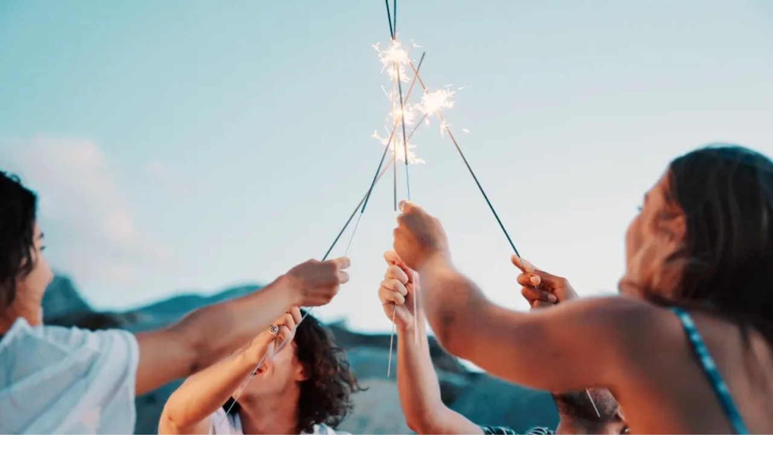

--- FILE ---
content_type: text/html; charset=utf-8
request_url: https://at.trenkwalder.com/blog
body_size: 84906
content:
<!DOCTYPE html><html lang="de-AT"><head><meta charSet="utf-8"/><link rel="canonical" href="https://at.trenkwalder.com/blog"/><link rel="alternate" hrefLang="de-AT" href="https://at.trenkwalder.com/blog"/><link rel="alternate" hrefLang="en-AT" href="https://at.trenkwalder.com/en-AT/blog"/><title>Blog | Österreich Trenkwalder</title><meta name="viewport" content="width=device-width, initial-scale=1, minimum-scale=1"/><meta name="title" content="Blog | Österreich Trenkwalder"/><meta name="description" content="Ihr erster Schritt zum neuen Job beginnt mit Ihrer Bewerbung bei Trenkwalder."/><meta property="og:site_name" content="Trenkwalder Östrerreich"/><meta property="og:type" content="website"/><meta property="og:title" content="Gemeinsam die Zukunft von HR gestalten"/><meta property="og:description" content="Trenkwalder - der führenden Partner in Europa für holitische Hybrid-Lösungen in den Bereichen HR-Service, Outsourcing &amp; Technologie."/><meta property="og:url" content="https://at.trenkwalder.com/blog"/><meta property="og:locale" content="de-AT"/><meta property="og:image" content="https://a.storyblok.com/f/196836/1080x1080/c021432829/trenkwalder1.png"/><meta property="og:image:width" content="1200"/><meta property="og:image:height" content="630"/><meta property="og:image:alt" content="Gemeinsam die Zukunft von HR gestalten"/><meta name="twitter:card" content="summary_large_image"/><meta property="twitter:domain" content="at.trenkwalder.com"/><meta property="twitter:url" content="https://at.trenkwalder.com/blog"/><meta name="twitter:title" content="Blog Page | Trenkwalder"/><meta name="twitter:description" content="Trenkwalder Österreich"/><meta name="twitter:image" content="https://a.storyblok.com/f/160959/596x584/6b6cc7d782/magnifier.png"/><link href="https://02IH9HMLGA-dsn.algolia.net" crossorigin="anonymous" rel="preconnect"/><link rel="preload" as="image" imageSrcSet="https://a.storyblok.com/f/196836/1000x667/09f1c51f58/interview-2026.jpg/m/fit-in/640x0 640w, https://a.storyblok.com/f/196836/1000x667/09f1c51f58/interview-2026.jpg/m/fit-in/750x0 750w, https://a.storyblok.com/f/196836/1000x667/09f1c51f58/interview-2026.jpg/m/fit-in/828x0 828w, https://a.storyblok.com/f/196836/1000x667/09f1c51f58/interview-2026.jpg/m/fit-in/1080x0 1080w, https://a.storyblok.com/f/196836/1000x667/09f1c51f58/interview-2026.jpg/m/fit-in/1200x0 1200w, https://a.storyblok.com/f/196836/1000x667/09f1c51f58/interview-2026.jpg/m/fit-in/1920x0 1920w, https://a.storyblok.com/f/196836/1000x667/09f1c51f58/interview-2026.jpg/m/fit-in/2048x0 2048w, https://a.storyblok.com/f/196836/1000x667/09f1c51f58/interview-2026.jpg/m/fit-in/3840x0 3840w" imageSizes="(max-width: 819px) 100vw, 67vw" fetchpriority="high"/><link rel="preload" as="image" imageSrcSet="https://a.storyblok.com/f/196836/1000x667/09f1c51f58/interview-2026.jpg/m/fit-in/680x0 1x, https://a.storyblok.com/f/196836/1000x667/09f1c51f58/interview-2026.jpg/m/fit-in/1360x0 2x" imageSizes="(max-width: 819px) 100vw, 67vw" fetchpriority="high"/><meta name="next-head-count" content="27"/><meta name="google-site-verification" content="bYMudwQRCbjH2t_TO7fYzUrm3MvnnLRUCbILcGNYZ50"/><link rel="apple-touch-icon" sizes="180x180" href="/apple-touch-icon.png"/><link rel="icon" type="image/png" sizes="32x32" href="/favicon-32x32.png"/><link rel="icon" type="image/png" sizes="16x16" href="/favicon-16x16.png"/><link rel="manifest" href="/site.webmanifest"/><link rel="mask-icon" href="/safari-pinned-tab.svg" color="#fa5952"/><meta name="msapplication-TileColor" content="#d83b35"/><meta name="theme-color" content="#ffffff"/><link rel="manifest" href="/site.webmanifest"/><link rel="preload" href="/_next/static/media/875ae681bfde4580-s.p.woff2" as="font" type="font/woff2" crossorigin="anonymous" data-next-font="size-adjust"/><link rel="preload" href="/_next/static/media/51251f8b9793cdb3-s.p.woff2" as="font" type="font/woff2" crossorigin="anonymous" data-next-font="size-adjust"/><link rel="preload" href="/_next/static/media/4c9affa5bc8f420e-s.p.woff2" as="font" type="font/woff2" crossorigin="anonymous" data-next-font="size-adjust"/><link rel="preload" href="/_next/static/css/553193fa67a3ed95.css" as="style"/><link rel="stylesheet" href="/_next/static/css/553193fa67a3ed95.css" data-n-g=""/><link rel="preload" href="/_next/static/css/814cc84e29d84f3e.css" as="style"/><link rel="stylesheet" href="/_next/static/css/814cc84e29d84f3e.css" data-n-p=""/><noscript data-n-css=""></noscript><script defer="" nomodule="" src="/_next/static/chunks/polyfills-c67a75d1b6f99dc8.js"></script><script src="/_next/static/chunks/webpack-e5292da47e7349f8.js" defer=""></script><script src="/_next/static/chunks/framework-cc53ab84d589f19f.js" defer=""></script><script src="/_next/static/chunks/main-363e48520bc2439e.js" defer=""></script><script src="/_next/static/chunks/pages/_app-eab204b8572d31c8.js" defer=""></script><script src="/_next/static/chunks/2567-53dbb963c41fa073.js" defer=""></script><script src="/_next/static/chunks/1462-902680b1db881e49.js" defer=""></script><script src="/_next/static/chunks/7664-f0207a0205c26930.js" defer=""></script><script src="/_next/static/chunks/9776-1d67a24a9786d47c.js" defer=""></script><script src="/_next/static/chunks/1521-d87745b5b345bc5c.js" defer=""></script><script src="/_next/static/chunks/5570-342c393699d0b9dd.js" defer=""></script><script src="/_next/static/chunks/pages/blog-9ab2a1b231d2b593.js" defer=""></script><script src="/_next/static/W6MHHdtqmSUvV-MJdrrYW/_buildManifest.js" defer=""></script><script src="/_next/static/W6MHHdtqmSUvV-MJdrrYW/_ssgManifest.js" defer=""></script></head><body><div id="__next"><style>
						:root {
							--base-font-family: '__Manrope_dd0d8c', '__Manrope_Fallback_dd0d8c';
						}
					</style><div class="__variable_dd0d8c font-sans"><noscript><iframe src="https://www.googletagmanager.com/ns.html?id=GTM-5WJQH6" height="0" width="0" style="display:none;visibility:hidden"></iframe></noscript><div class="flex min-h-screen flex-col"><header class="js-header z-navigation sticky left-0 top-0 w-full bg-white sm:py-3 md:py-5 lg:py-5"><div class="custom-container mx-auto w-full px-6 sm:px-4 max-w-8xl flex items-center"><div class="sm:mx-auto md:mr-auto lg:mr-auto" style="opacity:0"><a class="flex h-12 items-center" aria-label="Logo" href="https://at.trenkwalder.com/"><svg xmlns="http://www.w3.org/2000/svg" width="148" height="32" viewBox="0 0 148 32" fill="none"><path d="M33.374 12.527a3.7 3.7 0 0 0-.974-.122c-.974 0-2.51.388-3.141 1.754v-1.632h-3.581v12.108h3.703v-5.287c0-2.412 1.34-3.288 2.825-3.288.364 0 .756.024 1.168.122v-3.655ZM39.418 12.16c-3.142 0-6.04 2.484-6.04 6.384 0 4.068 2.97 6.456 6.309 6.456 3.07 0 4.994-1.755 5.58-3.85l-3.094-.876c-.34.95-1.096 1.584-2.436 1.584-1.437 0-2.68-.974-2.752-2.34h8.429c.023-.072.072-.633.072-1.145-.003-3.897-2.317-6.213-6.068-6.213Zm-2.364 4.97c.072-.9.852-2.047 2.412-2.047 1.754 0 2.388 1.12 2.436 2.047h-4.848ZM53.619 12.21c-1.244 0-2.73.56-3.387 1.707v-1.39h-3.58v12.108h3.703v-6.943c0-1.217.78-2.12 1.996-2.12 1.34 0 1.973.903 1.973 2.096v6.967h3.704v-7.6c.002-2.658-1.364-4.825-4.41-4.825ZM87.944 12.527l-2.023 7.186-2.362-7.186h-3.921l-2.388 7.162-2.024-7.162h-7.915l-3.68 4.068V7H59.93v17.635h3.703v-2.974l1.193-1.29 2.851 4.264h4.531l-4.824-7.018 4.18-4.502 3.615 11.52h3.752l2.582-7.822 2.63 7.822h3.68l3.754-12.108h-3.632ZM103.852 12.527h-3.581v1.39c-.245-.56-1.193-1.755-3.363-1.755-3.58 0-5.894 2.777-5.894 6.385 0 3.727 2.46 6.432 6.017 6.432 1.51 0 2.729-.73 3.264-1.901v.122c0 .512.048 1.17.098 1.438h3.557c-.024-.269-.098-1.046-.098-2.167v-9.944Zm-6.334 9.257c-1.534 0-2.777-1.217-2.777-3.216 0-2.095 1.193-3.192 2.777-3.192 1.51 0 2.753 1.097 2.753 3.192 0 2.047-1.267 3.216-2.753 3.216ZM130.893 12.16c-3.142 0-6.041 2.484-6.041 6.384 0 4.068 2.971 6.456 6.31 6.456 3.069 0 4.994-1.755 5.58-3.85l-3.094-.876c-.34.95-1.096 1.584-2.436 1.584-1.437 0-2.681-.974-2.752-2.34h8.428c.024-.072.072-.633.072-1.145-.002-3.897-2.316-6.213-6.067-6.213Zm-2.364 4.97c.072-.9.852-2.047 2.412-2.047 1.754 0 2.388 1.12 2.436 2.047h-4.848ZM144.852 12.405c-.975 0-2.511.388-3.142 1.754v-1.632h-3.581v12.108h3.703v-5.287c0-2.412 1.34-3.288 2.825-3.288.365 0 .756.024 1.169.122v-3.655a3.61 3.61 0 0 0-.974-.122ZM123.609 9.095V7h-3.655v6.477c-.293-.463-1.193-1.243-3.264-1.243-3.435 0-5.871 2.705-5.871 6.31 0 3.727 2.583 6.357 5.993 6.357 1.462 0 2.681-.61 3.24-1.437 0 .487.072 1.022.099 1.169h3.556c-.024-.27-.098-1.073-.098-2.168V9.095Zm-6.334 12.495c-1.437 0-2.729-1.023-2.729-3.022 0-2.024 1.292-2.998 2.729-2.998 1.438 0 2.729.974 2.729 2.998-.003 2-1.294 3.022-2.729 3.022ZM22.049 10.272V9.066h-3.315v1.509c0 1.121-.61 1.973-1.877 1.973h-.61v3.24h2.144v4.947c0 2.412 1.533 3.898 4.044 3.898h1.925v-3.24h-.975c-.804 0-1.339-.317-1.339-1.316v-4.286h2.364v-3.24h-2.364v-2.279h.003ZM105.947 7v17.635h3.703V7h-3.703Z" fill="#000"></path><path d="M7.318 24.635H3l7.585-15.569h4.334l-7.6 15.57Z" fill="var(--primary)"></path></svg></a></div><div class="bg-black-alpha/[0.32] absolute left-0 right-0 top-full h-screen backdrop-blur hidden"></div><div class="flex sm:-order-1 md:hidden lg:hidden" style="opacity:0"><button class="disabled:cursor-not-allowed h-12 w-12 p-1" aria-label="Open navigation" type="button"><span class="border-gray-05 relative inline-block h-full w-full rounded-full border-[3px] before:absolute before:left-1/2 before:top-1/2 before:-translate-x-1/2 before:-translate-y-1/2 before:h-[3px] before:w-5 before:bg-black before:rounded-3xl after:absolute after:left-1/2 after:top-1/2 after:-translate-x-1/2 after:-translate-y-1/2 after:h-[3px] after:w-5 after:bg-black after:rounded-3xl HamburgerButton_hamburger__r8Iln before:-mt-[6px] after:mt-[6px]"><span class="absolute left-1/2 top-1/2 inline-block h-[3px] w-5 -translate-x-1/2 -translate-y-1/2 rounded-3xl bg-black"></span></span></button></div><nav style="--navigation-offset:72px" class="sm:absolute sm:left-0 sm:top-full sm:w-full sm:bg-white Navigation_navigation__XAnYk sm:hidden"><ul class="flex items-center sm:h-full sm:w-full sm:flex-col"><li class="sm:py-10" style="opacity:0"><div><button class="disabled:cursor-not-allowed p_highlight sm:bg-gray-05 rounded-full px-5 py-3 transition-colors sm:px-6" type="button">Für Kandidaten</button></div></li><li class="sm:py-10" style="opacity:0"><div><button class="disabled:cursor-not-allowed p_highlight sm:bg-gray-05 rounded-full px-5 py-3 transition-colors sm:px-6" type="button">Für Unternehmen</button></div></li><li class="sm:py-10" style="opacity:0"><div><button class="disabled:cursor-not-allowed p_highlight sm:bg-gray-05 rounded-full px-5 py-3 transition-colors sm:px-6" type="button">Über Uns</button></div></li></ul></nav><div class="ml-2" style="opacity:0"><a class="p_highlight flex items-center justify-center rounded-full border-2 p-2.5 text-center transition duration-150 ease-in-out text-gray-90 border-gray-90 hover:text-gray-70 hover:border-gray-70 active:text-black active:border-black bg-gray-05 text-primary hover:bg-gray-10 active:bg-gray-25 h-8 w-8 border-none" aria-label="Bookmarked jobs" href="https://at.trenkwalder.com/jobs/bookmarked"><span class="block px-2"><svg width="24" height="24" viewBox="0 0 24 24" fill="none" xmlns="http://www.w3.org/2000/svg"><path d="M11.625 7.30774L11.9719 7.68274L12.3469 7.30837C13.3938 6.28806 14.8438 5.82368 16.2688 6.06087C18.4219 6.41962 20 8.28274 20 10.4671V10.6484C20 11.9452 19.4625 13.1859 18.5125 14.0702L12.8656 19.3421C12.6313 19.5609 12.3219 19.6827 12 19.6827C11.6781 19.6827 11.3688 19.5609 11.1344 19.3421L5.48719 14.0702C4.53844 13.1859 4 11.9452 4 10.6484V10.4671C4 8.28274 5.57875 6.41962 7.73125 6.06087C9.12813 5.82368 10.6062 6.28806 11.625 7.30774C11.625 7.30806 11.5969 7.30774 11.625 7.30774ZM11.9719 9.80462L10.5656 8.34212C9.8875 7.69149 8.925 7.38274 7.97813 7.54024C6.54844 7.77868 5.5 9.01712 5.5 10.4671V10.6484C5.5 11.5296 5.86594 12.3734 6.51062 12.9734L12 18.0984L17.4906 12.9734C18.1344 12.3734 18.5 11.5296 18.5 10.6484V10.4671C18.5 9.01712 17.45 7.77868 16.0219 7.54024C15.075 7.38274 14.1125 7.69149 13.4344 8.34212L11.9719 9.80462Z" fill="currentColor"></path></svg></span></a></div><div class="flex items-center md:relative md:ml-2 lg:relative lg:ml-2" style="opacity:0"><button class="disabled:cursor-not-allowed sm:h-12 sm:w-12 sm:p-1 md:h-8 md:w-8 lg:h-8 lg:w-8" aria-label="Profile" type="button"><span class="flex h-full w-full items-center justify-center rounded-full bg-primary"><svg width="16" height="16" viewBox="0 0 16 16" fill="none" xmlns="http://www.w3.org/2000/svg" class="text-white"><path d="M8.01396 9C10.5036 9 12.5218 6.98531 12.5218 4.5C12.5218 2.01469 10.5036 0 8.01396 0C5.52462 0 3.50611 2.01469 3.50611 4.5C3.50611 6.98531 5.52525 9 8.01396 9ZM8.01396 1.5C9.67122 1.5 11.0192 2.84562 11.0192 4.5C11.0192 6.15406 9.67122 7.5 8.01396 7.5C6.35701 7.5 5.00872 6.15406 5.00872 4.5C5.00872 2.84562 6.35795 1.5 8.01396 1.5ZM10.991 10H5.00872C2.24266 10 0 12.2384 0 15C0 15.5522 0.448594 16 0.97357 16H15.0262C15.5793 16 15.9997 15.5522 15.9997 15C16.0279 12.2375 13.7865 10 10.991 10ZM1.5383 14.5C1.78207 12.8059 3.24565 11.5 5.00997 11.5H10.9923C12.7557 11.5 14.2198 12.8059 14.4639 14.5H1.5383Z" fill="currentColor"></path></svg></span></button></div></div></header><main class="bg-gray-05 relative grow sm:pb-[72px] md:pb-28 lg:pb-[152px] !pb-[152px]" id="main"><div><div class="sm:my-[72px] md:my-28 lg:my-[152px]"><div class="custom-container mx-auto w-full px-6 sm:px-4 sm:max-w-none md:max-w-[638px] lg:max-w-[728px]"><div class="flex flex-col items-center justify-center"><h1 class="mb-2 text-center"><span class="super_title block">Blog &amp; News</span></h1></div></div></div><div class="custom-container mx-auto w-full px-6 sm:px-4 max-w-8xl"><div class="grid auto-cols-fr grid-cols-3 sm:gap-4 md:gap-6 lg:gap-6"><div class="sm:col-span-3 md:col-span-2 lg:col-span-2"><div class="mb-6"><div class="flex flex-col gap-y-6"><div class="overflow-hidden rounded-sm bg-white"><div class="relative w-full overflow-hidden"><img alt="Bewerbungsgespräch 2026:" decoding="async" src="https://a.storyblok.com/f/196836/1000x667/09f1c51f58/interview-2026.jpg/m/" srcSet="https://a.storyblok.com/f/196836/1000x667/09f1c51f58/interview-2026.jpg/m/fit-in/640x0 640w, https://a.storyblok.com/f/196836/1000x667/09f1c51f58/interview-2026.jpg/m/fit-in/750x0 750w, https://a.storyblok.com/f/196836/1000x667/09f1c51f58/interview-2026.jpg/m/fit-in/828x0 828w, https://a.storyblok.com/f/196836/1000x667/09f1c51f58/interview-2026.jpg/m/fit-in/1080x0 1080w, https://a.storyblok.com/f/196836/1000x667/09f1c51f58/interview-2026.jpg/m/fit-in/1200x0 1200w, https://a.storyblok.com/f/196836/1000x667/09f1c51f58/interview-2026.jpg/m/fit-in/1920x0 1920w, https://a.storyblok.com/f/196836/1000x667/09f1c51f58/interview-2026.jpg/m/fit-in/2048x0 2048w, https://a.storyblok.com/f/196836/1000x667/09f1c51f58/interview-2026.jpg/m/fit-in/3840x0 3840w" sizes="(max-width: 819px) 100vw, 67vw" style="color:transparent;position:absolute;height:100%;width:100%;left:0;top:0;right:0;bottom:0" fetchpriority="high" class="object-cover blur"/><img alt="Bewerbungsgespräch 2026:" decoding="async" height="320" width="680" src="https://a.storyblok.com/f/196836/1000x667/09f1c51f58/interview-2026.jpg/m/fit-in/680x0" srcSet="https://a.storyblok.com/f/196836/1000x667/09f1c51f58/interview-2026.jpg/m/fit-in/680x0 1x, https://a.storyblok.com/f/196836/1000x667/09f1c51f58/interview-2026.jpg/m/fit-in/1360x0 2x" sizes="(max-width: 819px) 100vw, 67vw" style="color:transparent" fetchpriority="high" class="z-default relative max-h-[480px] w-full object-contain sm:min-h-[160px] md:min-h-[320px] lg:min-h-[320px]"/></div><div class="sm:p-6 md:p-8 lg:p-10"><div class="mb-6 flex justify-between sm:flex-col"><div class="flex items-center sm:mt-2"><img alt="Bewerbungsgespräch 2026:" decoding="async" height="32" width="32" src="https://a.storyblok.com/f/196836/250x250/18fe04f77a/monogramm-im-quadrat-250x250px.jpg/m/fit-in/32x0" srcSet="https://a.storyblok.com/f/196836/250x250/18fe04f77a/monogramm-im-quadrat-250x250px.jpg/m/fit-in/32x0 1x, https://a.storyblok.com/f/196836/250x250/18fe04f77a/monogramm-im-quadrat-250x250px.jpg/m/fit-in/64x0 2x" style="color:transparent" loading="lazy" class="border-gray-40 mr-2 h-8 w-8 rounded-full border object-cover"/><p class="p_highlight text-gray-40">Team Trenkwalder</p></div><div class="flex items-center"><p class="p_highlight text-gray-40">vor 2 Tagen</p><span class="text-gray-40 mx-2">•</span><p class="p_highlight text-primary">4 min lesen</p></div></div><span class="mb-10 flex flex-wrap"><span class="mr-2 mt-2"><span class="micro_highlight inline-block rounded-sm px-2 py-1 bg-accent-blue-alpha bg-opacity-[.08] text-[#8896AC]">Bewerbungstipps</span></span></span><h2 class="title mb-2 normal-case"><a class="" href="https://at.trenkwalder.com/blog/job-interview-2026">Bewerbungsgespräch 2026:</a></h2><p class="p_highlight text-gray-70 mb-8">Techniken und Aktualitäten für Ihren überzeugenden Auftritt</p><div class="mb-8 line-clamp-[10] [&amp;_*]:text-base [&amp;_*]:font-normal [&amp;_*]:tracking-normal [&amp;_img]:hidden [&amp;_p]:inline"><p class="word_break w-full"><span>Wer 2026 ins Bewerbungsgespräch geht, trifft häufig auf neue Formate und veränderte Erwartungen. Neben dem klassischen Gespräch werden strukturierte Interviews, kurze Skill-Checks, (asynchrone) Video-Interviews und KI-gestützte Schritte im Bewerbungsprozess immer relevanter.</span></p><p class="word_break w-full">       <br/><span>In diesem Beitrag erfahren Sie, worauf es 2026 besonders ankommt – und mit welchen Techniken Sie klar, souverän und professionell überzeugen.</span></p><h3 class="mb-2 w-full text-2xl font-extrabold md:-tracking-[0.01em] lg:-tracking-[0.01em]">       <br/><span><strong>Warum sich Bewerbungsgespräche 2026 verändert haben</strong></span></h3><p class="word_break w-full"><span>Viele Unternehmen richten ihren Blick heute stärker auf praktische Fähigkeiten und nachweisbare Kompetenzen – und weniger ausschließlich auf Abschlüsse oder lückenlose Stationen im Lebenslauf. Im Bewerbungsprozess zählt dadurch häufiger, wie Sie Aufgaben lösen, wie Sie arbeiten und welche Ergebnisse Sie bereits erzielt haben.</span></p><p class="word_break w-full">       <br/><span>Gleichzeitig wird Recruiting zunehmend digitaler und technischer: KI-gestützte Tools unterstützen an vielen Stellen – etwa bei der Vorauswahl, bei Video-Interviews oder bei der Auswertung von Tests. Für Kandidaten bedeutet das, dass Bewerbungsgespräche 2026 oft strukturierter ablaufen und stärker auf Praxisnähe, klares Denken und einen authentischen Auftritt ausgerichtet sind.</span></p><h3 class="mb-2 w-full text-2xl font-extrabold md:-tracking-[0.01em] lg:-tracking-[0.01em]">       <br/><span><strong>Die drei Erfolgsfaktoren im Bewerbungsgespräch 2026</strong></span></h3><ol class="RichTextResolverService_styles_list__cElkn RichTextResolverService_styles_orderedListItem__C_w43"><li><p class="word_break w-full"><span><strong>Klarheit: </strong></span><span>Sie punkten, wenn Sie Ihre Erfahrungen in wenigen Sätzen strukturiert erklären können – ohne Umwege. Das gilt besonders in digitalen Formaten, in denen Aufmerksamkeit schneller abnimmt.</span></p></li><li><p class="word_break w-full"><span><strong>Substanz: </strong></span><span>2026 zählt der Nachweis: Was können Sie wirklich – und wie wenden Sie es an? Skill-Fragen, Mini-Cases oder Arbeitsproben sind deshalb häufiger Teil des Interviews.</span></p></li><li><p class="word_break w-full"><span><strong>Glaubwürdigkeit: </strong></span><span>KI kann bei der Vorbereitung helfen – aber Unternehmen achten stärker darauf, dass Antworten zu Ihnen passen und nicht „zu glatt“ wirken. Genau hier trennt sich Vorbereitung von „vorgefertigten Texten“.</span></p></li></ol><h3 class="mb-2 w-full text-2xl font-extrabold md:-tracking-[0.01em] lg:-tracking-[0.01em]">       <br/><span><strong>Technik 1: Der 90-Sekunden-Einstieg, der sofort überzeugt</strong></span></h3><p class="word_break w-full"><span>Der erste Eindruck entsteht oft in den ersten Minuten. Bereiten Sie daher eine kurze Selbstvorstellung vor, die nicht „auswendig gelernt“ wirkt, aber klar strukturiert ist. Bewährt hat sich:</span></p><ul class="RichTextResolverService_styles_list__cElkn RichTextResolverService_styles_unorderedListItem___FERi"><li><p class="word_break w-full"><span>Rolle/Profil (wer sind Sie beruflich?)</span></p></li><li><p class="word_break w-full"><span>2–3 Kernstärken (was bringen Sie mit?)</span></p></li><li><p class="word_break w-full"><span>Beleg (ein kurzes Beispiel)</span></p></li><li><p class="word_break w-full"><span>Ziel (warum diese Position?)</span></p></li></ul><p class="word_break w-full"><span>Damit Ihre Stärken nicht nur im Gespräch, sondern auch in Ihren Unterlagen klar sichtbar sind, lohnt sich ein professionell strukturierter Lebenslauf. Mit dem </span><a class="styles_link__wRIjU" href="https://at.trenkwalder.com/kandidaten/cv-maker"><span>Lebenslauf-Designer</span></a><span> können Sie Ihren Lebenslauf schnell und übersichtlich aufbereiten – besonders hilfreich, wenn Sie Ihre Skills klar herausstellen möchten.</span></p><h3 class="mb-2 w-full text-2xl font-extrabold md:-tracking-[0.01em] lg:-tracking-[0.01em]">       <br/><span><strong>Technik 2: STAR-Methode – Antworten, die Substanz haben</strong></span></h3><p class="word_break w-full"><span>Viele Fragen im Bewerbungsgespräch zielen darauf ab, wie Sie in der Praxis handeln. Hier hilft die STAR-Methode, damit Ihre Antworten nicht vage bleiben:</span></p><ul class="RichTextResolverService_styles_list__cElkn RichTextResolverService_styles_unorderedListItem___FERi"><li><p class="word_break w-full"><span><strong>Situation:</strong></span><span> kurzer Kontext</span></p></li><li><p class="word_break w-full"><span><strong>Task:</strong></span><span> Ihre Aufgabe oder Verantwortung</span></p></li><li><p class="word_break w-full"><span><strong>Action:</strong></span><span> Ihr Vorgehen (konkret)</span></p></li><li><p class="word_break w-full"><span><strong>Result:</strong></span><span> Ergebnis und Lerneffekt</span></p></li></ul><p class="word_break w-full"><span>Wichtig ist, dass Sie beim „Action“-Teil wirklich erklären, </span><span><strong>was Sie getan haben</strong></span><span> – und nicht nur, was „das Team“ gemacht hat. So wird Ihre Leistung greifbar.</span></p><h3 class="mb-2 w-full text-2xl font-extrabold md:-tracking-[0.01em] lg:-tracking-[0.01em]">       <br/><span><strong>Technik 3: Praktische Checks und Aufgaben souverän meistern</strong></span></h3><p class="word_break w-full"><span>2026 setzen viele Unternehmen stärker auf Praxisnähe: kurze Aufgaben, kleine Cases oder Fragen, bei denen Sie Ihr Vorgehen erklären sollen. Dabei geht es selten um die „eine perfekte Lösung“, sondern um Struktur, Priorisierung und klares Denken.</span></p><p class="word_break w-full">       <br/><span>So bereiten Sie sich praktisch vor:</span></p><ul class="RichTextResolverService_styles_list__cElkn RichTextResolverService_styles_unorderedListItem___FERi"><li><p class="word_break w-full"><span>Üben Sie mit </span><span><strong>realistischen Mini-Aufgaben</strong></span><span> (z. B. kurze Priorisierung, E-Mail-Entwurf, Excel-Logik, Kundenfall).</span></p></li><li><p class="word_break w-full"><span>Trainieren Sie </span><span><strong>laut zu denken</strong></span><span> („So gehe ich vor…“). Das zeigt Struktur und Entscheidungsfähigkeit.</span></p></li><li><p class="word_break w-full"><span>Planen Sie am Ende </span><span><strong>eine kurze Zusammenfassung</strong></span><span>: „Das ist meine Lösung – und das wären die nächsten Schritte.“</span></p></li></ul><h3 class="mb-2 w-full text-2xl font-extrabold md:-tracking-[0.01em] lg:-tracking-[0.01em]">       <br/><span><strong>Technik 4: Video-Interview und digitale Gespräche – sicher auftreten</strong></span></h3><p class="word_break w-full"><span>Digitale Interviews sind längst Standard. Der Unterschied entsteht oft bei den Basics. Drei Punkte machen sofort einen professionellen Eindruck:</span></p><ul class="RichTextResolverService_styles_list__cElkn RichTextResolverService_styles_unorderedListItem___FERi"><li><p class="word_break w-full"><span><strong>Technik-Check</strong></span><span> (Ton schlägt Bild – Headset lohnt sich)</span></p></li><li><p class="word_break w-full"><span><strong>Kamera auf Augenhöhe</strong></span><span> + ruhiger Hintergrund</span></p></li><li><p class="word_break w-full"><span><strong>Blick zur Kamera</strong></span><span> bei Kernaussagen (wirkt wie echter Blickkontakt)</span></p></li></ul><p class="word_break w-full"><span>Wenn Fragen asynchron beantwortet werden (Videoaufnahme statt Live-Gespräch), hilft eine kurze Denkpause. Ein klarer Einstiegssatz („Ich gehe das in drei Schritten an…“) sorgt dafür, dass Ihre Antwort strukturiert und ruhig wirkt</span>.</p><h3 class="mb-2 w-full text-2xl font-extrabold md:-tracking-[0.01em] lg:-tracking-[0.01em]">       <br/><span><strong>Technik 5: Die Gehaltsfrage 2026 – realistisch, vorbereitet, souverän</strong></span></h3><p class="word_break w-full"><span>Spätestens im späteren Gespräch kommt häufig die Frage nach Ihrer Gehaltsvorstellung. Gute Vorbereitung bedeutet hier nicht, eine starre Zahl auswendig zu lernen, sondern eine realistische Einordnung zu haben: Welche Verantwortung bringt die Rolle mit? Welche Qualifikation bringen Sie mit? Welche Bandbreite ist für Sie sinnvoll?</span></p><p class="word_break w-full">       <br/><span>Gerade hilfreich ist es, Ihr Netto grob einschätzen zu können – denn am Ende zählt, was tatsächlich am Monatsende ankommt. Dafür können Sie unseren </span><a class="styles_link__wRIjU" href="https://at.trenkwalder.com/kandidaten/salary-calculator"><span>Gehaltsrechner </span></a><span>nutzen. Er hilft Ihnen, Unterschiede zwischen Lohn und Gehalt sowie zwischen Brutto und Netto besser einzuordnen – und Ihre Argumentation im Gespräch fundierter aufzubauen.</span></p><h3 class="mb-2 w-full text-2xl font-extrabold md:-tracking-[0.01em] lg:-tracking-[0.01em]">       <br/><span><strong>Technik 6: KI clever nutzen – ohne Risiko</strong></span></h3><p class="word_break w-full"><span>KI ist 2026 für viele Kandidaten ein Vorbereitungstool (z. B. Antworten üben, Formulierungen glätten). Gleichzeitig reagieren Unternehmen sensibel auf „KI-Spuren“ oder unpassende Standardtexte.</span></p><p class="word_break w-full">       <br/><span>Sicherer Umgang:</span></p><ul class="RichTextResolverService_styles_list__cElkn RichTextResolverService_styles_unorderedListItem___FERi"><li><p class="word_break w-full"><span>Nutzen Sie KI für </span><span><strong>Struktur</strong></span><span>, nicht für „fertige Persönlichkeit“.</span></p></li><li><p class="word_break w-full"><span>Formulieren Sie am Ende alles in </span><span><strong>Ihrer eigenen Sprache</strong></span><span>.</span></p></li><li><p class="word_break w-full"><span>Wenn im Prozess Regeln zur KI-Nutzung genannt werden: halten Sie sie ein.</span></p></li></ul><h3 class="mb-2 w-full text-2xl font-extrabold md:-tracking-[0.01em] lg:-tracking-[0.01em]">       <br/><span><strong>Mini-Checkliste für Ihre Interview-Vorbereitung</strong></span></h3><p class="word_break w-full"><span>Damit Sie nicht „irgendwie vorbereitet“, sondern wirklich sicher sind, lohnt sich ein kurzer Check vor dem Termin:</span></p><ul class="RichTextResolverService_styles_list__cElkn RichTextResolverService_styles_unorderedListItem___FERi"><li><p class="word_break w-full"><span>Ihre Selbstvorstellung ist klar, kurz und natürlich</span></p></li><li><p class="word_break w-full"><span>Sie haben 2–3 STAR-Beispiele vorbereitet (Erfolg, Herausforderung, Lernen)</span></p></li><li><p class="word_break w-full"><span>Sie können Ihr Vorgehen bei Aufgaben/Cases erklären</span></p></li><li><p class="word_break w-full"><span>Technik ist getestet (Ton, Kamera, Internet)</span></p></li><li><p class="word_break w-full"><span>Ihre Gehaltsvorstellung ist nachvollziehbar begründet</span></p></li></ul><h3 class="mb-2 w-full text-2xl font-extrabold md:-tracking-[0.01em] lg:-tracking-[0.01em]">       <br/><span><strong>Fazit: Mit Struktur, Praxisnähe und Ruhe ins Bewerbungsgespräch 2026</strong></span></h3><p class="word_break w-full"><span>Bewerbungsgespräche sind 2026 oft strukturierter, digitaler und stärker auf konkrete Fähigkeiten ausgerichtet. Wer klar kommuniziert, Beispiele überzeugend belegt und sich auch auf kurze Aufgaben oder Videoformate vorbereitet, erhöht die Chancen deutlich. Nutzen Sie Ihre Vorbereitung deshalb nicht nur für „richtige Antworten“, sondern vor allem für einen roten Faden, greifbare Beispiele und einen souveränen Auftritt.</span></p><p class="word_break w-full">       <br/><span>Wenn Sie den nächsten Karriereschritt planen, lohnt sich ein Blick in die </span><a class="styles_link__wRIjU" href="https://at.trenkwalder.com/jobs"><span>Jobsuche</span></a><span>. Und damit Ihre Stärken schon auf den ersten Blick sichtbar sind, unterstützt Sie der</span><span><strong> </strong></span><a class="styles_link__wRIjU" href="https://at.trenkwalder.com/kandidaten/cv-maker"><span>Lebenslauf-Designer</span></a><span> bei einem professionellen Lebenslauf.</span></p><p class="word_break w-full">  <br/><strong>Gespannt auf mehr? </strong>Folgen Sie uns auf <a href="https://www.linkedin.com/company/trenkwalder-austria/" target="_self" class="styles_link__wRIjU">LinkedIn</a>, <a href="https://www.facebook.com/trenkwalder.austria" target="_self" class="styles_link__wRIjU">Facebook </a>und <a href="https://www.instagram.com/trenkwalder_austria" target="_self" class="styles_link__wRIjU">Instagram</a>, um keine spannenden Themen rund um Karriere und Personalwesen zu verpassen!</p></div><a class="p_highlight text-primary" href="https://at.trenkwalder.com/blog/job-interview-2026">Mehr lesen</a></div></div><div class="overflow-hidden rounded-sm bg-white"><div class="relative w-full overflow-hidden"><img alt="Strategische Arbeitskräfteplanung in unsicheren Zeiten: " decoding="async" src="https://a.storyblok.com/f/196836/1000x563/646e5b659c/planung_unsicherheit.jpg/m/" srcSet="https://a.storyblok.com/f/196836/1000x563/646e5b659c/planung_unsicherheit.jpg/m/fit-in/640x0 640w, https://a.storyblok.com/f/196836/1000x563/646e5b659c/planung_unsicherheit.jpg/m/fit-in/750x0 750w, https://a.storyblok.com/f/196836/1000x563/646e5b659c/planung_unsicherheit.jpg/m/fit-in/828x0 828w, https://a.storyblok.com/f/196836/1000x563/646e5b659c/planung_unsicherheit.jpg/m/fit-in/1080x0 1080w, https://a.storyblok.com/f/196836/1000x563/646e5b659c/planung_unsicherheit.jpg/m/fit-in/1200x0 1200w, https://a.storyblok.com/f/196836/1000x563/646e5b659c/planung_unsicherheit.jpg/m/fit-in/1920x0 1920w, https://a.storyblok.com/f/196836/1000x563/646e5b659c/planung_unsicherheit.jpg/m/fit-in/2048x0 2048w, https://a.storyblok.com/f/196836/1000x563/646e5b659c/planung_unsicherheit.jpg/m/fit-in/3840x0 3840w" sizes="(max-width: 819px) 100vw, 67vw" style="color:transparent;position:absolute;height:100%;width:100%;left:0;top:0;right:0;bottom:0" loading="lazy" class="object-cover blur"/><img alt="Strategische Arbeitskräfteplanung in unsicheren Zeiten: " decoding="async" height="320" width="680" src="https://a.storyblok.com/f/196836/1000x563/646e5b659c/planung_unsicherheit.jpg/m/fit-in/680x0" srcSet="https://a.storyblok.com/f/196836/1000x563/646e5b659c/planung_unsicherheit.jpg/m/fit-in/680x0 1x, https://a.storyblok.com/f/196836/1000x563/646e5b659c/planung_unsicherheit.jpg/m/fit-in/1360x0 2x" sizes="(max-width: 819px) 100vw, 67vw" style="color:transparent" loading="lazy" class="z-default relative max-h-[480px] w-full object-contain sm:min-h-[160px] md:min-h-[320px] lg:min-h-[320px]"/></div><div class="sm:p-6 md:p-8 lg:p-10"><div class="mb-6 flex justify-between sm:flex-col"><div class="flex items-center sm:mt-2"><img alt="Strategische Arbeitskräfteplanung in unsicheren Zeiten: " decoding="async" height="32" width="32" src="https://a.storyblok.com/f/196836/250x250/18fe04f77a/monogramm-im-quadrat-250x250px.jpg/m/fit-in/32x0" srcSet="https://a.storyblok.com/f/196836/250x250/18fe04f77a/monogramm-im-quadrat-250x250px.jpg/m/fit-in/32x0 1x, https://a.storyblok.com/f/196836/250x250/18fe04f77a/monogramm-im-quadrat-250x250px.jpg/m/fit-in/64x0 2x" style="color:transparent" loading="lazy" class="border-gray-40 mr-2 h-8 w-8 rounded-full border object-cover"/><p class="p_highlight text-gray-40">Team Trenkwalder</p></div><div class="flex items-center"><p class="p_highlight text-gray-40">vor 7 Tagen</p><span class="text-gray-40 mx-2">•</span><p class="p_highlight text-primary">4 min lesen</p></div></div><span class="mb-10 flex flex-wrap"><span class="mr-2 mt-2"><span class="micro_highlight inline-block rounded-sm px-2 py-1 bg-accent-blue-alpha bg-opacity-[.08] text-[#8896AC]">Human Resources</span></span><span class="mr-2 mt-2"><span class="micro_highlight inline-block rounded-sm px-2 py-1 bg-accent-blue-alpha bg-opacity-[.08] text-[#8896AC]">Recruiting/Flex Employment</span></span></span><h2 class="title mb-2 normal-case"><a class="" href="https://at.trenkwalder.com/blog/personalbedarfsplanung">Strategische Arbeitskräfteplanung in unsicheren Zeiten: </a></h2><p class="p_highlight text-gray-70 mb-8">Wie Unternehmen Personalbedarfe flexibel und zukunftssicher steuern</p><div class="mb-8 line-clamp-[10] [&amp;_*]:text-base [&amp;_*]:font-normal [&amp;_*]:tracking-normal [&amp;_img]:hidden [&amp;_p]:inline"><p class="word_break w-full"><span>Die Rahmenbedingungen für Unternehmen verändern sich rasant. Konjunkturelle Schwankungen, volatile Auftragseingänge, demografischer Wandel und zunehmender Fachkräftemangel stellen die klassische Personalbedarfsplanung vor neue Herausforderungen.</span><br/>                   <br/><span>Was früher mit Jahresplänen und stabilen Prognosen funktionierte, stößt heute schnell an Grenzen. Für Entscheider gewinnt daher eine zentrale Frage an Bedeutung: </span><span><strong>Wie gelingt strategische Arbeitskräfteplanung, wenn Planungssicherheit zur Ausnahme wird?</strong></span></p><h3 class="mb-2 w-full text-2xl font-extrabold md:-tracking-[0.01em] lg:-tracking-[0.01em]">                          <br/><span><strong>Warum klassische Personalbedarfsplanung an ihre Grenzen stößt</strong></span></h3><p class="word_break w-full"><span>In vielen </span><a class="styles_link__wRIjU" href="https://at.trenkwalder.com/companies"><span>Unternehmen</span></a><span> basieren Personalplanungsmodelle noch immer auf linearen Annahmen: stabile Nachfrage, planbare Projekte, konstante Fluktuation. Die Realität sieht zunehmend anders aus:</span></p><ul class="RichTextResolverService_styles_list__cElkn RichTextResolverService_styles_unorderedListItem___FERi"><li><p class="word_break w-full"><span>Kurzfristige Auftragsänderungen beeinflussen den Personalbedarf unmittelbar.</span></p></li><li><p class="word_break w-full"><span>Lieferketten, Energiepreise und geopolitische Entwicklungen erhöhen die Volatilität.</span></p></li><li><p class="word_break w-full"><span>Vakanzzeiten für qualifizierte Fachkräfte verlängern sich spürbar.</span></p></li></ul><p class="word_break w-full"><span>Die Folge: Entweder entstehen Überkapazitäten mit hohen Fixkosten oder personelle Engpässe, die Produktivität und Lieferfähigkeit gefährden.</span><br/>                   <br/><span>Eine rein statische Arbeitskräfteplanung wird diesen Rahmenbedingungen nicht mehr gerecht.</span></p><h3 class="mb-2 w-full text-2xl font-extrabold md:-tracking-[0.01em] lg:-tracking-[0.01em]">                                      <br/><span><strong>Dynamische Personalbedarfsplanung als strategisches Steuerungsinstrument</strong></span></h3><p class="word_break w-full"><span>Moderne strategische Personalplanung setzt zunehmend auf flexible und adaptive Modelle. Ziel ist es, Personalressourcen kontinuierlich an die tatsächliche Geschäftsentwicklung anzupassen.</span></p><h4 class="mb-2 w-full text-base font-extrabold">                            <br/><span><strong>1. Szenariobasierte Arbeitskräfteplanung</strong></span></h4><p class="word_break w-full"><span>Statt mit einer einzigen Prognose zu arbeiten, entwickeln viele Unternehmen mehrere Planungsszenarien. Diese berücksichtigen unterschiedliche Marktverläufe und ermöglichen:</span></p><ul class="RichTextResolverService_styles_list__cElkn RichTextResolverService_styles_unorderedListItem___FERi"><li><p class="word_break w-full"><span>frühzeitige Kapazitätsanpassungen,</span></p></li><li><p class="word_break w-full"><span>schnellere Reaktionszeiten bei Auftragsschwankungen,</span></p></li><li><p class="word_break w-full"><span>geringere Kostenrisiken.</span></p></li></ul><p class="word_break w-full"><span>Szenarioplanung erhöht damit die Robustheit der gesamten Personalstrategie.</span></p><h4 class="mb-2 w-full text-base font-extrabold">                             <br/><span><strong>2. Trennung von Kernbelegschaft und flexiblen Kapazitäten</strong></span></h4><p class="word_break w-full"><span>Ein bewährter Ansatz der strategischen Arbeitskräfteplanung ist die klare Differenzierung zwischen:</span></p><ul class="RichTextResolverService_styles_list__cElkn RichTextResolverService_styles_unorderedListItem___FERi"><li><p class="word_break w-full"><span><strong>stabiler Kernbelegschaft</strong></span><span> für Schlüsselprozesse und Know-how,</span></p></li><li><p class="word_break w-full"><a class="styles_link__wRIjU" href="https://at.trenkwalder.com/companies#hr-services"><span><strong>flexiblen Personalkapazitäten</strong></span></a><span> zur Abdeckung saisonaler oder projektbezogener Bedarfe.</span></p></li></ul><p class="word_break w-full"><span>Dieses Modell reduziert Fixkosten, erhöht die Anpassungsfähigkeit und schafft Planungsspielräume – ohne die Stabilität der Organisation zu gefährden.</span></p><h4 class="mb-2 w-full text-base font-extrabold">                                      <br/><span><strong>3. Verzahnung von HR, Controlling und operativen Bereichen</strong></span></h4><p class="word_break w-full"><span>Erfolgreiche Personalbedarfsplanung ist heute eine interdisziplinäre Aufgabe. HR, Controlling, Produktionsplanung und Fachbereiche müssen eng zusammenarbeiten, um:</span></p><ul class="RichTextResolverService_styles_list__cElkn RichTextResolverService_styles_unorderedListItem___FERi"><li><p class="word_break w-full"><span>Bedarfe frühzeitig zu erkennen,</span></p></li><li><p class="word_break w-full"><span>Qualifikationsprofile realistisch zu bewerten,</span></p></li><li><p class="word_break w-full"><span>Personalentscheidungen strategisch abzusichern.</span></p></li></ul><p class="word_break w-full"><span>Arbeitskräfteplanung wird damit zu einem zentralen Bestandteil der Unternehmenssteuerung.</span></p><h3 class="mb-2 w-full text-2xl font-extrabold md:-tracking-[0.01em] lg:-tracking-[0.01em]">                               <br/><span><strong>Fachkräftemangel als zusätzlicher Planungsfaktor</strong></span></h3><p class="word_break w-full"><span>Neben der Volatilität verschärft der anhaltende Fachkräftemangel die Situation. Immer häufiger entscheiden nicht Budget oder Bedarf über Einstellungen – sondern die tatsächliche Verfügbarkeit geeigneter Kandidatinnen und Kandidaten.</span><br/>                       <br/><span>Eine zukunftsfähige Personalbedarfsplanung berücksichtigt daher nicht nur quantitative Aspekte, sondern auch:</span></p><ul class="RichTextResolverService_styles_list__cElkn RichTextResolverService_styles_unorderedListItem___FERi"><li><p class="word_break w-full"><span>kritische Kompetenzprofile,</span></p></li><li><p class="word_break w-full"><span>Altersstrukturen und Nachfolgeplanung,</span></p></li><li><p class="word_break w-full"><span>regionale Arbeitsmarktsituationen.</span></p></li></ul><p class="word_break w-full"><span>Damit rückt die langfristige Sicherung von Qualifikationen stärker in den Fokus strategischer HR-Arbeit.</span></p><h3 class="mb-2 w-full text-2xl font-extrabold md:-tracking-[0.01em] lg:-tracking-[0.01em]">                         <br/><span><strong>Flexible Personalmodelle als Wettbewerbsfaktor im B2B-Umfeld</strong></span></h3><p class="word_break w-full"><span>Unternehmen, die ihre Arbeitskräfteplanung strategisch ausrichten, verschaffen sich messbare Vorteile:</span></p><ul class="RichTextResolverService_styles_list__cElkn RichTextResolverService_styles_unorderedListItem___FERi"><li><p class="word_break w-full"><span>höhere Lieferfähigkeit bei Auftragsspitzen,</span></p></li><li><p class="word_break w-full"><span>geringere Fixkostenrisiken,</span></p></li><li><p class="word_break w-full"><span>bessere Planbarkeit von Projekten,</span></p></li><li><p class="word_break w-full"><span>schnellere Besetzung kritischer Funktionen.</span></p></li></ul><p class="word_break w-full"><span>Zu den zentralen Instrumenten gehören:</span></p><ul class="RichTextResolverService_styles_list__cElkn RichTextResolverService_styles_unorderedListItem___FERi"><li><p class="word_break w-full"><span>temporäre Beschäftigungsmodelle,</span></p></li><li><p class="word_break w-full"><span>projektbezogener Personaleinsatz,</span></p></li><li><p class="word_break w-full"><span>Talentpools und Vorqualifizierungsmodelle,</span></p></li><li><p class="word_break w-full"><span>Kooperationen mit spezialisierten Personaldienstleistern.</span></p></li></ul><p class="word_break w-full"><span>Gerade im B2B-Umfeld entwickelt sich flexible Personalsteuerung zunehmend zu einem entscheidenden Wettbewerbsfaktor.</span></p><h3 class="mb-2 w-full text-2xl font-extrabold md:-tracking-[0.01em] lg:-tracking-[0.01em]">                          <br/><span><strong>Externe Personaldienstleister als strategische Partner der Arbeitskräfteplanung</strong></span></h3><p class="word_break w-full"><span>Angesichts der steigenden Komplexität gewinnt die Zusammenarbeit mit erfahrenen Personaldienstleistern an Bedeutung. Sie unterstützen Unternehmen unter anderem durch:</span></p><ul class="RichTextResolverService_styles_list__cElkn RichTextResolverService_styles_unorderedListItem___FERi"><li><p class="word_break w-full"><span>Markttransparenz zu Verfügbarkeiten und Lohnentwicklungen,</span></p></li><li><p class="word_break w-full"><span>schnelle Skalierung bei Auftragsschwankungen,</span></p></li><li><p class="word_break w-full"><span>Zugang zu spezialisierten Talentnetzwerken,</span></p></li><li><p class="word_break w-full"><span>Erfahrung in flexiblen Einsatz- und Vertragsmodellen.</span></p></li></ul><p class="word_break w-full"><span>Damit leisten externe Partner einen wichtigen Beitrag zur Risikominimierung und Stabilisierung der Personalplanung.</span></p><h3 class="mb-2 w-full text-2xl font-extrabold md:-tracking-[0.01em] lg:-tracking-[0.01em]">                                       <br/><span><strong>Fazit: Strategische Arbeitskräfteplanung sichert langfristige Wettbewerbsfähigkeit</strong></span></h3><p class="word_break w-full"><span>Arbeitskräfteplanung ist heute weit mehr als eine operative HR-Aufgabe. Sie ist ein zentraler Erfolgsfaktor für Produktivität, Lieferfähigkeit und nachhaltiges Wachstum.</span><br/>                  <br/><a class="styles_link__wRIjU" href="https://at.trenkwalder.com/companies"><span>Unternehmen</span></a><span>, die Personalbedarfsplanung flexibel, datenbasiert und strategisch gestalten, schaffen die Voraussetzungen, um auch in unsicheren Zeiten handlungsfähig zu bleiben.</span><br/>                     <br/><span>Gerade in einem zunehmend angespannten Arbeitsmarkt wird professionelle Arbeitskräfteplanung damit zu einem entscheidenden Baustein moderner Unternehmensführung.</span></p><p class="word_break w-full">                  <br/>Möchten Sie Ihre Arbeitskräfteplanung zukunftssicher aufstellen? Unsere Expertinnen und Experten unterstützen Sie gerne bei der strategischen Ausrichtung Ihrer Personalbedarfsplanung. <a class="styles_link__wRIjU" href="https://at.trenkwalder.com/companies/contact"><strong>Kontaktieren Sie uns für ein unverbindliches Gespräch</strong></a><strong>.</strong></p></div><a class="p_highlight text-primary" href="https://at.trenkwalder.com/blog/personalbedarfsplanung">Mehr lesen</a></div></div><div class="overflow-hidden rounded-sm bg-white"><div class="relative w-full overflow-hidden"><img alt="Karriere aktiv gestalten statt festhalten: " decoding="async" src="https://a.storyblok.com/f/196836/1000x690/f616ea3c88/job-hugging.jpg/m/" srcSet="https://a.storyblok.com/f/196836/1000x690/f616ea3c88/job-hugging.jpg/m/fit-in/640x0 640w, https://a.storyblok.com/f/196836/1000x690/f616ea3c88/job-hugging.jpg/m/fit-in/750x0 750w, https://a.storyblok.com/f/196836/1000x690/f616ea3c88/job-hugging.jpg/m/fit-in/828x0 828w, https://a.storyblok.com/f/196836/1000x690/f616ea3c88/job-hugging.jpg/m/fit-in/1080x0 1080w, https://a.storyblok.com/f/196836/1000x690/f616ea3c88/job-hugging.jpg/m/fit-in/1200x0 1200w, https://a.storyblok.com/f/196836/1000x690/f616ea3c88/job-hugging.jpg/m/fit-in/1920x0 1920w, https://a.storyblok.com/f/196836/1000x690/f616ea3c88/job-hugging.jpg/m/fit-in/2048x0 2048w, https://a.storyblok.com/f/196836/1000x690/f616ea3c88/job-hugging.jpg/m/fit-in/3840x0 3840w" sizes="(max-width: 819px) 100vw, 67vw" style="color:transparent;position:absolute;height:100%;width:100%;left:0;top:0;right:0;bottom:0" loading="lazy" class="object-cover blur"/><img alt="Karriere aktiv gestalten statt festhalten: " decoding="async" height="320" width="680" src="https://a.storyblok.com/f/196836/1000x690/f616ea3c88/job-hugging.jpg/m/fit-in/680x0" srcSet="https://a.storyblok.com/f/196836/1000x690/f616ea3c88/job-hugging.jpg/m/fit-in/680x0 1x, https://a.storyblok.com/f/196836/1000x690/f616ea3c88/job-hugging.jpg/m/fit-in/1360x0 2x" sizes="(max-width: 819px) 100vw, 67vw" style="color:transparent" loading="lazy" class="z-default relative max-h-[480px] w-full object-contain sm:min-h-[160px] md:min-h-[320px] lg:min-h-[320px]"/></div><div class="sm:p-6 md:p-8 lg:p-10"><div class="mb-6 flex justify-between sm:flex-col"><div class="flex items-center sm:mt-2"><img alt="Karriere aktiv gestalten statt festhalten: " decoding="async" height="32" width="32" src="https://a.storyblok.com/f/196836/250x250/18fe04f77a/monogramm-im-quadrat-250x250px.jpg/m/fit-in/32x0" srcSet="https://a.storyblok.com/f/196836/250x250/18fe04f77a/monogramm-im-quadrat-250x250px.jpg/m/fit-in/32x0 1x, https://a.storyblok.com/f/196836/250x250/18fe04f77a/monogramm-im-quadrat-250x250px.jpg/m/fit-in/64x0 2x" style="color:transparent" loading="lazy" class="border-gray-40 mr-2 h-8 w-8 rounded-full border object-cover"/><p class="p_highlight text-gray-40">Team Trenkwalder</p></div><div class="flex items-center"><p class="p_highlight text-gray-40">vor 9 Tagen</p><span class="text-gray-40 mx-2">•</span><p class="p_highlight text-primary">5 min lesen</p></div></div><span class="mb-10 flex flex-wrap"><span class="mr-2 mt-2"><span class="micro_highlight inline-block rounded-sm px-2 py-1 bg-accent-blue-alpha bg-opacity-[.08] text-[#8896AC]">Karrieretipps</span></span></span><h2 class="title mb-2 normal-case"><a class="" href="https://at.trenkwalder.com/blog/job-hugging">Karriere aktiv gestalten statt festhalten: </a></h2><p class="p_highlight text-gray-70 mb-8">Job Hugging, Resilienz und neue Wege für Ihre berufliche Zukunft</p><div class="mb-8 line-clamp-[10] [&amp;_*]:text-base [&amp;_*]:font-normal [&amp;_*]:tracking-normal [&amp;_img]:hidden [&amp;_p]:inline"><p class="word_break w-full">Der Arbeitsmarkt verändert sich rasant. Digitalisierung, wirtschaftliche Unsicherheiten und neue Arbeitsmodelle stellen Beschäftigte vor immer komplexere Entscheidungen. Viele Menschen fragen sich: <strong>Soll ich bleiben, wo ich bin – oder ist jetzt der richtige Zeitpunkt für den nächsten Karriereschritt?</strong><br/>               <br/>In diesem Spannungsfeld gewinnt ein Phänomen zunehmend an Bedeutung: <em>Job Hugging</em>. Doch wer seine Karriere langfristig erfolgreich gestalten möchte, braucht mehr als Sicherheit – er braucht <strong>Resilienz, strategisches Denken und den Mut zur Weiterentwicklung</strong>.</p><h3 class="mb-2 w-full text-2xl font-extrabold md:-tracking-[0.01em] lg:-tracking-[0.01em]">                      <br/><strong>Was ist Job Hugging – und warum betrifft es so viele Beschäftigte?</strong></h3><p class="word_break w-full"><em>Job Hugging</em> beschreibt das bewusste Festhalten am aktuellen Arbeitsplatz, obwohl Unzufriedenheit, fehlende Entwicklungsperspektiven oder bessere Alternativen bestehen. Der Hauptgrund: Angst vor Unsicherheit und Veränderung.<br/>                          <br/>Gerade in wirtschaftlich angespannten Zeiten entscheiden sich viele Arbeitnehmerinnen und Arbeitnehmer dafür, Stabilität über Wachstum zu stellen. Kurzfristig kann das sinnvoll sein – langfristig birgt es jedoch Risiken für die <strong>berufliche Weiterentwicklung und Karrierezufriedenheit</strong>.</p><h4 class="mb-2 w-full text-base font-extrabold"><strong>Wichtig:</strong></h4><p class="word_break w-full">Job Hugging ist kein Zeichen von Schwäche, sondern ein verständlicher Reflex. Entscheidend ist, ob diese Entscheidung <strong>bewusst und reflektiert</strong> getroffen wird – oder aus reiner Gewohnheit entsteht.</p><h3 class="mb-2 w-full text-2xl font-extrabold md:-tracking-[0.01em] lg:-tracking-[0.01em]">                     <br/><strong>Karriere-Resilienz: Die Schlüsselkompetenz im Arbeitsmarkt 2026</strong></h3><p class="word_break w-full">Karriere-Resilienz bezeichnet die Fähigkeit, berufliche Veränderungen aktiv zu bewältigen und daraus neue Chancen zu entwickeln. Sie ist heute eine der wichtigsten Kompetenzen für Bewerbende, Wechselwillige und Berufseinsteiger.</p><h4 class="mb-2 w-full text-base font-extrabold"><strong>Karriere-resiliente Menschen zeichnen sich aus durch:</strong></h4><ul class="RichTextResolverService_styles_list__cElkn RichTextResolverService_styles_unorderedListItem___FERi"><li><p class="word_break w-full">emotionale Stabilität bei Veränderungen</p></li><li><p class="word_break w-full">Offenheit für neue Aufgaben und Rollen</p></li><li><p class="word_break w-full">kontinuierliche Lernbereitschaft (Up- &amp; Reskilling)</p></li><li><p class="word_break w-full">strategische Karriereplanung statt kurzfristiger Entscheidungen</p></li></ul><p class="word_break w-full">Diese Eigenschaften helfen nicht nur bei einem Jobwechsel, sondern auch dabei, <strong>sich im bestehenden Job neu zu positionieren oder weiterzuentwickeln</strong>.</p><h3 class="mb-2 w-full text-2xl font-extrabold md:-tracking-[0.01em] lg:-tracking-[0.01em]">                              <br/><strong>Aktive Karrieregestaltung: 3 Strategien für Ihre berufliche Zukunft</strong></h3><h4 class="mb-2 w-full text-base font-extrabold"><strong>1. Upkilling und Reskilling als Karriere-Standard</strong></h4><p class="word_break w-full">Der Arbeitsmarkt belohnt heute weniger starre Berufsbezeichnungen, sondern <strong>übertragbare Kompetenzen</strong>. Digitale Fähigkeiten, analytisches Denken, Kommunikationsstärke und Selbstorganisation sind branchenübergreifend gefragt.</p><p class="word_break w-full"><strong>Tipp für Bewerbende:</strong><br/>Überprüfen Sie regelmäßig Ihr Kompetenzprofil und investieren Sie gezielt in Weiterbildungen – auch unabhängig von Ihrem aktuellen Arbeitgeber.</p><h4 class="mb-2 w-full text-base font-extrabold">                       <br/><strong>2. Netzwerke als Karriere-Booster nutzen</strong></h4><p class="word_break w-full">Viele attraktive Positionen werden nicht öffentlich ausgeschrieben. Persönliche Kontakte, Empfehlungen und berufliche Netzwerke spielen eine entscheidende Rolle bei erfolgreichen Jobwechseln.<br/>              <br/><span>Tipp: </span>Ein starkes Netzwerk erhöht nicht nur Ihre Sichtbarkeit, sondern auch Ihre Sicherheit bei beruflichen Veränderungen.</p><h4 class="mb-2 w-full text-base font-extrabold">                      <br/><strong>3. Flexible Karrierewege statt klassischer Lebensläufe</strong></h4><p class="word_break w-full">Lineare Karrieren sind längst nicht mehr die Norm. Immer mehr Menschen setzen auf <strong>hybride oder flexible Karrieremodelle</strong>, kombinieren verschiedene Rollen oder entwickeln sich projektbasiert weiter.<br/>              <br/>Das Ergebnis:</p><ul class="RichTextResolverService_styles_list__cElkn RichTextResolverService_styles_unorderedListItem___FERi"><li><p class="word_break w-full">mehr berufliche Selbstbestimmung</p></li><li><p class="word_break w-full">geringere Abhängigkeit von einem einzelnen Arbeitgeber</p></li><li><p class="word_break w-full">bessere Anpassungsfähigkeit an Marktveränderungen</p></li></ul><h3 class="mb-2 w-full text-2xl font-extrabold md:-tracking-[0.01em] lg:-tracking-[0.01em]">          <br/><strong>Warum wir bleiben – die psychologische Seite von Jobentscheidungen</strong></h3><p class="word_break w-full">Karriereentscheidungen sind selten rein rational. Emotionale Faktoren wie Loyalität, Sicherheitsbedürfnis oder Angst vor dem Unbekannten beeinflussen unser Handeln stärker, als wir oft glauben.</p><h4 class="mb-2 w-full text-base font-extrabold"><strong>Aktive Karrieregestaltung bedeutet daher auch:</strong></h4><ul class="RichTextResolverService_styles_list__cElkn RichTextResolverService_styles_unorderedListItem___FERi"><li><p class="word_break w-full">eigene Glaubenssätze zu reflektieren</p></li><li><p class="word_break w-full">persönliche Ziele klar zu definieren</p></li><li><p class="word_break w-full">Entscheidungen bewusst und nicht reaktiv zu treffen</p></li></ul><p class="word_break w-full">Wer seine Motive kennt, trifft langfristig bessere berufliche Entscheidungen.</p><h3 class="mb-2 w-full text-2xl font-extrabold md:-tracking-[0.01em] lg:-tracking-[0.01em]">                 <br/><strong>Karriere-Tipps, Jobangebote &amp; Einblicke – bleiben Sie informiert</strong></h3><p class="word_break w-full">Karrieretrends, Bewerbungstipps und aktuelle Jobangebote ändern sich ständig. Auf unseren <strong>Social-Media-Kanälen </strong>finden Sie regelmäßig:</p><ul class="RichTextResolverService_styles_list__cElkn RichTextResolverService_styles_unorderedListItem___FERi"><li><p class="word_break w-full">praxisnahe Karriere- und Bewerbungstipps</p></li><li><p class="word_break w-full">Einblicke in den Arbeitsmarkt und aktuelle Trends</p></li><li><p class="word_break w-full">neue Stellenangebote und Chancen in verschiedenen Branchen</p></li></ul><p class="word_break w-full">Folgen Sie uns auf <a href="https://www.linkedin.com/company/trenkwalder-austria/" target="_self" class="styles_link__wRIjU"><strong>LinkedIn</strong></a><strong>, </strong><a href="https://www.facebook.com/trenkwalder.austria" target="_self" class="styles_link__wRIjU"><strong>Facebook </strong></a>und<strong> </strong><a href="https://www.instagram.com/trenkwalder_austria" target="_self" class="styles_link__wRIjU"><strong>Instagram</strong></a>, um keine Karrierechance zu verpassen und immer auf dem neuesten Stand zu bleiben.</p><h3 class="mb-2 w-full text-2xl font-extrabold md:-tracking-[0.01em] lg:-tracking-[0.01em]">                    <br/><strong>Fazit: Ihre Karriere ist kein Zufall – sondern ein Projekt</strong></h3><p class="word_break w-full">Der Arbeitsmarkt 2026 bietet viele Chancen für Menschen, die bereit sind, ihre Karriere aktiv zu gestalten. Statt aus Angst am Status quo festzuhalten, lohnt es sich, bewusst zu planen, sich weiterzuentwickeln und neue Wege zuzulassen.</p><h4 class="mb-2 w-full text-base font-extrabold"><strong>Zusammengefasst:</strong></h4><ul class="RichTextResolverService_styles_list__cElkn RichTextResolverService_styles_unorderedListItem___FERi"><li><p class="word_break w-full">Hinterfragen Sie Job Hugging statt es unbewusst zu leben</p></li><li><p class="word_break w-full">Bauen Sie Karriere-Resilienz auf</p></li><li><p class="word_break w-full">Investieren Sie in Ihre Fähigkeiten und Ihr Netzwerk</p></li></ul><p class="word_break w-full">So wird Ihre berufliche Zukunft <strong>nicht von äußeren Umständen bestimmt – sondern von Ihnen selbst</strong>.</p><p class="word_break w-full"> </p></div><a class="p_highlight text-primary" href="https://at.trenkwalder.com/blog/job-hugging">Mehr lesen</a></div></div><div class="overflow-hidden rounded-sm bg-white"><div class="relative w-full overflow-hidden"><img alt="Internationaler Personaleinsatz im Überblick:" decoding="async" src="https://a.storyblok.com/f/196836/1000x595/8a6cced131/global-talent.jpg/m/" srcSet="https://a.storyblok.com/f/196836/1000x595/8a6cced131/global-talent.jpg/m/fit-in/640x0 640w, https://a.storyblok.com/f/196836/1000x595/8a6cced131/global-talent.jpg/m/fit-in/750x0 750w, https://a.storyblok.com/f/196836/1000x595/8a6cced131/global-talent.jpg/m/fit-in/828x0 828w, https://a.storyblok.com/f/196836/1000x595/8a6cced131/global-talent.jpg/m/fit-in/1080x0 1080w, https://a.storyblok.com/f/196836/1000x595/8a6cced131/global-talent.jpg/m/fit-in/1200x0 1200w, https://a.storyblok.com/f/196836/1000x595/8a6cced131/global-talent.jpg/m/fit-in/1920x0 1920w, https://a.storyblok.com/f/196836/1000x595/8a6cced131/global-talent.jpg/m/fit-in/2048x0 2048w, https://a.storyblok.com/f/196836/1000x595/8a6cced131/global-talent.jpg/m/fit-in/3840x0 3840w" sizes="(max-width: 819px) 100vw, 67vw" style="color:transparent;position:absolute;height:100%;width:100%;left:0;top:0;right:0;bottom:0" loading="lazy" class="object-cover blur"/><img alt="Internationaler Personaleinsatz im Überblick:" decoding="async" height="320" width="680" src="https://a.storyblok.com/f/196836/1000x595/8a6cced131/global-talent.jpg/m/fit-in/680x0" srcSet="https://a.storyblok.com/f/196836/1000x595/8a6cced131/global-talent.jpg/m/fit-in/680x0 1x, https://a.storyblok.com/f/196836/1000x595/8a6cced131/global-talent.jpg/m/fit-in/1360x0 2x" sizes="(max-width: 819px) 100vw, 67vw" style="color:transparent" loading="lazy" class="z-default relative max-h-[480px] w-full object-contain sm:min-h-[160px] md:min-h-[320px] lg:min-h-[320px]"/></div><div class="sm:p-6 md:p-8 lg:p-10"><div class="mb-6 flex justify-between sm:flex-col"><div class="flex items-center sm:mt-2"><img alt="Internationaler Personaleinsatz im Überblick:" decoding="async" height="32" width="32" src="https://a.storyblok.com/f/196836/250x250/18fe04f77a/monogramm-im-quadrat-250x250px.jpg/m/fit-in/32x0" srcSet="https://a.storyblok.com/f/196836/250x250/18fe04f77a/monogramm-im-quadrat-250x250px.jpg/m/fit-in/32x0 1x, https://a.storyblok.com/f/196836/250x250/18fe04f77a/monogramm-im-quadrat-250x250px.jpg/m/fit-in/64x0 2x" style="color:transparent" loading="lazy" class="border-gray-40 mr-2 h-8 w-8 rounded-full border object-cover"/><p class="p_highlight text-gray-40">Team Trenkwalder</p></div><div class="flex items-center"><p class="p_highlight text-gray-40">vor 14 Tagen</p><span class="text-gray-40 mx-2">•</span><p class="p_highlight text-primary">4 min lesen</p></div></div><span class="mb-10 flex flex-wrap"><span class="mr-2 mt-2"><span class="micro_highlight inline-block rounded-sm px-2 py-1 bg-accent-blue-alpha bg-opacity-[.08] text-[#8896AC]">Human Resources</span></span><span class="mr-2 mt-2"><span class="micro_highlight inline-block rounded-sm px-2 py-1 bg-accent-blue-alpha bg-opacity-[.08] text-[#8896AC]">Recruiting/Flex Employment</span></span></span><h2 class="title mb-2 normal-case"><a class="" href="https://at.trenkwalder.com/blog/international-personnel-deployment">Internationaler Personaleinsatz im Überblick:</a></h2><p class="p_highlight text-gray-70 mb-8">Rechtliche, organisatorische und finanzielle Rahmenbedingungen</p><div class="mb-8 line-clamp-[10] [&amp;_*]:text-base [&amp;_*]:font-normal [&amp;_*]:tracking-normal [&amp;_img]:hidden [&amp;_p]:inline"><p class="word_break w-full"><span>Der internationale Arbeitsmarkt gewinnt für Unternehmen zunehmend an Bedeutung. Fachkräftemangel, demografische Entwicklungen und neue Geschäftsmodelle führen dazu, dass qualifizierte Mitarbeitende immer häufiger über Ländergrenzen hinweg rekrutiert und eingesetzt werden. Internationale Fachkräfte eröffnen neue Potenziale – bringen jedoch auch rechtliche, organisatorische und finanzielle Herausforderungen mit sich.</span></p><p class="word_break w-full">       <br/><span>Damit der internationale Einsatz von Mitarbeitenden erfolgreich gelingt, sollten Unternehmen zentrale Rahmenbedingungen frühzeitig berücksichtigen.</span></p><h3 class="mb-2 w-full text-2xl font-extrabold md:-tracking-[0.01em] lg:-tracking-[0.01em]">       <br/><span><strong>Rechtliche Aspekte: Ein komplexes Regelwerk</strong></span></h3><p class="word_break w-full"><span>Einer der wichtigsten Punkte beim internationalen Personaleinsatz sind die </span><span><strong>arbeits-, steuer- und sozialversicherungsrechtlichen Vorgaben</strong></span><span>. Diese unterscheiden sich je nach Land teils erheblich und ändern sich regelmäßig. Unternehmen müssen unter anderem klären:</span></p><ul class="RichTextResolverService_styles_list__cElkn RichTextResolverService_styles_unorderedListItem___FERi"><li><p class="word_break w-full"><span>Welche Arbeits- und Aufenthaltsgenehmigungen erforderlich sind</span></p></li><li><p class="word_break w-full"><span>Welches Arbeitsrecht gilt (lokales Recht oder Entsenderecht)</span></p></li><li><p class="word_break w-full"><span>Wo Steuern und Sozialabgaben abzuführen sind</span></p></li><li><p class="word_break w-full"><span>Welche Melde- und Dokumentationspflichten bestehen</span></p></li></ul><p class="word_break w-full"><span>Gerade bei kurzfristigen Einsätzen oder beim Aufbau neuer internationaler Standorte kann dieser Aufwand erheblich sein. Viele Unternehmen entscheiden sich daher für Modelle wie </span><a class="styles_link__wRIjU" href="https://at.trenkwalder.com/lp/employer-of-record"><span>Employer of Record (EOR),</span></a><span> bei denen ein externer Partner als rechtlicher Arbeitgeber fungiert und die Einhaltung aller lokalen Vorschriften übernimmt.</span></p><h3 class="mb-2 w-full text-2xl font-extrabold md:-tracking-[0.01em] lg:-tracking-[0.01em]">       <br/><span><strong>Kostenfallen frühzeitig erkennen</strong></span></h3><p class="word_break w-full"><span>Neben rechtlichen Fragen spielen auch </span><span><strong>Kosten und finanzielle Planungssicherheit</strong></span><span> eine zentrale Rolle. Internationale Einsätze verursachen häufig zusätzliche Aufwendungen, die im Vorfeld unterschätzt werden:</span></p><ul class="RichTextResolverService_styles_list__cElkn RichTextResolverService_styles_unorderedListItem___FERi"><li><p class="word_break w-full"><span>Gebühren für Visa und Genehmigungen</span></p></li><li><p class="word_break w-full"><span>Kosten für Umzug, Unterkunft oder temporäre Wohnlösungen</span></p></li><li><p class="word_break w-full"><span>Steuerliche Mehrbelastungen oder Doppelbesteuerungsrisiken</span></p></li><li><p class="word_break w-full"><span>Administrativer Mehraufwand in HR und Payroll</span></p></li></ul><p class="word_break w-full"><span>Eine transparente Kostenkalkulation ist entscheidend, um wirtschaftliche Überraschungen zu vermeiden. Strukturierte Modelle und klar definierte Verantwortlichkeiten helfen dabei, Budgets planbar zu halten und internationale Einsätze nachhaltig zu gestalten.</span></p><h3 class="mb-2 w-full text-2xl font-extrabold md:-tracking-[0.01em] lg:-tracking-[0.01em]">       <br/><span><strong>Relocation und Integration als Erfolgsfaktor</strong></span></h3><p class="word_break w-full"><span>Der internationale Einsatz endet nicht mit der Vertragsunterzeichnung. Für Fachkräfte ist die </span><span><strong>Integration im neuen Land</strong></span><span> ein zentraler Faktor für Zufriedenheit und langfristige Bindung. Dazu gehören:</span></p><ul class="RichTextResolverService_styles_list__cElkn RichTextResolverService_styles_unorderedListItem___FERi"><li><p class="word_break w-full"><span>Unterstützung bei Wohnungssuche und Behördengängen</span></p></li><li><p class="word_break w-full"><span>Begleitung bei der Anmeldung von Versicherungen und Konten</span></p></li><li><p class="word_break w-full"><span>Orientierung im neuen sozialen und kulturellen Umfeld</span></p></li></ul><p class="word_break w-full"><span>Professionelle </span><a class="styles_link__wRIjU" href="https://at.trenkwalder.com/lp/relocation"><span>Relocation- und Migration-Services</span></a><span> entlasten Unternehmen und sorgen dafür, dass sich internationale Mitarbeitende schneller auf ihre neue Rolle konzentrieren können.</span></p><h3 class="mb-2 w-full text-2xl font-extrabold md:-tracking-[0.01em] lg:-tracking-[0.01em]">       <br/><span><strong>Die richtige Rekrutierungsstrategie wählen</strong></span></h3><p class="word_break w-full"><span>Internationale Fachkräfte können auf unterschiedlichen Wegen gewonnen werden. Entscheidend ist, die passende Strategie je nach Bedarf zu wählen:</span></p><ul class="RichTextResolverService_styles_list__cElkn RichTextResolverService_styles_unorderedListItem___FERi"><li><p class="word_break w-full"><a class="styles_link__wRIjU" href="https://at.trenkwalder.com/lp/personalvermittlung"><span>Direkte Personalvermittlung</span></a><span>, wenn langfristige Positionen international besetzt werden sollen</span></p></li><li><p class="word_break w-full"><a class="styles_link__wRIjU" href="https://at.trenkwalder.com/lp/zeitarbeit"><span>Projekt- oder temporäre Einsätze</span></a><span>, um kurzfristige Engpässe zu überbrücken</span></p></li><li><p class="word_break w-full"><span>Kombinationen aus lokaler Rekrutierung und internationalem Talentzugang</span></p></li></ul><p class="word_break w-full"><span>Eine strukturierte </span><a class="styles_link__wRIjU" href="https://at.trenkwalder.com/companies#hr-services"><span>Rekrutierungsstrategie </span></a><span>unterstützt dabei, qualifizierte Kandidat:innen im In- und Ausland zu identifizieren und passgenau einzusetzen.</span></p><h3 class="mb-2 w-full text-2xl font-extrabold md:-tracking-[0.01em] lg:-tracking-[0.01em]">       <br/><span><strong>Kommunikation über Sprach- und Ländergrenzen hinweg</strong></span></h3><p class="word_break w-full"><span>Ein häufig unterschätzter Aspekt internationaler Einsätze ist die </span><span><strong>Kommunikation</strong></span><span>. Sprachbarrieren, kulturelle Unterschiede und unterschiedliche Arbeitsweisen können Prozesse verlangsamen oder Missverständnisse verursachen.</span></p><p class="word_break w-full">       <br/><span>Digitale Lösungen, etwa </span><a class="styles_link__wRIjU" href="https://at.trenkwalder.com/lp/LLM"><span>KI-gestützte Übersetzungstechnologien</span></a><span>, helfen dabei, Kommunikation effizienter und einheitlicher zu gestalten – sei es im Recruiting, Onboarding oder im laufenden Arbeitsalltag.</span></p><h3 class="mb-2 w-full text-2xl font-extrabold md:-tracking-[0.01em] lg:-tracking-[0.01em]">       <br/><span><strong>Wie externe Dienstleister unterstützen können</strong></span></h3><p class="word_break w-full"><span>Der internationale Einsatz von Fachkräften erfordert Fachwissen, Erfahrung und verlässliche Prozesse. Externe Dienstleister unterstützen Unternehmen dabei, Komplexität zu reduzieren und Risiken zu minimieren – etwa durch:</span></p><ul class="RichTextResolverService_styles_list__cElkn RichTextResolverService_styles_unorderedListItem___FERi"><li><p class="word_break w-full"><span>rechtssichere Beschäftigungsmodelle wie </span><a class="styles_link__wRIjU" href="https://at.trenkwalder.com/lp/employer-of-record"><span>EOR</span></a></p><p class="word_break w-full"><span>strukturierte </span><a class="styles_link__wRIjU" href="https://at.trenkwalder.com/lp/relocation"><span>Relocation- und Integrationsprozesse</span></a></p></li><li><p class="word_break w-full"><span>Unterstützung bei</span><a class="styles_link__wRIjU" href="https://at.trenkwalder.com/companies#hr-services"><span> internationaler Rekrutierung </span></a></p></li><li><p class="word_break w-full"><a class="styles_link__wRIjU" href="https://at.trenkwalder.com/companies#outsourcing"><span>Entlastung interner HR-Teams </span></a><span>bei Administration und Compliance</span></p></li></ul><p class="word_break w-full"><span>So können sich Unternehmen auf ihr Kerngeschäft konzentrieren, während internationale Personaleinsätze professionell begleitet werden.</span></p><h3 class="mb-2 w-full text-2xl font-extrabold md:-tracking-[0.01em] lg:-tracking-[0.01em]">       <br/><span><strong>Fazit: Internationaler Personaleinsatz braucht Struktur und Erfahrung</strong></span></h3><p class="word_break w-full"><span>Der Einsatz internationaler Fachkräfte bietet große Chancen – setzt jedoch eine sorgfältige Planung voraus. Rechtliche Rahmenbedingungen, Kosten, Integration und Kommunikation müssen frühzeitig berücksichtigt werden, um langfristigen Erfolg zu sichern.</span></p><p class="word_break w-full">       <br/><span>Unternehmen, die auf klare Prozesse und erfahrene Partner setzen, schaffen die Grundlage für einen reibungslosen internationalen Personaleinsatz – effizient, rechtskonform und mit Blick auf nachhaltige Mitarbeiterbindung.</span></p><p class="word_break w-full">       <br/><span>Sie möchten erfahren, wie Sie internationale Fachkräfte erfolgreich einsetzen und dabei rechtliche sowie organisatorische Risiken minimieren? Dann </span><a class="styles_link__wRIjU" href="https://at.trenkwalder.com/companies/contact"><span>kontaktieren Sie uns</span></a><span> für eine unverbindliche Beratung und entdecken Sie passende Lösungen für Ihren internationalen Personalbedarf.</span></p><p class="word_break w-full">  <br/><strong>Gespannt auf mehr? </strong>Folgen Sie uns auf <a href="https://www.linkedin.com/company/trenkwalder-austria/" target="_self" class="styles_link__wRIjU">LinkedIn</a>, <a href="https://www.facebook.com/trenkwalder.austria" target="_self" class="styles_link__wRIjU">Facebook </a>und <a href="https://www.instagram.com/trenkwalder_austria" target="_self" class="styles_link__wRIjU">Instagram</a>, um keine spannenden Themen rund um Karriere und Personalwesen zu verpassen!</p></div><a class="p_highlight text-primary" href="https://at.trenkwalder.com/blog/international-personnel-deployment">Mehr lesen</a></div></div><div class="overflow-hidden rounded-sm bg-white"><div class="relative w-full overflow-hidden"><img alt="Neues Jahr, neue Chancen: " decoding="async" src="https://a.storyblok.com/f/196836/1000x563/190db27085/new-year-new-career.jpg/m/" srcSet="https://a.storyblok.com/f/196836/1000x563/190db27085/new-year-new-career.jpg/m/fit-in/640x0 640w, https://a.storyblok.com/f/196836/1000x563/190db27085/new-year-new-career.jpg/m/fit-in/750x0 750w, https://a.storyblok.com/f/196836/1000x563/190db27085/new-year-new-career.jpg/m/fit-in/828x0 828w, https://a.storyblok.com/f/196836/1000x563/190db27085/new-year-new-career.jpg/m/fit-in/1080x0 1080w, https://a.storyblok.com/f/196836/1000x563/190db27085/new-year-new-career.jpg/m/fit-in/1200x0 1200w, https://a.storyblok.com/f/196836/1000x563/190db27085/new-year-new-career.jpg/m/fit-in/1920x0 1920w, https://a.storyblok.com/f/196836/1000x563/190db27085/new-year-new-career.jpg/m/fit-in/2048x0 2048w, https://a.storyblok.com/f/196836/1000x563/190db27085/new-year-new-career.jpg/m/fit-in/3840x0 3840w" sizes="(max-width: 819px) 100vw, 67vw" style="color:transparent;position:absolute;height:100%;width:100%;left:0;top:0;right:0;bottom:0" loading="lazy" class="object-cover blur"/><img alt="Neues Jahr, neue Chancen: " decoding="async" height="320" width="680" src="https://a.storyblok.com/f/196836/1000x563/190db27085/new-year-new-career.jpg/m/fit-in/680x0" srcSet="https://a.storyblok.com/f/196836/1000x563/190db27085/new-year-new-career.jpg/m/fit-in/680x0 1x, https://a.storyblok.com/f/196836/1000x563/190db27085/new-year-new-career.jpg/m/fit-in/1360x0 2x" sizes="(max-width: 819px) 100vw, 67vw" style="color:transparent" loading="lazy" class="z-default relative max-h-[480px] w-full object-contain sm:min-h-[160px] md:min-h-[320px] lg:min-h-[320px]"/></div><div class="sm:p-6 md:p-8 lg:p-10"><div class="mb-6 flex justify-between sm:flex-col"><div class="flex items-center sm:mt-2"><img alt="Neues Jahr, neue Chancen: " decoding="async" height="32" width="32" src="https://a.storyblok.com/f/196836/250x250/18fe04f77a/monogramm-im-quadrat-250x250px.jpg/m/fit-in/32x0" srcSet="https://a.storyblok.com/f/196836/250x250/18fe04f77a/monogramm-im-quadrat-250x250px.jpg/m/fit-in/32x0 1x, https://a.storyblok.com/f/196836/250x250/18fe04f77a/monogramm-im-quadrat-250x250px.jpg/m/fit-in/64x0 2x" style="color:transparent" loading="lazy" class="border-gray-40 mr-2 h-8 w-8 rounded-full border object-cover"/><p class="p_highlight text-gray-40">Team Trenkwalder</p></div><div class="flex items-center"><p class="p_highlight text-gray-40">vor 16 Tagen</p><span class="text-gray-40 mx-2">•</span><p class="p_highlight text-primary">4 min lesen</p></div></div><span class="mb-10 flex flex-wrap"><span class="mr-2 mt-2"><span class="micro_highlight inline-block rounded-sm px-2 py-1 bg-accent-blue-alpha bg-opacity-[.08] text-[#8896AC]">Bewerbungstipps</span></span><span class="mr-2 mt-2"><span class="micro_highlight inline-block rounded-sm px-2 py-1 bg-accent-blue-alpha bg-opacity-[.08] text-[#8896AC]">Karrieretipps</span></span></span><h2 class="title mb-2 normal-case"><a class="" href="https://at.trenkwalder.com/blog/new-chances">Neues Jahr, neue Chancen: </a></h2><p class="p_highlight text-gray-70 mb-8">So starten Sie beruflich richtig durch</p><div class="mb-8 line-clamp-[10] [&amp;_*]:text-base [&amp;_*]:font-normal [&amp;_*]:tracking-normal [&amp;_img]:hidden [&amp;_p]:inline"><p class="word_break w-full"><span>Der Jahresanfang ist traditionell eine der besten Zeiten für die </span><a class="styles_link__wRIjU" href="https://at.trenkwalder.com/jobs"><span><strong>Jobsuche</strong></span></a><span>. Viele Unternehmen starten mit neuen Budgets, Projekten und offenen Positionen ins Jahr. Für Bewerbende bedeutet das: </span><span><strong>beste Chancen auf einen beruflichen Neustart</strong></span><span>.</span><br/>                      <br/><span>Wenn Sie 2026 nutzen möchten, um Ihre Karriere aktiv voranzubringen, ist jetzt der richtige Moment. Wir zeigen Ihnen, wie Sie Ihre </span><a class="styles_link__wRIjU" href="https://at.trenkwalder.com/jobs"><span>Jobsuche</span></a><span> erfolgreich angehen.</span></p><h3 class="mb-2 w-full text-2xl font-extrabold md:-tracking-[0.01em] lg:-tracking-[0.01em]">                          <br/><span><strong>Warum der Jahresanfang ideal für die Jobsuche ist</strong></span></h3><p class="word_break w-full"><span>Zum Start ins neue Jahr steigt der Personalbedarf in vielen Branchen deutlich. Das bringt gleich mehrere Vorteile:</span></p><ul class="RichTextResolverService_styles_list__cElkn RichTextResolverService_styles_unorderedListItem___FERi"><li><p class="word_break w-full"><span>viele </span><span><strong>neue Stellenangebote</strong></span></p></li><li><p class="word_break w-full"><span>mehr Offenheit für </span><span><strong>Karrierewechsel und Quereinstieg</strong></span></p></li><li><p class="word_break w-full"><span>schnellere Entscheidungen im Recruiting</span></p></li></ul><p class="word_break w-full"><span>Wer jetzt aktiv sucht, erhöht seine Chancen auf einen passenden Job erheblich.</span></p><h3 class="mb-2 w-full text-2xl font-extrabold md:-tracking-[0.01em] lg:-tracking-[0.01em]">                         <br/><span><strong>Berufliche Neuorientierung: Jetzt Ziele klar definieren</strong></span></h3><p class="word_break w-full"><span>Bevor Sie sich bewerben, lohnt sich eine kurze Standortbestimmung:</span></p><ul class="RichTextResolverService_styles_list__cElkn RichTextResolverService_styles_unorderedListItem___FERi"><li><p class="word_break w-full"><span>Welche Tätigkeiten machen Ihnen wirklich Freude?</span></p></li><li><p class="word_break w-full"><span>Welche Qualifikationen möchten Sie künftig stärker einbringen?</span></p></li><li><p class="word_break w-full"><span>Welche Arbeitsmodelle (Vollzeit, Teilzeit, Schicht, Homeoffice) passen zu Ihrem Leben?</span></p></li></ul><p class="word_break w-full"><span>Eine klare Zielsetzung macht Ihre </span><a class="styles_link__wRIjU" href="https://at.trenkwalder.com/jobs"><span>Jobsuche</span></a><span> effizienter – und erfolgreicher.</span></p><h3 class="mb-2 w-full text-2xl font-extrabold md:-tracking-[0.01em] lg:-tracking-[0.01em]">                          <br/><span><strong>Bewerbungsunterlagen aktualisieren – der Schlüssel zum Erfolg</strong></span></h3><p class="word_break w-full"><span>Ein moderner Lebenslauf ist entscheidend, um bei Arbeitgebern zu punkten. Achten Sie besonders auf:</span></p><ul class="RichTextResolverService_styles_list__cElkn RichTextResolverService_styles_unorderedListItem___FERi"><li><p class="word_break w-full"><span>übersichtliche Struktur und klare Formulierungen</span></p></li><li><p class="word_break w-full"><span>aktuelle Berufserfahrung und Weiterbildungen</span></p></li><li><p class="word_break w-full"><span>konkrete Erfolge statt allgemeiner Aufgaben</span></p></li></ul><p class="word_break w-full"><span>Tipp: Mit unserem </span><a class="styles_link__wRIjU" href="https://at.trenkwalder.com/kandidaten/cv-maker"><span>Lebenslauf-Designer</span></a><span> erstellen Sie schnell und unkompliziert einen professionellen, modernen Lebenslauf – optimal abgestimmt auf aktuelle Anforderungen am Arbeitsmarkt.</span><br/>                      <br/><span>Professionell aufbereitete Bewerbungsunterlagen erhöhen die Einladungschancen deutlich.</span></p><h3 class="mb-2 w-full text-2xl font-extrabold md:-tracking-[0.01em] lg:-tracking-[0.01em]">                 <br/><span><strong>Mit Personaldienstleister schneller zum neuen Job</strong></span></h3><p class="word_break w-full"><span>Der Arbeitsmarkt ist dynamisch – und nicht alle Stellen werden öffentlich ausgeschrieben. Ein erfahrener Personaldienstleister bietet Ihnen:</span></p><ul class="RichTextResolverService_styles_list__cElkn RichTextResolverService_styles_unorderedListItem___FERi"><li><p class="word_break w-full"><span>Zugang zu </span><span><strong>verdeckten Jobangeboten</strong></span></p></li><li><p class="word_break w-full"><span>persönliche Beratung und Marktkenntnis</span></p></li><li><p class="word_break w-full"><span>Unterstützung während des gesamten Bewerbungsprozesses</span></p></li></ul><p class="word_break w-full"><span>Bei </span><a class="styles_link__wRIjU" href="https://at.trenkwalder.com/candidates/why-trenkwalder"><span>Trenkwalder</span></a><span> stehen Ihre individuellen Wünsche und Stärken im Mittelpunkt.</span></p><h3 class="mb-2 w-full text-2xl font-extrabold md:-tracking-[0.01em] lg:-tracking-[0.01em]">                     <br/><span><strong>Jetzt offene Stellen entdecken</strong></span></h3><p class="word_break w-full"><span>Machen Sie Ihren guten Vorsatz wahr und starten Sie aktiv in Ihre berufliche Zukunft. Auf unserer </span><a class="styles_link__wRIjU" href="https://at.trenkwalder.com/jobs"><span><strong>Job-Seite</strong></span></a><span><strong> </strong></span><span>finden Sie zahlreiche </span><span><strong>aktuelle Stellenangebote</strong></span><span> aus unterschiedlichen Branchen und Regionen.</span></p><h3 class="mb-2 w-full text-2xl font-extrabold md:-tracking-[0.01em] lg:-tracking-[0.01em]">                    <br/><span><strong>Fazit: Neues Jahr, neuer Job?</strong></span></h3><p class="word_break w-full"><span>Der Jahresanfang ist der perfekte Zeitpunkt für Ihre </span><a class="styles_link__wRIjU" href="https://at.trenkwalder.com/jobs"><span><strong>Jobsuche</strong></span></a><span>, einen </span><span><strong>Karrierewechsel</strong></span><span> oder den </span><span><strong>nächsten Karriereschritt</strong></span><span>. Nutzen Sie die Chancen, die der Arbeitsmarkt jetzt bietet – und starten Sie mit professioneller Unterstützung erfolgreich ins neue Jahr.</span><br/>               <br/><span><strong>2026 kann Ihr Jahr werden – beginnen Sie heute.</strong></span><br/>                 <br/>Noch unsicher? Folgen Sie uns auf <a href="https://www.linkedin.com/company/trenkwalder-austria/" target="_self" class="styles_link__wRIjU"><strong>LinkedIn</strong></a><strong>, </strong><a href="https://www.facebook.com/trenkwalder.austria" target="_self" class="styles_link__wRIjU"><strong>Facebook </strong></a>und<strong> </strong><a href="https://www.instagram.com/trenkwalder_austria" target="_self" class="styles_link__wRIjU"><strong>Instagram</strong></a><strong>  </strong>und bleiben Sie stets am Puls des Arbeitsmarktes – mit aktuellen Jobs, Tipps und Karriere-Insights.</p><p class="word_break w-full"><span><strong> </strong></span></p></div><a class="p_highlight text-primary" href="https://at.trenkwalder.com/blog/new-chances">Mehr lesen</a></div></div></div></div><div class="xs:flex-col mb-2 flex items-center justify-between"><div class="xs:mb-9"><ul class="flex"><li><button class="disabled:cursor-not-allowed disabled:text-gray-40 disabled:hover:text-gray-40 disabled:cursor-not-allowed disabled:hover:bg-transparent disabled:hover:opacity-100 p_highlight flex justify-center items-center rounded-full h-12 w-12 mx-1 hover:bg-primary hover:text-white hover:transition-all text-primary hover:opacity-50" disabled="" aria-label="Previous" type="button"><svg width="24" height="24" viewBox="0 0 24 24" fill="none" xmlns="http://www.w3.org/2000/svg" class="rotate-180"><path d="M8.99987 18.9998C8.744 18.9998 8.488 18.9022 8.293 18.7069C7.90237 18.3162 7.90237 17.6834 8.293 17.2928L13.5874 11.9998L8.293 6.70703C7.90237 6.31641 7.90237 5.68359 8.293 5.29297C8.68362 4.90234 9.31644 4.90234 9.70706 5.29297L15.7071 11.293C16.0977 11.6836 16.0977 12.3164 15.7071 12.707L9.70706 18.707C9.51237 18.903 9.25612 18.9998 8.99987 18.9998Z" fill="currentColor"></path></svg></button></li><li><button class="disabled:cursor-not-allowed p_highlight flex justify-center items-center rounded-full h-12 w-12 mx-1 hover:bg-primary hover:text-white hover:transition-all text-white bg-primary hover:opacity-100" type="button">1</button></li><li><button class="disabled:cursor-not-allowed p_highlight flex justify-center items-center rounded-full h-12 w-12 mx-1 hover:bg-primary hover:text-white hover:transition-all text-primary hover:opacity-50" type="button">2</button></li><li><button class="disabled:cursor-not-allowed p_highlight flex justify-center items-center rounded-full h-12 w-12 mx-1 hover:bg-primary hover:text-white hover:transition-all text-primary hover:opacity-50" type="button">3</button></li><li class="ring-default-ring relative focus-within:ring-2 p_highlight flex justify-center items-center rounded-full h-12 w-12 mx-1 hover:bg-primary hover:text-white hover:transition-all text-primary hover:opacity-50"><span class="text-sm leading-none">•••</span><select class="absolute inset-0 cursor-pointer p-0 opacity-0" aria-label="Select page"><option value="0" class="text-primary" selected="">1</option><option value="1" class="text-primary">2</option><option value="2" class="text-primary">3</option><option value="3" class="text-primary">4</option><option value="4" class="text-primary">5</option><option value="5" class="text-primary">6</option><option value="6" class="text-primary">7</option><option value="7" class="text-primary">8</option><option value="8" class="text-primary">9</option><option value="9" class="text-primary">10</option><option value="10" class="text-primary">11</option><option value="11" class="text-primary">12</option><option value="12" class="text-primary">13</option><option value="13" class="text-primary">14</option><option value="14" class="text-primary">15</option><option value="15" class="text-primary">16</option><option value="16" class="text-primary">17</option><option value="17" class="text-primary">18</option><option value="18" class="text-primary">19</option><option value="19" class="text-primary">20</option><option value="20" class="text-primary">21</option><option value="21" class="text-primary">22</option><option value="22" class="text-primary">23</option><option value="23" class="text-primary">24</option></select></li><li><button class="disabled:cursor-not-allowed p_highlight flex justify-center items-center rounded-full h-12 w-12 mx-1 hover:bg-primary hover:text-white hover:transition-all text-primary hover:opacity-50" type="button">24</button></li><li><button class="disabled:cursor-not-allowed disabled:text-gray-40 disabled:hover:text-gray-40 disabled:cursor-not-allowed disabled:hover:bg-transparent disabled:hover:opacity-100 p_highlight flex justify-center items-center rounded-full h-12 w-12 mx-1 hover:bg-primary hover:text-white hover:transition-all text-primary hover:opacity-50" aria-label="Next" type="button"><svg width="24" height="24" viewBox="0 0 24 24" fill="none" xmlns="http://www.w3.org/2000/svg" class=""><path d="M8.99987 18.9998C8.744 18.9998 8.488 18.9022 8.293 18.7069C7.90237 18.3162 7.90237 17.6834 8.293 17.2928L13.5874 11.9998L8.293 6.70703C7.90237 6.31641 7.90237 5.68359 8.293 5.29297C8.68362 4.90234 9.31644 4.90234 9.70706 5.29297L15.7071 11.293C16.0977 11.6836 16.0977 12.3164 15.7071 12.707L9.70706 18.707C9.51237 18.903 9.25612 18.9998 8.99987 18.9998Z" fill="currentColor"></path></svg></button></li></ul></div><select class="p_highlight text-primary cursor-pointer border-0 bg-transparent pr-7 bg-[url(&#x27;/icons/chevron.svg&#x27;)] bg-[length:15px_8px] xs:mb-1" aria-label="Per page"><option value="5" selected="">5 / Seite</option><option value="15">15 / Seite</option><option value="25">25 / Seite</option></select></div><div class="xs:text-center text-right"><span class="p_highlight text-gray-40">Zeigt 1-5 von 120</span></div></div><div class="sm:col-span-3 md:col-span-1 lg:col-span-1"><div class="w-full rounded-sm bg-white sm:p-6 md:p-6 lg:p-8 mt-4"><span class="subtitle_highlight text-primary word_break">Social Media</span><h3>Folgen Sie uns für das Neueste</h3><p class="my-6">Wir veröffentlichen dort ständig neue interessante Stellenangebote, Tipps und suchen nach Talenten.</p><span class="p_highlight text-gray-40 mb-2 inline-block">Trenkwalder @</span><div class="flex w-full flex-wrap items-center text-primary"><a class="flex items-center justify-center transition-opacity hover:opacity-80 active:opacity-90" href="https://www.facebook.com/Trenkwalder.Austria/" aria-label="Social icon" title="https://www.facebook.com/Trenkwalder.Austria/" target="_blank" rel="noopener"><img alt="icon" decoding="async" height="40" width="40" src="https://a.storyblok.com/f/196836/96x96/ad35f19315/brand-facebook-color-red.png/m/fit-in/40x0" srcSet="https://a.storyblok.com/f/196836/96x96/ad35f19315/brand-facebook-color-red.png/m/fit-in/40x0 1x, https://a.storyblok.com/f/196836/96x96/ad35f19315/brand-facebook-color-red.png/m/fit-in/80x0 2x" style="color:transparent" loading="lazy"/></a><a class="flex items-center justify-center transition-opacity hover:opacity-80 active:opacity-90" href="https://www.instagram.com/trenkwalder_austria/" aria-label="Social icon" title="https://www.instagram.com/trenkwalder_austria/" target="_blank" rel="noopener"><img alt="icon" decoding="async" height="40" width="40" src="https://a.storyblok.com/f/196836/96x96/7680cc6683/brand-instagram-color-red.png/m/fit-in/40x0" srcSet="https://a.storyblok.com/f/196836/96x96/7680cc6683/brand-instagram-color-red.png/m/fit-in/40x0 1x, https://a.storyblok.com/f/196836/96x96/7680cc6683/brand-instagram-color-red.png/m/fit-in/80x0 2x" style="color:transparent" loading="lazy"/></a><a class="flex items-center justify-center transition-opacity hover:opacity-80 active:opacity-90" href="https://www.xing.com/pages/trenkwalderaustria" aria-label="Social icon" title="https://www.xing.com/pages/trenkwalderaustria" target="_blank" rel="noopener"><img alt="icon" decoding="async" height="40" width="40" src="https://a.storyblok.com/f/196836/96x96/357c7aea24/brand-xing-color-red.png/m/fit-in/40x0" srcSet="https://a.storyblok.com/f/196836/96x96/357c7aea24/brand-xing-color-red.png/m/fit-in/40x0 1x, https://a.storyblok.com/f/196836/96x96/357c7aea24/brand-xing-color-red.png/m/fit-in/80x0 2x" style="color:transparent" loading="lazy"/></a><a class="flex items-center justify-center transition-opacity hover:opacity-80 active:opacity-90" href="https://www.linkedin.com/company/trenkwalder-austria" aria-label="Social icon" title="https://www.linkedin.com/company/trenkwalder-austria" target="_blank" rel="noopener"><img alt="icon" decoding="async" height="40" width="40" src="https://a.storyblok.com/f/196836/96x96/7fde7d30c7/brand-linkedin-color-red.png/m/fit-in/40x0" srcSet="https://a.storyblok.com/f/196836/96x96/7fde7d30c7/brand-linkedin-color-red.png/m/fit-in/40x0 1x, https://a.storyblok.com/f/196836/96x96/7fde7d30c7/brand-linkedin-color-red.png/m/fit-in/80x0 2x" style="color:transparent" loading="lazy"/></a><a class="flex items-center justify-center transition-opacity hover:opacity-80 active:opacity-90" href="https://www.youtube.com/user/TrenkwalderAustria" aria-label="Social icon" title="https://www.youtube.com/user/TrenkwalderAustria" target="_blank" rel="noopener"><img alt="icon" decoding="async" height="40" width="40" src="https://a.storyblok.com/f/196836/96x96/ead83e2f12/brand-youtube-color-red.png/m/fit-in/40x0" srcSet="https://a.storyblok.com/f/196836/96x96/ead83e2f12/brand-youtube-color-red.png/m/fit-in/40x0 1x, https://a.storyblok.com/f/196836/96x96/ead83e2f12/brand-youtube-color-red.png/m/fit-in/80x0 2x" style="color:transparent" loading="lazy"/></a><a class="flex items-center justify-center transition-opacity hover:opacity-80 active:opacity-90" href="https://www.kununu.com/at/trenkwalder-personaldienste" aria-label="Social icon" title="https://www.kununu.com/at/trenkwalder-personaldienste" target="_blank" rel="noopener"><img alt="icon" decoding="async" height="40" width="40" src="https://a.storyblok.com/f/196836/96x96/879deb6689/brand-kununu-color-red.png/m/fit-in/40x0" srcSet="https://a.storyblok.com/f/196836/96x96/879deb6689/brand-kununu-color-red.png/m/fit-in/40x0 1x, https://a.storyblok.com/f/196836/96x96/879deb6689/brand-kununu-color-red.png/m/fit-in/80x0 2x" style="color:transparent" loading="lazy"/></a><a class="flex items-center justify-center transition-opacity hover:opacity-80 active:opacity-90" href="https://www.tiktok.com/@_trenkwalder_" aria-label="Social icon" title="https://www.tiktok.com/@_trenkwalder_" target="_blank" rel="noopener"><img alt="icon" decoding="async" height="40" width="40" src="https://a.storyblok.com/f/196836/96x96/287affffbd/brand-tiktok-color-red.png/m/fit-in/40x0" srcSet="https://a.storyblok.com/f/196836/96x96/287affffbd/brand-tiktok-color-red.png/m/fit-in/40x0 1x, https://a.storyblok.com/f/196836/96x96/287affffbd/brand-tiktok-color-red.png/m/fit-in/80x0 2x" style="color:transparent" loading="lazy"/></a><a class="flex items-center justify-center transition-opacity hover:opacity-80 active:opacity-90" href="https://www.glassdoor.de/Bewertungen/Trenkwalder-Bewertungen-E568002.htm" aria-label="Social icon" title="https://www.glassdoor.de/Bewertungen/Trenkwalder-Bewertungen-E568002.htm" target="_blank" rel="noopener"><img alt="icon" decoding="async" height="40" width="40" src="https://a.storyblok.com/f/196836/96x96/2e195be26d/brand-glassdoor-color-red-4x.png/m/fit-in/40x0" srcSet="https://a.storyblok.com/f/196836/96x96/2e195be26d/brand-glassdoor-color-red-4x.png/m/fit-in/40x0 1x, https://a.storyblok.com/f/196836/96x96/2e195be26d/brand-glassdoor-color-red-4x.png/m/fit-in/80x0 2x" style="color:transparent" loading="lazy"/></a></div></div></div></div></div></div><div id="panel"></div></main><div class="z-footer relative"><footer class="bg-gray-white sm:py-14 md:px-6 md:py-12 lg:py-14"><div class="custom-container mx-auto w-full px-6 sm:px-4 max-w-8xl"><div class="flex w-full justify-between sm:flex-col md:gap-x-6 lg:gap-x-14"><div class="flex w-full flex-col gap-y-4 sm:gap-y-0"><div class="flex flex-col bg-white text-gray-55 w-full md:hidden lg:hidden"><button class="disabled:cursor-not-allowed flex items-center justify-between rounded-sm py-6 pl-6 pr-4 text-left transition-colors hover:bg-gray-10 bg-white" type="button"><p class="word_break uppercase_title_large">Für Kandidaten</p><span class="ml-2 shrink-0"><svg xmlns="http://www.w3.org/2000/svg" width="24" height="24" fill="none"><path fill="currentColor" d="M18.5 12a1 1 0 0 1-1 1H13v4.5a1 1 0 1 1-2 0V13H6.5a1 1 0 1 1 0-2H11V6.5a1 1 0 1 1 2 0V11h4.5c.553 0 1 .447 1 1Z"></path></svg></span></button><div class="overflow-hidden" style="height:0px"><div class="px-8 py-4"><div><ul class="mt-4 sm:mt-0"><li class="mt-2 flex gap-x-1 first:mt-0"><a class="p_highlight flex items-center whitespace-pre-wrap sm:px-6 sm:py-3 [&amp;_svg]:hover:translate-x-1 sm:-mx-4 sm:!px-0" href="https://at.trenkwalder.com/jobs"><svg width="24" height="24" viewBox="0 0 24 24" fill="none" xmlns="http://www.w3.org/2000/svg" class="transition-transform duration-100"><path d="M8.99987 18.9998C8.744 18.9998 8.488 18.9022 8.293 18.7069C7.90237 18.3162 7.90237 17.6834 8.293 17.2928L13.5874 11.9998L8.293 6.70703C7.90237 6.31641 7.90237 5.68359 8.293 5.29297C8.68362 4.90234 9.31644 4.90234 9.70706 5.29297L15.7071 11.293C16.0977 11.6836 16.0977 12.3164 15.7071 12.707L9.70706 18.707C9.51237 18.903 9.25612 18.9998 8.99987 18.9998Z" fill="currentColor"></path></svg><span>Job finden</span></a></li><li class="mt-2 flex gap-x-1 first:mt-0"><a class="p_highlight flex items-center whitespace-pre-wrap sm:px-6 sm:py-3 [&amp;_svg]:hover:translate-x-1 sm:-mx-4 sm:!px-0" href="https://at.trenkwalder.com/application"><svg width="24" height="24" viewBox="0 0 24 24" fill="none" xmlns="http://www.w3.org/2000/svg" class="transition-transform duration-100"><path d="M8.99987 18.9998C8.744 18.9998 8.488 18.9022 8.293 18.7069C7.90237 18.3162 7.90237 17.6834 8.293 17.2928L13.5874 11.9998L8.293 6.70703C7.90237 6.31641 7.90237 5.68359 8.293 5.29297C8.68362 4.90234 9.31644 4.90234 9.70706 5.29297L15.7071 11.293C16.0977 11.6836 16.0977 12.3164 15.7071 12.707L9.70706 18.707C9.51237 18.903 9.25612 18.9998 8.99987 18.9998Z" fill="currentColor"></path></svg><span>Initiativbewerbung</span></a></li><li class="mt-2 flex gap-x-1 first:mt-0"><a class="p_highlight flex items-center whitespace-pre-wrap sm:px-6 sm:py-3 [&amp;_svg]:hover:translate-x-1 sm:-mx-4 sm:!px-0" href="https://at.trenkwalder.com/jobs/bookmarked"><svg width="24" height="24" viewBox="0 0 24 24" fill="none" xmlns="http://www.w3.org/2000/svg" class="transition-transform duration-100"><path d="M8.99987 18.9998C8.744 18.9998 8.488 18.9022 8.293 18.7069C7.90237 18.3162 7.90237 17.6834 8.293 17.2928L13.5874 11.9998L8.293 6.70703C7.90237 6.31641 7.90237 5.68359 8.293 5.29297C8.68362 4.90234 9.31644 4.90234 9.70706 5.29297L15.7071 11.293C16.0977 11.6836 16.0977 12.3164 15.7071 12.707L9.70706 18.707C9.51237 18.903 9.25612 18.9998 8.99987 18.9998Z" fill="currentColor"></path></svg><span>Gemerkte Jobs</span></a></li></ul></div></div></div></div><div class="w-full sm:hidden"><h4 class="uppercase_title_medium text-gray-55">Für Kandidaten</h4><ul class="mt-4 sm:mt-0"><li class="mt-2 flex gap-x-1 first:mt-0"><a class="p_highlight flex items-center whitespace-pre-wrap sm:px-6 sm:py-3 [&amp;_svg]:hover:translate-x-1 sm:-mx-4 sm:!px-0" href="https://at.trenkwalder.com/jobs"><svg width="24" height="24" viewBox="0 0 24 24" fill="none" xmlns="http://www.w3.org/2000/svg" class="transition-transform duration-100"><path d="M8.99987 18.9998C8.744 18.9998 8.488 18.9022 8.293 18.7069C7.90237 18.3162 7.90237 17.6834 8.293 17.2928L13.5874 11.9998L8.293 6.70703C7.90237 6.31641 7.90237 5.68359 8.293 5.29297C8.68362 4.90234 9.31644 4.90234 9.70706 5.29297L15.7071 11.293C16.0977 11.6836 16.0977 12.3164 15.7071 12.707L9.70706 18.707C9.51237 18.903 9.25612 18.9998 8.99987 18.9998Z" fill="currentColor"></path></svg><span>Job finden</span></a></li><li class="mt-2 flex gap-x-1 first:mt-0"><a class="p_highlight flex items-center whitespace-pre-wrap sm:px-6 sm:py-3 [&amp;_svg]:hover:translate-x-1 sm:-mx-4 sm:!px-0" href="https://at.trenkwalder.com/application"><svg width="24" height="24" viewBox="0 0 24 24" fill="none" xmlns="http://www.w3.org/2000/svg" class="transition-transform duration-100"><path d="M8.99987 18.9998C8.744 18.9998 8.488 18.9022 8.293 18.7069C7.90237 18.3162 7.90237 17.6834 8.293 17.2928L13.5874 11.9998L8.293 6.70703C7.90237 6.31641 7.90237 5.68359 8.293 5.29297C8.68362 4.90234 9.31644 4.90234 9.70706 5.29297L15.7071 11.293C16.0977 11.6836 16.0977 12.3164 15.7071 12.707L9.70706 18.707C9.51237 18.903 9.25612 18.9998 8.99987 18.9998Z" fill="currentColor"></path></svg><span>Initiativbewerbung</span></a></li><li class="mt-2 flex gap-x-1 first:mt-0"><a class="p_highlight flex items-center whitespace-pre-wrap sm:px-6 sm:py-3 [&amp;_svg]:hover:translate-x-1 sm:-mx-4 sm:!px-0" href="https://at.trenkwalder.com/jobs/bookmarked"><svg width="24" height="24" viewBox="0 0 24 24" fill="none" xmlns="http://www.w3.org/2000/svg" class="transition-transform duration-100"><path d="M8.99987 18.9998C8.744 18.9998 8.488 18.9022 8.293 18.7069C7.90237 18.3162 7.90237 17.6834 8.293 17.2928L13.5874 11.9998L8.293 6.70703C7.90237 6.31641 7.90237 5.68359 8.293 5.29297C8.68362 4.90234 9.31644 4.90234 9.70706 5.29297L15.7071 11.293C16.0977 11.6836 16.0977 12.3164 15.7071 12.707L9.70706 18.707C9.51237 18.903 9.25612 18.9998 8.99987 18.9998Z" fill="currentColor"></path></svg><span>Gemerkte Jobs</span></a></li></ul></div></div><div class="flex w-full flex-col gap-y-4 sm:gap-y-0"><div class="flex flex-col bg-white text-gray-55 w-full md:hidden lg:hidden"><button class="disabled:cursor-not-allowed flex items-center justify-between rounded-sm py-6 pl-6 pr-4 text-left transition-colors hover:bg-gray-10 bg-white" type="button"><p class="word_break uppercase_title_large">Für Unternehmen</p><span class="ml-2 shrink-0"><svg xmlns="http://www.w3.org/2000/svg" width="24" height="24" fill="none"><path fill="currentColor" d="M18.5 12a1 1 0 0 1-1 1H13v4.5a1 1 0 1 1-2 0V13H6.5a1 1 0 1 1 0-2H11V6.5a1 1 0 1 1 2 0V11h4.5c.553 0 1 .447 1 1Z"></path></svg></span></button><div class="overflow-hidden" style="height:0px"><div class="px-8 py-4"><div><ul class="mt-4 sm:mt-0"><li class="mt-2 flex gap-x-1 first:mt-0"><a class="p_highlight flex items-center whitespace-pre-wrap sm:px-6 sm:py-3 [&amp;_svg]:hover:translate-x-1 sm:-mx-4 sm:!px-0" href="https://at.trenkwalder.com/companies#hr-services"><svg width="24" height="24" viewBox="0 0 24 24" fill="none" xmlns="http://www.w3.org/2000/svg" class="transition-transform duration-100"><path d="M8.99987 18.9998C8.744 18.9998 8.488 18.9022 8.293 18.7069C7.90237 18.3162 7.90237 17.6834 8.293 17.2928L13.5874 11.9998L8.293 6.70703C7.90237 6.31641 7.90237 5.68359 8.293 5.29297C8.68362 4.90234 9.31644 4.90234 9.70706 5.29297L15.7071 11.293C16.0977 11.6836 16.0977 12.3164 15.7071 12.707L9.70706 18.707C9.51237 18.903 9.25612 18.9998 8.99987 18.9998Z" fill="currentColor"></path></svg><span>HR-Service</span></a></li><li class="mt-2 flex gap-x-1 first:mt-0"><a class="p_highlight flex items-center whitespace-pre-wrap sm:px-6 sm:py-3 [&amp;_svg]:hover:translate-x-1 sm:-mx-4 sm:!px-0" href="https://at.trenkwalder.com/companies#outsourcing"><svg width="24" height="24" viewBox="0 0 24 24" fill="none" xmlns="http://www.w3.org/2000/svg" class="transition-transform duration-100"><path d="M8.99987 18.9998C8.744 18.9998 8.488 18.9022 8.293 18.7069C7.90237 18.3162 7.90237 17.6834 8.293 17.2928L13.5874 11.9998L8.293 6.70703C7.90237 6.31641 7.90237 5.68359 8.293 5.29297C8.68362 4.90234 9.31644 4.90234 9.70706 5.29297L15.7071 11.293C16.0977 11.6836 16.0977 12.3164 15.7071 12.707L9.70706 18.707C9.51237 18.903 9.25612 18.9998 8.99987 18.9998Z" fill="currentColor"></path></svg><span>Outsourcing</span></a></li><li class="mt-2 flex gap-x-1 first:mt-0"><a class="p_highlight flex items-center whitespace-pre-wrap sm:px-6 sm:py-3 [&amp;_svg]:hover:translate-x-1 sm:-mx-4 sm:!px-0" href="https://at.trenkwalder.com/companies#technology"><svg width="24" height="24" viewBox="0 0 24 24" fill="none" xmlns="http://www.w3.org/2000/svg" class="transition-transform duration-100"><path d="M8.99987 18.9998C8.744 18.9998 8.488 18.9022 8.293 18.7069C7.90237 18.3162 7.90237 17.6834 8.293 17.2928L13.5874 11.9998L8.293 6.70703C7.90237 6.31641 7.90237 5.68359 8.293 5.29297C8.68362 4.90234 9.31644 4.90234 9.70706 5.29297L15.7071 11.293C16.0977 11.6836 16.0977 12.3164 15.7071 12.707L9.70706 18.707C9.51237 18.903 9.25612 18.9998 8.99987 18.9998Z" fill="currentColor"></path></svg><span>Technologie</span></a></li><li class="mt-2 flex gap-x-1 first:mt-0"><a class="p_highlight flex items-center whitespace-pre-wrap sm:px-6 sm:py-3 [&amp;_svg]:hover:translate-x-1 sm:-mx-4 sm:!px-0" href="https://at.trenkwalder.com/companies/why-trenkwalder"><svg width="24" height="24" viewBox="0 0 24 24" fill="none" xmlns="http://www.w3.org/2000/svg" class="transition-transform duration-100"><path d="M8.99987 18.9998C8.744 18.9998 8.488 18.9022 8.293 18.7069C7.90237 18.3162 7.90237 17.6834 8.293 17.2928L13.5874 11.9998L8.293 6.70703C7.90237 6.31641 7.90237 5.68359 8.293 5.29297C8.68362 4.90234 9.31644 4.90234 9.70706 5.29297L15.7071 11.293C16.0977 11.6836 16.0977 12.3164 15.7071 12.707L9.70706 18.707C9.51237 18.903 9.25612 18.9998 8.99987 18.9998Z" fill="currentColor"></path></svg><span>Über Uns</span></a></li></ul></div></div></div></div><div class="w-full sm:hidden"><h4 class="uppercase_title_medium text-gray-55">Für Unternehmen</h4><ul class="mt-4 sm:mt-0"><li class="mt-2 flex gap-x-1 first:mt-0"><a class="p_highlight flex items-center whitespace-pre-wrap sm:px-6 sm:py-3 [&amp;_svg]:hover:translate-x-1 sm:-mx-4 sm:!px-0" href="https://at.trenkwalder.com/companies#hr-services"><svg width="24" height="24" viewBox="0 0 24 24" fill="none" xmlns="http://www.w3.org/2000/svg" class="transition-transform duration-100"><path d="M8.99987 18.9998C8.744 18.9998 8.488 18.9022 8.293 18.7069C7.90237 18.3162 7.90237 17.6834 8.293 17.2928L13.5874 11.9998L8.293 6.70703C7.90237 6.31641 7.90237 5.68359 8.293 5.29297C8.68362 4.90234 9.31644 4.90234 9.70706 5.29297L15.7071 11.293C16.0977 11.6836 16.0977 12.3164 15.7071 12.707L9.70706 18.707C9.51237 18.903 9.25612 18.9998 8.99987 18.9998Z" fill="currentColor"></path></svg><span>HR-Service</span></a></li><li class="mt-2 flex gap-x-1 first:mt-0"><a class="p_highlight flex items-center whitespace-pre-wrap sm:px-6 sm:py-3 [&amp;_svg]:hover:translate-x-1 sm:-mx-4 sm:!px-0" href="https://at.trenkwalder.com/companies#outsourcing"><svg width="24" height="24" viewBox="0 0 24 24" fill="none" xmlns="http://www.w3.org/2000/svg" class="transition-transform duration-100"><path d="M8.99987 18.9998C8.744 18.9998 8.488 18.9022 8.293 18.7069C7.90237 18.3162 7.90237 17.6834 8.293 17.2928L13.5874 11.9998L8.293 6.70703C7.90237 6.31641 7.90237 5.68359 8.293 5.29297C8.68362 4.90234 9.31644 4.90234 9.70706 5.29297L15.7071 11.293C16.0977 11.6836 16.0977 12.3164 15.7071 12.707L9.70706 18.707C9.51237 18.903 9.25612 18.9998 8.99987 18.9998Z" fill="currentColor"></path></svg><span>Outsourcing</span></a></li><li class="mt-2 flex gap-x-1 first:mt-0"><a class="p_highlight flex items-center whitespace-pre-wrap sm:px-6 sm:py-3 [&amp;_svg]:hover:translate-x-1 sm:-mx-4 sm:!px-0" href="https://at.trenkwalder.com/companies#technology"><svg width="24" height="24" viewBox="0 0 24 24" fill="none" xmlns="http://www.w3.org/2000/svg" class="transition-transform duration-100"><path d="M8.99987 18.9998C8.744 18.9998 8.488 18.9022 8.293 18.7069C7.90237 18.3162 7.90237 17.6834 8.293 17.2928L13.5874 11.9998L8.293 6.70703C7.90237 6.31641 7.90237 5.68359 8.293 5.29297C8.68362 4.90234 9.31644 4.90234 9.70706 5.29297L15.7071 11.293C16.0977 11.6836 16.0977 12.3164 15.7071 12.707L9.70706 18.707C9.51237 18.903 9.25612 18.9998 8.99987 18.9998Z" fill="currentColor"></path></svg><span>Technologie</span></a></li><li class="mt-2 flex gap-x-1 first:mt-0"><a class="p_highlight flex items-center whitespace-pre-wrap sm:px-6 sm:py-3 [&amp;_svg]:hover:translate-x-1 sm:-mx-4 sm:!px-0" href="https://at.trenkwalder.com/companies/why-trenkwalder"><svg width="24" height="24" viewBox="0 0 24 24" fill="none" xmlns="http://www.w3.org/2000/svg" class="transition-transform duration-100"><path d="M8.99987 18.9998C8.744 18.9998 8.488 18.9022 8.293 18.7069C7.90237 18.3162 7.90237 17.6834 8.293 17.2928L13.5874 11.9998L8.293 6.70703C7.90237 6.31641 7.90237 5.68359 8.293 5.29297C8.68362 4.90234 9.31644 4.90234 9.70706 5.29297L15.7071 11.293C16.0977 11.6836 16.0977 12.3164 15.7071 12.707L9.70706 18.707C9.51237 18.903 9.25612 18.9998 8.99987 18.9998Z" fill="currentColor"></path></svg><span>Über Uns</span></a></li></ul></div></div><div class="flex w-full flex-col gap-y-4 sm:gap-y-0"><div class="flex flex-col bg-white text-gray-55 w-full md:hidden lg:hidden"><button class="disabled:cursor-not-allowed flex items-center justify-between rounded-sm py-6 pl-6 pr-4 text-left transition-colors hover:bg-gray-10 bg-white" type="button"><p class="word_break uppercase_title_large">Downloads &amp; Presse</p><span class="ml-2 shrink-0"><svg xmlns="http://www.w3.org/2000/svg" width="24" height="24" fill="none"><path fill="currentColor" d="M18.5 12a1 1 0 0 1-1 1H13v4.5a1 1 0 1 1-2 0V13H6.5a1 1 0 1 1 0-2H11V6.5a1 1 0 1 1 2 0V11h4.5c.553 0 1 .447 1 1Z"></path></svg></span></button><div class="overflow-hidden" style="height:0px"><div class="px-8 py-4"><div><ul class="mt-4 sm:mt-0"><li class="mt-2 flex gap-x-1 first:mt-0"><a class="p_highlight flex items-center whitespace-pre-wrap sm:px-6 sm:py-3 [&amp;_svg]:hover:translate-x-1 sm:-mx-4 sm:!px-0" href="https://at.trenkwalder.com/about-us/downloads"><svg width="24" height="24" viewBox="0 0 24 24" fill="none" xmlns="http://www.w3.org/2000/svg" class="transition-transform duration-100"><path d="M8.99987 18.9998C8.744 18.9998 8.488 18.9022 8.293 18.7069C7.90237 18.3162 7.90237 17.6834 8.293 17.2928L13.5874 11.9998L8.293 6.70703C7.90237 6.31641 7.90237 5.68359 8.293 5.29297C8.68362 4.90234 9.31644 4.90234 9.70706 5.29297L15.7071 11.293C16.0977 11.6836 16.0977 12.3164 15.7071 12.707L9.70706 18.707C9.51237 18.903 9.25612 18.9998 8.99987 18.9998Z" fill="currentColor"></path></svg><span>Download Center</span></a></li><li class="mt-2 flex gap-x-1 first:mt-0"><a class="p_highlight flex items-center whitespace-pre-wrap sm:px-6 sm:py-3 [&amp;_svg]:hover:translate-x-1 sm:-mx-4 sm:!px-0" href="https://at.trenkwalder.com/blog"><svg width="24" height="24" viewBox="0 0 24 24" fill="none" xmlns="http://www.w3.org/2000/svg" class="transition-transform duration-100"><path d="M8.99987 18.9998C8.744 18.9998 8.488 18.9022 8.293 18.7069C7.90237 18.3162 7.90237 17.6834 8.293 17.2928L13.5874 11.9998L8.293 6.70703C7.90237 6.31641 7.90237 5.68359 8.293 5.29297C8.68362 4.90234 9.31644 4.90234 9.70706 5.29297L15.7071 11.293C16.0977 11.6836 16.0977 12.3164 15.7071 12.707L9.70706 18.707C9.51237 18.903 9.25612 18.9998 8.99987 18.9998Z" fill="currentColor"></path></svg><span>Blog &amp; News</span></a></li></ul></div></div></div></div><div class="w-full sm:hidden"><h4 class="uppercase_title_medium text-gray-55">Downloads &amp; Presse</h4><ul class="mt-4 sm:mt-0"><li class="mt-2 flex gap-x-1 first:mt-0"><a class="p_highlight flex items-center whitespace-pre-wrap sm:px-6 sm:py-3 [&amp;_svg]:hover:translate-x-1 sm:-mx-4 sm:!px-0" href="https://at.trenkwalder.com/about-us/downloads"><svg width="24" height="24" viewBox="0 0 24 24" fill="none" xmlns="http://www.w3.org/2000/svg" class="transition-transform duration-100"><path d="M8.99987 18.9998C8.744 18.9998 8.488 18.9022 8.293 18.7069C7.90237 18.3162 7.90237 17.6834 8.293 17.2928L13.5874 11.9998L8.293 6.70703C7.90237 6.31641 7.90237 5.68359 8.293 5.29297C8.68362 4.90234 9.31644 4.90234 9.70706 5.29297L15.7071 11.293C16.0977 11.6836 16.0977 12.3164 15.7071 12.707L9.70706 18.707C9.51237 18.903 9.25612 18.9998 8.99987 18.9998Z" fill="currentColor"></path></svg><span>Download Center</span></a></li><li class="mt-2 flex gap-x-1 first:mt-0"><a class="p_highlight flex items-center whitespace-pre-wrap sm:px-6 sm:py-3 [&amp;_svg]:hover:translate-x-1 sm:-mx-4 sm:!px-0" href="https://at.trenkwalder.com/blog"><svg width="24" height="24" viewBox="0 0 24 24" fill="none" xmlns="http://www.w3.org/2000/svg" class="transition-transform duration-100"><path d="M8.99987 18.9998C8.744 18.9998 8.488 18.9022 8.293 18.7069C7.90237 18.3162 7.90237 17.6834 8.293 17.2928L13.5874 11.9998L8.293 6.70703C7.90237 6.31641 7.90237 5.68359 8.293 5.29297C8.68362 4.90234 9.31644 4.90234 9.70706 5.29297L15.7071 11.293C16.0977 11.6836 16.0977 12.3164 15.7071 12.707L9.70706 18.707C9.51237 18.903 9.25612 18.9998 8.99987 18.9998Z" fill="currentColor"></path></svg><span>Blog &amp; News</span></a></li></ul></div></div><div class="flex w-full flex-col gap-y-4 sm:gap-y-0"><div class="flex flex-col bg-white text-gray-55 w-full md:hidden lg:hidden"><button class="disabled:cursor-not-allowed flex items-center justify-between rounded-sm py-6 pl-6 pr-4 text-left transition-colors hover:bg-gray-10 bg-white" type="button"><p class="word_break uppercase_title_large">Über uns</p><span class="ml-2 shrink-0"><svg xmlns="http://www.w3.org/2000/svg" width="24" height="24" fill="none"><path fill="currentColor" d="M18.5 12a1 1 0 0 1-1 1H13v4.5a1 1 0 1 1-2 0V13H6.5a1 1 0 1 1 0-2H11V6.5a1 1 0 1 1 2 0V11h4.5c.553 0 1 .447 1 1Z"></path></svg></span></button><div class="overflow-hidden" style="height:0px"><div class="px-8 py-4"><div><ul class="mt-4 sm:mt-0"><li class="mt-2 flex gap-x-1 first:mt-0"><a class="p_highlight flex items-center whitespace-pre-wrap sm:px-6 sm:py-3 [&amp;_svg]:hover:translate-x-1 sm:-mx-4 sm:!px-0" href="https://at.trenkwalder.com/locations"><svg width="24" height="24" viewBox="0 0 24 24" fill="none" xmlns="http://www.w3.org/2000/svg" class="transition-transform duration-100"><path d="M8.99987 18.9998C8.744 18.9998 8.488 18.9022 8.293 18.7069C7.90237 18.3162 7.90237 17.6834 8.293 17.2928L13.5874 11.9998L8.293 6.70703C7.90237 6.31641 7.90237 5.68359 8.293 5.29297C8.68362 4.90234 9.31644 4.90234 9.70706 5.29297L15.7071 11.293C16.0977 11.6836 16.0977 12.3164 15.7071 12.707L9.70706 18.707C9.51237 18.903 9.25612 18.9998 8.99987 18.9998Z" fill="currentColor"></path></svg><span>Standorte</span></a></li><li class="mt-2 flex gap-x-1 first:mt-0"><a class="p_highlight flex items-center whitespace-pre-wrap sm:px-6 sm:py-3 [&amp;_svg]:hover:translate-x-1 sm:-mx-4 sm:!px-0" href="https://at.trenkwalder.com/contact"><svg width="24" height="24" viewBox="0 0 24 24" fill="none" xmlns="http://www.w3.org/2000/svg" class="transition-transform duration-100"><path d="M8.99987 18.9998C8.744 18.9998 8.488 18.9022 8.293 18.7069C7.90237 18.3162 7.90237 17.6834 8.293 17.2928L13.5874 11.9998L8.293 6.70703C7.90237 6.31641 7.90237 5.68359 8.293 5.29297C8.68362 4.90234 9.31644 4.90234 9.70706 5.29297L15.7071 11.293C16.0977 11.6836 16.0977 12.3164 15.7071 12.707L9.70706 18.707C9.51237 18.903 9.25612 18.9998 8.99987 18.9998Z" fill="currentColor"></path></svg><span>Kontakt</span></a></li></ul></div></div></div></div><div class="w-full sm:hidden"><h4 class="uppercase_title_medium text-gray-55">Über uns</h4><ul class="mt-4 sm:mt-0"><li class="mt-2 flex gap-x-1 first:mt-0"><a class="p_highlight flex items-center whitespace-pre-wrap sm:px-6 sm:py-3 [&amp;_svg]:hover:translate-x-1 sm:-mx-4 sm:!px-0" href="https://at.trenkwalder.com/locations"><svg width="24" height="24" viewBox="0 0 24 24" fill="none" xmlns="http://www.w3.org/2000/svg" class="transition-transform duration-100"><path d="M8.99987 18.9998C8.744 18.9998 8.488 18.9022 8.293 18.7069C7.90237 18.3162 7.90237 17.6834 8.293 17.2928L13.5874 11.9998L8.293 6.70703C7.90237 6.31641 7.90237 5.68359 8.293 5.29297C8.68362 4.90234 9.31644 4.90234 9.70706 5.29297L15.7071 11.293C16.0977 11.6836 16.0977 12.3164 15.7071 12.707L9.70706 18.707C9.51237 18.903 9.25612 18.9998 8.99987 18.9998Z" fill="currentColor"></path></svg><span>Standorte</span></a></li><li class="mt-2 flex gap-x-1 first:mt-0"><a class="p_highlight flex items-center whitespace-pre-wrap sm:px-6 sm:py-3 [&amp;_svg]:hover:translate-x-1 sm:-mx-4 sm:!px-0" href="https://at.trenkwalder.com/contact"><svg width="24" height="24" viewBox="0 0 24 24" fill="none" xmlns="http://www.w3.org/2000/svg" class="transition-transform duration-100"><path d="M8.99987 18.9998C8.744 18.9998 8.488 18.9022 8.293 18.7069C7.90237 18.3162 7.90237 17.6834 8.293 17.2928L13.5874 11.9998L8.293 6.70703C7.90237 6.31641 7.90237 5.68359 8.293 5.29297C8.68362 4.90234 9.31644 4.90234 9.70706 5.29297L15.7071 11.293C16.0977 11.6836 16.0977 12.3164 15.7071 12.707L9.70706 18.707C9.51237 18.903 9.25612 18.9998 8.99987 18.9998Z" fill="currentColor"></path></svg><span>Kontakt</span></a></li></ul></div></div></div></div></footer><footer class="bg-primary text-white sm:py-14 md:px-6 md:py-12 lg:py-14"><div class="custom-container mx-auto w-full px-6 sm:px-4 max-w-8xl"><div class="flex justify-between sm:flex-col-reverse sm:items-center sm:text-center"><div class="order-1 w-[328px] sm:mt-4 sm:w-full"><ul><li class="mt-2 w-fit first:mt-0 sm:mx-auto"><a class="text-white" href="https://at.trenkwalder.com/datenschutz"><p class="p_highlight">Datenschutz</p></a></li><li class="mt-2 w-fit first:mt-0 sm:mx-auto"><a class="text-white" href="https://at.trenkwalder.com/agb"><p class="p_highlight">AGB</p></a></li><li class="mt-2 w-fit first:mt-0 sm:mx-auto"><a class="text-white" href="https://at.trenkwalder.com/impressum"><p class="p_highlight">Impressum</p></a></li><li class="mt-2 w-fit first:mt-0 sm:mx-auto"><a class="text-white" href="https://trenkwalder.integrityline.com/?lang=de" target="_blank" rel="noopener"><p class="p_highlight">Hinweisgeber-Formular</p></a></li></ul><div class="flex flex-col"><ul class="mt-8 sm:mt-6"><li><p class="p_highlight text-secondary">Trenkwalder Personaldienste GmbH</p></li><li><p class="p_highlight text-secondary">Rennweg 97-99, Kern 8</p></li><li><p class="p_highlight text-secondary">1030 Wien</p></li></ul></div><div class="mt-6 w-fit sm:mx-auto"><a class="text-secondary" href="https://at.trenkwalder.com/"><p class="p_highlight">© <!-- -->2026<!-- --> Trenkwalder Group</p></a></div></div><div class="order-2 flex flex-col sm:order-1 sm:w-full"><div class="flex w-full flex-col gap-y-4"><div class="flex w-full flex-wrap items-center sm:justify-center md:justify-end lg:justify-end"><a class="flex items-center justify-center transition-opacity hover:opacity-80 active:opacity-90" href="https://www.facebook.com/Trenkwalder.Austria/" aria-label="Social icon" title="https://www.facebook.com/Trenkwalder.Austria/" target="_blank" rel="noopener"><img alt="icon" decoding="async" height="40" width="40" src="https://a.storyblok.com/f/196836/96x96/9c5bfe95be/brand-facebook-color-white.png/m/fit-in/40x0" srcSet="https://a.storyblok.com/f/196836/96x96/9c5bfe95be/brand-facebook-color-white.png/m/fit-in/40x0 1x, https://a.storyblok.com/f/196836/96x96/9c5bfe95be/brand-facebook-color-white.png/m/fit-in/80x0 2x" style="color:transparent" loading="lazy"/></a><a class="flex items-center justify-center transition-opacity hover:opacity-80 active:opacity-90" href="https://www.instagram.com/trenkwalder_austria/" aria-label="Social icon" title="https://www.instagram.com/trenkwalder_austria/" target="_blank" rel="noopener"><img alt="icon" decoding="async" height="40" width="40" src="https://a.storyblok.com/f/196836/96x96/ccbbc4c727/brand-instagram-color-white.png/m/fit-in/40x0" srcSet="https://a.storyblok.com/f/196836/96x96/ccbbc4c727/brand-instagram-color-white.png/m/fit-in/40x0 1x, https://a.storyblok.com/f/196836/96x96/ccbbc4c727/brand-instagram-color-white.png/m/fit-in/80x0 2x" style="color:transparent" loading="lazy"/></a><a class="flex items-center justify-center transition-opacity hover:opacity-80 active:opacity-90" href="https://www.xing.com/pages/trenkwalderaustria" aria-label="Social icon" title="https://www.xing.com/pages/trenkwalderaustria" target="_blank" rel="noopener"><img alt="icon" decoding="async" height="40" width="40" src="https://a.storyblok.com/f/196836/96x96/ef8c9fdbd0/brand-xing-color-white.png/m/fit-in/40x0" srcSet="https://a.storyblok.com/f/196836/96x96/ef8c9fdbd0/brand-xing-color-white.png/m/fit-in/40x0 1x, https://a.storyblok.com/f/196836/96x96/ef8c9fdbd0/brand-xing-color-white.png/m/fit-in/80x0 2x" style="color:transparent" loading="lazy"/></a><a class="flex items-center justify-center transition-opacity hover:opacity-80 active:opacity-90" href="https://www.linkedin.com/company/trenkwalder-austria" aria-label="Social icon" title="https://www.linkedin.com/company/trenkwalder-austria" target="_blank" rel="noopener"><img alt="icon" decoding="async" height="40" width="40" src="https://a.storyblok.com/f/196836/96x96/4aa6ffd455/brand-linkedin-color-white.png/m/fit-in/40x0" srcSet="https://a.storyblok.com/f/196836/96x96/4aa6ffd455/brand-linkedin-color-white.png/m/fit-in/40x0 1x, https://a.storyblok.com/f/196836/96x96/4aa6ffd455/brand-linkedin-color-white.png/m/fit-in/80x0 2x" style="color:transparent" loading="lazy"/></a><a class="flex items-center justify-center transition-opacity hover:opacity-80 active:opacity-90" href="https://www.youtube.com/user/TrenkwalderAustria" aria-label="Social icon" title="https://www.youtube.com/user/TrenkwalderAustria" target="_blank" rel="noopener"><img alt="icon" decoding="async" height="40" width="40" src="https://a.storyblok.com/f/196836/96x96/e2f7e000c9/brand-youtube-color-white.png/m/fit-in/40x0" srcSet="https://a.storyblok.com/f/196836/96x96/e2f7e000c9/brand-youtube-color-white.png/m/fit-in/40x0 1x, https://a.storyblok.com/f/196836/96x96/e2f7e000c9/brand-youtube-color-white.png/m/fit-in/80x0 2x" style="color:transparent" loading="lazy"/></a><a class="flex items-center justify-center transition-opacity hover:opacity-80 active:opacity-90" href="https://www.kununu.com/at/trenkwalder-personaldienste" aria-label="Social icon" title="https://www.kununu.com/at/trenkwalder-personaldienste" target="_blank" rel="noopener"><img alt="icon" decoding="async" height="40" width="40" src="https://a.storyblok.com/f/196836/96x96/f78a32a655/brand-kununu-color-white.png/m/fit-in/40x0" srcSet="https://a.storyblok.com/f/196836/96x96/f78a32a655/brand-kununu-color-white.png/m/fit-in/40x0 1x, https://a.storyblok.com/f/196836/96x96/f78a32a655/brand-kununu-color-white.png/m/fit-in/80x0 2x" style="color:transparent" loading="lazy"/></a><a class="flex items-center justify-center transition-opacity hover:opacity-80 active:opacity-90" href="https://www.tiktok.com/@_trenkwalder_" aria-label="Social icon" title="https://www.tiktok.com/@_trenkwalder_" target="_blank" rel="noopener"><img alt="icon" decoding="async" height="40" width="40" src="https://a.storyblok.com/f/196836/96x96/ca8c5ac40c/brand-tiktok-color-white.png/m/fit-in/40x0" srcSet="https://a.storyblok.com/f/196836/96x96/ca8c5ac40c/brand-tiktok-color-white.png/m/fit-in/40x0 1x, https://a.storyblok.com/f/196836/96x96/ca8c5ac40c/brand-tiktok-color-white.png/m/fit-in/80x0 2x" style="color:transparent" loading="lazy"/></a><a class="flex items-center justify-center transition-opacity hover:opacity-80 active:opacity-90" href="https://www.glassdoor.de/Bewertungen/Trenkwalder-Bewertungen-E568002.htm" aria-label="Social icon" title="https://www.glassdoor.de/Bewertungen/Trenkwalder-Bewertungen-E568002.htm" target="_blank" rel="noopener"><img alt="icon" decoding="async" height="40" width="40" src="https://a.storyblok.com/f/196836/96x96/61e0913ef8/brand-glassdoor-color-white-4x.png/m/fit-in/40x0" srcSet="https://a.storyblok.com/f/196836/96x96/61e0913ef8/brand-glassdoor-color-white-4x.png/m/fit-in/40x0 1x, https://a.storyblok.com/f/196836/96x96/61e0913ef8/brand-glassdoor-color-white-4x.png/m/fit-in/80x0 2x" style="color:transparent" loading="lazy"/></a></div><div class="flex justify-end sm:justify-center"><a class="p_highlight text-white" title="Phone: +43 (0)5 0707-1000" href="tel:+43 (0)5 0707-1000" target="_blank" rel="noopener">Rufen Sie uns an</a><pre class="p_highlight text-[#7D050029]"> / </pre><a class="p_highlight text-white" title="E-mail: infoaustria@trenkwalder.com" href="mailto:infoaustria@trenkwalder.com" target="_blank" rel="noopener">E-Mail senden</a></div></div><div class="mt-auto flex justify-end self-end text-white sm:mx-auto sm:mt-6 sm:w-fit sm:flex-col sm:justify-center sm:gap-2"><a class="p_highlight flex w-fit flex-row rounded-full border-2 border-[#7D050029] px-5 py-3" href="https://at.trenkwalder.com/change-country">Land ändern<!-- --> <svg width="24" height="24" viewBox="0 0 24 24" fill="none" xmlns="http://www.w3.org/2000/svg" class="ml-3"><path d="M12 4a8 8 0 0 1 8 8 8 8 0 0 1-8 8 8 8 0 0 1-8-8 8 8 0 0 1 8-8Zm0 14.5c.231 0 .816-.225 1.488-1.512.274-.554.484-1.226.687-1.988h-4.35c.175.762.413 1.434.688 1.988.643 1.287 1.256 1.512 1.487 1.512Zm-2.422-5h4.844a14.453 14.453 0 0 0 0-3H9.578a14.453 14.453 0 0 0 0 3ZM14.175 9c-.203-.762-.413-1.434-.688-1.986C12.817 5.726 12.232 5.5 12 5.5c-.231 0-.844.226-1.488 1.514A9.003 9.003 0 0 0 9.825 9h4.35Zm1.756 1.5c.044.484.069.988.069 1.5s-.025 1.016-.069 1.5h2.394A6.42 6.42 0 0 0 18.5 12a6.42 6.42 0 0 0-.175-1.5h-2.394Zm-1.24-4.418c.44.801.79 1.796 1.018 2.918h2.06a6.528 6.528 0 0 0-3.078-2.918Zm-5.382 0A6.527 6.527 0 0 0 6.232 9h2.059c.228-1.122.578-2.117 1.018-2.918ZM5.5 12c0 .516.06 1.019.174 1.5H8.07A16.71 16.71 0 0 1 8 12c0-.512.025-1.016.069-1.5H5.674A6.52 6.52 0 0 0 5.5 12Zm12.269 3h-2.06c-.228 1.122-.578 2.116-1.018 2.919A6.532 6.532 0 0 0 17.769 15ZM8.29 15H6.232a6.532 6.532 0 0 0 3.077 2.919c-.44-.803-.79-1.797-1.018-2.919Z" fill="currentColor"></path></svg></a><div class="rounded-full p-1 bg-[#7D050029] ml-2 sm:mx-auto sm:w-fit"><div class="relative flex h-full"><span class="absolute inline-block h-full rounded-full bg-white"></span><button class="disabled:cursor-not-allowed p_highlight z-default rounded-full px-4 py-2 uppercase transition-colors disabled:pointer-events-none bg-white disabled:text-primary text-white" name="DE" disabled="" type="button">DE</button><button class="disabled:cursor-not-allowed p_highlight z-default rounded-full px-4 py-2 uppercase transition-colors disabled:pointer-events-none disabled:text-primary text-white" name="ENG" type="button">ENG</button></div></div></div></div></div></div></footer></div></div><div class="z-toast xs:top-auto xs:bottom-6 xs:right-6 xs:left-6 xs:max-w-[calc(100%_-_3rem)] fixed right-4 top-4 flex w-full max-w-xs flex-col"></div><div id="modal"></div></div></div><script id="__NEXT_DATA__" type="application/json">{"props":{"pageProps":{"_nextI18Next":{"initialI18nStore":{"de-AT":{"translation":{"pageTitle":{"application":"Bewerbung","jobs":"Job finden"},"urls":{"jobs":"jobs","privacy":"datenschutz","terms":"agb","blog":"blog","locations":"standorte","about-us":"uber-uns","contact":"kontakt","candidates":"kandidaten"},"totalJobs":"Wir haben \u003cspan class='text-primary'\u003e{{count}}\u003c/span\u003e Jobchancen für Sie gefunden","bookmarkedNumber_one":"Sie haben \u003cspan class='text-primary'\u003e {{count}} \u003c/span\u003e gemerkten Job","bookmarkedNumber_other":"Sie haben \u003cspan class='text-primary'\u003e {{count}} \u003c/span\u003e gemerkte Jobs","selectedNumber_one":"\u003cspan class='p_highlight'\u003e{{count}}\u003c/span\u003e ausgewählter Job","selectedNumber_other":"\u003cspan class='p_highlight'\u003e{{count}}\u003c/span\u003e ausgewählte Jobs","alertDuration_one":"{{count}} Monat","alertDuration_other":"{{count}} Monate","publicationCount_one":"There is \u003cspan class='text-primary'\u003e{{count}}\u003c/span\u003e publication.","publicationCount_other":"There are \u003cspan class='text-primary'\u003e{{count}}\u003c/span\u003e publications.","collectionTopics_one":"\u003cspan class='text-primary'\u003e{{count}}\u003c/span\u003e topic available","collectionTopics_other":"\u003cspan class='text-primary'\u003e{{count}}\u003c/span\u003e topics available","subscribeTopics_one":"Anmelden und mehr Beiträge zum Thema “{{topics}}” erhalten","subscribeTopics_other":"Anmelden und mehr Beiträge zum Thema “{{topics}}” erhalten","yourTasks_formal":"Ihre Aufgaben","yourTasks_informal":"Deine Aufgaben","yourQualifications_formal":"Ihre Qualifikationen","yourQualifications_informal":"Deine Qualifikationen","For Candidates":"Für Kandidaten","For Companies":"Für Unternehmen","Contact Us":"Kontaktieren Sie uns","Change country":"Land ändern","Download as PDF":"Als PDF herunterladen","You need to accept our GDPR policy to register, however you can also download your custom CV as PDF without accepting it.":"Sie müssen unsere Datenschutz-Richtlinie akzeptieren, um sich zu registrieren. Sie können Ihren individuellen Lebenslauf jedoch auch als PDF herunterladen, ohne diese zu akzeptieren.","Where would you like to work?":"Wo möchten Sie arbeiten?","City or Location":"Stadt oder Standort","Cancel":"Schließen","News":"Neuigkeiten","Latest news":"Immer auf dem Laufenden","More News":"Mehr Neuigkeiten","Oh uh! Something went wrong.":"Oh, etwas ist schief gelaufen.","There is no latest articles at the moment":"Aktuell gibt es keine neuen Artikel","Thank you! You've successfully applied!":"Vielen Dank! Sie haben sich erfolgreich beworben!","Thank you! We will soon call you back!":"Vielen Dank – wir rufen Sie zurück!","Thank you! Contact form successfully sent!":"Vielen Dank! Kontaktformular erfolgreich versendet!","Thank you! Your job alert was successfully set!":"Vielen Dank! Ihr Job-Alarm wurde erfolgreich gesetzt!","You've successfully unsubscribed!":"Sie haben sich erfolgreich abgemeldet!","Nothing else to do, we hope we could provide you some value while you were subscribed, feel free to do so anytime again.":"Es gibt nichts weiter zu tun, wir hoffen, dass wir Ihnen während Ihrem Abonnement einen gewissen Mehrwert bieten konnten, Sie können sich gerne jederzeit wieder anmelden.","Thank you! You've successfully subscribed!":"Vielen Dank! Sie haben sich erfolgreich angemeldet!","ERROR 404Page not found.":"ERROR 404\nSeite nicht gefunden.","Sorry, we couldn't find the page you were looking for. It could be an incorrect link or a typo in the URL. \u003ca href='/jobs' class='text-primary underline'\u003eOpen Jobs\u003c/a\u003e or find more information at \u003ca href='/about-us' class='text-primary underline'\u003eAbout Us\u003c/a\u003e.":"Leider konnten wir die von Ihnen gesuchte Seite nicht finden. Es könnte sich um einen falschen Link oder einen Tippfehler in der URL handeln. \u003ca href='/jobs' class='text-primary underline'\u003eOffene Stellen\u003c/a\u003e oder weitere Informationen finden Sie unter \u003ca href='/uber-uns' class='text-primary underline'\u003eÜber Uns\u003c/a\u003e.","Preferred language":"Bevorzugte Sprache","optional":"optional","Please enter your email address":"Geben Sie bitte Ihre Email-Adresse an","*Mandatory fields":"*Pflichtfelder","Please fill out all mandatory fields.":"Bitte füllen Sie alle Pflichtfelder aus.","Submit":"Bewerbung absenden","Warning! You have unsaved changes.":"Achtung! Du hast nicht gespeicherte Änderungen.","Back to Homepage":"Zurück zur Startseite","File is larger than {{size}} MB":"Datei ist größer als {{size}} MB","Showing {{start}} of {{end}}":"Zeigt {{start}} von {{end}}","Job Search Page":"Jobsuche-Seite","Send Message":"Nachricht senden","Something went wrong... Please try again.":"Etwas ist schief gelaufen... Bitte versuchen Sie es erneut.","New":"Neu","Visit site":"Seite besuchen","More Posts":"Mehr Neuigkeiten","Reset":"Zurücksetzen","Filters ({{totalFilters}})":"Filter ({{totalFilters}})","Trenkwalder Insights":"Trenkwalder Einblicke","Sign up and get the latest insights.":"Melden Sie sich an und erhalten Sie die neuesten Erkenntnisse.","First name":"Vorname","Last name":"Nachname","Company Name":"Name des Unternehmens","E-mail":"E-Mail","Sign Up":"Anmeldung","Unsubscribe from Insights":"Einblicke abbestellen","We hope you found our e-mails useful! By filling out this form you will be unsubscribed from our Insights":"Wir hoffen, Sie fanden unsere E-Mails nützlich! Wenn Sie dieses Formular ausfüllen, werden Sie von unseren Einblicken abgemeldet","Which e-mail address would you like to unsubscribe?*":"Welche E-Mail-Adresse möchten Sie abbestellen?*","Reason for unsubscribing*":"Grund für die Abmeldung*","Not interested anymore":"Kein Interesse mehr","Spam / Too much e-mail":"Spam / Zu viele E-Mails","Not useful":"Nicht nützlich","I did not subscribe":"Ich habe mich nicht angemeldet","Other":"Sonstiges","Other reason":"Sonstiger Grund","Enter your message":"Geben Sie Ihre Nachricht ein","Unsubscribe":"Abmelden","Check your email":"Überprüfen Sie Ihre E-Mail","We have sent you the unsubscribe link":"Wir haben Ihnen den Abmeldelink geschickt","Social Media":"Social Media","Follow us for the latest":"Folgen Sie uns für das Neueste","We constantly post new interesting job offers, tips and look for talent there.":"Wir veröffentlichen dort ständig neue interessante Stellenangebote, Tipps und suchen nach Talenten.","Job Search":"Job finden","Find job":"Job finden","Contact me":"Kontaktmöglichkeiten","Call me":"Jetzt anrufen","Recommendations":"Job-Tipps","Jobs under my care":"Ihre Job Chancen","You might be interested in these opportunities too":"Diese und weitere Chancen warten auf Sie","Location":"Ort","You can find me at":"Hier finden Sie mich","Profile":"Profil","E-mail address":"E-Mail-Adresse","Message":"Nachricht","Telephone":"Telefon","Callback period":"Rückrufzeitraum","e.g.: Monday-Friday, 12:30-14:00":"z.B.: Montag-Freitag, 12:30-14:00","We will be happy to call you back Monday to Friday from 8 a.m. to 6 p.m.":"Gerne rufen wir Sie Montag bis Freitag von 08:00 bis 18:00 Uhr zurück.","Please enter your request here. If you have questions about a specific position please tell us the reference number of the position: You will find the reference number at the top of the job advertisement.":"Bitte geben Sie hier Ihr Anliegen an, damit wir uns auf unser Gespräch mit Ihnen vorbereiten können.","Remove image":"Bild entfernen","JPG, PNG and GIF (maximum upload size: 2MB)":"JPG, PNG und GIF \n(maximale Uploadgröße: 2 MB)","Something went wrong!":"Etwas ist schief gelaufen!","Choose files from your device":"Wählen Sie Dateien von Ihrem Gerät aus","or":"oder","Drag your CV here to upload":"Ziehen Sie Ihren Lebenslauf hierher, um ihn hochzuladen","There you go, drop your CV!":"Los geht's, legen Sie Ihren Lebenslauf ab!","CV uploaded!":"Lebenslauf hochgeladen!","Drag your files here to upload":"Ziehen Sie Ihre Dateien zum Hochladen hierher","There you go, drop your files!":"Los geht's, legen Sie Ihre Dateien ab!","Drag another file here to upload":"Ziehen Sie eine weitere Datei hierher, um sie hochzuladen","File already exists! Please use another one.":"Datei existiert bereits! Bitte verwenden Sie eine andere.","Optional - don't worry we will only use basic data from your profile to fill out the required fields below, we will not use that data for marketing purposes.":"Wir verwenden nur Daten aus Ihrem Profil, um die untenstehenden Pflichtfelder auszufüllen. Wir verwenden Ihre Daten nicht zu Marketingzwecken.","Profile Progress":"Fortschritt","Basic information":"Allgemeine Informationen","Primary contact":"Kontaktinformationen","CV and / or other documents":"Lebenslauf und Dokumente","Profile image":"Portrait","None • Start by connecting to a social media account, or fill in by hand":"Jetzt loslegen: Kontaktinformationen eingeben oder schnell und einfach mit Ihrem Social-Media-Profil befüllen","Basic • Fill out more infos to maximize your profile's success":"Weiter geht es: Bevorzugte Kontaktmethode für ein Kennenlernen wählen","Mid • Fill out more infos to maximize your profile's success":"Jetzt durchstarten: Zeigen Sie uns, wer Sie sind","Good • Fill out more infos to maximize your profile's success":"Chancen maximieren: Teilen Sie mit uns weitere Details für Ihre Erfolgsgeschichte","All Star • Fill out more infos to maximize your profile's success":"Fast geschafft: Maximieren Sie Ihre Job-Chancen und schicken Sie Ihre Bewerbung ab","There was an error":"Es ist ein Fehler aufgetreten","It might have been removed, or the link was incorrect":"Möglicherweise wurde er entfernt, oder der Link war falsch","Share this article":"Diesen Artikel teilen","Read More":"Mehr lesen","Enjoyed this article?":"Hat Ihnen dieser Artikel gefallen?","Share it with others!":"Teilen Sie es mit anderen!","page":"Seite","There are no posts with these filters":"es gibt keine Beiträge mit diesen Filtern","Details":"Details","Job Details":"Details zur Stelle","Actions":"Actions","Book an Interview":"Terminvereinbarung","Request Callback":"Rückruf","Share this job":"Diesen Job teilen","Archived":"Archiviert","Job no longer available":"Dieser Job ist nicht länger verfügbar","Looking for similar job?":"Auf der Suche nach ähnlichen Jobs?","Show similar jobs":"Ähnliche Jobs anzeigen","Similar jobs to this one":"Ähnliche Jobs","Job by":"Job bei","Appointment verification expired":"Terminverifizierung abgelaufen","Sorry, but your appointment link has been expired, please try to check if the job is still available by clicking on the “Go to Job Page” or see all available jobs.":"Der Link zu Ihrem Termin ist leider abgelaufen. Bitte prüfen Sie, ob die Stelle noch verfügbar ist, indem Sie auf “Zur Jobseite” klicken oder sich alle verfügbaren Stellen ansehen.","Show all Jobs":"Alle Jobs anzeigen","Go to Job Page":"Zur Jobsuche","Thank you! You've successfully booked your appointment!":"Vielen Dank! Sie haben Ihren Termin erfolgreich gebucht!","Nothing else to do now! You will receive a confirmatory e-mail with the date and time of your booking. Looking forward meeting with you!":"Sie brauchen jetzt nichts weiter zu tun. Sie erhalten eine Bestätigungs-E-Mail mit den Daten und der Uhrzeit Ihrer Buchung. Wir freuen uns auf das Gespräch mit Ihnen.","Step {{currentStep}} of 3":"Schritt {{currentStep}} von 3","Verification":"Verfizierung","Error":"Fehler","Next":"Weiter","Back":"Zurück","Got it!":"Abschließen","Modify":"Ändern","Try again":"Erneut versuchen","Online Appointment":"Terminvereinbarung","Thank you for applying for an appointment! Please fill out our short form on how you would like to be reached out and we will reach out to you.":"Wir freuen uns auf unseren Termin mit Ihnen! Bitte füllen Sie das Formular aus und wir werden uns mit Ihnen in Verbindung setzen.","Form of contact":"Kontaktformular","Choose a Contact method":"Wählen Sie eine Kontaktmethode","This is how we will try to contact you.":"Auf diese Weise werden wir versuchen, Sie zu kontaktieren.","Choose your Date and Time-slot":"Wählen Sie Ihr Datum und Ihr Zeitfenster","Here you can choose which date you prefer for the appointment and see the available time-slots for our consultant.":"Hier können Sie das gewünschte Datum für Ihren Termin auswählen und die verfügbaren Zeitfenster Ihres Berater einsehen.","Choose your Assistant":"Wählen Sie Ihren Ansprechpartner","Choose a date for meeting":"Wählen Sie ein Datum für das Gespräch","Day / Month / Year":"Tag / Monat / Jahr","Choose your time-slot":"Wählen Sie Ihr Zeitfenster","All time-slots are Western European Standard Time (WET / UTC+1)":"Alle Zeitfenster sind Westeuropäische Standardzeit (WET / UTC+1)","No available time-slots for selected date":"Keine verfügbaren Termine für das gewählte Datum","Personal Data":"Persönliche Daten","Just a few mandatory information, so that we can contact you. We will not use this data in any mail list.":"Geben Sie Ihre Daten ein, damit wir Sie kontaktieren können.","First Name":"Vorname","Enter your first name":"Geben Sie Ihren Vornamen ein","Last Name":"Nachname","Enter your last name":"Geben Sie Ihren Nachnamen ein","Mobile phone number":"Handynummer","This will be used to verify this booking and to send your appointment details.":"Dies wird verwendet, um die Buchung zu überprüfen und Ihre Termindetails zu senden.","Check your e-mail!":"Überprüfen Sie Ihren Posteingang!","To finish your booking \u003cstrong\u003eclick on the link we sent you via e-mail\u003c/strong\u003e. Please be aware that for security reasons the verification link will only be usable for about \u003cstrong\u003e15 minutes\u003c/strong\u003e.\u003cbr /\u003e\u003cbr /\u003e You can close this window now and head to your e-mail client.":"Um Ihre Buchung abzuschließen, \u003cstrong\u003eklicken Sie auf den Link, den wir Ihnen per E-Mail geschickt haben\u003c/strong\u003e. Bitte beachten Sie, dass der Verifizierungslink aus Sicherheitsgründen nur für ca. \u003cstrong\u003e15 Minuten\u003c/strong\u003e nutzbar sein wird.\u003cbr /\u003e\u003cbr /\u003e Sie können dieses Fenster jetzt schließen und zu Ihrem E-Mail-Programm wechseln. Bitte prüfen Sie auch Ihren Spam-Ordner.","You've already got 3 appointment.":"Sie haben bereits 3 Termine.","You can only have a maximum amount of \u003cstrong\u003e3 appointments\u003c/strong\u003e.":"Sie können nur maximal \u003cstrong\u003e3 Termine\u003c/strong\u003e wahrnehmen.","You've already have an appointment for that time-slot.":"Sie haben bereits einen Termin für dieses Zeitfenster gebucht.","Please click on the modify button to choose another":"Bitte klicken Sie auf \"Ändern\", um einen anderen Terminslot auszuwählen.","It's seems like there has been an error with your request. Please try again.":"Es scheint, dass bei Ihrer Anfrage ein Fehler aufgetreten ist. Bitte versuchen Sie es erneut.","It's seems like there has been an error with your request. You could try again, but we recommend you to reload this page and try again that way.":"Es scheint, dass bei Ihrer Anfrage ein Fehler aufgetreten ist. Sie können es noch einmal versuchen, aber wir empfehlen Ihnen, diese Seite neu zu laden und es auf diese Weise noch einmal zu versuchen.","No results":"Keine Ergebnisse","My current location":"Mein aktueller Standort","Setup job alerts":"Job-Alarm einrichten","Show more":"Mehr anzeigen","Show less":"Weniger anzeigen","Job Description":"Ihre Aufgaben","Job Requirements":"Ihre Qualifikationen","Compensation Benefits":"Ihre Vorteile","Tasks":"Aufgaben","What we offer":"Was wir bieten","Reference number":"Referenznummer","Ask your recruiter":"Fragen Sie Ihren Recruiter","Contact Me":"Kontaktieren Sie mich","Show Full Profile":"Vollständiges Profil anzeigen","Here is an exciting job for you!":"Hier ist ein spannender Job für dich!","By Relevance":"Relevanz","By Date":"Datum","To enable your Job Alert configuration \u003cstrong\u003eclick on the link we sent you via e-mail\u003c/strong\u003e.":"Um Ihre Job-Alarm-Konfiguration zu aktivieren \u003cstrong\u003eklicken Sie auf den Link, den wir Ihnen per E-Mail geschickt haben\u003c/strong\u003e.","Job unavailable":"Job nicht verfügbar","Contact":"Kontakt","Reach out to us!":"Kontaktieren Sie uns!","Send in your CV or contact us directly":"Senden Sie uns Ihren Lebenslauf oder kontaktieren Sie uns direkt","Locations":"Standorte","We are everywhere":"Wir sind überall","More than 200+ locations in 14 countries. And growing.":"Mehr als 200+ Standorte in 14 Ländern. Und steigend.","Send in your CV":"Lebenslauf senden","Done":"Erledigt","Select jobs":"Jobs auswählen","Deselect all":"Auswahl aufheben","Share in E-mail":"Per E-Mail teilen","There are no jobs bookmarked":"Sie haben sich keine Job-Chance gemerkt","New job? We have it! Job opportunities can be found \u003clinkButton\u003ehere\u003c/linkButton\u003e.":"Neuer Job? Haben wir! Job-Chancen finden Sie \u003clinkButton\u003ehier\u003c/linkButton\u003e.","There are no jobs with these filters applied":"Mit diesen Filtern haben wir keinen Job gefunden","There are no jobs for the term “{{query}}”":"Es gibt keine Jobs für “{{query}}”","Try to use a different search term or location":"Verwenden Sie einen anderen Suchbegriff oder Ort","We are wherever you are":"Wir sind da, wo Sie sind","Your strong partner when looking for a job":"Ihr starker Partner bei der Jobsuche","Team":"Team","Send an E-mail":"E-Mail senden","Our":"Unsere","Show all jobs in {{name}}":"Alle Jobs in {{name}} anzeigen","Something is wrong with this job":"Irgendetwas stimmt an diesem Job nicht","Something went wrong":"Etwas ist schief gelaufen","Something is wrong with this blog":"Mit diesem Blog stimmt etwas nicht","Application Status Unavailable":"Bewerbungsstatus nicht verfügbar","We're sorry, but we're unable to display the status of your job application at this time. Please double-check the application link you've provided or ensure that the job is still open for applications. If you're still encountering issues, please don't hesitate to reach out to our support team for assistance.":"Es tut uns leid, aber wir können den Status Ihrer Bewerbung zur Zeit nicht anzeigen. Bitte überprüfen Sie noch einmal den von Ihnen angegebenen Bewerbungslink oder stellen Sie sicher, dass die Stelle noch verfügbar ist. Wenn Sie immer noch Probleme haben, wenden Sie sich bitte an unser Support-Team, um Hilfe zu erhalten.","Contact Support":"Support-Team kontaktieren","ERROR 500Server error.":"ERROR 500\nServer-Fehler.","Other Tools":"Andere Werkzeuge","Settings":"Einstellungen","Options":"Optionen","Revalidate a page":"Seite revalidieren","Enter your URL":"Geben Sie Ihre URL ein","Revalidate":"Revalidieren Sie","Personal Information":"Persönliche Informationen","Save Changes":"Änderungen speichern","Contact Information":"Kontaktinformationen","Phone Number":"Telefonnummer","Location \u0026 Language":"Standort und Sprache","Select your Country":"Wählen Sie Ihr Land aus","Account \u0026 Security":"Konto \u0026 Sicherheit","New Password":"Neues Passwort","Repeat New Password":"Neues Passwort wiederholen","Change Password":"Passwort ändern","Your account was created on":"Ihr Konto wurde erstellt am","Your permission level is":"Ihre Berechtigungsstufe lautet","Delete Account":"Konto löschen","Welcome back":"Willkommen zurück","Sign out":"Ausloggen","Don’t have an account?":"Sie haben noch kein Konto?","Click here to create one":"Klicken Sie hier, um einen zu erstellen","Login to your account":"Anmeldung bei Ihrem Konto","Forgot your password?":"Haben Sie Ihr Passwort vergessen?","Log in":"Einloggen","Account Name / E-mail":"Benutzername / E-Mail","Password":"Passwort","My profile":"Mein Profil","Set up job alerts":"Job-Alarm einrichten","Waiting for the perfect opportunity?":"Warten Sie auf die perfekte Gelegenheit?","Fill out some questions about which jobs you are interested in and \u003cb\u003ewe will send you the lastest jobs\u003c/b\u003e that match your criteria. Don’t worry we will not spam you, and \u003cb\u003eyou can cancel the alerts any time.\u003c/b\u003e":"Füllen Sie einige Fragen zu den Jobs aus, an denen Sie interessiert sind, und \u003cb\u003ewir senden Ihnen die neuesten Jobs,\u003c/b\u003e die Ihren Kriterien entsprechen. Keine Sorge, wir werden Sie nicht zuspammen, und \u003cb\u003eSie können die Benachrichtigungen jederzeit abbrechen.\u003c/b\u003e","How long would you like to receive new job alerts?":"Wie lange möchten Sie Benachrichtigungen über neue Jobs erhalten?","I'm searching for a new Job right now":"Ich suche gerade einen neuen Job","I'm planning to find a new Job in the near future":"Ich plane, in naher Zukunft einen neuen Job zu finden","Permanent":"Dauerhaft","Keeping my options open for something better":"Ich halte mir Optionen für etwas Besseres offen","Daily (default)":"Täglich (Standard)","Weekly":"Wöchentlich","Monthly":"Monatlich","Contact information (required)":"Kontaktdaten (erforderlich)","Required":"Pflichtangabe","Preferred work region":"Bevorzugter Arbeitsort","Choose a County":"Wählen Sie ein Land aus","This county will be used to find appropriate job offers for you":"Dieses Land wird verwendet, um geeignete Stellenangebote für Sie zu finden","Are you sure you want to delete your data?":"Sind Sie sicher, dass Sie Ihre Daten löschen wollen?","Fill in your e-mail address to reset your password":"Geben Sie Ihre E-Mail-Adresse ein, um Ihr Passwort zurückzusetzen","Reset my Password":"Mein Passwort zurücksetzen","Done, Check your e-mail!":"Erledigt, Überprüfen Sie Ihre E-Mail!","Your password reset link should arrive if your e-mail address was correct!":"Ihr Link zum Zurücksetzen des Passworts wurde an die von Ihnen eingegebene E-Mail-Adresse gesendet, sofern diese korrekt war!","Already have an account?":"Sie haben bereits ein Konto?","Click here to Log In":"Klicken Sie hier um sich anzumelden","Close":"Schließen","type in your new password":"Geben Sie bitte Ihr neues Passwort ein","repeat your new password":"Bitte wiederholen Sie Ihr neues Passwort","Show password":"Passwort anzeigen","Reset your Password":"Passwort zurücksetzen","Fill in your new password":"Geben Sie Ihr neues Passwort ein","Has to be at least 8 characters long":"Muss mindestens 8 Zeichen lang sein","Has at least 1 number":"Muss mindestens 1 Nummer haben","Weak password":"Schwaches Passwort","Sufficient password":"Ausreichendes Passwort","Strong password":"Starkes Passwort","Hello! Strong passwords are really important for the security, so please try to make sure to create something that is hard to guess.\u003cbr /\u003e\u003cbr /\u003eWhile we allow for relatively simple passwords we suggest to have a password that is shown to be at least at a Strong level.":"Hallo! Starke Passwörter sind für die Sicherheit wirklich wichtig. Bitte versuchen Sie, ein Passwort zu erstellen, das schwer zu erraten ist. \u003cbr /\u003e\u003cbr /\u003eObwohl wir relativ einfache Passwörter zulassen, empfehlen wir Ihnen, ein Passwort zu verwenden, das mindestens als stark eingestuft ist.","Create an Account":"Konto erstellen","Your account creation link should arrive if your e-mail address was correct!":"Um Ihr Konto erfolgreich zu erstellen, bitten wir Sie, Ihre Anmeldung zu bestätigen. Dazu haben wir Ihnen einen Link zur Erstellung Ihres Kontos per E-Mail zugesendet.\n\nFalls Sie den Link zur Kontoerstellung nicht in Ihrem Posteingang finden, empfehlen wir Ihnen, auch Ihren Spam-Ordner zu überprüfen.\nSollten Sie keine E-Mail erhalten haben, bitten wir Sie, uns umgehend zu kontaktieren, damit wir Ihre E-Mail-Adresse aktualisieren können.","Your credentials are incorrect, please make sure your e-mail and password are right.":"Ihre Anmeldedaten sind nicht korrekt. Bitte vergewissern Sie sich, dass Ihre E-Mail und Ihr Passwort richtig sind.","Contact via E-Mail":"Kontakt über E-Mail","Personal Contact":"Direkter Draht zu Ihrer Job-Chance","Passwords do not match":"Passwörter stimmen nicht überein","Sorry, something went wrong on the server. Please refresh the page and try again.":"Entschuldigung, etwas ist schief gelaufen. Bitte aktualisieren Sie die Seite und versuchen Sie es erneut.","Upload your CV here, please do not put other documents here.Allowed file types: PDF, DOC (maximum upload size: 4MB)":"Laden Sie hier Ihren Lebenslauf hoch. (Erlaubte Dateitypen: PDF, DOC - maximale Upload-Größe: 4MB)","You can upload other documents here.Allowed file types: PDF, DOC (maximum upload size: 4MB/file, 10MB total)":"Sie können hier weitere Dokumente hochladen Erlaubte Dateitypen: PDF, DOC (maximale Upload-Größe: 4MB/Datei, 10MB insgesamt)","Has at least 1 character":"Hat mindestens 1 Zeichen","Poor password":"Schwaches Passwort","Password Strength":"Passwortstärke","{{time}} min read":"{{time}} min lesen","Go to page":"Zur Seite","Get started now":"Jetzt loslegen","Please enter correct phone number":"Bitte geben Sie eine korrekte Telefonnummer ein","Password must contain at least 8 characters":"Das Passwort muss mindestens 8 Zeichen enthalten","Search":"Suchen","Jobs":"Jobs","Password changed successfully":"Das Passwort wurde erfolgreich geändert","Abort":"Abbrechen","Appointment":"Terminvereinbarung","Callback request":"Rückruf","This site is protected by reCAPTCHA and the Google \u003ca class='text-primary font-bold underline' target='_blank' rel='noopener noreferrer' href='https://policies.google.com/privacy'\u003eprivacy policy\u003c/a\u003e and \u003ca class='text-primary font-bold underline' target='_blank' rel='noopener noreferrer' href='https://policies.google.com/terms'\u003eTerms of Service\u003c/a\u003e apply.":"Diese Website ist durch reCAPTCHA geschützt und es gelten die \u003ca class='text-primary font-bold underline' target='_blank' rel='noopener noreferrer' href='https://policies.google.com/privacy?lang=de\u0026hl=de'\u003eDatenschutzbestimmungen\u003c/a\u003e und \u003ca class='text-primary font-bold underline' target='_blank' rel='noopener noreferrer' href='https://policies.google.com/terms?hl=de'\u003eNutzungsbedingungen\u003c/a\u003e von Google.","Need a refresh?":"Frischer Wind gefragt?","Visit our CV maker page and create \u003cspan class='p_highlight'\u003eyour custom CV\u003c/span\u003e today!":"Jetzt direkt \u003cspan class='p_highlight'\u003eIhren professionellen und individuellen Lebenslauf mit unserem Lebenslauf-Designer erstellen\u003c/span\u003e!","Upload your files":"Laden Sie Ihre Dateien hoch","CV":"Lebenslauf","Cover Letter":"Anschreiben","Diploma / References":"Abschlusszeugnis / Referenzen","Photo":"Portrait","Custom Document 01":"Weiteres Dokument","Upload":"Hochladen","You can still upload \u003cspan class='micro_highlight text-gray-90'\u003e{{size}}MB\u003c/span\u003e worth of documents.":"Sie können weiterhin \u003cspan class='micro_highlight text-gray-90'\u003e{{size}}MB\u003c/span\u003e große Dokumente hochladen.","File size too big!":"Die Datei ist zu groß!","Step {{currentStep}} of 4":"Schritt {{currentStep}} von 4","Add your Contact Details":"Fügen Sie Ihre Kontaktinformationen hinzu","Profession":"Beruf","City":"Stadt","Postal Code":"Postleitzahl","Country":"Land","Add Social Link":"Social Link hinzufügen","e.g.: Head of Marketing":"z.B.: Leitung Marketing","Enter your city":"Geben Sie Ihre Stadt ein","Social Links":"Social Links","Select a platform":"Wählen Sie eine Plattform","Work Experience \u0026 Summary":"Berufserfahrung","Summary":"Zusammenfassung","Professional Summary":"Berufliche Zusammenfassung","Tips: keep it brief and try to summarize your strengths.":"Tipp: Fassen Sie sich kurz und versuchen Sie, Ihre Stärken zusammenzufassen.","Workplace {{index}}":"Arbeitsplatz {{index}}","Delete":"Löschen","Employer":"Arbeitgeber","e.g.: Trenkwalder":"e.B.: Trenkwalder","Job Title":"Berufsbezeichnung","e.g.: Product Designer":"z.B.: Produktdesigner","e.g.: Munich":"z.B.: München","e.g.: Germany":"z.B.: Deutschland","Start Date":"Startdatum","Select Date":"Datum wählen","End Date":"Enddatum","I'm currently working there":"Ich arbeite derzeit dort","Type your achievements and responsibilities here.":"Geben Sie hier Ihre Erfolge und Verantwortlichkeiten an.","Add a Work Experience":"Berufserfahrung hinzufügen","Add your Education":"Fügen Sie Ihre Ausbildung hinzu","School {{index}}":"Schule  {{index}}","School Name":"Name der Schule","e.g.: Corvinus University":"z.B.: Ludwig-Maximilians-Universität","e.g.: Budapest, Hungary":"z.B.: München, Deutschland","Degree":"Abschluss","Select an option":"Wählen Sie eine Option","Field of Study":"Studienfach","e.g.: International Business Relations":"z.B.: Internationale Wirtschaftsbeziehungen","Graduation Start Date":"Beginn des Studiums","Graduation End Date":"Ende des Studiums","I'm currently attend here":"Ich bin derzeit hier angestellt","Description":"Beschreibung","Add a School":"Fügen Sie Ihre Schule hinzu","Add your Skills":"Fügen Sie Ihre Fähigkeiten hinzu","Skill already added":"Fähigkeit bereits hinzugefügt","Skill name":"Name der Fähigkeit","Type in your skill and press enter to add":"Geben Sie Ihre Fähigkeiten ein und drücken Sie die Enter-Taste","Add":"Hinzufügen","Optional Step":"Optionaler Schritt","Register in our Database":"In unserer Datenbank registrieren","Welcome back, \u003cspan class='p_highlight text-status-correct'\u003e{{name}}\u003c/span\u003e!":"Willkommen zurück, \u003cspan class='p_highlight text-status-correct'\u003e{{name}}\u003c/span\u003e!","Next: Work Experience":"Weiter: Berufserfahrung","Next: Education":"Weiter: Ausbildung","Next: Skills":"Weiter: Fähigkeiten","Next: Contact Details":"Weiter: Kontaktdaten","Register":"Registrieren","Preview CV":"Vorschau","Failed to download PDF. Please try again...":"PDF-Download fehlgeschlagen. Bitte versuchen Sie es erneut...","Edit CV":"Lebenslauf bearbeiten","Change Style":"Stil ändern","Didn’t find your dream job? Fill out our \u003capplicationLink\u003eOpen Application\u003c/applicationLink\u003e or create a \u003cjobAlertLink\u003eJob Alert\u003c/jobAlertLink\u003e.":"Ihr Traumjob ist nicht dabei? Bewerben Sie sich \u003capplicationLink\u003einitiativ\u003c/applicationLink\u003e oder erstellen Sie einen \u003cjobAlertLink\u003eJob-Alarm\u003c/jobAlertLink\u003e","Done! Your CV is finished!":"Geschafft! Ihr Lebenslauf ist fertig!","Before you download your CV, check out our additional services.":"Nutzen Sie alle Chancen und registrieren Sie sich in unserer Datenbank. Unserer Recruiter werden Sie kontaktieren und Ihnen dabei helfen Ihren Traumjob zu finden.","Languages":"Sprachen","Select a level":"Level auswählen","Add a Language":"Sprache hinzufügen","Certifications":"Zertifikate","Add Certification":"Zertifikate hinzufügen","Accepted formats":"Zulässige Formate","Documents":"Dokumente","Welcome back, \u003cspan class='text-primary'\u003e{{name}}\u003c/span\u003e!":"Willkommen zurück, \u003cspan class='text-primary'\u003e{{name}}\u003c/span\u003e!","Preferred Language (Optional)":"Bevorzugte Sprache (optional)","Website":"Webseite","Request Password Change":"Passwort ändern","Pages":"Seiten","Invite Country Admin":"Länder Admin einladen","Invite":"Einladen","Request Anonymization":"Anonymisierung beantragen","Warning":"Warnung","Please check in the “I want to delete my profile” to proceed. This step cannot be undone.":"Bitte kreuzen Sie das Feld “Ich möchte mein Profil löschen” an, um fortzufahren. Dieser Schritt kann nicht rückgängig gemacht werden.","I want to delete my profile.":"Ich möchte mein Profil löschen.","Delete Profile":"Profil löschen","Choose your preferred contact method*":"Wählen Sie Ihre bevorzugte Kontaktmethode*","Documents \u0026 Uploads":"Dokumente \u0026 hochgeladene Dateien","Upload Documents (Optional)":"Dokumente hochladen (optional)","CV Maker":"Lebenslauf-Generator","Go to Employee Portal":"Zum Mitarbeitenden-Portal","Location (Optional)":"Standort (optional)","Something went wrong with resume preview!":"Bei der Lebenslaufvorschau ist etwas schief gelaufen!","However, you can continue creating, and when you're done, download a PDF to see the final result.":"Sie können jedoch mit der Erstellung fortfahren. Wenn Sie fertig sind, können Sie eine PDF-Datei herunterladen","Saved!":"Gespeichert!","Hide":"Ausblenden","Show":"Anzeigen","Download Options":"Optionen zum Herunterladen","Language \u0026 Translations":"Sprache \u0026 Übersetzungen","CV translated!":"Lebenslauf übersetzt","What language would you like to download your CV?":"In welcher Sprache möchten Sie Ihren Lebenslauf herunterladen?","We will create a translated version for you to download as PDF. Leave these settings unchanged and click on “Finish” if you don't need translations.":"Wir werden eine übersetzte Version erstellen, die Sie als PDF herunterladen können. Lassen Sie diese Einstellungen unverändert und klicken Sie auf “Lebenslauf fertigstellen”, wenn Sie keine Übersetzung benötigen","Skills":"Fähigkeiten","Work Experience":"Berufserfahrung","Education":"Ausbildung","Present":"Derzeit","Just a few more fields to have an all-star account!":"Nur noch ein paar Angaben, dann haben Sie ein All-Star-Konto!","If you would like to maximize your chances of getting your tailored job, please fill out these missing informations.":"Wenn Sie Ihre Chancen auf einen maßgeschneiderten Job maximieren möchten, füllen Sie bitte diese fehlenden Informationen aus.","Previous":"Vorherige","{{currentStep}} out of {{numberOfSteps}}":"{{currentStep}} von  {{numberOfSteps}}","Radius":"Umkreis","What? (Job, Profession)":"Was? (Job, Beruf)","Where? (City, ZIP)":"Wo? (Ort, PLZ)","Email":"E-Mail","Invalid file type!":"Ungültiger Dateityp!","Default":"Standardeinstellung","Failed to translate CV.":"Lebenslauf konnte nicht übersetzt werden","Use your social media profile to save time!":"Nutzen Sie Ihr Social-Media-Profil, um Zeit zu sparen!","Apply now":"Jetzt bewerben","Last seen jobs":"zuletzt angesehene Jobs","These opportunities are also waiting for you":"Auch diese Chancen warten auf Sie!","Call us":"Rufen Sie uns an","Reset all":"Alles zurücksetzen","Calculate your salary":"Netto-Einkommen gefragt?","Use our salary calculator to get an update on your amount.":"Jetzt direkt Ihr individuelles Netto-Einkommen berechnen!","Looking for the employee portal?":"Suchen Sie nach dem Mitarbeitenden-Portal?","Click here to be redirected":"Klicken Sie hier, um weitergeleitet zu werden","Connect":"Verbinden","we are here to help":"wir sind für Sie da","hour":"stunde","month":"monat","year":"jahr","Amount":"Betrag brutto","Min":"Min","Max":"Max","Select all":"Alle auswählen","Share":"Teilen","more":"mehr","Sections":"Rubriken","Here is an exciting article for you":"Hier ein spannender Artikel für dich","Open Application":"Initiativbewerbung","Application":"Bewerbung","Office":"Standort","Article":"Artikel","All Jobs":"Alle Jobs","Trenkwalder stands for equal opportunities and diversity!\u003cbr /\u003e We reject discrimination of any kind and look forward to receiving applications and working with people - regardless of gender, sexual orientation, ethnic and social background, age, disability, religion or ideology.":"Trenkwalder steht für Chancengleichheit und Diversität!\u003cbr /\u003e Wir lehnen Diskriminierung jeglicher Art ab und freuen uns auf Bewerbungen und die Zusammenarbeit mit Menschen - unabhängig von Geschlecht, sexueller Orientierung, ethnischer und sozialer Herkunft, Alter, Behinderung, Religion oder Weltanschauung.","Associate Degree":"Abschluss","Bachelor's Degree":"Bachelor-Abschluss","Master's Degree":"Master-Abschluss","Doctoral Degree":"Doktortitel","A1 - Beginner":"A1 - Anfänger","A2 - Basic knowledge":"A2 - Grundlegende Kenntnisse","B1 - Advanced language use":"B1 - Fortgeschrittene Sprachverwendung","B2 - Independent use of language":"B2 - Selbständige Sprachverwendung","C1 - Specialized language skills":"C1 - Fachkundige Sprachkenntnisse","C2 - Near-native knowledge":"C2 - Annähernd muttersprachliche Kenntnisse","Mother tongue":"Muttersprache","Back to main page":"Zurück zur Hauptseite","Need Help?":"Hilfe gefragt?","Contact Center":"Kontakt-Center","How can we help you?":"Wir sind für Sie da!","Maximum upload size: {{fileSize}}MB / file, {{totalSize}}MB total.":"Maximum upload size: {{fileSize}}MB / file, {{totalSize}}MB total.","Chatbot":"Chatbot","Go to location":"Zum Standort","Select a location":"Wählen Sie einen Standort","Blogs":"Blogs","New job? We've got it! With our broad network of top companies in your region, we have the right job for everyone. Whether you already have professional experience or are just starting out, we will do our best to help you grow professionally. More than 35 years of experience on the national and international job market make us a competent partner for your individual career path.":"Neuer Job? Haben wir! Mit unserem breiten Netzwerk an Top-Unternehmen in Ihrer Region haben wir für jeden das Richtige. Egal ob Sie bereits Berufserfahrung haben oder gerade erst starten: wir geben unser Bestes, damit Sie beruflich wachsen können. Mehr als 35 Jahre Erfahrung auf dem nationalen und internationalen Arbeitsmarkt machen uns zu einem kompetenten Ansprechpartner für Ihren individuellen Karriereweg.","Apply via WhatsApp":"Bewerben per WhatsApp","Birth Date":"Geburtsdatum","Select":"Auswählen","Coming soon! Use \u003cchatbotButton\u003eChatbot\u003c/chatbotButton\u003e to apply until then.":"Bald verfügbar! Verwenden Sie bis dahin \u003cchatbotButton\u003eChatbot\u003c/chatbotButton\u003e für Ihre Bewerbung.","Cannot start chatbot at the moment. Please refresh and try again...":"Der Chatbot kann im Moment nicht gestartet werden. Bitte aktualisieren Sie die Seite und versuchen es erneut…","Bulgarian":"Bulgarisch","Czech":"Tschechisch","Danish":"Dänisch","Dutch":"Niederländisch","English":"Englisch","French":"Französisch","German":"Deutsch","Hungarian":"Ungarisch","Italian":"Italienisch","Polish":"Polnisch","Portuguese":"Portugiesisch","Romanian":"Rumänisch","Russian":"Russisch","Slovakian":"Slowakisch","Slovenian":"Slowenisch","Spanish":"Spanisch","Ukranian":"Ukrainisch","Reference video":"Referenzvideo","Coming soon":"Bald verfügbar","Expectations":"Qualifikationen","Please, verify that you are not a robot":"Bitte bestätigen Sie, dass Sie kein Roboter sind","Tap for more information":"Für mehr Informationen hier klicken","Salary":"Gehalt","Name / Zip code":"Ort / Postleitzahl","Apply":"Bewerben","Book an Appointment":"Jetzt Termin vereinbaren","Something went wrong with Online Appointment process":"Bei der Online-Terminvereinbarung ist etwas schief gelaufen.","Filters used":"Verwendete Filter","Hourly":"Stunde","Month":"Monat","Year":"Jahr","Session Duration":"Dauer","{{duration}} mins":"{{duration}} Minuten","Personal":"Persönlich","One minute left? Just a few details about yourself can increase your chances of getting your dream job!":"Haben Sie noch eine Minute? Schon ein paar Angaben zu Ihrer Person können Ihre Chancen auf Ihren Traumjob erhöhen!","Please fill in as much as you wish.":"Bitte füllen Sie so viel aus, wie Sie möchten.","Good job! With your additional information you have maximized your chances of finding your dream job!":"Gute Arbeit! Durch Ihre zusätzlichen Angaben haben Sie Ihre Chancen auf Ihren Traumjob maximiert!","Please tap on “\u003cb\u003eSubmit\u003c/b\u003e” to finish your application.":"Bitte klicken Sie auf “\u003cb\u003eBewerbung absenden\u003c/b\u003e” um Ihre Bewerbung abzuschließen.","Time-slot got booked in the meantime.":"In der Zwischenzeit wurde ein Termin gebucht.","There was an issue, while booking your Appointment.":"Es gab ein Problem bei der Buchung Ihres Termins.","Sorry - it seems that your selected time slot has already been booked elsewhere. Please click on the button below to repeat the booking for another time-slot.":"Entschuldigung - es scheint, dass Ihr ausgewähltes Zeitfenster zwischenzeitlich bereits anderweitig vergeben wurde. Bitte klicken Sie auf die Schaltfläche unten, um die Buchung für einen anderen Termin zu wiederholen.","Go to Appointment Page":"Zur Terminvereinbarung","All":"Alle","Skip":"Überspringen","Find your":"Finden sie","Closest offices":"Standorte in Ihrer Nähe","Where are you? (Location, ZIP)":"Wo befinden Sie sich? (Ort/ Postleitzahl)","Show offices":"Standorte anzeigen","Show more offices":"Mehr Standorte anzeigen","There was an error processing your search":"Es ist ein Fehler bei Ihrer Suche aufgetreten","Please make sure your search term or country is correct":"Bitte stellen Sie sicher, dass Ihr Suchbegriff oder Ihr Land korrekt ist","Active Filters ({{count}})":"Aktive Filter ({{count}})","Filters":"Filter","We need more information to help you.":"Wir brauchen mehr Informationen, um Ihnen helfen zu können.","Challenges":"Herausforderungen","What is your challenge?":"Was ist Ihre Herausforderung?","Select ones that apply":"Wählen Sie die zutreffenden Optionen aus","Our solution for you":"Unsere Lösung für Sie","Finish and Send Form":"Formular fertigstellen und absenden","Edit":"Bearbeiten","Low • Select at least 1 challenge to continue":"Niedrig • Wählen Sie mindestens 1 Herausforderung, um fortzufahren","Good • Choose another challenge or continue to fill out our contact form to request an assessment":"Gut • Wählen Sie eine andere Herausforderung oder fahren Sie fort, unser Kontaktformular auszufüllen, um eine Einschätzung anzufordern","Good • We’ve got every information for your assessment":"Gut • Wir haben alle Informationen für Ihre Einschätzung","Company Size":"Unternehmensgröße","Challenge(s)":"Herausforderung(en)","Contact Form":"Kontakt-Formular","Progression":"Fortschritt","Selected":"Ausgewählt","Thank you! We’ve received your request!":"Danke! Wir haben Ihre Anfrage erhalten!","We will get back to you as soon as possible. In the meantime you can check out our Values and References.":"Wir werden uns so schnell wie möglich bei Ihnen melden. In der Zwischenzeit können Sie sich unsere Werte und Referenzen ansehen.","After filling out our form with your e-mail address, you will receive an e-mail with a confirmation link to delete your data. Please be aware that this process cannot be undone.":"Nachdem Sie unser Formular mit Ihrer E-Mail-Adresse ausgefüllt haben, erhalten Sie eine E-Mail mit einem Bestätigungslink zum Löschen Ihrer Daten. Bitte beachten Sie, dass dieser Vorgang nicht rückgängig gemacht werden kann.","Submit request":"Anfrage abschicken","Type":"Art","Topics":"Topics","Remove some filters or \u003clinkButton\u003ereset\u003c/linkButton\u003e them to see all posts":"Entferne einige Filter oder \u003clinkButton\u003esetze sie zurück\u003c/linkButton\u003e, um alle Beiträge zu sehen","Remove some filters or \u003clinkButton\u003ereset all\u003c/linkButton\u003e of them to see available jobs":"Entferne einige Filter oder \u003clinkButton\u003esetze alle zurück\u003c/linkButton\u003e, um verfügbare Stellen zu sehen","Phone Call":"Anrufen","Show Options":"Optionen anzeigen","Show All":"Alle anzeigen","Didn’t find what you need? Try to \u003ccontactLink\u003econtact us\u003c/contactLink\u003e.":"Didn’t find what you need? Try to \u003ccontactLink\u003econtact us\u003c/contactLink\u003e.","Newest first":"Neueste zuerst","Newest last":"Neueste zuletzt","Download":"Herunterladen","Open details":"Details anzeigen","No matter where and how - we will find your new job opportunity!":"Egal wo und wie - wir finden Ihren neuen Job!","Yes":"Ja","No":"Nein","Frequency":"Frequency","Set up how frequently you will receive job alerts":"Set up how frequently you will receive job alerts","Start":"Starten","Select a Colour \u0026 Style":"Wählen Sie eine Farbe und einen Stil","Classic":"Klassisch","Classic 2":"Klassisch 2","Modern":"Modern","Upload Photo":"Foto hochladen","e.g.: Company - Degree name":"z.B.: Unternehmen - Name des Studiengangs","e.g.: English":"z.B.: Englisch","Chat with an Expert":"Chatten Sie mit einem Experten","Loading":"Wird geladen","The latest news":"Aktuelle News","Stay up to date on the latest news and blog posts":"Bleiben Sie auf dem Laufenden über die aktuellsten News und Blogbeiträge","Never miss a chance":"Verpassen Sie keine Chance","Create a Job Alert with us and always get informed on new opportunities":"Erstellen Sie einen Job-Alarm bei uns und bleiben Sie immer über neue Möglichkeiten informiert","Quick \u0026 Easy Appointment":"Schnelle und einfache Terminvereinbarung","Just a few clicks and you can create your appointment":"Nur ein paar Klicks und Sie können Ihren Termin erstellen","Need some help on the phone?":"Brauchen Sie telefonische Hilfe?","Leave it to us to contact you.":"Überlassen Sie uns die Kontaktaufnahme.","Create Job Alert":"Job-Alarm erstellen","Pages \u0026 Filter":"Seiten \u0026 Filter","Re-send Confirmation Link":"Bestätigungs-Link erneut senden","I understood, close":"Ich habe verstanden, schließen","Did you find this article useful?":"Fanden Sie diesen Artikel nützlich?","Thank you for your feedback!":"Vielen Dank für Ihr Feedback!","Search in posts":"Search in posts","Couldn't upload this file!":"Couldn't upload this file!","Share via {{social}}":"Share via {{social}}","Copy Page’s Link":"Copy Page’s Link","Download in PDF":"Download in PDF","Apply Instantly":"Schnellbewerbung","Use WhatsApp to instantly apply":"Über WhatsApp schnell bewerben","Applying for":"Bewerben für","Download Settings":"Download Einstellungen","Translation \u0026 Registration":"Übersetzung \u0026 Registrierung","Translation":"Übersetzung","Do you want your CV translated?":"Möchten Sie Ihren Lebenslauf übersetzen?","Leave this setting unchanged if you don’t need translations. By selecting another language we will create a translated version for you when you download as PDF.":"Lassen Sie diese Einstellung unverändert, wenn Sie keine Übersetzungen wünschen. Bei Auswahl einer anderen Sprache erstellen wir eine übersetzte Version für Sie, sobald Sie das Dokument als PDF herunterladen.","Register in our database (optional)":"Registrieren Sie sich in unserer Datenbank. (optional)","We need this information to correctly find you opportunities.":"Diese Information wird benötigt, um Ihnen passende Angebote zukommen zu lassen.","But don’t leave yet. Optionally you can also \u003cb\u003etranslate your CV\u003c/b\u003e to another language, or use it to \u003cb\u003eregister into our job database\u003c/b\u003e.":"Bleiben Sie noch! Sie können Ihren Lebenslauf auch in eine weitere Sprache übersetzen oder ihn zur Registrierung in unserer Job-Datenbank verwenden.","Do not translate (default)":"Nicht übersetzen (Standard)","Color theme \u0026 Template":"Farbauswahl \u0026 Vorlagen","Color theme":"Farbauswahl","Template style":"Vorlagenauswahl","Personal \u0026 Contact Details":"Persönliche Daten \u0026 Kontaktinformationen","Contact Details":"Kontaktinformationen","About you":"Über Sie","Skills \u0026 Languages":"Kenntnisse \u0026 Sprachen","Next: Skills \u0026 Languages":"Nächster Punkt: Kenntnisse \u0026 Sprachen","Finish my CV":"Ihren Lebenslauf fertig stellen","CV is mandatory":"Der Lebenslauf ist ein Pflichtfeld","We will be available soon":"Wir sind bald verfügbar","e.g.: Microsoft Office":"z.B.: Microsoft Office","Choose your filters":"Wählen Sie Ihre Filter","Range: {{min}} - {{max}} {{currency}}":"Bereich: {{min}} - {{max}} {{currency}}","telephoneShortLabel":"T","mobilePhoneShortLabel":"H","Eco-friendly":"Umweltfreundlich","Education \u0026 Certifications":"Ausbildung \u0026 Zertifizierungen","Ukrainian":"Ukrainisch","To set up a new Job Alert, just answer a few questions, below. \u003cstrong\u003eWe will then send you all latest jobs\u003c/strong\u003e that match your criteria. Don’t worry we will not spam you, and \u003cstrong\u003eyou can cancel your alert any time\u003c/strong\u003e. First set up what jobs you are looking for.":"Um einen neuen Job-Alarm einzurichten, beantworten Sie bitte einige Fragen. \u003cstrong\u003eWir senden Ihnen dann alle aktuellen Stellenangebote\u003c/strong\u003e, die Ihren Kriterien entsprechen. Keine Sorge, wir werden Sie nicht zuspammen und \u003cstrong\u003eSie können Ihren Job-Alarm jederzeit deaktivieren\u003c/strong\u003e. Legen Sie zunächst fest, nach welchen Stellen Sie suchen.","Next: Alert Settings":"Nächste: Job-Alarm Einstellungen","Job Name / Location":"Was? (Job/Beruf) / Wo?(Ort/PLZ)","HR-Service":"HR-Service","Outsourcing":"Outsourcing","Technology":"Technologie","Professional":"Professionell","Give an e-mail address where you would like to receive the download link.":"Give an e-mail address where you would like to receive the download link.","Send Download Link":"Send Download Link","GDPR renewal":"GDPR renewal","Personal data \u0026 usage":"Personal data \u0026 usage","Please read all important forms and fill it out to renew your approval:":"Please read all important forms and fill it out to renew your approval:","Renew Approval":"Renew Approval","TODO DOUBLE CHECK THIS INFO Trenkwalder as a service provider can only store your details for a maximum of 1 year, if you want to be our client for an extended amount of time to find new jobs, you need to renew your GDPR approval for us.":"TODO DOUBLE CHECK THIS INFO Trenkwalder as a service provider can only store your details for a maximum of 1 year, if you want to be our client for an extended amount of time to find new jobs, you need to renew your GDPR approval for us.","Sad to see you go, we hope we’ve provided some useful information! We would appreciate if you could provide us a feedback too on why did you unsubscribe below.":"Sad to see you go, we hope we’ve provided some useful information! We would appreciate if you could provide us a feedback too on why did you unsubscribe below.","Reason for unsubscribing":"Reason for unsubscribing","Send Feedback":"Send Feedback","Didn't find what you were looking for? \u003ccontactLink\u003eContact Us\u003c/contactLink\u003e":"Didn't find what you were looking for? \u003ccontactLink\u003eContact Us\u003c/contactLink\u003e","Too long":"zu lang","Interested in more articles like this?":"Interessiert an ähnlichen Beiträgen?","Subscribe":"Subscribe","E-mail sent!":"E-Mail erfolgreich gesendet!","Below you will see all topics you were subscribed to us. Please choose the one(s) that you are no longer interested, or choose all to unsubscribe from all*":"Unten sehen Sie alle Themen, für die Sie angemeldet haben. Bitte wählen Sie die Themen aus, an denen Sie nicht mehr interessiert sind, oder wählen Sie alle, um sich von allen Themen abzumelden.","Unsubscribe from All":"Von allen abmelden","News \u0026 Articles":"News \u0026 Beiträge"},"common":{}},"en":{"translation":{"pageTitle":{"application":"Application","jobs":"Job Search"},"urls":{"jobs":"jobs","privacy":"privacy","terms":"terms","blog":"blog","locations":"locations","about-us":"about-us","contact":"contact","candidates":"candidates"},"totalJobs_one":"We found \u003cspan class='text-primary'\u003e{{count}}\u003c/span\u003e possible match for you.","totalJobs_other":"We found \u003cspan class='text-primary'\u003e{{count}}\u003c/span\u003e possible matches for you.","bookmarkedNumber_one":"You have \u003cspan class='text-primary'\u003e {{count}} \u003c/span\u003e bookmarked job","bookmarkedNumber_other":"You have \u003cspan class='text-primary'\u003e {{count}} \u003c/span\u003e bookmarked jobs","selectedNumber_one":"\u003cspan class='p_highlight'\u003e{{count}}\u003c/span\u003e job selected","selectedNumber_other":"\u003cspan class='p_highlight'\u003e{{count}}\u003c/span\u003e jobs selected","alertDuration_one":"{{count}} Month","alertDuration_other":"{{count}} Months","publicationCount_one":"There is \u003cspan class='text-primary'\u003e{{count}}\u003c/span\u003e publication.","publicationCount_other":"There are \u003cspan class='text-primary'\u003e{{count}}\u003c/span\u003e publications.","collectionTopics_one":"\u003cspan class='text-primary'\u003e{{count}}\u003c/span\u003e topic available","collectionTopics_other":"\u003cspan class='text-primary'\u003e{{count}}\u003c/span\u003e topics available","subscribeTopics_one":"Sign up and get more articles on the topic of “{{topics}}”","subscribeTopics_other":"Sign up and get more articles on the topics of “{{topics}}”","yourTasks_formal":"Your Tasks","yourTasks_informal":"Your Tasks","yourQualifications_formal":"Your Qualifications","yourQualifications_informal":"Your Qualifications","For Candidates":"For Candidates","For Companies":"For Companies","Contact Us":"Contact Us","Change country":"Change country","Download as PDF":"Download as PDF","You need to accept our GDPR policy to register, however you can also download your custom CV as PDF without accepting it.":"You need to accept our GDPR policy to register, however you can also download your custom CV as PDF without accepting it.","Where would you like to work?":"Where would you like to work?","City or Location":"City or Location","Cancel":"Cancel","News":"News","Latest news":"Latest news","More News":"More News","Oh uh! Something went wrong.":"Oh uh! Something went wrong.","There is no latest articles at the moment":"There is no latest articles at the moment","Thank you! You've successfully applied!":"Thank you! You've successfully applied!","Thank you! We will soon call you back!":"Thank you! We will soon call you back!","Thank you! Contact form successfully sent!":"Thank you! Contact form successfully sent!","Thank you! Your job alert was successfully set!":"Thank you! Your job alert was successfully set!","You've successfully unsubscribed!":"You've successfully unsubscribed!","Nothing else to do, we hope we could provide you some value while you were subscribed, feel free to do so anytime again.":"Nothing else to do, we hope we could provide you some value while you were subscribed, feel free to do so anytime again.","Thank you! You've successfully subscribed!":"Thank you! You've successfully subscribed!","ERROR 404Page not found.":"ERROR 404\nPage not found.","Sorry, we couldn't find the page you were looking for. It could be an incorrect link or a typo in the URL. \u003ca href='/jobs' class='text-primary underline'\u003eOpen Jobs\u003c/a\u003e or find more information at \u003ca href='/about-us' class='text-primary underline'\u003eAbout Us\u003c/a\u003e.":"Sorry, we couldn't find the page you were looking for. It could be an incorrect link or a typo in the URL. \u003ca href='/jobs' class='text-primary underline'\u003eOpen Jobs\u003c/a\u003e or find more information at \u003ca href='/about-us' class='text-primary underline'\u003eAbout Us\u003c/a\u003e.","Preferred language":"Preferred language","optional":"optional","Please enter your email address":"Please enter your email address","*Mandatory fields":"*Mandatory fields","Please fill out all mandatory fields.":"Please fill out all mandatory fields.","Submit":"Submit","Warning! You have unsaved changes.":"Warning! You have unsaved changes.","Back to Homepage":"Back to Homepage","File is larger than {{size}} MB":"File is larger than {{size}} MB","Showing {{start}} of {{end}}":"Showing {{start}} of {{end}}","Job Search Page":"Job Search Page","Send Message":"Send Message","Something went wrong... Please try again.":"Something went wrong... Please try again.","New":"New","Visit site":"Visit site","More Posts":"More Posts","Reset":"Reset","Filters ({{totalFilters}})":"Filters ({{totalFilters}})","Trenkwalder Insights":"Trenkwalder Insights","Sign up and get the latest insights.":"Sign up and get the latest insights.","First name":"First name","Last name":"Last name","Company Name":"Company Name","E-mail":"E-mail","Sign Up":"Sign Up","Unsubscribe from Insights":"Unsubscribe from Insights","We hope you found our e-mails useful! By filling out this form you will be unsubscribed from our Insights":"We hope you found our e-mails useful! By filling out this form you will be unsubscribed from our Insights","Which e-mail address would you like to unsubscribe?*":"Which e-mail address would you like to unsubscribe?*","Reason for unsubscribing*":"Reason for unsubscribing*","Not interested anymore":"Not interested anymore","Spam / Too much e-mail":"Spam / Too much e-mail","Not useful":"Not useful","I did not subscribe":"I did not subscribe","Other":"Other","Other reason":"Other reason","Enter your message":"Enter your message","Unsubscribe":"Unsubscribe","Check your email":"Check your email","We have sent you the unsubscribe link":"We have sent you the unsubscribe link","Social Media":"Social Media","Follow us for the latest":"Follow us for the latest","We constantly post new interesting job offers, tips and look for talent there.":"We constantly post new interesting job offers, tips and look for talent there.","Job Search":"Job Search","Find job":"Find job","Contact me":"Contact me","Call me":"Call me","Recommendations":"Recommendations","Jobs under my care":"Jobs under my care","You might be interested in these opportunities too":"You might be interested in these opportunities too","Location":"Location","You can find me at":"You can find me at","Profile":"Profile","E-mail address":"E-mail address","Message":"Message","Telephone":"Telephone","Callback period":"Callback period","e.g.: Monday-Friday, 12:30-14:00":"e.g.: Monday-Friday, 12:30-14:00","We will be happy to call you back Monday to Friday from 8 a.m. to 6 p.m.":"We will be happy to call you back Monday to Friday from 8 a.m. to 6 p.m.","Please enter your request here. If you have questions about a specific position please tell us the reference number of the position: You will find the reference number at the top of the job advertisement.":"Please enter your request here. If you have questions about a specific position please tell us the reference number of the position: You will find the reference number at the top of the job advertisement.","Remove image":"Remove image","JPG, PNG and GIF (maximum upload size: 2MB)":"JPG, PNG and GIF \n(maximum upload size: 2MB)","Something went wrong!":"Something went wrong!","Choose files from your device":"Choose files from your device","or":"or","Drag your CV here to upload":"Drag your CV here to upload","There you go, drop your CV!":"There you go, drop your CV!","CV uploaded!":"CV uploaded!","Drag your files here to upload":"Drag your files here to upload","There you go, drop your files!":"There you go, drop your files!","Drag another file here to upload":"Drag another file here to upload","File already exists! Please use another one.":"File already exists! Please use another one.","Optional - don't worry we will only use basic data from your profile to fill out the required fields below, we will not use that data for marketing purposes.":"Optional - don't worry we will only use basic data from your profile to fill out the required fields below, we will not use that data for marketing purposes.","Profile Progress":"Profile Progress","Basic information":"Basic information","Primary contact":"Primary contact","CV and / or other documents":"CV and / or other documents","Profile image":"Profile image","None • Start by connecting to a social media account, or fill in by hand":"None • Start by connecting to a social media account, or fill in by hand","Basic • Fill out more infos to maximize your profile's success":"Basic • Fill out more infos to maximize your profile's success","Mid • Fill out more infos to maximize your profile's success":"Mid • Fill out more infos to maximize your profile's success","Good • Fill out more infos to maximize your profile's success":"Good • Fill out more infos to maximize your profile's success","All Star • Fill out more infos to maximize your profile's success":"All Star • Fill out more infos to maximize your profile's success","There was an error":"There was an error","It might have been removed, or the link was incorrect":"It might have been removed, or the link was incorrect","Share this article":"Share this article","Read More":"Read More","Enjoyed this article?":"Enjoyed this article?","Share it with others!":"Share it with others!","page":"page","There are no posts with these filters":"There are no posts with these filters","Remove some filters or \u003clinkButton\u003ereset\u003c/linkButton\u003e them to see all posts":"Remove some filters or \u003clinkButton\u003ereset\u003c/linkButton\u003e them to see all posts","Remove some filters or \u003clinkButton\u003ereset all\u003c/linkButton\u003e of them to see available jobs":"Remove some filters or \u003clinkButton\u003ereset all\u003c/linkButton\u003e of them to see available jobs","Details":"Details","Job Details":"Job Details","Actions":"Actions","Book an Interview":"Book an Interview","Request Callback":"Request Callback","Share this job":"Share this job","Archived":"Archived","Job no longer available":"Job no longer available","Looking for similar job?":"Looking for similar job?","Show similar jobs":"Show similar jobs","Similar jobs to this one":"Similar jobs to this one","Job by":"Job by","Appointment verification expired":"Appointment verification expired","Sorry, but your appointment link has been expired, please try to check if the job is still available by clicking on the “Go to Job Page” or see all available jobs.":"Sorry, but your appointment link has been expired, please try to check if the job is still available by clicking on the “Go to Job Page” or see all available jobs.","Show all Jobs":"Show all Jobs","Go to Job Page":"Go to Job Page","Thank you! You've successfully booked your appointment!":"Thank you! You've successfully booked your appointment!","Nothing else to do now! You will receive a confirmatory e-mail with the date and time of your booking. Looking forward meeting with you!":"Nothing else to do now! You will receive a confirmatory e-mail with the date and time of your booking. Looking forward meeting with you!","Step {{currentStep}} of 3":"Step {{currentStep}} of 3","Verification":"Verification","Error":"Error","Next":"Next","Back":"Back","Got it!":"Got it!","Modify":"Modify","Try again":"Try again","Online Appointment":"Online Appointment","Thank you for applying for an appointment! Please fill out our short form on how you would like to be reached out and we will reach out to you.":"Thank you for applying for an appointment! Please fill out our short form on how you would like to be reached out and we will reach out to you.","Form of contact":"Form of contact","Choose a Contact method":"Choose a Contact method","This is how we will try to contact you.":"This is how we will try to contact you.","Choose your Date and Time-slot":"Choose your Date and Time-slot","Here you can choose which date you prefer for the appointment and see the available time-slots for our consultant.":"Here you can choose which date you prefer for the appointment and see the available time-slots for our consultant.","Choose your Assistant":"Choose your Assistant","Choose a date for meeting":"Choose a date for meeting","Day / Month / Year":"Day / Month / Year","Choose your time-slot":"Choose your time-slot","All time-slots are Western European Standard Time (WET / UTC+1)":"All time-slots are Western European Standard Time (WET / UTC+1)","No available time-slots for selected date":"No available time-slots for selected date","Personal Data":"Personal Data","Just a few mandatory information, so that we can contact you. We will not use this data in any mail list.":"Just a few mandatory information, so that we can contact you. We will not use this data in any mail list.","First Name":"First Name","Enter your first name":"Enter your first name","Last Name":"Last Name","Enter your last name":"Enter your last name","Mobile phone number":"Mobile phone number","This will be used to verify this booking and to send your appointment details.":"This will be used to verify this booking and to send your appointment details.","Check your e-mail!":"Check your e-mail!","To finish your booking \u003cstrong\u003eclick on the link we sent you via e-mail\u003c/strong\u003e. Please be aware that for security reasons the verification link will only be usable for about \u003cstrong\u003e15 minutes\u003c/strong\u003e.\u003cbr /\u003e\u003cbr /\u003e You can close this window now and head to your e-mail client.":"To finish your booking \u003cstrong\u003eclick on the link we sent you via e-mail\u003c/strong\u003e. Please be aware that for security reasons the verification link will only be usable for about \u003cstrong\u003e15 minutes\u003c/strong\u003e.\u003cbr /\u003e\u003cbr /\u003e You can close this window now and head to your e-mail client.","You've already got 3 appointment.":"You've already got 3 appointment.","You can only have a maximum amount of \u003cstrong\u003e3 appointments\u003c/strong\u003e.":"You can only have a maximum amount of \u003cstrong\u003e3 appointments\u003c/strong\u003e.","You've already have an appointment for that time-slot.":"You've already have an appointment for that time-slot.","Please click on the modify button to choose another":"Please click on the modify button to choose another","It's seems like there has been an error with your request. Please try again.":"It's seems like there has been an error with your request. Please try again.","It's seems like there has been an error with your request. You could try again, but we recommend you to reload this page and try again that way.":"It's seems like there has been an error with your request. You could try again, but we recommend you to reload this page and try again that way.","No results":"No results","My current location":"My current location","Setup job alerts":"Setup job alerts","Show more":"Show more","Show less":"Show less","Job Description":"Job Description","Job Requirements":"Job Requirements","Compensation Benefits":"Compensation Benefits","Tasks":"Tasks","What we offer":"What we offer","Reference number":"Reference number","Ask your recruiter":"Ask your recruiter","Contact Me":"Contact Me","Show Full Profile":"Show Full Profile","Here is an exciting job for you!":"Here is an exciting job for you!","By Relevance":"By Relevance","By Date":"By Date","To enable your Job Alert configuration \u003cstrong\u003eclick on the link we sent you via e-mail\u003c/strong\u003e.":"To enable your Job Alert configuration \u003cstrong\u003eclick on the link we sent you via e-mail\u003c/strong\u003e.","Job unavailable":"Job unavailable","Contact":"Contact","Reach out to us!":"Reach out to us!","Send in your CV or contact us directly":"Send in your CV or contact us directly","Locations":"Locations","We are everywhere":"We are everywhere","More than 200+ locations in 14 countries. And growing.":"More than 200+ locations in 14 countries. And growing.","Send in your CV":"Open application","Done":"Done","Select jobs":"Select jobs","Deselect all":"Deselect all","Share in E-mail":"Share in E-mail","There are no jobs bookmarked":"There are no jobs bookmarked","New job? We have it! Job opportunities can be found \u003clinkButton\u003ehere\u003c/linkButton\u003e.":"New job? We have it! Job opportunities can be found \u003clinkButton\u003ehere\u003c/linkButton\u003e.","There are no jobs with these filters applied":"There are no jobs with these filters applied","There are no jobs for the term “{{query}}”":"There are no jobs for the term “{{query}}”","Try to use a different search term or location":"Try to use a different search term or location","We are wherever you are":"We are wherever you are","Your strong partner when looking for a job":"Your strong partner when looking for a job","Team":"Team","Send an E-mail":"Send an E-mail","Our":"Our","Something is wrong with this job":"Something is wrong with this job","Something went wrong":"Something went wrong","Something is wrong with this blog":"Something is wrong with this blog","Application Status Unavailable":"Application Status Unavailable","We're sorry, but we're unable to display the status of your job application at this time. Please double-check the application link you've provided or ensure that the job is still open for applications. If you're still encountering issues, please don't hesitate to reach out to our support team for assistance.":"We're sorry, but we're unable to display the status of your job application at this time. Please double-check the application link you've provided or ensure that the job is still open for applications. If you're still encountering issues, please don't hesitate to reach out to our support team for assistance.","Contact Support":"Contact Support","ERROR 500Server error.":"ERROR 500\nServer error.","Other Tools":"Other Tools","Settings":"Settings","Options":"Options","Revalidate a page":"Revalidate a page","Enter your URL":"Enter your URL","Revalidate":"Revalidate","Personal Information":"Personal Information","Save Changes":"Save Changes","Contact Information":"Contact Information","Phone Number":"Phone Number","Location \u0026 Language":"Location \u0026 Language","Select your Country":"Select your Country","Account \u0026 Security":"Account \u0026 Security","New Password":"New Password","Repeat New Password":"Repeat New Password","Change Password":"Change Password","Your account was created on":"Your account was created on","Your permission level is":"Your permission level is","Delete Account":"Delete Account","Welcome back":"Welcome back","Sign out":"Sign out","Don’t have an account?":"Don’t have an account?","Click here to create one":"Click here to create one","Login to your account":"Login to your account","Forgot your password?":"Forgot your password?","Log in":"Log in","Account Name / E-mail":"Account Name / E-mail","Password":"Password","My profile":"My profile","Set up job alerts":"Set up job alerts","Waiting for the perfect opportunity?":"Waiting for the perfect opportunity?","Fill out some questions about which jobs you are interested in and \u003cb\u003ewe will send you the lastest jobs\u003c/b\u003e that match your criteria. Don’t worry we will not spam you, and \u003cb\u003eyou can cancel the alerts any time.\u003c/b\u003e":"Fill out some questions about which jobs you are interested in and \u003cb\u003ewe will send you the lastest jobs\u003c/b\u003e that match your criteria. Don’t worry we will not spam you, and \u003cb\u003eyou can cancel the alerts any time.\u003c/b\u003e","How long would you like to receive new job alerts?":"How long would you like to receive new job alerts?","I'm searching for a new Job right now":"I'm searching for a new Job right now","I'm planning to find a new Job in the near future":"I'm planning to find a new Job in the near future","Permanent":"Permanent","Keeping my options open for something better":"Keeping my options open for something better","Daily (default)":"Daily (default)","Weekly":"Weekly","Monthly":"Monthly","Contact information (required)":"Contact information (required)","Required":"Required","Preferred work region":"Preferred work region","Choose a County":"Choose a County","This county will be used to find appropriate job offers for you":"This county will be used to find appropriate job offers for you","Are you sure you want to delete your data?":"Are you sure you want to delete your data?","Fill in your e-mail address to reset your password":"Fill in your e-mail address to reset your password","Reset my Password":"Reset my Password","Done, Check your e-mail!":"Done, Check your e-mail!","Your password reset link should arrive if your e-mail address was correct!":"Your password reset link should arrive if your e-mail address was correct!","Already have an account?":"Already have an account?","Click here to Log In":"Click here to Log In","Close":"Close","type in your new password":"type in your new password","repeat your new password":"repeat your new password","Show password":"Show password","Reset your Password":"Reset your Password","Fill in your new password":"Fill in your new password","Has to be at least 8 characters long":"Has to be at least 8 characters long","Has at least 1 number":"Has at least 1 number","Weak password":"Weak password","Sufficient password":"Sufficient password","Strong password":"Strong password","Hello! Strong passwords are really important for the security, so please try to make sure to create something that is hard to guess.\u003cbr /\u003e\u003cbr /\u003eWhile we allow for relatively simple passwords we suggest to have a password that is shown to be at least at a Strong level.":"Hello! Strong passwords are really important for the security, so please try to make sure to create something that is hard to guess.\u003cbr /\u003e\u003cbr /\u003eWhile we allow for relatively simple passwords we suggest to have a password that is shown to be at least at a Strong level.","Create an Account":"Create an Account","Your account creation link should arrive if your e-mail address was correct!":"Your account creation link should arrive if your e-mail address was correct!","Your credentials are incorrect, please make sure your e-mail and password are right.":"Your credentials are incorrect, please make sure your e-mail and password are right.","Contact via E-Mail":"Contact via E-Mail","Personal Contact":"Personal Contact","Passwords do not match":"Passwords do not match","Sorry, something went wrong on the server. Please refresh the page and try again.":"Sorry, something went wrong on the server. Please refresh the page and try again.","Upload your CV here, please do not put other documents here.Allowed file types: PDF, DOC (maximum upload size: 4MB)":"Upload your CV here, please do not put other documents here.Allowed file types: PDF, DOC (maximum upload size: 4MB)","You can upload other documents here.Allowed file types: PDF, DOC (maximum upload size: 4MB/file, 10MB total)":"You can upload other documents here.Allowed file types: PDF, DOC (maximum upload size: 4MB/file, 10MB total)","Has at least 1 character":"Has at least 1 character","Poor password":"Poor password","Password Strength":"Password Strength","{{time}} min read":"{{time}} min read","Go to page":"Go to page","Get started now":"Get started now","Please enter correct phone number":"Please enter correct phone number","Password must contain at least 8 characters":"Password must contain at least 8 characters","Search":"Search","Jobs":"Jobs","Password changed successfully":"Password changed successfully","Abort":"Abort","Appointment":"Appointment","Callback request":"Callback request","This site is protected by reCAPTCHA and the Google \u003ca class='text-primary font-bold underline' target='_blank' rel='noopener noreferrer' href='https://policies.google.com/privacy'\u003eprivacy policy\u003c/a\u003e and \u003ca class='text-primary font-bold underline' target='_blank' rel='noopener noreferrer' href='https://policies.google.com/terms'\u003eTerms of Service\u003c/a\u003e apply.":"This site is protected by reCAPTCHA and the Google \u003ca class='text-primary font-bold underline' target='_blank' rel='noopener noreferrer' href='https://policies.google.com/privacy'\u003eprivacy policy\u003c/a\u003e and \u003ca class='text-primary font-bold underline' target='_blank' rel='noopener noreferrer' href='https://policies.google.com/terms'\u003eTerms of Service\u003c/a\u003e apply.","Need a refresh?":"Need a refresh?","Visit our CV maker page and create \u003cspan class='p_highlight'\u003eyour custom CV\u003c/span\u003e today!":"Visit our CV maker page and create \u003cspan class='p_highlight'\u003eyour custom CV\u003c/span\u003e today!","Upload your files":"Upload your files","CV":"CV","Cover Letter":"Cover Letter","Diploma / References":"Diploma / References","Photo":"Photo","Custom Document 01":"Custom Document","Upload":"Upload","You can still upload \u003cspan class='micro_highlight text-gray-90'\u003e{{size}}MB\u003c/span\u003e worth of documents.":"You can still upload \u003cspan class='micro_highlight text-gray-90'\u003e{{size}}MB\u003c/span\u003e worth of documents.","File size too big!":"File size too big!","Step {{currentStep}} of 4":"Step {{currentStep}} of 4","Add your Contact Details":"Add your Contact Details","Profession":"Profession","City":"City","Postal Code":"Postal Code","Country":"Country","Add Social Link":"Add Social Link","e.g.: Head of Marketing":"e.g.: Head of Marketing","Enter your city":"Enter your city","Social Links":"Social Links","Select a platform":"Select a platform","Work Experience \u0026 Summary":"Work Experience \u0026 Summary","Summary":"Summary","Professional Summary":"Professional Summary","Tips: keep it brief and try to summarize your strengths.":"Tips: keep it brief and try to summarize your strengths.","Workplace {{index}}":"Workplace {{index}}","Delete":"Delete","Employer":"Employer","e.g.: Trenkwalder":"e.g.: Trenkwalder","Job Title":"Job Title","e.g.: Product Designer":"e.g.: Product Designer","e.g.: Munich":"e.g.: Munich","e.g.: Germany":"e.g.: Germany","Start Date":"Start Date","Select Date":"Select Date","End Date":"End Date","I'm currently working there":"I'm currently working there","Type your achievements and responsibilities here.":"Type your achievements and responsibilities here.","Add a Work Experience":"Add a Work Experience","Add your Education":"Add your Education","School {{index}}":"School {{index}}","School Name":"School Name","e.g.: Corvinus University":"e.g.: Corvinus University","e.g.: Budapest, Hungary":"e.g.: Budapest, Hungary","Degree":"Degree","Select an option":"Select an option","Field of Study":"Field of Study","e.g.: International Business Relations":"e.g.: International Business Relations","Graduation Start Date":"Graduation Start Date","Graduation End Date":"Graduation End Date","I'm currently attend here":"I'm currently attend here","Description":"Description","Add a School":"Add a School","Add your Skills":"Add your Skills","Skill already added":"Skill already added","Skill name":"Skill name","Type in your skill and press enter to add":"Type in your skill and press enter to add","Add":"Add","Optional Step":"Optional Step","Register in our Database":"Register in our Database","Welcome back, \u003cspan class='p_highlight text-status-correct'\u003e{{name}}\u003c/span\u003e!":"Welcome back, \u003cspan class='p_highlight text-status-correct'\u003e{{name}}\u003c/span\u003e!","Next: Work Experience":"Next: Work Experience","Next: Education":"Next: Education","Next: Skills":"Next: Skills","Next: Contact Details":"Next: Contact Details","Register":"Register","Preview CV":"Preview CV","Failed to download PDF. Please try again...":"Failed to download PDF. Please try again...","Edit CV":"Edit CV","Change Style":"Change Style","Didn’t find your dream job? Fill out our \u003capplicationLink\u003eOpen Application\u003c/applicationLink\u003e or create a \u003cjobAlertLink\u003eJob Alert\u003c/jobAlertLink\u003e.":"Didn’t find your dream job? Fill out our \u003capplicationLink\u003eOpen Application\u003c/applicationLink\u003e or create a \u003cjobAlertLink\u003eJob Alert\u003c/jobAlertLink\u003e.","Done! Your CV is finished!":"Done! Your CV is finished!","Before you download your CV, check out our additional services.":"Before you download your CV, check out our additional services.","Languages":"Languages","Select a level":"Select a level","Add a Language":"Add a Language","Certifications":"Certifications","Add Certification":"Add Certification","Accepted formats":"Accepted formats","Documents":"Documents","Welcome back, \u003cspan class='text-primary'\u003e{{name}}\u003c/span\u003e!":"Welcome back, \u003cspan class='text-primary'\u003e{{name}}\u003c/span\u003e!","Preferred Language (Optional)":"Preferred Language (Optional)","Website":"Website","Request Password Change":"Request Password Change","Pages":"Pages","Invite Country Admin":"Invite Country Admin","Invite":"Invite","Request Anonymization":"Request Anonymization","Warning":"Warning","Please check in the “I want to delete my profile” to proceed. This step cannot be undone.":"Please check in the “I want to delete my profile” to proceed. This step cannot be undone.","I want to delete my profile.":"I want to delete my profile.","Delete Profile":"Delete Profile","Choose your preferred contact method*":"Choose your preferred contact method*","Documents \u0026 Uploads":"Documents \u0026 Uploads","Upload Documents (Optional)":"Upload Documents (Optional)","CV Maker":"CV Maker","Go to Employee Portal":"Go to Employee Portal","Location (Optional)":"Location (Optional)","Something went wrong with resume preview!":"Something went wrong with resume preview!","However, you can continue creating, and when you're done, download a PDF to see the final result.":"However, you can continue creating, and when you're done, download a PDF to see the final result.","Saved!":"Saved!","Hide":"Hide","Show":"Show","Download Options":"Download Options","Language \u0026 Translations":"Language \u0026 Translations","CV translated!":"CV translated!","What language would you like to download your CV?":"What language would you like to download your CV?","We will create a translated version for you to download as PDF. Leave these settings unchanged and click on “Finish” if you don't need translations.":"We will create a translated version for you to download as PDF. Leave these settings unchanged and click on “Finish” if you don't need translations.","Skills":"Skills","Work Experience":"Work Experience","Education":"Education","Present":"Present","Just a few more fields to have an all-star account!":"Just a few more fields to have an all-star account!","If you would like to maximize your chances of getting your tailored job, please fill out these missing informations.":"If you would like to maximize your chances of getting your tailored job, please fill out these missing informations.","Previous":"Previous","{{currentStep}} out of {{numberOfSteps}}":"{{currentStep}} out of {{numberOfSteps}}","Radius":"Radius","What? (Job, Profession)":"What? (Job, Profession)","Where? (City, ZIP)":"Where? (City, ZIP)","Email":"Email","Invalid file type!":"Invalid file type!","Default":"Default","Failed to translate CV.":"Failed to translate CV.","Use your social media profile to save time!":"Use your social media profile to save time!","Apply now":"Apply now","Last seen jobs":"Last seen jobs","These opportunities are also waiting for you":"These opportunities are also waiting for you","Call us":"Call us","Reset all":"Reset all","Calculate your salary":"Calculate your salary","Use our salary calculator to get an update on your amount.":"Use our salary calculator to get an update on your amount.","Looking for the employee portal?":"Looking for the employee portal?","Click here to be redirected":"Click here to be redirected","Connect":"Connect","we are here to help":"we are here to help","hour":"hour","month":"month","year":"year","Amount":"Amount","Min":"Min","Max":"Max","Select all":"Select all","Share":"Share","more":"more","Sections":"Sections","Here is an exciting article for you":"Here is an exciting article for you","Open Application":"Open Application","Application":"Application","Office":"Office","Article":"Article","All Jobs":"All Jobs","Trenkwalder stands for equal opportunities and diversity!\u003cbr /\u003e We reject discrimination of any kind and look forward to receiving applications and working with people - regardless of gender, sexual orientation, ethnic and social background, age, disability, religion or ideology.":"Trenkwalder stands for equal opportunities and diversity!\u003cbr /\u003e We reject discrimination of any kind and look forward to receiving applications and working with people - regardless of gender, sexual orientation, ethnic and social background, age, disability, religion or ideology.","Associate Degree":"Associate Degree","Bachelor's Degree":"Bachelor's Degree","Master's Degree":"Master's Degree","Doctoral Degree":"Doctoral Degree","A1 - Beginner":"A1 - Beginner","A2 - Basic knowledge":"A2 - Basic knowledge","B1 - Advanced language use":"B1 - Advanced language use","B2 - Independent use of language":"B2 - Independent use of language","C1 - Specialized language skills":"C1 - Specialized language skills","C2 - Near-native knowledge":"C2 - Near-native knowledge","Mother tongue":"Mother tongue","Back to main page":"Back to main page","Need Help?":"Need Help?","Contact Center":"Contact Center","How can we help you?":"How can we help you?","Maximum upload size: {{fileSize}}MB / file, {{totalSize}}MB total.":"Maximum upload size: {{fileSize}}MB / file, {{totalSize}}MB total.","Chatbot":"Chatbot","Go to location":"Go to location","Select a location":"Select a location","Blogs":"Blogs","New job? We've got it! With our broad network of top companies in your region, we have the right job for everyone. Whether you already have professional experience or are just starting out, we will do our best to help you grow professionally. More than 35 years of experience on the national and international job market make us a competent partner for your individual career path.":"New job? We've got it! With our broad network of top companies in your region, we have the right job for everyone. Whether you already have professional experience or are just starting out, we will do our best to help you grow professionally. More than 35 years of experience on the national and international job market make us a competent partner for your individual career path.","Apply via WhatsApp":"Apply via WhatsApp","Birth Date":"Birth Date","Select":"Select","Coming soon! Use \u003cchatbotButton\u003eChatbot\u003c/chatbotButton\u003e to apply until then.":"Coming soon! Use \u003cchatbotButton\u003eChatbot\u003c/chatbotButton\u003e to apply until then.","Cannot start chatbot at the moment. Please refresh and try again...":"Cannot start chatbot at the moment. Please refresh and try again...","Bulgarian":"Bulgarian","Czech":"Czech","Danish":"Danish","Dutch":"Dutch","English":"English","French":"French","German":"German","Hungarian":"Hungarian","Italian":"Italian","Polish":"Polish","Portuguese":"Portuguese","Romanian":"Romanian","Russian":"Russian","Slovakian":"Slovakian","Slovenian":"Slovenian","Spanish":"Spanish","Ukranian":"Ukranian","Reference video":"Reference video","Coming soon":"Coming soon","Expectations":"Expectations","Please, verify that you are not a robot":"Please, verify that you are not a robot","Tap for more information":"Tap for more information","Salary":"Salary","Name / Zip code":"Name / Zip code","Apply":"Apply","Book an Appointment":"Book an Appointment","Something went wrong with Online Appointment process":"Something went wrong with Online Appointment process","Filters used":"Filters used","Hourly":"Hourly","Month":"Month","Year":"Year","Session Duration":"Session Duration","{{duration}} mins":"{{duration}} mins","Personal":"Personal","One minute left? Just a few details about yourself can increase your chances of getting your dream job!":"One minute left? Just a few details about yourself can increase your chances of getting your dream job!","Please fill in as much as you wish.":"Please fill in as much as you wish.","Good job! With your additional information you have maximized your chances of finding your dream job!":"Good job! With your additional information you have maximized your chances of finding your dream job!","Please tap on “\u003cb\u003eSubmit\u003c/b\u003e” to finish your application.":"Please tap on “\u003cb\u003eSubmit\u003c/b\u003e” to finish your application.","Time-slot got booked in the meantime.":"Time-slot got booked in the meantime.","There was an issue, while booking your Appointment.":"There was an issue, while booking your Appointment.","Sorry - it seems that your selected time slot has already been booked elsewhere. Please click on the button below to repeat the booking for another time-slot.":"Sorry - it seems that your selected time slot has already been booked elsewhere. Please click on the button below to repeat the booking for another time-slot.","Go to Appointment Page":"Go to Appointment Page","All":"All","Skip":"Skip","Find your":"Find your","Closest offices":"Closest offices","Where are you? (Location, ZIP)":"Where are you? (Location, ZIP)","Show offices":"Show offices","Show more offices":"Show more offices","There was an error processing your search":"There was an error processing your search","Please make sure your search term or country is correct":"Please make sure your search term or country is correct","Active Filters ({{count}})":"Active Filters ({{count}})","Filters":"Filters","We need more information to help you.":"We need more information to help you.","Challenges":"Challenges","What is your challenge?":"What is your challenge?","Select ones that apply":"Select ones that apply","Our solution for you":"Our solution for you","Finish and Send Form":"Finish and Send Form","Edit":"Edit","Low • Select at least 1 challenge to continue":"Low • Select at least 1 challenge to continue","Good • Choose another challenge or continue to fill out our contact form to request an assessment":"Good • Choose another challenge or continue to fill out our contact form to request an assessment","Good • We’ve got every information for your assessment":"Good • We’ve got every information for your assessment","Company Size":"Company Size","Challenge(s)":"Challenge(s)","Contact Form":"Contact Form","Progression":"Progression","Selected":"Selected","Thank you! We’ve received your request!":"Thank you! We’ve received your request!","We will get back to you as soon as possible. In the meantime you can check out our Values and References.":"We will get back to you as soon as possible. In the meantime you can check out our Values and References.","After filling out our form with your e-mail address, you will receive an e-mail with a confirmation link to delete your data. Please be aware that this process cannot be undone.":"After filling out our form with your e-mail address, you will receive an e-mail with a confirmation link to delete your data. Please be aware that this process cannot be undone.","Submit request":"Submit request","Type":"Type","Topics":"Topics","Phone Call":"Phone Call","Show Options":"Show Options","Show All":"Show All","Didn’t find what you need? Try to \u003ccontactLink\u003econtact us\u003c/contactLink\u003e.":"Didn’t find what you need? Try to \u003ccontactLink\u003econtact us\u003c/contactLink\u003e.","Newest first":"Newest first","Newest last":"Newest last","Download":"Download","Open details":"Open details","No matter where and how - we will find your new job opportunity!":"No matter where and how - we will find your new job opportunity!","Yes":"Yes","No":"No","Show all jobs in {{name}}":"Show all jobs in {{name}}","Frequency":"Frequency","Set up how frequently you will receive job alerts":"Set up how frequently you will receive job alerts","Start":"Start","Select a Colour \u0026 Style":"Select a Colour \u0026 Style","Classic":"Classic","Classic 2":"Classic 2","Modern":"Modern","Upload Photo":"Upload Photo","e.g.: Company - Degree name":"e.g.: Company - Degree name","e.g.: English":"e.g.: English","Chat with an Expert":"Chat with an Expert","Loading":"Loading","The latest news":"The latest news","Stay up to date on the latest news and blog posts":"Stay up to date on the latest news and blog posts","Never miss a chance":"Never miss a chance","Create a Job Alert with us and always get informed on new opportunities":"Create a Job Alert with us and always get informed on new opportunities","Quick \u0026 Easy Appointment":"Quick \u0026 Easy Appointment","Just a few clicks and you can create your appointment":"Just a few clicks and you can create your appointment","Need some help on the phone?":"Need some help on the phone?","Leave it to us to contact you.":"Leave it to us to contact you.","Create Job Alert":"Create Job Alert","Pages \u0026 Filter":"Pages \u0026 Filter","Re-send Confirmation Link":"Re-send Confirmation Link","I understood, close":"I understood, close","Did you find this article useful?":"Did you find this article useful?","Thank you for your feedback!":"Thank you for your feedback!","Search in posts":"Search in posts","Couldn't upload this file!":"Couldn't upload this file!","Share via {{social}}":"Share via {{social}}","Copy Page’s Link":"Copy Page’s Link","Download in PDF":"Download in PDF","Apply Instantly":"Apply Instantly","Use WhatsApp to instantly apply":"Use WhatsApp to instantly apply","Applying for":"Applying for","Download Settings":"Download Settings","Translation \u0026 Registration":"Translation \u0026 Registration","Translation":"Translation","Do you want your CV translated?":"Do you want your CV translated?","Leave this setting unchanged if you don’t need translations. By selecting another language we will create a translated version for you when you download as PDF.":"Leave this setting unchanged if you don’t need translations. By selecting another language we will create a translated version for you when you download as PDF.","Register in our database (optional)":"Register in our database (optional)","We need this information to correctly find you opportunities.":"We need this information to correctly find you opportunities.","But don’t leave yet. Optionally you can also \u003cb\u003etranslate your CV\u003c/b\u003e to another language, or use it to \u003cb\u003eregister into our job database\u003c/b\u003e.":"But don’t leave yet. Optionally you can also \u003cb\u003etranslate your CV\u003c/b\u003e to another language, or use it to \u003cb\u003eregister into our job database\u003c/b\u003e.","Do not translate (default)":"Do not translate (default)","Color theme \u0026 Template":"Color theme \u0026 Template","Color theme":"Color theme","Template style":"Template style","Personal \u0026 Contact Details":"Personal \u0026 Contact Details","Contact Details":"Contact Details","About you":"About you","Skills \u0026 Languages":"Skills \u0026 Languages","Next: Skills \u0026 Languages":"Next: Skills \u0026 Languages","Finish my CV":"Finish my CV","CV is mandatory":"CV is mandatory","We will be available soon":"We will be available soon","e.g.: Microsoft Office":"e.g.: Microsoft Office","Choose your filters":"Choose your filters","Range: {{min}} - {{max}} {{currency}}":"Range: {{min}} - {{max}} {{currency}}","telephoneShortLabel":"T","mobilePhoneShortLabel":"M","Eco-friendly":"Eco-friendly","Education \u0026 Certifications":"Education \u0026 Certifications","Ukrainian":"Ukrainian","To set up a new Job Alert, just answer a few questions, below. \u003cstrong\u003eWe will then send you all latest jobs\u003c/strong\u003e that match your criteria. Don’t worry we will not spam you, and \u003cstrong\u003eyou can cancel your alert any time\u003c/strong\u003e. First set up what jobs you are looking for.":"To set up a new Job Alert, just answer a few questions, below. \u003cstrong\u003eWe will then send you all latest jobs\u003c/strong\u003e that match your criteria. Don’t worry we will not spam you, and \u003cstrong\u003eyou can cancel your alert any time\u003c/strong\u003e. First set up what jobs you are looking for.","Next: Alert Settings":"Next: Alert Settings","Job Name / Location":"Job Name / Location","HR-Service":"HR-Service","Outsourcing":"Outsourcing","Technology":"Technology","Professional":"Professional","Give an e-mail address where you would like to receive the download link.":"Give an e-mail address where you would like to receive the download link.","Send Download Link":"Send Download Link","GDPR renewal":"GDPR renewal","Personal data \u0026 usage":"Personal data \u0026 usage","Please read all important forms and fill it out to renew your approval:":"Please read all important forms and fill it out to renew your approval:","Renew Approval":"Renew Approval","TODO DOUBLE CHECK THIS INFO Trenkwalder as a service provider can only store your details for a maximum of 1 year, if you want to be our client for an extended amount of time to find new jobs, you need to renew your GDPR approval for us.":"TODO DOUBLE CHECK THIS INFO Trenkwalder as a service provider can only store your details for a maximum of 1 year, if you want to be our client for an extended amount of time to find new jobs, you need to renew your GDPR approval for us.","Sad to see you go, we hope we’ve provided some useful information! We would appreciate if you could provide us a feedback too on why did you unsubscribe below.":"Sad to see you go, we hope we’ve provided some useful information! We would appreciate if you could provide us a feedback too on why did you unsubscribe below.","Reason for unsubscribing":"Reason for unsubscribing","Send Feedback":"Send Feedback","Didn't find what you were looking for? \u003ccontactLink\u003eContact Us\u003c/contactLink\u003e":"Didn't find what you were looking for? \u003ccontactLink\u003eContact Us\u003c/contactLink\u003e","Too long":"Too long","Interested in more articles like this?":"Interested in more articles like this?","Subscribe":"Subscribe","E-mail sent!":"E-mail sent!","Below you will see all topics you were subscribed to us. Please choose the one(s) that you are no longer interested, or choose all to unsubscribe from all*":"Below you will see all topics you were subscribed to us. Please choose the one(s) that you are no longer interested, or choose all to unsubscribe from all*","Unsubscribe from All":"Unsubscribe from All","News \u0026 Articles":"News \u0026 Articles","Ihr Traumjob ist nicht dabei? Bewerben Sie sich \u003capplicationLink\u003einitiativ\u003c/applicationLink\u003e oder erstellen Sie einen \u003cjobAlertLink\u003eJob-Alarm\u003c/jobAlertLink\u003e":"Ihr Traumjob ist nicht dabei? Bewerben Sie sich \u003capplicationLink\u003einitiativ\u003c/applicationLink\u003e oder erstellen Sie einen \u003cjobAlertLink\u003eJob-Alarm\u003c/jobAlertLink\u003e","Nie widzisz interesującego ogłoszenia? Wyślij \u003capplicationLink\u003eCV do naszej bazy\u003c/applicationLink\u003e lub stwórz \u003cjobAlertLink\u003ealert przypominający o nowych ofertach pracy\u003c/jobAlertLink\u003e.":"Nie widzisz interesującego ogłoszenia? Wyślij \u003capplicationLink\u003eCV do naszej bazy\u003c/applicationLink\u003e lub stwórz \u003cjobAlertLink\u003ealert przypominający o nowych ofertach pracy\u003c/jobAlertLink\u003e.","Nová práce? Máme! Pracovní příležitosti naleznete \u003clinkButton\u003ezde\u003c/linkButton\u003e.":"Nová práce? Máme! Pracovní příležitosti naleznete \u003clinkButton\u003ezde\u003c/linkButton\u003e.","Не намираш мечтаната работа? Попълни\u003capplicationLink\u003eотворената форма\u003c/applicationLink\u003eили се абонирай\u003cjobAlertLink\u003eза известия\u003c/jobAlertLink\u003e.":"Не намираш мечтаната работа? Попълни\u003capplicationLink\u003eотворената форма\u003c/applicationLink\u003eили се абонирай\u003cjobAlertLink\u003eза известия\u003c/jobAlertLink\u003e.","Niste našli prave službe? Izpolnite našo \u003capplicationLink\u003eOdprto prijavo\u003c/applicationLink\u003e ali ustvarite \u003cjobAlertLink\u003eObvestilo za delovno mesto\u003c/jobAlertLink\u003e.":"Niste našli prave službe? Izpolnite našo \u003capplicationLink\u003eOdprto prijavo\u003c/applicationLink\u003e ali ustvarite \u003cjobAlertLink\u003eObvestilo za delovno mesto\u003c/jobAlertLink\u003e.","Nowa praca? Mamy ją! Oferty pracy możesz znaleźć \u003clinkButton\u003etutaj\u003c/linkButton\u003e.":"Nowa praca? Mamy ją! Oferty pracy możesz znaleźć \u003clinkButton\u003etutaj\u003c/linkButton\u003e.","Nenašli jste svou vysněnou práci? Vyplňte naši \u003capplicationLink\u003eOtevřenou žádost\u003c/applicationLink\u003e nebo vytvořte \u003cjobAlertLink\u003eUpozornění na nabídky práce\u003c/jobAlertLink\u003e.":"Nenašli jste svou vysněnou práci? Vyplňte naši \u003capplicationLink\u003eOtevřenou žádost\u003c/applicationLink\u003e nebo vytvořte \u003cjobAlertLink\u003eUpozornění na nabídky práce\u003c/jobAlertLink\u003e.","Nem találja álmai munkáját? Töltsön ki egy \u003capplicationLink\u003enyílt jelentkezést\u003c/applicationLink\u003e vagy állítson be egy \u003cjobAlertLink\u003eállás értesítőt\u003c/jobAlertLink\u003e.":"Nem találja álmai munkáját? Töltsön ki egy \u003capplicationLink\u003enyílt jelentkezést\u003c/applicationLink\u003e vagy állítson be egy \u003cjobAlertLink\u003eállás értesítőt\u003c/jobAlertLink\u003e.","Neuer Job? Haben wir! Job-Chancen finden Sie \u003clinkButton\u003ehier\u003c/linkButton\u003e.":"Neuer Job? Haben wir! Job-Chancen finden Sie \u003clinkButton\u003ehier\u003c/linkButton\u003e.","Niste pronašli posao iz snova? Ispunite našu \u003capplicationLink\u003eOtvorenu prijavu\u003c/applicationLink\u003e ili izradite \u003cjobAlertLink\u003eObavijest o poslu\u003c/jobAlertLink\u003e.":"Niste pronašli posao iz snova? Ispunite našu \u003capplicationLink\u003eOtvorenu prijavu\u003c/applicationLink\u003e ili izradite \u003cjobAlertLink\u003eObavijest o poslu\u003c/jobAlertLink\u003e.","Hayalinizdeki işi bulamadınız mı? \u003capplicationLink\u003eAçık Başvuru\u003c/applicationLink\u003e formumuzu doldurun veya bir \u003cjobAlertLink\u003eİş Uyarısı\u003c/jobAlertLink\u003e oluşturun.":"Hayalinizdeki işi bulamadınız mı? \u003capplicationLink\u003eAçık Başvuru\u003c/applicationLink\u003e formumuzu doldurun veya bir \u003cjobAlertLink\u003eİş Uyarısı\u003c/jobAlertLink\u003e oluşturun.","Nenašli ste si prácu snov? Vyplňte našu \u003capplicationLink\u003eotvorenú registráciu\u003c/applicationLink\u003e alebo vytvorte \u003cjobAlertLink\u003eupozornenie na pracovné ponuky\u003c/jobAlertLink\u003e.":"Nenašli ste si prácu snov? Vyplňte našu \u003capplicationLink\u003eotvorenú registráciu\u003c/applicationLink\u003e alebo vytvorte \u003cjobAlertLink\u003eupozornenie na pracovné ponuky\u003c/jobAlertLink\u003e.","Nem találta meg, amit keresett? Vegye fel velünk \u003ccontactLink\u003ea kapcsolatot\u003c/contactLink\u003e.":"Nem találta meg, amit keresett? Vegye fel velünk \u003ccontactLink\u003ea kapcsolatot\u003c/contactLink\u003e.","Új munka? Megvan! Álláslehetőségeink \u003clinkButton\u003eitt\u003c/linkButton\u003e találhatók.":"Új munka? Megvan! Álláslehetőségeink \u003clinkButton\u003eitt\u003c/linkButton\u003e találhatók.","Nova služba? Imamo jo! Možnosti za novo službo najdete \u003clinkButton\u003etukaj\u003c/linkButton\u003e.":"Nova služba? Imamo jo! Možnosti za novo službo najdete \u003clinkButton\u003etukaj\u003c/linkButton\u003e.","Δεν βρήκατε την εργασία των ονείρων σας; Συμπληρώστε την \u003capplicationLink\u003eΑνοιχτή Αίτηση\u003c/applicationLink\u003e ή δημιουργήστε μια \u003cjobAlertLink\u003eΕιδοποίηση Θέσης\u003c/jobAlertLink\u003e.":"Δεν βρήκατε την εργασία των ονείρων σας; Συμπληρώστε την \u003capplicationLink\u003eΑνοιχτή Αίτηση\u003c/applicationLink\u003e ή δημιουργήστε μια \u003cjobAlertLink\u003eΕιδοποίηση Θέσης\u003c/jobAlertLink\u003e.","Nu ai găsit jobul visurilor tale? Completează formularul nostru \u003capplicationLink\u003eOpen Application\u003c/applicationLink\u003e pentru a crea o \u003cjobAlertLink\u003eAlertă de Job\u003c/jobAlertLink\u003e.":"Nu ai găsit jobul visurilor tale? Completează formularul nostru \u003capplicationLink\u003eOpen Application\u003c/applicationLink\u003e pentru a crea o \u003cjobAlertLink\u003eAlertă de Job\u003c/jobAlertLink\u003e.","Yeni bir iş mi? Bizde var! İş fırsatlarını \u003clinkButton\u003eburada\u003c/linkButton\u003e bulabilirsiniz.":"Yeni bir iş mi? Bizde var! İş fırsatlarını \u003clinkButton\u003eburada\u003c/linkButton\u003e bulabilirsiniz.","Nová pracovná pozícia? Ponúkame pre Vás! Pracovné možnosti nájdete \u003clinkButton\u003eTU\u003c/linkButton\u003e.":"Nová pracovná pozícia? Ponúkame pre Vás! Pracovné možnosti nájdete \u003clinkButton\u003eTU\u003c/linkButton\u003e.","Нова работа? Ще я откриеш при нас! Открий това, което търсиш\u003clinkButton\u003eтук\u003c/linkButton\u003e.":"Нова работа? Ще я откриеш при нас! Открий това, което търсиш\u003clinkButton\u003eтук\u003c/linkButton\u003e.","Job nou? Avem! Oportunități de Joburi pot fi găsite \u003clinkButton\u003eaici\u003c/linkButton\u003e.":"Job nou? Avem! Oportunități de Joburi pot fi găsite \u003clinkButton\u003eaici\u003c/linkButton\u003e."},"common":{}}},"initialLocale":"de-AT","ns":["translation","common"],"userConfig":{"debug":false,"cleanCode":true,"returnObjects":true,"saveMissing":true,"saveMissingPlurals":true,"keySeparator":false,"nsSeparator":"|","load":"currentOnly","fallbackLng":"en","defaultNS":"translation","ns":["translation","common","emails"],"i18n":{"localeDetection":false,"defaultLocale":"de-DE","locales":["de-AT","en-AT","de-DE","en-DE","pl-PL","en-PL","el-GR","en-GR","tr-TR","en-TR","ro-RO","en-RO","bg-BG","en-BG","hu-HU","en-HU","sl-SI","en-SI","hr-HR","en-HR","cs-CZ","en-CZ","sk-SK","en-SK"],"domains":[{"domain":"at.trenkwalder.com","defaultLocale":"de-AT","locales":["en-AT"],"http":false},{"domain":"de.trenkwalder.com","defaultLocale":"de-DE","locales":["en-DE"],"http":false},{"domain":"pl.trenkwalder.com","defaultLocale":"pl-PL","locales":["en-PL"],"http":false},{"domain":"hu.trenkwalder.com","defaultLocale":"hu-HU","locales":["en-HU"],"http":false},{"domain":"si.trenkwalder.com","defaultLocale":"sl-SI","locales":["en-SI"],"http":false},{"domain":"hr.trenkwalder.com","defaultLocale":"hr-HR","locales":["en-HR"],"http":false},{"domain":"cz.trenkwalder.com","defaultLocale":"cs-CZ","locales":["en-CZ"],"http":false},{"domain":"sk.trenkwalder.com","defaultLocale":"sk-SK","locales":["en-SK"],"http":false},{"domain":"gr.trenkwalder.com","defaultLocale":"el-GR","locales":["en-GR"],"http":false},{"domain":"tr.trenkwalder.com","defaultLocale":"tr-TR","locales":["en-TR"],"http":false},{"domain":"ro.trenkwalder.com","defaultLocale":"ro-RO","locales":["en-RO"],"http":false},{"domain":"bg.trenkwalder.com","defaultLocale":"bg-BG","locales":["en-BG"],"http":false}]},"default":{"debug":false,"cleanCode":true,"returnObjects":true,"saveMissing":true,"saveMissingPlurals":true,"keySeparator":false,"nsSeparator":"|","load":"currentOnly","fallbackLng":"en","defaultNS":"translation","ns":["translation","common","emails"],"i18n":{"localeDetection":false,"defaultLocale":"de-DE","locales":["de-AT","en-AT","de-DE","en-DE","pl-PL","en-PL","el-GR","en-GR","tr-TR","en-TR","ro-RO","en-RO","bg-BG","en-BG","hu-HU","en-HU","sl-SI","en-SI","hr-HR","en-HR","cs-CZ","en-CZ","sk-SK","en-SK"],"domains":[{"domain":"at.trenkwalder.com","defaultLocale":"de-AT","locales":["en-AT"],"http":false},{"domain":"de.trenkwalder.com","defaultLocale":"de-DE","locales":["en-DE"],"http":false},{"domain":"pl.trenkwalder.com","defaultLocale":"pl-PL","locales":["en-PL"],"http":false},{"domain":"hu.trenkwalder.com","defaultLocale":"hu-HU","locales":["en-HU"],"http":false},{"domain":"si.trenkwalder.com","defaultLocale":"sl-SI","locales":["en-SI"],"http":false},{"domain":"hr.trenkwalder.com","defaultLocale":"hr-HR","locales":["en-HR"],"http":false},{"domain":"cz.trenkwalder.com","defaultLocale":"cs-CZ","locales":["en-CZ"],"http":false},{"domain":"sk.trenkwalder.com","defaultLocale":"sk-SK","locales":["en-SK"],"http":false},{"domain":"gr.trenkwalder.com","defaultLocale":"el-GR","locales":["en-GR"],"http":false},{"domain":"tr.trenkwalder.com","defaultLocale":"tr-TR","locales":["en-TR"],"http":false},{"domain":"ro.trenkwalder.com","defaultLocale":"ro-RO","locales":["en-RO"],"http":false},{"domain":"bg.trenkwalder.com","defaultLocale":"bg-BG","locales":["en-BG"],"http":false}]}}}},"companyData":{"_uid":"f06bde92-47c1-47d1-bdad-3a862a0d6a81","email":"infoaustria@trenkwalder.com","region":"","street":"Rennweg 97-99, Kern 8","component":"company_data","xing_link":"https://www.xing.com/pages/trenkwalderaustria","kununu_link":"https://www.kununu.com/at/trenkwalder-personaldienste","tiktok_link":"https://www.tiktok.com/@trenkwalder_de","company_name":"Trenkwalder Personaldienste GmbH","phone_number":"+43 (0)5 0707-1000","social_icons":[{"_uid":"793242cc-d201-4d6b-b58c-7678c335e12f","icons":[{"_uid":"41f623ef-0545-4239-8081-90598baf5a43","link":"https://www.facebook.com/Trenkwalder.Austria/","component":"icon_button","dark_icon":{"id":15139754,"alt":"","name":"","focus":"","title":"","source":"","filename":"https://a.storyblok.com/f/196836/96x96/ad35f19315/brand-facebook-color-red.png","copyright":"","fieldtype":"asset","meta_data":{},"is_private":false,"is_external_url":false},"light_icon":{"id":15139778,"alt":"","name":"","focus":"","title":"","source":"","filename":"https://a.storyblok.com/f/196836/96x96/9c5bfe95be/brand-facebook-color-white.png","copyright":"","fieldtype":"asset","meta_data":{},"is_private":false,"is_external_url":false}},{"_uid":"7dc1cdc3-5970-4b92-86e7-37ff55a450b0","link":"https://www.instagram.com/trenkwalder_austria/","component":"icon_button","dark_icon":{"id":15139765,"alt":"","name":"","focus":"","title":"","source":"","filename":"https://a.storyblok.com/f/196836/96x96/7680cc6683/brand-instagram-color-red.png","copyright":"","fieldtype":"asset","meta_data":{},"is_private":false,"is_external_url":false},"light_icon":{"id":15139760,"alt":"","name":"","focus":"","title":"","source":"","filename":"https://a.storyblok.com/f/196836/96x96/ccbbc4c727/brand-instagram-color-white.png","copyright":"","fieldtype":"asset","meta_data":{},"is_private":false,"is_external_url":false}},{"_uid":"374c7975-e625-41ec-9b74-9267b585e3d2","link":"https://www.xing.com/pages/trenkwalderaustria","component":"icon_button","dark_icon":{"id":15139780,"alt":"","name":"","focus":"","title":"","source":"","filename":"https://a.storyblok.com/f/196836/96x96/357c7aea24/brand-xing-color-red.png","copyright":"","fieldtype":"asset","meta_data":{},"is_private":false,"is_external_url":false},"light_icon":{"id":15139761,"alt":"","name":"","focus":"","title":"","source":"","filename":"https://a.storyblok.com/f/196836/96x96/ef8c9fdbd0/brand-xing-color-white.png","copyright":"","fieldtype":"asset","meta_data":{},"is_private":false,"is_external_url":false}},{"_uid":"bfcb120c-1e08-4e74-a568-2fb6349a1fed","link":"https://www.linkedin.com/company/trenkwalder-austria","component":"icon_button","dark_icon":{"id":15139758,"alt":"","name":"","focus":"","title":"","source":"","filename":"https://a.storyblok.com/f/196836/96x96/7fde7d30c7/brand-linkedin-color-red.png","copyright":"","fieldtype":"asset","meta_data":{},"is_private":false,"is_external_url":false},"light_icon":{"id":15139763,"alt":"","name":"","focus":"","title":"","source":"","filename":"https://a.storyblok.com/f/196836/96x96/4aa6ffd455/brand-linkedin-color-white.png","copyright":"","fieldtype":"asset","meta_data":{},"is_private":false,"is_external_url":false}},{"_uid":"8baf4ae5-f9ff-4cdd-b960-a85bf10cd4f1","link":"https://www.youtube.com/user/TrenkwalderAustria","component":"icon_button","dark_icon":{"id":15139782,"alt":"","name":"","focus":"","title":"","source":"","filename":"https://a.storyblok.com/f/196836/96x96/ead83e2f12/brand-youtube-color-red.png","copyright":"","fieldtype":"asset","meta_data":{},"is_private":false,"is_external_url":false},"light_icon":{"id":15139773,"alt":"","name":"","focus":"","title":"","source":"","filename":"https://a.storyblok.com/f/196836/96x96/e2f7e000c9/brand-youtube-color-white.png","copyright":"","fieldtype":"asset","meta_data":{},"is_private":false,"is_external_url":false}},{"_uid":"0a1a0f66-f397-44ab-8695-efea48b21c95","link":"https://www.kununu.com/at/trenkwalder-personaldienste","component":"icon_button","dark_icon":{"id":15139781,"alt":"","name":"","focus":"","title":"","source":"","filename":"https://a.storyblok.com/f/196836/96x96/879deb6689/brand-kununu-color-red.png","copyright":"","fieldtype":"asset","meta_data":{},"is_private":false,"is_external_url":false},"light_icon":{"id":15139762,"alt":"","name":"","focus":"","title":"","source":"","filename":"https://a.storyblok.com/f/196836/96x96/f78a32a655/brand-kununu-color-white.png","copyright":"","fieldtype":"asset","meta_data":{},"is_private":false,"is_external_url":false}},{"_uid":"348a9cc2-5c88-45e0-9a5d-8d727ecff391","link":"https://www.tiktok.com/@_trenkwalder_","component":"icon_button","dark_icon":{"id":15139770,"alt":"","name":"","focus":"","title":"","source":"","filename":"https://a.storyblok.com/f/196836/96x96/287affffbd/brand-tiktok-color-red.png","copyright":"","fieldtype":"asset","meta_data":{},"is_private":false,"is_external_url":false},"light_icon":{"id":15139783,"alt":"","name":"","focus":"","title":"","source":"","filename":"https://a.storyblok.com/f/196836/96x96/ca8c5ac40c/brand-tiktok-color-white.png","copyright":"","fieldtype":"asset","meta_data":{},"is_private":false,"is_external_url":false}},{"_uid":"df914794-773a-40f0-907b-7b6999b2954e","link":"https://www.glassdoor.de/Bewertungen/Trenkwalder-Bewertungen-E568002.htm","component":"icon_button","dark_icon":{"id":16884692,"alt":"","name":"","focus":"","title":"","source":"","filename":"https://a.storyblok.com/f/196836/96x96/2e195be26d/brand-glassdoor-color-red-4x.png","copyright":"","fieldtype":"asset","meta_data":{},"is_private":false,"is_external_url":false},"light_icon":{"id":16884693,"alt":"","name":"","focus":"","title":"","source":"","filename":"https://a.storyblok.com/f/196836/96x96/61e0913ef8/brand-glassdoor-color-white-4x.png","copyright":"","fieldtype":"asset","meta_data":{},"is_private":false,"is_external_url":false}}],"theme":"dark","component":"social_icons"}],"youtube_link":"https://www.youtube.com/user/TrenkwalderAustria","facebook_link":"https://www.facebook.com/trenkwalder.austria","linkedin_link":"https://www.linkedin.com/company/trenkwalder-austria","zip_code_city":"1030 Wien","contact_person":[{"_uid":"91f9b163-cd60-4537-97a6-08e6795af3f6","name":"Service Center","email":"infoaustria@trenkwalder.com","image":{"id":15140149,"alt":"","name":"","focus":"","title":"","source":"","filename":"https://a.storyblok.com/f/196836/1080x1080/8003ccb613/call_center_red.png","copyright":"","fieldtype":"asset","meta_data":{},"is_private":false,"is_external_url":false},"component":"contact_person_data","xing_link":"https://www.xing.com/companies/trenkwalderaustria","phone_number":"+43 (0)5 0707-1000","facebook_link":"https://www.facebook.com/trenkwalder.austria","linkedin_link":"https://at.linkedin.com/company/trenkwalder-austria","whatsapp_link":""}],"glassdoor_link":"","instagram_link":"https://www.instagram.com/trenkwalder_austria","social_media_links":[{"_uid":"cce869aa-40ed-4c85-9fee-227e9a916f54","icon":{"id":5141556,"alt":"","name":"","focus":"","title":"","filename":"https://a.storyblok.com/f/160959/x/8b3916b6ea/facebook-white.svg","copyright":"","fieldtype":"asset","is_external_url":false},"link":"https://www.facebook.com/trenkwalder.deutschland","component":"button_icon"},{"_uid":"e522258b-783a-45f6-83bc-413996c55c4f","icon":{"id":5141563,"alt":"","name":"","focus":"","title":"","filename":"https://a.storyblok.com/f/160959/x/0e52a4d654/xing-white.svg","copyright":"","fieldtype":"asset","is_external_url":false},"link":"https://www.xing.com/pages/trenkwalderpersonaldienstegmbh","component":"button_icon"},{"_uid":"7efebcb0-7018-4977-8b62-f9674a47f089","icon":{"id":5141559,"alt":null,"name":"","focus":null,"title":null,"filename":"https://a.storyblok.com/f/160959/x/9f3b3f9217/kununu-white.svg","copyright":null,"fieldtype":"asset"},"link":"https://www.kununu.com/de/trenkwaldergmbh","component":"button_icon"},{"_uid":"8f522b30-add0-4bc4-866a-7e8c40572c22","icon":{"id":5141564,"alt":null,"name":"","focus":null,"title":null,"filename":"https://a.storyblok.com/f/160959/x/737149c17d/youtube-white.svg","copyright":null,"fieldtype":"asset"},"link":"https://www.youtube.com/channel/UC_R1YTUK6TXxY1QfduilMvw","component":"button_icon"},{"_uid":"d8e8fb86-f423-4903-819d-01cba2ae3d2c","icon":{"id":5141560,"alt":null,"name":"","focus":null,"title":null,"filename":"https://a.storyblok.com/f/160959/x/c5a354b395/linkedin-white.svg","copyright":null,"fieldtype":"asset"},"link":"https://www.linkedin.com/company/trenkwalder-deutschland","component":"button_icon"},{"_uid":"76a3bd89-8dd9-4fef-bfc0-b847e5003f56","icon":{"id":5141558,"alt":"","name":"","focus":"","title":"","filename":"https://a.storyblok.com/f/160959/x/472d520636/instagram-white.svg","copyright":"","fieldtype":"asset","is_external_url":false},"link":"https://www.instagram.com/trenkwalder_deutschland/","component":"button_icon"},{"_uid":"eb5cc297-4a3d-4ab7-840c-c4c0cf6283ea","icon":{"id":5141557,"alt":"","name":"","focus":"","title":"","filename":"https://a.storyblok.com/f/160959/x/a3acfa5ac3/glassdoor-white.svg","copyright":"","fieldtype":"asset","is_external_url":false},"link":"https://www.glassdoor.de/Bewertungen/Trenkwalder-Bewertungen-E568002.htm","component":"button_icon"}],"default_callback_email":"atcallcenterbwm@trenkwalder.com"},"navigationData":{"_uid":"cda1fb4f-016b-4164-8d72-94bbf6b1e500","component":"navigation","footer_main_links":[{"_uid":"356d62fb-9aba-42d8-9e5b-9e4547ccf128","groups":[{"_uid":"61303ec8-d97a-4153-a822-be5fd892d7cc","links":[{"url":"/jobs","_uid":"c75d8cea-a3bb-494d-9705-1aa40bd7d4de","text":"Job finden","component":"link"},{"url":"/application","_uid":"7ee759a3-fa77-47c3-a3c2-3ce3bdabd1c3","link":{"id":"","url":"","linktype":"url","fieldtype":"multilink","cached_url":""},"text":"Initiativbewerbung","component":"link"},{"url":"/jobs/bookmarked","_uid":"3f0ac58b-a21e-4118-a06e-66384f7462cb","text":"Gemerkte Jobs","component":"link"}],"title":"Für Kandidaten","component":"link_group"}],"component":"link_column"},{"_uid":"0e74bead-00e9-4c3a-b217-fbba2f68b05b","groups":[{"_uid":"e36d2cfa-44ae-453f-9685-fae0d524c474","links":[{"url":"/companies#hr-services","_uid":"e0280da7-a253-4e18-b365-00629fb154c9","text":"HR-Service","component":"link"},{"url":"/companies#outsourcing","_uid":"2ed12d45-9a49-4359-9c1f-5f9e3bf8e989","link":{"id":"","url":"","linktype":"url","fieldtype":"multilink","cached_url":""},"text":"Outsourcing","component":"link"},{"url":"/companies#technology","_uid":"b49c11a8-fa62-4cbe-9d60-90beb8c7b9b9","text":"Technologie","component":"link"},{"url":"/companies/why-trenkwalder","_uid":"0f0da2fc-2728-4a68-a70f-03efd9949346","text":"Über Uns","component":"link"}],"title":"Für Unternehmen","component":"link_group"}],"component":"link_column"},{"_uid":"5fd10563-2bca-48a4-be47-498fd5909660","groups":[{"_uid":"0e2159b3-8052-4255-aff4-c294ec4242e5","links":[{"url":"/about-us/downloads","_uid":"4960ee3c-7f57-43f4-96c2-842385ee253e","text":"Download Center","component":"link"},{"url":"/blog","_uid":"719b2578-f5eb-457c-aa94-457ff7c91f55","text":"Blog \u0026 News","component":"link"}],"title":"Downloads \u0026 Presse","component":"link_group"}],"component":"link_column"},{"_uid":"a39bc441-b85a-4b10-ae53-8de12d61513e","groups":[{"_uid":"d8a0f1ab-af7d-40f8-bdb3-fb8c044981aa","links":[{"url":"/locations","_uid":"86704401-decf-4068-9f54-ef609a9b1062","text":"Standorte","component":"link"},{"url":"/contact","_uid":"d79e61f1-7e31-4d3b-afe5-96f15a5a9fd5","text":"Kontakt","component":"link"}],"title":"Über uns","component":"link_group"}],"component":"link_column"}],"header_link_groups":[{"_uid":"c04a19ef-ec41-4745-b507-ef886c0390f4","component":"header_link_group","button_text":"Für Kandidaten","link_groups":[{"_uid":"55a6c005-72da-4d70-a06c-035839c6c83e","links":[{"url":"/jobs","_uid":"87fefee5-23dd-431d-b2a3-df29e7711af9","text":"Job finden","component":"link"},{"url":"/application","_uid":"bc84bfd8-a7ef-431d-a3b5-464a0192907f","link":{"id":"","url":"","linktype":"url","fieldtype":"multilink","cached_url":""},"text":"Initiativbewerbung","component":"link"},{"url":"/jobs/bookmarked","_uid":"eb7ec8ce-06ec-4bc5-9c4a-f5e09a6ff7dd","text":"Gemerkte Jobs","component":"link"}],"title":"Jobs","component":"link_group"},{"_uid":"31568fe0-cc32-4ae0-a53c-0a7b92147c5e","links":[{"url":"/candidates/career","_uid":"329a62c5-d453-4243-9950-e5f16c1a2855","text":"Karriere-Tipps","component":"link"},{"url":"/candidates/application-process","_uid":"699a5b5c-c97f-4889-9ac6-0148e8dd6626","text":"Bewerbungsprozess","component":"link"},{"url":"/candidates/salary-calculator","_uid":"7b38901e-4c92-4149-a44e-69d941218085","text":"Gehalts-Rechner","component":"link"},{"url":"/kandidaten/cv-maker","_uid":"010d905e-c5b4-423d-ab44-681fe64cd2d8","text":"Lebenslauf-Designer","component":"link"}],"title":"Tipps \u0026 Tricks","component":"link_group"},{"_uid":"75b5d2f1-ce84-4e76-a44f-0b26abb97019","links":[{"url":"/candidates/why-trenkwalder","_uid":"7e0f7613-e773-4858-b6ee-a4bfaf179ce3","text":"Darum Trenkwalder","component":"link"},{"url":"/candidates/faq/candidates","_uid":"7177212d-d96f-458b-9003-8cdda12762e9","text":"FAQ","component":"link"},{"url":"/standorte","_uid":"2c232eea-f691-410b-9112-98476bf1320c","text":"Standorte","component":"link"},{"url":"/contact","_uid":"07e5ed7a-bc0f-4dbe-bb1a-3d7c39d52f17","text":"Kontakt","component":"link"}],"title":"Quick Links","component":"link_group"}],"homepage_link_url":"/","homepage_link_text":"Zur Kandidatenseite"},{"_uid":"1227fd53-b257-4c1b-be33-5b9172a83263","component":"header_link_group","button_text":"Für Unternehmen","link_groups":[{"_uid":"62d63fba-6721-4b90-bc9f-07a18e9a245b","links":[{"url":"/companies#hr-services","_uid":"a76f2aae-be46-4bd2-b146-c363c080dcad","text":"Recruiting / Flex Employment","component":"link"},{"url":"/companies#outsourcing","_uid":"e1d98c03-530b-4378-964a-c1ae1a5783ff","link":{"id":"","url":"","linktype":"url","fieldtype":"multilink","cached_url":""},"text":"Outsourcing","component":"link"},{"url":"/companies#technology","_uid":"c5d100d9-43c1-48a1-8776-d2834cebffd1","text":"Technologie","component":"link"}],"title":"UNSERE SERVICES","component":"link_group"},{"_uid":"10ebd07f-744c-4676-9555-c0f10b3875f8","links":[{"url":"/companies/why-trenkwalder","_uid":"d563935b-961a-4db7-be85-75ffe92cb0f8","text":"Darum Trenkwalder","component":"link"},{"url":"/candidates/faq/kunden","_uid":"ed943e81-1f2f-459e-a107-b6a707c17b3e","text":"FAQ","component":"link"},{"url":"/locations","_uid":"90eb3d1b-a37b-4ff1-9e4e-1b91e2a43168","text":"Standorte","component":"link"},{"url":"/companies/contact","_uid":"45ef454f-bb8c-435a-a379-3dabb81f85c5","text":"Kontakt","component":"link"}],"title":"Quick Links","component":"link_group"}],"homepage_link_url":"/companies","homepage_link_text":"Zur Unternehmensseite"},{"_uid":"057623b0-0159-4246-b7e7-0a8282fb96d5","component":"header_link_group","button_text":"Über Uns","link_groups":[{"_uid":"70514c08-91c4-4f18-8a4f-bee1e2b7c868","links":[{"url":"/blog","_uid":"2fe06bde-440d-4a1a-ae45-caf9f56bbfec","text":"Blog \u0026 News","component":"link"},{"url":"/about-us/downloads","_uid":"6a157998-8e80-4aae-b725-6b75739c5f47","text":"Download Center","component":"link"},{"url":"/candidates/faq/","_uid":"bce0c3c7-db9c-4b1c-8bb7-4525a61331e6","text":"FAQ","component":"link"},{"url":"/about-us/press","_uid":"f221ed02-f78a-4647-afd8-d793a24a1ce1","text":"Presse","component":"link"}],"title":"Information","component":"link_group"},{"_uid":"492c39d9-7e5a-40e8-8fb3-ad78e96a3bb9","links":[{"url":"/locations","_uid":"1578425e-4be9-40c6-9acb-fca4f2340c9b","text":"Standorte","component":"link"},{"url":"/change-country","_uid":"88bca448-d78b-4ee7-93dc-e5cb4367b60a","text":"Länder \u0026 Sprache","component":"link"},{"url":"/contact","_uid":"a0271839-624b-435f-b7d8-04f5a32bfa93","text":"Kontakt","component":"link"}],"title":"Quick Links","component":"link_group"}],"homepage_link_url":"/uber-uns","homepage_link_text":"Zur Über uns Seite"}],"footer_bottom_links":[{"url":"/datenschutz","_uid":"63947d26-8293-4b4f-96eb-11aab18a9a24","text":"Datenschutz","component":"link"},{"url":"/agb","_uid":"d84d370d-6098-4ab2-9c9d-9e784f485a08","text":"AGB","component":"link"},{"url":"/impressum","_uid":"9275a1c2-03cb-4431-b497-a562d46f4f93","text":"Impressum","component":"link"},{"url":"https://trenkwalder.integrityline.com/?lang=de","_uid":"6b5e59d4-4b6e-4407-a9e9-cd4e4c9fccda","text":"Hinweisgeber-Formular","component":"link"}]},"gtm":{"_uid":"de9f493c-7e66-48d6-ade7-c22120490fc2","component":"ga_gtm_tags","google_tag_manager_prod":"GTM-5WJQH6","google_tag_manager_dev_staging":"GTM-P7GVK2R"},"seo":{"site_name":"Trenkwalder Östrerreich","_uid":"0f82bd27-f779-4d52-ac3e-ae41828aa171","metatags":{"isIndexable":true,"title":"Blog Page | Trenkwalder","description":"Ihr erster Schritt zum neuen Job beginnt mit Ihrer Bewerbung bei Trenkwalder.","og_title":"Gemeinsam die Zukunft von HR gestalten","og_description":"Trenkwalder - der führenden Partner in Europa für holitische Hybrid-Lösungen in den Bereichen HR-Service, Outsourcing \u0026 Technologie.","og_image":"https://a.storyblok.com/f/196836/1080x1080/c021432829/trenkwalder1.png","twitter_title":"Blog Page | Trenkwalder","twitter_description":"Trenkwalder Österreich","twitter_image":"https://a.storyblok.com/f/160959/596x584/6b6cc7d782/magnifier.png"},"component":"seo_metatags"},"locale":"de-AT","countryCode":"at","storyContent":{"_uid":"710f578c-2d77-4900-b4b5-ec499d8c334f","header":[{"tag":"","_uid":"dc23fc08-268c-4d1d-a160-9f76aee4eca0","title":"Blog \u0026 News","video_id":"","component":"section_header","scroll_id":"","image_mobile":{"id":null,"alt":null,"name":"","focus":null,"title":null,"source":null,"filename":"","copyright":null,"fieldtype":"asset","meta_data":{}},"image_tablet":{"id":null,"alt":null,"name":"","focus":null,"title":null,"source":null,"filename":"","copyright":null,"fieldtype":"asset","meta_data":{}},"image_desktop":{"id":null,"alt":null,"name":"","focus":null,"title":null,"source":null,"filename":"","copyright":null,"fieldtype":"asset","meta_data":{}},"secondary_text":{"type":"doc","content":[{"type":"paragraph"}]},"primary_button_url":"","primary_button_text":"","secondary_button_url":"","secondary_button_text":""}],"metatags":{"_uid":"ec47e2b7-d53c-44ac-95c2-24a6fe41370f","title":"","plugin":"seo_metatags","og_image":"https://a.storyblok.com/f/196836/1080x1080/c021432829/trenkwalder1.png","og_title":"Gemeinsam die Zukunft von HR gestalten","description":"","twitter_image":"","twitter_title":"","og_description":"Trenkwalder - der führenden Partner in Europa für holitische Hybrid-Lösungen in den Bereichen HR-Service, Outsourcing \u0026 Technologie.","twitter_description":""},"component":"static_page","hero_header_title":"Trenkwalder Blog","hero_header_description":{"type":"doc","content":[{"type":"paragraph","content":[{"text":"Short sentences about who we are, why to choose us. ","type":"text"}]},{"type":"paragraph","content":[{"text":"Also links to companies to read up on us.","type":"text"}]}]},"hero_header_image_mobile":{"id":null,"alt":null,"name":"","focus":null,"title":null,"filename":null,"copyright":null,"fieldtype":"asset","meta_data":{},"is_external_url":false},"hero_header_image_tablet":{"id":null,"alt":null,"name":"","focus":null,"title":null,"filename":null,"copyright":null,"fieldtype":"asset","meta_data":{},"is_external_url":false},"hero_header_image_desktop":{"id":null,"alt":null,"name":"","focus":null,"title":null,"filename":null,"copyright":null,"fieldtype":"asset","meta_data":{},"is_external_url":false}},"serverUrl":"https://at.trenkwalder.com","serverState":{"initialResults":{"web20_blogs_all_PROD":{"state":{"facets":[],"disjunctiveFacets":["types.name.national","topics.name.national"],"hierarchicalFacets":[],"facetsRefinements":{},"facetsExcludes":{},"disjunctiveFacetsRefinements":{"types.name.national":[],"topics.name.national":[]},"numericRefinements":{},"tagRefinements":[],"hierarchicalFacetsRefinements":{},"index":"web20_blogs_all_PROD","filters":"country:at","highlightPreTag":"__ais-highlight__","highlightPostTag":"__/ais-highlight__","page":0,"hitsPerPage":5,"query":"","maxValuesPerFacet":10},"results":[{"hits":[{"name":"Bewerbungsgespräch 2026: Techniken und Aktualitäten für Ihren überzeugenden Auftritt","slug":"job-interview-2026","topics":[{"_uid":"4e508a11-2ffc-43ad-8b1f-bec627bb134c","name":{"en":"Application Tips","national":"Bewerbungstipps"}}],"types":[{"_uid":"2b41d785-f734-483d-8380-5330b19f8345","name":{"en":"Blog Posts","national":"Blog Posts"}}],"country":"at","authorName":"Team Trenkwalder","articleReadingTime":"4","authorPhoto":{"id":15694403,"alt":"","name":"","focus":"","title":"","source":"","filename":"https://a.storyblok.com/f/196836/250x250/18fe04f77a/monogramm-im-quadrat-250x250px.jpg","copyright":"","fieldtype":"asset","meta_data":{},"is_external_url":false},"podcastLink":"","publishDate":"2026-01-27T00:00:00.000Z","socialMediaToShare":true,"videoLink":"","ogDescription":{"en":"Tips for the interview 2026: digital, practical, confident.","national":"Tipps fürs Interview 2026: digital, praxisnah, souverän."},"title":{"en":"Job interviews in 2026:","national":"Bewerbungsgespräch 2026:"},"subtitle":{"en":"Techniques and current trends for a convincing performance","national":"Techniken und Aktualitäten für Ihren überzeugenden Auftritt"},"text":{"en":{"type":"doc","content":[{"type":"paragraph","attrs":{"textAlign":null},"content":[{"text":"Those attending job interviews in 2026 will often encounter new formats and changed expectations. In addition to traditional interviews, structured interviews, short skill checks, (asynchronous) video interviews and AI-supported steps in the application process are becoming increasingly relevant.","type":"text","marks":[{"type":"textStyle","attrs":{"color":""}}]}]},{"type":"paragraph","attrs":{"textAlign":null},"content":[{"text":"       ","type":"text"},{"type":"hard_break"},{"text":"In this article, you will learn what will be particularly important in 2026 – and which techniques you can use to make a clear, confident and professional impression.","type":"text","marks":[{"type":"textStyle","attrs":{"color":""}}]}]},{"type":"heading","attrs":{"level":3,"textAlign":null},"content":[{"text":"       ","type":"text"},{"type":"hard_break"},{"text":"Why job interviews will have changed in 2026","type":"text","marks":[{"type":"textStyle","attrs":{"color":""}},{"type":"bold"}]}]},{"type":"paragraph","attrs":{"textAlign":null},"content":[{"text":"Many companies today are focusing more on practical skills and demonstrable competencies – and less exclusively on degrees or a seamless CV. In the application process, what counts more often is how you solve tasks, how you work and what results you have already achieved.","type":"text","marks":[{"type":"textStyle","attrs":{"color":""}}]}]},{"type":"paragraph","attrs":{"textAlign":null},"content":[{"text":"       ","type":"text"},{"type":"hard_break"},{"text":"At the same time, recruiting is becoming increasingly digital and technical: AI-supported tools provide assistance in many areas – for example, in pre-selection, video interviews or the evaluation of tests. For candidates, this means that job interviews in 2026 will often be more structured and focus more on practical relevance, clear thinking and an authentic presentation.","type":"text","marks":[{"type":"textStyle","attrs":{"color":""}}]}]},{"type":"heading","attrs":{"level":3,"textAlign":null},"content":[{"text":"       ","type":"text"},{"type":"hard_break"},{"text":"The three success factors in job interviews in 2026","type":"text","marks":[{"type":"textStyle","attrs":{"color":""}},{"type":"bold"}]}]},{"type":"ordered_list","attrs":{"order":1},"content":[{"type":"list_item","content":[{"type":"paragraph","attrs":{"textAlign":null},"content":[{"text":"Clarity: ","type":"text","marks":[{"type":"textStyle","attrs":{"color":""}},{"type":"bold"}]},{"text":"You will score points if you can explain your experience in a few structured sentences – without digressions. This is especially true in digital formats, where attention spans are shorter.","type":"text","marks":[{"type":"textStyle","attrs":{"color":""}}]}]}]},{"type":"list_item","content":[{"type":"paragraph","attrs":{"textAlign":null},"content":[{"text":"Substance: ","type":"text","marks":[{"type":"textStyle","attrs":{"color":""}},{"type":"bold"}]},{"text":"In 2026, proof will count: what can you really do – and how do you apply it? Skill questions, mini-cases or work samples are therefore more common in interviews.","type":"text","marks":[{"type":"textStyle","attrs":{"color":""}}]}]}]},{"type":"list_item","content":[{"type":"paragraph","attrs":{"textAlign":null},"content":[{"text":"Credibility: ","type":"text","marks":[{"type":"textStyle","attrs":{"color":""}},{"type":"bold"}]},{"text":"AI can help with preparation – but companies are paying more attention to whether answers suit you and don't seem ‘too smooth’. This is exactly where preparation differs from ‘pre-written texts’.","type":"text","marks":[{"type":"textStyle","attrs":{"color":""}}]}]}]}]},{"type":"heading","attrs":{"level":3,"textAlign":null},"content":[{"text":"       ","type":"text"},{"type":"hard_break"},{"text":"Technique 1: The 90-second introduction that immediately convinces","type":"text","marks":[{"type":"textStyle","attrs":{"color":""}},{"type":"bold"}]}]},{"type":"paragraph","attrs":{"textAlign":null},"content":[{"text":"First impressions are often formed in the first few minutes. Therefore, prepare a short self-introduction that does not seem ‘memorised’ but is clearly structured. The following has proven successful:","type":"text","marks":[{"type":"textStyle","attrs":{"color":""}}]}]},{"type":"bullet_list","content":[{"type":"list_item","content":[{"type":"paragraph","attrs":{"textAlign":null},"content":[{"text":"Role/profile (who are you professionally?)","type":"text","marks":[{"type":"textStyle","attrs":{"color":""}}]}]}]},{"type":"list_item","content":[{"type":"paragraph","attrs":{"textAlign":null},"content":[{"text":"2–3 core strengths (what do you bring to the table?)","type":"text","marks":[{"type":"textStyle","attrs":{"color":""}}]}]}]},{"type":"list_item","content":[{"type":"paragraph","attrs":{"textAlign":null},"content":[{"text":"Evidence (a brief example)","type":"text","marks":[{"type":"textStyle","attrs":{"color":""}}]}]}]},{"type":"list_item","content":[{"type":"paragraph","attrs":{"textAlign":null},"content":[{"text":"Goal (why this position?)","type":"text","marks":[{"type":"textStyle","attrs":{"color":""}}]}]}]}]},{"type":"paragraph","attrs":{"textAlign":null},"content":[{"text":"To ensure that your strengths are clearly visible not only in the interview but also in your documents, it is worth having a professionally structured CV. With the ","type":"text","marks":[{"type":"textStyle","attrs":{"color":""}}]},{"text":"CV Designer","type":"text","marks":[{"type":"link","attrs":{"href":"/kandidaten/cv-maker","uuid":null,"anchor":null,"target":"_self","linktype":"url"}},{"type":"textStyle","attrs":{"color":""}}]},{"text":", you can quickly and clearly prepare your CV – particularly helpful if you want to clearly highlight your skills.","type":"text","marks":[{"type":"textStyle","attrs":{"color":""}}]}]},{"type":"heading","attrs":{"level":3,"textAlign":null},"content":[{"text":"       ","type":"text"},{"type":"hard_break"},{"text":"Technique 2: STAR method – answers that have substance","type":"text","marks":[{"type":"textStyle","attrs":{"color":""}},{"type":"bold"}]}]},{"type":"paragraph","attrs":{"textAlign":null},"content":[{"text":"Many questions in a job interview focus on how you act in practice. The STAR method helps you to ensure that your answers are not vague:","type":"text","marks":[{"type":"textStyle","attrs":{"color":""}}]}]},{"type":"bullet_list","content":[{"type":"list_item","content":[{"type":"paragraph","attrs":{"textAlign":null},"content":[{"text":"Situation:","type":"text","marks":[{"type":"textStyle","attrs":{"color":""}},{"type":"bold"}]},{"text":" brief context","type":"text","marks":[{"type":"textStyle","attrs":{"color":""}}]}]}]},{"type":"list_item","content":[{"type":"paragraph","attrs":{"textAlign":null},"content":[{"text":"Task:","type":"text","marks":[{"type":"textStyle","attrs":{"color":""}},{"type":"bold"}]},{"text":" your task or responsibility","type":"text","marks":[{"type":"textStyle","attrs":{"color":""}}]}]}]},{"type":"list_item","content":[{"type":"paragraph","attrs":{"textAlign":null},"content":[{"text":"Action:","type":"text","marks":[{"type":"textStyle","attrs":{"color":""}},{"type":"bold"}]},{"text":" your approach (specific)","type":"text","marks":[{"type":"textStyle","attrs":{"color":""}}]}]}]},{"type":"list_item","content":[{"type":"paragraph","attrs":{"textAlign":null},"content":[{"text":"Result:","type":"text","marks":[{"type":"textStyle","attrs":{"color":""}},{"type":"bold"}]},{"text":" outcome and learning effect","type":"text","marks":[{"type":"textStyle","attrs":{"color":""}}]}]}]}]},{"type":"paragraph","attrs":{"textAlign":null},"content":[{"text":"It is important that in the ‘Action’ section, you really explain what you did – and not just what ‘the team’ did. This will make your performance tangible.","type":"text","marks":[{"type":"textStyle","attrs":{"color":""}}]}]},{"type":"heading","attrs":{"level":3,"textAlign":null},"content":[{"text":"       ","type":"text"},{"type":"hard_break"},{"text":"Technique 3: Master practical checks and tasks with confidence","type":"text","marks":[{"type":"textStyle","attrs":{"color":""}},{"type":"bold"}]}]},{"type":"paragraph","attrs":{"textAlign":null},"content":[{"text":"In 2026, many companies will place greater emphasis on practical relevance: short tasks, small cases or questions where you are asked to explain your approach. These rarely focus on the ‘one perfect solution’, but rather on structure, prioritisation and clear thinking.","type":"text","marks":[{"type":"textStyle","attrs":{"color":""}}]}]},{"type":"paragraph","attrs":{"textAlign":null},"content":[{"text":"       ","type":"text"},{"type":"hard_break"},{"text":"H","type":"text"},{"text":"ere's how to prepare yourself in practical terms:","type":"text","marks":[{"type":"textStyle","attrs":{"color":""}}]}]},{"type":"bullet_list","content":[{"type":"list_item","content":[{"type":"paragraph","attrs":{"textAlign":null},"content":[{"text":"Practise with ","type":"text","marks":[{"type":"textStyle","attrs":{"color":""}}]},{"text":"realistic mini-tasks","type":"text","marks":[{"type":"textStyle","attrs":{"color":""}},{"type":"bold"}]},{"text":" (e.g. short prioritisation, email draft, Excel logic, customer case).","type":"text","marks":[{"type":"textStyle","attrs":{"color":""}}]}]}]},{"type":"list_item","content":[{"type":"paragraph","attrs":{"textAlign":null},"content":[{"text":"Train yourself to ","type":"text","marks":[{"type":"textStyle","attrs":{"color":""}}]},{"text":"think out loud","type":"text","marks":[{"type":"textStyle","attrs":{"color":""}},{"type":"bold"}]},{"text":" (‘This is how I proceed...’). This demonstrates structure and decision-making ability.","type":"text","marks":[{"type":"textStyle","attrs":{"color":""}}]}]}]},{"type":"list_item","content":[{"type":"paragraph","attrs":{"textAlign":null},"content":[{"text":"Plan ","type":"text","marks":[{"type":"textStyle","attrs":{"color":""}}]},{"text":"a short summary","type":"text","marks":[{"type":"textStyle","attrs":{"color":""}},{"type":"bold"}]},{"text":" at the end: ‘This is my solution – and these would be the next steps.’","type":"text","marks":[{"type":"textStyle","attrs":{"color":""}}]}]}]}]},{"type":"heading","attrs":{"level":3,"textAlign":null},"content":[{"text":"       ","type":"text"},{"type":"hard_break"},{"text":"Technique 4: Video interviews and digital conversations – appearing confident","type":"text","marks":[{"type":"textStyle","attrs":{"color":""}},{"type":"bold"}]}]},{"type":"paragraph","attrs":{"textAlign":null},"content":[{"text":"Digital interviews have long been standard. The difference often lies in the basics. Three points immediately make a professional impression:","type":"text","marks":[{"type":"textStyle","attrs":{"color":""}}]}]},{"type":"bullet_list","content":[{"type":"list_item","content":[{"type":"paragraph","attrs":{"textAlign":null},"content":[{"text":"Technical check","type":"text","marks":[{"type":"textStyle","attrs":{"color":""}},{"type":"bold"}]},{"text":" (sound beats image – a headset is worthwhile)","type":"text","marks":[{"type":"textStyle","attrs":{"color":""}}]}]}]},{"type":"list_item","content":[{"type":"paragraph","attrs":{"textAlign":null},"content":[{"text":"Camera at eye level","type":"text","marks":[{"type":"textStyle","attrs":{"color":""}},{"type":"bold"}]},{"text":" + calm background","type":"text","marks":[{"type":"textStyle","attrs":{"color":""}}]}]}]},{"type":"list_item","content":[{"type":"paragraph","attrs":{"textAlign":null},"content":[{"text":"Look at the camera","type":"text","marks":[{"type":"textStyle","attrs":{"color":""}},{"type":"bold"}]},{"text":" when making key statements (creates the effect of real eye contact)","type":"text","marks":[{"type":"textStyle","attrs":{"color":""}}]}]}]}]},{"type":"paragraph","attrs":{"textAlign":null},"content":[{"text":"If questions are answered asynchronously (video recording instead of live conversation), a short pause to think helps. A clear opening sentence (‘I approach this in three steps...’) ensures that your answer appears structured and calm.","type":"text","marks":[{"type":"textStyle","attrs":{"color":""}}]}]},{"type":"heading","attrs":{"level":3,"textAlign":null},"content":[{"text":"       ","type":"text"},{"type":"hard_break"},{"text":"Technique 5: The salary question 2026 – realistic, prepared, confident","type":"text","marks":[{"type":"textStyle","attrs":{"color":""}},{"type":"bold"}]}]},{"type":"paragraph","attrs":{"textAlign":null},"content":[{"text":"At some point in the conversation, you will often be asked about your salary expectations. Good preparation here does not mean memorising a fixed figure, but having a realistic assessment: What responsibilities does the role entail? What qualifications do you have? What range makes sense for you?","type":"text","marks":[{"type":"textStyle","attrs":{"color":""}}]}]},{"type":"paragraph","attrs":{"textAlign":null},"content":[{"text":"       ","type":"text"},{"type":"hard_break"},{"text":"It is particularly helpful to be able to roughly estimate your net income – because at the end of the day, what actually arrives at the end of the month is what counts. You can use ","type":"text","marks":[{"type":"textStyle","attrs":{"color":""}}]},{"text":"the salary calculator","type":"text","marks":[{"type":"link","attrs":{"href":"/kandidaten/salary-calculator","uuid":null,"anchor":null,"target":"_self","linktype":"url"}},{"type":"textStyle","attrs":{"color":""}},{"type":"bold"}]},{"text":" for this. It helps you to better understand the differences between wages and salaries, as well as between gross and net income – and to build your argumentation in the interview on a more solid foundation.","type":"text","marks":[{"type":"textStyle","attrs":{"color":""}}]}]},{"type":"heading","attrs":{"level":3,"textAlign":null},"content":[{"text":"       ","type":"text"},{"type":"hard_break"},{"text":"Technique 6: Use AI cleverly – without risk","type":"text","marks":[{"type":"textStyle","attrs":{"color":""}},{"type":"bold"}]}]},{"type":"paragraph","attrs":{"textAlign":null},"content":[{"text":" ","type":"text"},{"text":"In 2026, AI is a preparation tool for many candidates (e.g. practising answers, smoothing out wording). At the same time, companies are sensitive to ‘AI traces’ or inappropriate standard texts.","type":"text","marks":[{"type":"textStyle","attrs":{"color":""}}]}]},{"type":"paragraph","attrs":{"textAlign":null},"content":[{"text":"       ","type":"text"},{"type":"hard_break"},{"text":"Safe use:","type":"text","marks":[{"type":"textStyle","attrs":{"color":""}}]}]},{"type":"bullet_list","content":[{"type":"list_item","content":[{"type":"paragraph","attrs":{"textAlign":null},"content":[{"text":"Use AI for ","type":"text","marks":[{"type":"textStyle","attrs":{"color":""}}]},{"text":"structure","type":"text","marks":[{"type":"textStyle","attrs":{"color":""}},{"type":"bold"}]},{"text":", not for a ‘ready-made personality’.","type":"text","marks":[{"type":"textStyle","attrs":{"color":""}}]}]}]},{"type":"list_item","content":[{"type":"paragraph","attrs":{"textAlign":null},"content":[{"text":"In the end, formulate everything in ","type":"text","marks":[{"type":"textStyle","attrs":{"color":""}}]},{"text":"your own language","type":"text","marks":[{"type":"textStyle","attrs":{"color":""}},{"type":"bold"}]},{"text":".","type":"text","marks":[{"type":"textStyle","attrs":{"color":""}}]}]}]},{"type":"list_item","content":[{"type":"paragraph","attrs":{"textAlign":null},"content":[{"text":"If rules for AI use are mentioned in the process, adhere to them.","type":"text","marks":[{"type":"textStyle","attrs":{"color":""}}]}]}]}]},{"type":"heading","attrs":{"level":3,"textAlign":null},"content":[{"text":"       ","type":"text"},{"type":"hard_break"},{"text":"Mini checklist for your interview preparation","type":"text","marks":[{"type":"textStyle","attrs":{"color":""}},{"type":"bold"}]}]},{"type":"paragraph","attrs":{"textAlign":null},"content":[{"text":"To ensure that you are not just ‘somewhat prepared’ but truly confident, it is worth doing a quick check before the appointment:","type":"text","marks":[{"type":"textStyle","attrs":{"color":""}}]}]},{"type":"bullet_list","content":[{"type":"list_item","content":[{"type":"paragraph","attrs":{"textAlign":null},"content":[{"text":"Your self-introduction is clear, concise and natural","type":"text","marks":[{"type":"textStyle","attrs":{"color":""}}]}]}]},{"type":"list_item","content":[{"type":"paragraph","attrs":{"textAlign":null},"content":[{"text":"You have prepared 2–3 STAR examples (success, challenge, learning)","type":"text","marks":[{"type":"textStyle","attrs":{"color":""}}]}]}]},{"type":"list_item","content":[{"type":"paragraph","attrs":{"textAlign":null},"content":[{"text":"You can explain your approach to tasks/cases","type":"text","marks":[{"type":"textStyle","attrs":{"color":""}}]}]}]},{"type":"list_item","content":[{"type":"paragraph","attrs":{"textAlign":null},"content":[{"text":"Technology has been tested (sound, camera, internet)","type":"text","marks":[{"type":"textStyle","attrs":{"color":""}}]}]}]},{"type":"list_item","content":[{"type":"paragraph","attrs":{"textAlign":null},"content":[{"text":"Your salary expectations are justified","type":"text","marks":[{"type":"textStyle","attrs":{"color":""}}]}]}]}]},{"type":"heading","attrs":{"level":3,"textAlign":null},"content":[{"text":"       ","type":"text"},{"type":"hard_break"},{"text":"Conclusion: Approach the 2026 job interview with structure, practical relevance and calmness","type":"text","marks":[{"type":"textStyle","attrs":{"color":""}},{"type":"bold"}]}]},{"type":"paragraph","attrs":{"textAlign":null},"content":[{"text":"In 2026, job interviews are often more structured, more digital and more focused on specific skills. Those who communicate clearly, provide convincing examples and are also prepared for short tasks or video formats significantly increase their chances. Therefore, use your preparation not only for ‘correct answers’, but above all for a common thread, tangible examples and a confident appearance.","type":"text","marks":[{"type":"textStyle","attrs":{"color":""}}]}]},{"type":"paragraph","attrs":{"textAlign":null},"content":[{"text":"       ","type":"text"},{"type":"hard_break"},{"text":"If you are planning your next career move, it is worth taking a look at the ","type":"text","marks":[{"type":"textStyle","attrs":{"color":""}}]},{"text":"job search","type":"text","marks":[{"type":"link","attrs":{"href":"/jobs","uuid":null,"anchor":null,"target":"_self","linktype":"url"}},{"type":"textStyle","attrs":{"color":""}}]},{"text":". And to ensure that your strengths are visible at first glance, the ","type":"text","marks":[{"type":"textStyle","attrs":{"color":""}}]},{"text":"CV designer","type":"text","marks":[{"type":"link","attrs":{"href":"/kandidaten/cv-maker","uuid":null,"anchor":null,"target":"_self","linktype":"url"}},{"type":"textStyle","attrs":{"color":""}}]},{"text":" will help you create a professional CV.","type":"text","marks":[{"type":"textStyle","attrs":{"color":""}}]}]},{"type":"paragraph","attrs":{"textAlign":null},"content":[{"text":"  ","type":"text"},{"type":"hard_break"},{"text":"Interested in finding out more?","type":"text","marks":[{"type":"bold"}]},{"text":" Follow us on ","type":"text"},{"text":"LinkedIn","type":"text","marks":[{"type":"link","attrs":{"href":"https://www.linkedin.com/company/trenkwalder-austria/","uuid":null,"anchor":null,"target":"_self","linktype":"url"}}]},{"text":", ","type":"text"},{"text":"Facebook ","type":"text","marks":[{"type":"link","attrs":{"href":"https://www.facebook.com/trenkwalder.austria","uuid":null,"anchor":null,"target":"_self","linktype":"url"}}]},{"text":"and ","type":"text"},{"text":"Instagram","type":"text","marks":[{"type":"link","attrs":{"href":"https://www.instagram.com/trenkwalder_austria","uuid":null,"anchor":null,"target":"_self","linktype":"url"}}]},{"text":" to stay up to date on exciting topics related to careers and human resources!","type":"text"}]}]},"national":{"type":"doc","content":[{"type":"paragraph","attrs":{"textAlign":null},"content":[{"text":"Wer 2026 ins Bewerbungsgespräch geht, trifft häufig auf neue Formate und veränderte Erwartungen. Neben dem klassischen Gespräch werden strukturierte Interviews, kurze Skill-Checks, (asynchrone) Video-Interviews und KI-gestützte Schritte im Bewerbungsprozess immer relevanter.","type":"text","marks":[{"type":"textStyle","attrs":{"color":""}}]}]},{"type":"paragraph","attrs":{"textAlign":null},"content":[{"text":"       ","type":"text"},{"type":"hard_break"},{"text":"In diesem Beitrag erfahren Sie, worauf es 2026 besonders ankommt – und mit welchen Techniken Sie klar, souverän und professionell überzeugen.","type":"text","marks":[{"type":"textStyle","attrs":{"color":""}}]}]},{"type":"heading","attrs":{"level":3,"textAlign":null},"content":[{"text":"       ","type":"text"},{"type":"hard_break"},{"text":"Warum sich Bewerbungsgespräche 2026 verändert haben","type":"text","marks":[{"type":"textStyle","attrs":{"color":""}},{"type":"bold"}]}]},{"type":"paragraph","attrs":{"textAlign":null},"content":[{"text":"Viele Unternehmen richten ihren Blick heute stärker auf praktische Fähigkeiten und nachweisbare Kompetenzen – und weniger ausschließlich auf Abschlüsse oder lückenlose Stationen im Lebenslauf. Im Bewerbungsprozess zählt dadurch häufiger, wie Sie Aufgaben lösen, wie Sie arbeiten und welche Ergebnisse Sie bereits erzielt haben.","type":"text","marks":[{"type":"textStyle","attrs":{"color":""}}]}]},{"type":"paragraph","attrs":{"textAlign":null},"content":[{"text":"       ","type":"text"},{"type":"hard_break"},{"text":"Gleichzeitig wird Recruiting zunehmend digitaler und technischer: KI-gestützte Tools unterstützen an vielen Stellen – etwa bei der Vorauswahl, bei Video-Interviews oder bei der Auswertung von Tests. Für Kandidaten bedeutet das, dass Bewerbungsgespräche 2026 oft strukturierter ablaufen und stärker auf Praxisnähe, klares Denken und einen authentischen Auftritt ausgerichtet sind.","type":"text","marks":[{"type":"textStyle","attrs":{"color":""}}]}]},{"type":"heading","attrs":{"level":3,"textAlign":null},"content":[{"text":"       ","type":"text"},{"type":"hard_break"},{"text":"Die drei Erfolgsfaktoren im Bewerbungsgespräch 2026","type":"text","marks":[{"type":"textStyle","attrs":{"color":""}},{"type":"bold"}]}]},{"type":"ordered_list","attrs":{"order":1},"content":[{"type":"list_item","content":[{"type":"paragraph","attrs":{"textAlign":null},"content":[{"text":"Klarheit: ","type":"text","marks":[{"type":"textStyle","attrs":{"color":""}},{"type":"bold"}]},{"text":"Sie punkten, wenn Sie Ihre Erfahrungen in wenigen Sätzen strukturiert erklären können – ohne Umwege. Das gilt besonders in digitalen Formaten, in denen Aufmerksamkeit schneller abnimmt.","type":"text","marks":[{"type":"textStyle","attrs":{"color":""}}]}]}]},{"type":"list_item","content":[{"type":"paragraph","attrs":{"textAlign":null},"content":[{"text":"Substanz: ","type":"text","marks":[{"type":"textStyle","attrs":{"color":""}},{"type":"bold"}]},{"text":"2026 zählt der Nachweis: Was können Sie wirklich – und wie wenden Sie es an? Skill-Fragen, Mini-Cases oder Arbeitsproben sind deshalb häufiger Teil des Interviews.","type":"text","marks":[{"type":"textStyle","attrs":{"color":""}}]}]}]},{"type":"list_item","content":[{"type":"paragraph","attrs":{"textAlign":null},"content":[{"text":"Glaubwürdigkeit: ","type":"text","marks":[{"type":"textStyle","attrs":{"color":""}},{"type":"bold"}]},{"text":"KI kann bei der Vorbereitung helfen – aber Unternehmen achten stärker darauf, dass Antworten zu Ihnen passen und nicht „zu glatt“ wirken. Genau hier trennt sich Vorbereitung von „vorgefertigten Texten“.","type":"text","marks":[{"type":"textStyle","attrs":{"color":""}}]}]}]}]},{"type":"heading","attrs":{"level":3,"textAlign":null},"content":[{"text":"       ","type":"text"},{"type":"hard_break"},{"text":"Technik 1: Der 90-Sekunden-Einstieg, der sofort überzeugt","type":"text","marks":[{"type":"textStyle","attrs":{"color":""}},{"type":"bold"}]}]},{"type":"paragraph","attrs":{"textAlign":null},"content":[{"text":"Der erste Eindruck entsteht oft in den ersten Minuten. Bereiten Sie daher eine kurze Selbstvorstellung vor, die nicht „auswendig gelernt“ wirkt, aber klar strukturiert ist. Bewährt hat sich:","type":"text","marks":[{"type":"textStyle","attrs":{"color":""}}]}]},{"type":"bullet_list","content":[{"type":"list_item","content":[{"type":"paragraph","attrs":{"textAlign":null},"content":[{"text":"Rolle/Profil (wer sind Sie beruflich?)","type":"text","marks":[{"type":"textStyle","attrs":{"color":""}}]}]}]},{"type":"list_item","content":[{"type":"paragraph","attrs":{"textAlign":null},"content":[{"text":"2–3 Kernstärken (was bringen Sie mit?)","type":"text","marks":[{"type":"textStyle","attrs":{"color":""}}]}]}]},{"type":"list_item","content":[{"type":"paragraph","attrs":{"textAlign":null},"content":[{"text":"Beleg (ein kurzes Beispiel)","type":"text","marks":[{"type":"textStyle","attrs":{"color":""}}]}]}]},{"type":"list_item","content":[{"type":"paragraph","attrs":{"textAlign":null},"content":[{"text":"Ziel (warum diese Position?)","type":"text","marks":[{"type":"textStyle","attrs":{"color":""}}]}]}]}]},{"type":"paragraph","attrs":{"textAlign":null},"content":[{"text":"Damit Ihre Stärken nicht nur im Gespräch, sondern auch in Ihren Unterlagen klar sichtbar sind, lohnt sich ein professionell strukturierter Lebenslauf. Mit dem ","type":"text","marks":[{"type":"textStyle","attrs":{"color":""}}]},{"text":"Lebenslauf-Designer","type":"text","marks":[{"type":"link","attrs":{"href":"/kandidaten/cv-maker","uuid":null,"anchor":null,"target":"_self","linktype":"url"}},{"type":"textStyle","attrs":{"color":""}}]},{"text":" können Sie Ihren Lebenslauf schnell und übersichtlich aufbereiten – besonders hilfreich, wenn Sie Ihre Skills klar herausstellen möchten.","type":"text","marks":[{"type":"textStyle","attrs":{"color":""}}]}]},{"type":"heading","attrs":{"level":3,"textAlign":null},"content":[{"text":"       ","type":"text"},{"type":"hard_break"},{"text":"Technik 2: STAR-Methode – Antworten, die Substanz haben","type":"text","marks":[{"type":"textStyle","attrs":{"color":""}},{"type":"bold"}]}]},{"type":"paragraph","attrs":{"textAlign":null},"content":[{"text":"Viele Fragen im Bewerbungsgespräch zielen darauf ab, wie Sie in der Praxis handeln. Hier hilft die STAR-Methode, damit Ihre Antworten nicht vage bleiben:","type":"text","marks":[{"type":"textStyle","attrs":{"color":""}}]}]},{"type":"bullet_list","content":[{"type":"list_item","content":[{"type":"paragraph","attrs":{"textAlign":null},"content":[{"text":"Situation:","type":"text","marks":[{"type":"textStyle","attrs":{"color":""}},{"type":"bold"}]},{"text":" kurzer Kontext","type":"text","marks":[{"type":"textStyle","attrs":{"color":""}}]}]}]},{"type":"list_item","content":[{"type":"paragraph","attrs":{"textAlign":null},"content":[{"text":"Task:","type":"text","marks":[{"type":"textStyle","attrs":{"color":""}},{"type":"bold"}]},{"text":" Ihre Aufgabe oder Verantwortung","type":"text","marks":[{"type":"textStyle","attrs":{"color":""}}]}]}]},{"type":"list_item","content":[{"type":"paragraph","attrs":{"textAlign":null},"content":[{"text":"Action:","type":"text","marks":[{"type":"textStyle","attrs":{"color":""}},{"type":"bold"}]},{"text":" Ihr Vorgehen (konkret)","type":"text","marks":[{"type":"textStyle","attrs":{"color":""}}]}]}]},{"type":"list_item","content":[{"type":"paragraph","attrs":{"textAlign":null},"content":[{"text":"Result:","type":"text","marks":[{"type":"textStyle","attrs":{"color":""}},{"type":"bold"}]},{"text":" Ergebnis und Lerneffekt","type":"text","marks":[{"type":"textStyle","attrs":{"color":""}}]}]}]}]},{"type":"paragraph","attrs":{"textAlign":null},"content":[{"text":"Wichtig ist, dass Sie beim „Action“-Teil wirklich erklären, ","type":"text","marks":[{"type":"textStyle","attrs":{"color":""}}]},{"text":"was Sie getan haben","type":"text","marks":[{"type":"textStyle","attrs":{"color":""}},{"type":"bold"}]},{"text":" – und nicht nur, was „das Team“ gemacht hat. So wird Ihre Leistung greifbar.","type":"text","marks":[{"type":"textStyle","attrs":{"color":""}}]}]},{"type":"heading","attrs":{"level":3,"textAlign":null},"content":[{"text":"       ","type":"text"},{"type":"hard_break"},{"text":"Technik 3: Praktische Checks und Aufgaben souverän meistern","type":"text","marks":[{"type":"textStyle","attrs":{"color":""}},{"type":"bold"}]}]},{"type":"paragraph","attrs":{"textAlign":null},"content":[{"text":"2026 setzen viele Unternehmen stärker auf Praxisnähe: kurze Aufgaben, kleine Cases oder Fragen, bei denen Sie Ihr Vorgehen erklären sollen. Dabei geht es selten um die „eine perfekte Lösung“, sondern um Struktur, Priorisierung und klares Denken.","type":"text","marks":[{"type":"textStyle","attrs":{"color":""}}]}]},{"type":"paragraph","attrs":{"textAlign":null},"content":[{"text":"       ","type":"text"},{"type":"hard_break"},{"text":"So bereiten Sie sich praktisch vor:","type":"text","marks":[{"type":"textStyle","attrs":{"color":""}}]}]},{"type":"bullet_list","content":[{"type":"list_item","content":[{"type":"paragraph","attrs":{"textAlign":null},"content":[{"text":"Üben Sie mit ","type":"text","marks":[{"type":"textStyle","attrs":{"color":""}}]},{"text":"realistischen Mini-Aufgaben","type":"text","marks":[{"type":"textStyle","attrs":{"color":""}},{"type":"bold"}]},{"text":" (z. B. kurze Priorisierung, E-Mail-Entwurf, Excel-Logik, Kundenfall).","type":"text","marks":[{"type":"textStyle","attrs":{"color":""}}]}]}]},{"type":"list_item","content":[{"type":"paragraph","attrs":{"textAlign":null},"content":[{"text":"Trainieren Sie ","type":"text","marks":[{"type":"textStyle","attrs":{"color":""}}]},{"text":"laut zu denken","type":"text","marks":[{"type":"textStyle","attrs":{"color":""}},{"type":"bold"}]},{"text":" („So gehe ich vor…“). Das zeigt Struktur und Entscheidungsfähigkeit.","type":"text","marks":[{"type":"textStyle","attrs":{"color":""}}]}]}]},{"type":"list_item","content":[{"type":"paragraph","attrs":{"textAlign":null},"content":[{"text":"Planen Sie am Ende ","type":"text","marks":[{"type":"textStyle","attrs":{"color":""}}]},{"text":"eine kurze Zusammenfassung","type":"text","marks":[{"type":"textStyle","attrs":{"color":""}},{"type":"bold"}]},{"text":": „Das ist meine Lösung – und das wären die nächsten Schritte.“","type":"text","marks":[{"type":"textStyle","attrs":{"color":""}}]}]}]}]},{"type":"heading","attrs":{"level":3,"textAlign":null},"content":[{"text":"       ","type":"text"},{"type":"hard_break"},{"text":"Technik 4: Video-Interview und digitale Gespräche – sicher auftreten","type":"text","marks":[{"type":"textStyle","attrs":{"color":""}},{"type":"bold"}]}]},{"type":"paragraph","attrs":{"textAlign":null},"content":[{"text":"Digitale Interviews sind längst Standard. Der Unterschied entsteht oft bei den Basics. Drei Punkte machen sofort einen professionellen Eindruck:","type":"text","marks":[{"type":"textStyle","attrs":{"color":""}}]}]},{"type":"bullet_list","content":[{"type":"list_item","content":[{"type":"paragraph","attrs":{"textAlign":null},"content":[{"text":"Technik-Check","type":"text","marks":[{"type":"textStyle","attrs":{"color":""}},{"type":"bold"}]},{"text":" (Ton schlägt Bild – Headset lohnt sich)","type":"text","marks":[{"type":"textStyle","attrs":{"color":""}}]}]}]},{"type":"list_item","content":[{"type":"paragraph","attrs":{"textAlign":null},"content":[{"text":"Kamera auf Augenhöhe","type":"text","marks":[{"type":"textStyle","attrs":{"color":""}},{"type":"bold"}]},{"text":" + ruhiger Hintergrund","type":"text","marks":[{"type":"textStyle","attrs":{"color":""}}]}]}]},{"type":"list_item","content":[{"type":"paragraph","attrs":{"textAlign":null},"content":[{"text":"Blick zur Kamera","type":"text","marks":[{"type":"textStyle","attrs":{"color":""}},{"type":"bold"}]},{"text":" bei Kernaussagen (wirkt wie echter Blickkontakt)","type":"text","marks":[{"type":"textStyle","attrs":{"color":""}}]}]}]}]},{"type":"paragraph","attrs":{"textAlign":null},"content":[{"text":"Wenn Fragen asynchron beantwortet werden (Videoaufnahme statt Live-Gespräch), hilft eine kurze Denkpause. Ein klarer Einstiegssatz („Ich gehe das in drei Schritten an…“) sorgt dafür, dass Ihre Antwort strukturiert und ruhig wirkt","type":"text","marks":[{"type":"textStyle","attrs":{"color":""}}]},{"text":".","type":"text"}]},{"type":"heading","attrs":{"level":3,"textAlign":null},"content":[{"text":"       ","type":"text"},{"type":"hard_break"},{"text":"Technik 5: Die Gehaltsfrage 2026 – realistisch, vorbereitet, souverän","type":"text","marks":[{"type":"textStyle","attrs":{"color":""}},{"type":"bold"}]}]},{"type":"paragraph","attrs":{"textAlign":null},"content":[{"text":"Spätestens im späteren Gespräch kommt häufig die Frage nach Ihrer Gehaltsvorstellung. Gute Vorbereitung bedeutet hier nicht, eine starre Zahl auswendig zu lernen, sondern eine realistische Einordnung zu haben: Welche Verantwortung bringt die Rolle mit? Welche Qualifikation bringen Sie mit? Welche Bandbreite ist für Sie sinnvoll?","type":"text","marks":[{"type":"textStyle","attrs":{"color":""}}]}]},{"type":"paragraph","attrs":{"textAlign":null},"content":[{"text":"       ","type":"text"},{"type":"hard_break"},{"text":"Gerade hilfreich ist es, Ihr Netto grob einschätzen zu können – denn am Ende zählt, was tatsächlich am Monatsende ankommt. Dafür können Sie unseren ","type":"text","marks":[{"type":"textStyle","attrs":{"color":""}}]},{"text":"Gehaltsrechner ","type":"text","marks":[{"type":"link","attrs":{"href":"/kandidaten/salary-calculator","uuid":null,"anchor":null,"target":"_self","linktype":"url"}},{"type":"textStyle","attrs":{"color":""}}]},{"text":"nutzen. Er hilft Ihnen, Unterschiede zwischen Lohn und Gehalt sowie zwischen Brutto und Netto besser einzuordnen – und Ihre Argumentation im Gespräch fundierter aufzubauen.","type":"text","marks":[{"type":"textStyle","attrs":{"color":""}}]}]},{"type":"heading","attrs":{"level":3,"textAlign":null},"content":[{"text":"       ","type":"text"},{"type":"hard_break"},{"text":"Technik 6: KI clever nutzen – ohne Risiko","type":"text","marks":[{"type":"textStyle","attrs":{"color":""}},{"type":"bold"}]}]},{"type":"paragraph","attrs":{"textAlign":null},"content":[{"text":"KI ist 2026 für viele Kandidaten ein Vorbereitungstool (z. B. Antworten üben, Formulierungen glätten). Gleichzeitig reagieren Unternehmen sensibel auf „KI-Spuren“ oder unpassende Standardtexte.","type":"text","marks":[{"type":"textStyle","attrs":{"color":""}}]}]},{"type":"paragraph","attrs":{"textAlign":null},"content":[{"text":"       ","type":"text"},{"type":"hard_break"},{"text":"Sicherer Umgang:","type":"text","marks":[{"type":"textStyle","attrs":{"color":""}}]}]},{"type":"bullet_list","content":[{"type":"list_item","content":[{"type":"paragraph","attrs":{"textAlign":null},"content":[{"text":"Nutzen Sie KI für ","type":"text","marks":[{"type":"textStyle","attrs":{"color":""}}]},{"text":"Struktur","type":"text","marks":[{"type":"textStyle","attrs":{"color":""}},{"type":"bold"}]},{"text":", nicht für „fertige Persönlichkeit“.","type":"text","marks":[{"type":"textStyle","attrs":{"color":""}}]}]}]},{"type":"list_item","content":[{"type":"paragraph","attrs":{"textAlign":null},"content":[{"text":"Formulieren Sie am Ende alles in ","type":"text","marks":[{"type":"textStyle","attrs":{"color":""}}]},{"text":"Ihrer eigenen Sprache","type":"text","marks":[{"type":"textStyle","attrs":{"color":""}},{"type":"bold"}]},{"text":".","type":"text","marks":[{"type":"textStyle","attrs":{"color":""}}]}]}]},{"type":"list_item","content":[{"type":"paragraph","attrs":{"textAlign":null},"content":[{"text":"Wenn im Prozess Regeln zur KI-Nutzung genannt werden: halten Sie sie ein.","type":"text","marks":[{"type":"textStyle","attrs":{"color":""}}]}]}]}]},{"type":"heading","attrs":{"level":3,"textAlign":null},"content":[{"text":"       ","type":"text"},{"type":"hard_break"},{"text":"Mini-Checkliste für Ihre Interview-Vorbereitung","type":"text","marks":[{"type":"textStyle","attrs":{"color":""}},{"type":"bold"}]}]},{"type":"paragraph","attrs":{"textAlign":null},"content":[{"text":"Damit Sie nicht „irgendwie vorbereitet“, sondern wirklich sicher sind, lohnt sich ein kurzer Check vor dem Termin:","type":"text","marks":[{"type":"textStyle","attrs":{"color":""}}]}]},{"type":"bullet_list","content":[{"type":"list_item","content":[{"type":"paragraph","attrs":{"textAlign":null},"content":[{"text":"Ihre Selbstvorstellung ist klar, kurz und natürlich","type":"text","marks":[{"type":"textStyle","attrs":{"color":""}}]}]}]},{"type":"list_item","content":[{"type":"paragraph","attrs":{"textAlign":null},"content":[{"text":"Sie haben 2–3 STAR-Beispiele vorbereitet (Erfolg, Herausforderung, Lernen)","type":"text","marks":[{"type":"textStyle","attrs":{"color":""}}]}]}]},{"type":"list_item","content":[{"type":"paragraph","attrs":{"textAlign":null},"content":[{"text":"Sie können Ihr Vorgehen bei Aufgaben/Cases erklären","type":"text","marks":[{"type":"textStyle","attrs":{"color":""}}]}]}]},{"type":"list_item","content":[{"type":"paragraph","attrs":{"textAlign":null},"content":[{"text":"Technik ist getestet (Ton, Kamera, Internet)","type":"text","marks":[{"type":"textStyle","attrs":{"color":""}}]}]}]},{"type":"list_item","content":[{"type":"paragraph","attrs":{"textAlign":null},"content":[{"text":"Ihre Gehaltsvorstellung ist nachvollziehbar begründet","type":"text","marks":[{"type":"textStyle","attrs":{"color":""}}]}]}]}]},{"type":"heading","attrs":{"level":3,"textAlign":null},"content":[{"text":"       ","type":"text"},{"type":"hard_break"},{"text":"Fazit: Mit Struktur, Praxisnähe und Ruhe ins Bewerbungsgespräch 2026","type":"text","marks":[{"type":"textStyle","attrs":{"color":""}},{"type":"bold"}]}]},{"type":"paragraph","attrs":{"textAlign":null},"content":[{"text":"Bewerbungsgespräche sind 2026 oft strukturierter, digitaler und stärker auf konkrete Fähigkeiten ausgerichtet. Wer klar kommuniziert, Beispiele überzeugend belegt und sich auch auf kurze Aufgaben oder Videoformate vorbereitet, erhöht die Chancen deutlich. Nutzen Sie Ihre Vorbereitung deshalb nicht nur für „richtige Antworten“, sondern vor allem für einen roten Faden, greifbare Beispiele und einen souveränen Auftritt.","type":"text","marks":[{"type":"textStyle","attrs":{"color":""}}]}]},{"type":"paragraph","attrs":{"textAlign":null},"content":[{"text":"       ","type":"text"},{"type":"hard_break"},{"text":"Wenn Sie den nächsten Karriereschritt planen, lohnt sich ein Blick in die ","type":"text","marks":[{"type":"textStyle","attrs":{"color":""}}]},{"text":"Jobsuche","type":"text","marks":[{"type":"link","attrs":{"href":"/jobs","uuid":null,"anchor":null,"target":"_self","linktype":"url"}},{"type":"textStyle","attrs":{"color":""}}]},{"text":". Und damit Ihre Stärken schon auf den ersten Blick sichtbar sind, unterstützt Sie der","type":"text","marks":[{"type":"textStyle","attrs":{"color":""}}]},{"text":" ","type":"text","marks":[{"type":"textStyle","attrs":{"color":""}},{"type":"bold"}]},{"text":"Lebenslauf-Designer","type":"text","marks":[{"type":"link","attrs":{"href":"/kandidaten/cv-maker","uuid":null,"anchor":null,"target":"_self","linktype":"url"}},{"type":"textStyle","attrs":{"color":""}}]},{"text":" bei einem professionellen Lebenslauf.","type":"text","marks":[{"type":"textStyle","attrs":{"color":""}}]}]},{"type":"paragraph","attrs":{"textAlign":null},"content":[{"text":"  ","type":"text"},{"type":"hard_break"},{"text":"Gespannt auf mehr? ","type":"text","marks":[{"type":"bold"}]},{"text":"Folgen Sie uns auf ","type":"text"},{"text":"LinkedIn","type":"text","marks":[{"type":"link","attrs":{"href":"https://www.linkedin.com/company/trenkwalder-austria/","uuid":null,"anchor":null,"target":"_self","linktype":"url"}}]},{"text":", ","type":"text"},{"text":"Facebook ","type":"text","marks":[{"type":"link","attrs":{"href":"https://www.facebook.com/trenkwalder.austria","uuid":null,"anchor":null,"target":"_self","linktype":"url"}}]},{"text":"und ","type":"text"},{"text":"Instagram","type":"text","marks":[{"type":"link","attrs":{"href":"https://www.instagram.com/trenkwalder_austria","uuid":null,"anchor":null,"target":"_self","linktype":"url"}}]},{"text":", um keine spannenden Themen rund um Karriere und Personalwesen zu verpassen!","type":"text"}]}]}},"image":{"id":137132827558737,"alt":"","name":"","focus":"","title":"","source":"","filename":"https://a.storyblok.com/f/196836/1000x667/09f1c51f58/interview-2026.jpg","copyright":"","fieldtype":"asset","meta_data":{},"is_external_url":false},"component":"post","objectID":"137122064577027","_highlightResult":{"title":{"en":{"value":"Job interviews in 2026:","matchLevel":"none","matchedWords":[]},"national":{"value":"Bewerbungsgespräch 2026:","matchLevel":"none","matchedWords":[]}},"subtitle":{"en":{"value":"Techniques and current trends for a convincing performance","matchLevel":"none","matchedWords":[]},"national":{"value":"Techniken und Aktualitäten für Ihren überzeugenden Auftritt","matchLevel":"none","matchedWords":[]}}}},{"name":"Arbeitskräfteplanung in unsicheren Zeiten – Strategien für Unternehmen","slug":"personalbedarfsplanung","topics":[{"_uid":"ba21e550-4059-46ae-8f71-973502ecf902","name":{"en":"Human Resources","national":"Human Resources"}},{"_uid":"ba21e550-4059-46ae-8f71-973502ecf902","name":{"en":"Recruiting/Flex Employment","national":"Recruiting/Flex Employment"}}],"types":[{"_uid":"2b41d785-f734-483d-8380-5330b19f8345","name":{"en":"Blog Posts","national":"Blog Posts"}}],"country":"at","authorName":"Team Trenkwalder","articleReadingTime":"4","authorPhoto":{"id":15694403,"alt":"","name":"","focus":"","title":"","source":"","filename":"https://a.storyblok.com/f/196836/250x250/18fe04f77a/monogramm-im-quadrat-250x250px.jpg","copyright":"","fieldtype":"asset","meta_data":{},"is_external_url":false},"podcastLink":"","publishDate":"2026-01-22T00:00:00.000Z","socialMediaToShare":true,"videoLink":"","ogDescription":{"en":"Strategic Workforce Planning in Uncertain Times: How Companies Manage Staffing Needs Flexibly and Future-Proof","national":"Strategische Arbeitskräfteplanung in unsicheren Zeiten: Wie Unternehmen Personalbedarfe flexibel und zukunftssicher steuern"},"title":{"en":"Strategic Workforce Planning in Uncertain Times: ","national":"Strategische Arbeitskräfteplanung in unsicheren Zeiten: "},"subtitle":{"en":"How Companies Manage Staffing Needs Flexibly and Future-Proof","national":"Wie Unternehmen Personalbedarfe flexibel und zukunftssicher steuern"},"text":{"en":{"type":"doc","content":[{"type":"paragraph","attrs":{"textAlign":null},"content":[{"text":"Business conditions are changing rapidly. Economic volatility, fluctuating order volumes, demographic change and a growing shortage of skilled workers are placing traditional personnel demand planning under increasing pressure.","type":"text","marks":[{"type":"textStyle","attrs":{"color":""}}]},{"type":"hard_break"},{"text":"                         ","type":"text"},{"type":"hard_break"},{"text":"What once worked well with annual plans and stable forecasts is now reaching its limits. For decision-makers, one central question is becoming increasingly important: ","type":"text","marks":[{"type":"textStyle","attrs":{"color":""}}]},{"text":"How can strategic workforce planning succeed when planning reliability becomes the exception rather than the rule?","type":"text","marks":[{"type":"textStyle","attrs":{"color":""}},{"type":"bold"}]}]},{"type":"heading","attrs":{"level":3,"textAlign":null},"content":[{"text":"                     ","type":"text"},{"type":"hard_break"},{"text":"Why Traditional Personnel Demand Planning Is Reaching Its Limits","type":"text","marks":[{"type":"textStyle","attrs":{"color":""}},{"type":"bold"}]}]},{"type":"paragraph","attrs":{"textAlign":null},"content":[{"text":"In many ","type":"text","marks":[{"type":"textStyle","attrs":{"color":""}}]},{"text":"companies","type":"text","marks":[{"type":"link","attrs":{"href":"/companies","uuid":null,"anchor":null,"target":"_self","linktype":"url"}},{"type":"textStyle","attrs":{"color":""}}]},{"text":", workforce planning models are still based on linear assumptions: stable demand, predictable projects and constant fluctuation rates. Reality looks very different today:","type":"text","marks":[{"type":"textStyle","attrs":{"color":""}}]}]},{"type":"bullet_list","content":[{"type":"list_item","content":[{"type":"paragraph","attrs":{"textAlign":null},"content":[{"text":"Short-term changes in orders directly affect staffing requirements.","type":"text","marks":[{"type":"textStyle","attrs":{"color":""}}]}]}]},{"type":"list_item","content":[{"type":"paragraph","attrs":{"textAlign":null},"content":[{"text":"Supply chains, energy prices and geopolitical developments increase volatility.","type":"text","marks":[{"type":"textStyle","attrs":{"color":""}}]}]}]},{"type":"list_item","content":[{"type":"paragraph","attrs":{"textAlign":null},"content":[{"text":"Vacancy periods for qualified professionals are becoming significantly longer.","type":"text","marks":[{"type":"textStyle","attrs":{"color":""}}]}]}]}]},{"type":"paragraph","attrs":{"textAlign":null},"content":[{"text":"The result is either overcapacity with high fixed costs or staffing shortages that jeopardise productivity and delivery performance.","type":"text","marks":[{"type":"textStyle","attrs":{"color":""}}]},{"type":"hard_break"},{"text":"                        ","type":"text"},{"type":"hard_break"},{"text":"Purely static workforce planning no longer meets today’s requirements.","type":"text","marks":[{"type":"textStyle","attrs":{"color":""}}]}]},{"type":"heading","attrs":{"level":3,"textAlign":null},"content":[{"text":"                                    ","type":"text"},{"type":"hard_break"},{"text":"Dynamic Personnel Demand Planning as a Strategic Management Tool","type":"text","marks":[{"type":"textStyle","attrs":{"color":""}},{"type":"bold"}]}]},{"type":"paragraph","attrs":{"textAlign":null},"content":[{"text":"Modern strategic workforce planning increasingly relies on flexible and adaptive models. The goal is to continuously align staffing resources with actual business development.","type":"text","marks":[{"type":"textStyle","attrs":{"color":""}}]}]},{"type":"heading","attrs":{"level":4,"textAlign":null},"content":[{"text":"                          ","type":"text"},{"type":"hard_break"},{"text":"1. Scenario-Based Workforce Planning","type":"text","marks":[{"type":"textStyle","attrs":{"color":""}},{"type":"bold"}]}]},{"type":"paragraph","attrs":{"textAlign":null},"content":[{"text":"Instead of relying on a single forecast, many companies develop several planning scenarios. These take different market developments into account and enable:","type":"text","marks":[{"type":"textStyle","attrs":{"color":""}}]}]},{"type":"bullet_list","content":[{"type":"list_item","content":[{"type":"paragraph","attrs":{"textAlign":null},"content":[{"text":"early capacity adjustments,","type":"text","marks":[{"type":"textStyle","attrs":{"color":""}}]}]}]},{"type":"list_item","content":[{"type":"paragraph","attrs":{"textAlign":null},"content":[{"text":"faster responses to demand fluctuations,","type":"text","marks":[{"type":"textStyle","attrs":{"color":""}}]}]}]},{"type":"list_item","content":[{"type":"paragraph","attrs":{"textAlign":null},"content":[{"text":"reduced cost risks.","type":"text","marks":[{"type":"textStyle","attrs":{"color":""}}]}]}]}]},{"type":"paragraph","attrs":{"textAlign":null},"content":[{"text":"Scenario planning therefore increases the resilience of the entire workforce strategy.","type":"text","marks":[{"type":"textStyle","attrs":{"color":""}}]}]},{"type":"heading","attrs":{"level":4,"textAlign":null},"content":[{"text":"                           ","type":"text"},{"type":"hard_break"},{"text":"2. Separating Core Workforce and Flexible Capacity","type":"text","marks":[{"type":"textStyle","attrs":{"color":""}},{"type":"bold"}]}]},{"type":"paragraph","attrs":{"textAlign":null},"content":[{"text":"A proven approach in strategic workforce planning is the clear differentiation between:","type":"text","marks":[{"type":"textStyle","attrs":{"color":""}}]}]},{"type":"bullet_list","content":[{"type":"list_item","content":[{"type":"paragraph","attrs":{"textAlign":null},"content":[{"text":"a stable core workforce for key processes and critical know-how,","type":"text","marks":[{"type":"textStyle","attrs":{"color":""}}]}]}]},{"type":"list_item","content":[{"type":"paragraph","attrs":{"textAlign":null},"content":[{"text":"flexible staffing","type":"text","marks":[{"type":"link","attrs":{"href":"/companies#hr-services","uuid":null,"anchor":null,"target":"_self","linktype":"url"}},{"type":"textStyle","attrs":{"color":""}}]},{"text":" capacity to cover seasonal or project-based demand.","type":"text","marks":[{"type":"textStyle","attrs":{"color":""}}]}]}]}]},{"type":"paragraph","attrs":{"textAlign":null},"content":[{"text":"This model reduces fixed costs, increases adaptability and creates planning flexibility – without compromising organisational stability.","type":"text","marks":[{"type":"textStyle","attrs":{"color":""}}]}]},{"type":"heading","attrs":{"level":4,"textAlign":null},"content":[{"text":"                         ","type":"text"},{"type":"hard_break"},{"text":"3. Integrating HR, Controlling and Operational Functions","type":"text","marks":[{"type":"textStyle","attrs":{"color":""}},{"type":"bold"}]}]},{"type":"paragraph","attrs":{"textAlign":null},"content":[{"text":"Successful personnel demand planning is now an interdisciplinary task. HR, controlling, production planning and operational departments must work closely together in order to:","type":"text","marks":[{"type":"textStyle","attrs":{"color":""}}]}]},{"type":"bullet_list","content":[{"type":"list_item","content":[{"type":"paragraph","attrs":{"textAlign":null},"content":[{"text":"identify staffing needs at an early stage,","type":"text","marks":[{"type":"textStyle","attrs":{"color":""}}]}]}]},{"type":"list_item","content":[{"type":"paragraph","attrs":{"textAlign":null},"content":[{"text":"realistically assess qualification profiles,","type":"text","marks":[{"type":"textStyle","attrs":{"color":""}}]}]}]},{"type":"list_item","content":[{"type":"paragraph","attrs":{"textAlign":null},"content":[{"text":"secure personnel decisions on a strategic basis.","type":"text","marks":[{"type":"textStyle","attrs":{"color":""}}]}]}]}]},{"type":"paragraph","attrs":{"textAlign":null},"content":[{"text":"Workforce planning thus becomes a central element of corporate management.","type":"text","marks":[{"type":"textStyle","attrs":{"color":""}}]}]},{"type":"heading","attrs":{"level":3,"textAlign":null},"content":[{"text":"                     ","type":"text"},{"type":"hard_break"},{"text":"Skills Shortages as an Additional Planning Factor","type":"text","marks":[{"type":"textStyle","attrs":{"color":""}},{"type":"bold"}]}]},{"type":"paragraph","attrs":{"textAlign":null},"content":[{"text":"In addition to volatility, the persistent shortage of skilled workers further complicates workforce planning. Increasingly, hiring decisions are no longer driven by budget or demand alone, but by the actual availability of suitable candidates.","type":"text","marks":[{"type":"textStyle","attrs":{"color":""}}]}]},{"type":"paragraph","attrs":{"textAlign":null},"content":[{"text":"Future-oriented personnel demand planning therefore takes into account not only quantitative aspects, but also:","type":"text","marks":[{"type":"textStyle","attrs":{"color":""}}]}]},{"type":"bullet_list","content":[{"type":"list_item","content":[{"type":"paragraph","attrs":{"textAlign":null},"content":[{"text":"critical skill profiles,","type":"text","marks":[{"type":"textStyle","attrs":{"color":""}}]}]}]},{"type":"list_item","content":[{"type":"paragraph","attrs":{"textAlign":null},"content":[{"text":"age structures and succession planning,","type":"text","marks":[{"type":"textStyle","attrs":{"color":""}}]}]}]},{"type":"list_item","content":[{"type":"paragraph","attrs":{"textAlign":null},"content":[{"text":"regional labour market conditions.","type":"text","marks":[{"type":"textStyle","attrs":{"color":""}}]}]}]}]},{"type":"paragraph","attrs":{"textAlign":null},"content":[{"text":"This shifts the focus towards the long-term safeguarding of key qualifications.","type":"text","marks":[{"type":"textStyle","attrs":{"color":""}}]}]},{"type":"heading","attrs":{"level":3,"textAlign":null},"content":[{"text":"                            ","type":"text"},{"type":"hard_break"},{"text":"Flexible Staffing Models as a Competitive Advantage in B2B Environments","type":"text","marks":[{"type":"textStyle","attrs":{"color":""}},{"type":"bold"}]}]},{"type":"paragraph","attrs":{"textAlign":null},"content":[{"text":"Companies that align their workforce planning strategically gain measurable advantages:","type":"text","marks":[{"type":"textStyle","attrs":{"color":""}}]}]},{"type":"bullet_list","content":[{"type":"list_item","content":[{"type":"paragraph","attrs":{"textAlign":null},"content":[{"text":"higher delivery reliability during peak demand,","type":"text","marks":[{"type":"textStyle","attrs":{"color":""}}]}]}]},{"type":"list_item","content":[{"type":"paragraph","attrs":{"textAlign":null},"content":[{"text":"reduced fixed-cost risks,","type":"text","marks":[{"type":"textStyle","attrs":{"color":""}}]}]}]},{"type":"list_item","content":[{"type":"paragraph","attrs":{"textAlign":null},"content":[{"text":"improved project planning,","type":"text","marks":[{"type":"textStyle","attrs":{"color":""}}]}]}]},{"type":"list_item","content":[{"type":"paragraph","attrs":{"textAlign":null},"content":[{"text":"faster filling of critical roles.","type":"text","marks":[{"type":"textStyle","attrs":{"color":""}}]}]}]}]},{"type":"paragraph","attrs":{"textAlign":null},"content":[{"text":"Key instruments include:","type":"text","marks":[{"type":"textStyle","attrs":{"color":""}}]}]},{"type":"bullet_list","content":[{"type":"list_item","content":[{"type":"paragraph","attrs":{"textAlign":null},"content":[{"text":"temporary employment models,","type":"text","marks":[{"type":"textStyle","attrs":{"color":""}}]}]}]},{"type":"list_item","content":[{"type":"paragraph","attrs":{"textAlign":null},"content":[{"text":"project-based staffing,","type":"text","marks":[{"type":"textStyle","attrs":{"color":""}}]}]}]},{"type":"list_item","content":[{"type":"paragraph","attrs":{"textAlign":null},"content":[{"text":"talent pools and pre-qualification programmes,","type":"text","marks":[{"type":"textStyle","attrs":{"color":""}}]}]}]},{"type":"list_item","content":[{"type":"paragraph","attrs":{"textAlign":null},"content":[{"text":"cooperation with specialised staffing service providers.","type":"text","marks":[{"type":"textStyle","attrs":{"color":""}}]}]}]}]},{"type":"paragraph","attrs":{"textAlign":null},"content":[{"text":"Especially in B2B environments, flexible workforce management is increasingly becoming a decisive competitive factor.","type":"text","marks":[{"type":"textStyle","attrs":{"color":""}}]}]},{"type":"heading","attrs":{"level":3,"textAlign":null},"content":[{"text":"                         ","type":"text"},{"type":"hard_break"},{"text":"External Staffing Service Providers as Strategic Partners in Workforce Planning","type":"text","marks":[{"type":"textStyle","attrs":{"color":""}},{"type":"bold"}]}]},{"type":"paragraph","attrs":{"textAlign":null},"content":[{"text":"Given the growing complexity, cooperation with experienced staffing service providers is gaining importance. They support companies, among other things, through:","type":"text","marks":[{"type":"textStyle","attrs":{"color":""}}]}]},{"type":"bullet_list","content":[{"type":"list_item","content":[{"type":"paragraph","attrs":{"textAlign":null},"content":[{"text":"market transparency on availability and wage developments,","type":"text","marks":[{"type":"textStyle","attrs":{"color":""}}]}]}]},{"type":"list_item","content":[{"type":"paragraph","attrs":{"textAlign":null},"content":[{"text":"rapid scaling in response to demand fluctuations,","type":"text","marks":[{"type":"textStyle","attrs":{"color":""}}]}]}]},{"type":"list_item","content":[{"type":"paragraph","attrs":{"textAlign":null},"content":[{"text":"access to specialised talent networks,","type":"text","marks":[{"type":"textStyle","attrs":{"color":""}}]}]}]},{"type":"list_item","content":[{"type":"paragraph","attrs":{"textAlign":null},"content":[{"text":"experience with flexible deployment and contract models.","type":"text","marks":[{"type":"textStyle","attrs":{"color":""}}]}]}]}]},{"type":"paragraph","attrs":{"textAlign":null},"content":[{"text":"External partners therefore make an important contribution to risk reduction and the stabilisation of workforce planning.","type":"text","marks":[{"type":"textStyle","attrs":{"color":""}}]}]},{"type":"heading","attrs":{"level":3,"textAlign":null},"content":[{"text":"                         ","type":"text"},{"type":"hard_break"},{"text":"Conclusion: Strategic Workforce Planning Secures Long-Term Competitiveness","type":"text","marks":[{"type":"textStyle","attrs":{"color":""}},{"type":"bold"}]}]},{"type":"paragraph","attrs":{"textAlign":null},"content":[{"text":"Today, workforce planning is far more than an operational HR task. It is a central success factor for productivity, delivery performance and sustainable growth.","type":"text","marks":[{"type":"textStyle","attrs":{"color":""}}]},{"type":"hard_break"},{"text":"                        ","type":"text"},{"type":"hard_break"},{"text":"Companies","type":"text","marks":[{"type":"link","attrs":{"href":"/companies","uuid":null,"anchor":null,"target":"_self","linktype":"url"}},{"type":"textStyle","attrs":{"color":""}}]},{"text":" that design their personnel demand planning flexibly, data-driven and strategically create the conditions to remain capable of acting even in uncertain times.","type":"text","marks":[{"type":"textStyle","attrs":{"color":""}}]},{"type":"hard_break"},{"text":"                          ","type":"text"},{"type":"hard_break"},{"text":"In an increasingly tight labour market, professional workforce planning thus becomes a key building block of modern corporate management.","type":"text","marks":[{"type":"textStyle","attrs":{"color":""}}]}]},{"type":"paragraph","attrs":{"textAlign":null},"content":[{"text":"                     ","type":"text"},{"type":"hard_break"},{"text":"Would you like to make your workforce planning future-proof? Our experts will be pleased to support you in the strategic development of your personnel demand planning. ","type":"text","marks":[{"type":"textStyle","attrs":{"color":""}}]},{"text":"Get in touch with us for an initial consultation.","type":"text","marks":[{"type":"link","attrs":{"href":"/companies/contact","uuid":null,"anchor":null,"target":"_self","linktype":"url"}},{"type":"textStyle","attrs":{"color":""}},{"type":"bold"}]}]}]},"national":{"type":"doc","content":[{"type":"paragraph","attrs":{"textAlign":null},"content":[{"text":"Die Rahmenbedingungen für Unternehmen verändern sich rasant. Konjunkturelle Schwankungen, volatile Auftragseingänge, demografischer Wandel und zunehmender Fachkräftemangel stellen die klassische Personalbedarfsplanung vor neue Herausforderungen.","type":"text","marks":[{"type":"textStyle","attrs":{"color":""}}]},{"type":"hard_break"},{"text":"                   ","type":"text"},{"type":"hard_break"},{"text":"Was früher mit Jahresplänen und stabilen Prognosen funktionierte, stößt heute schnell an Grenzen. Für Entscheider gewinnt daher eine zentrale Frage an Bedeutung: ","type":"text","marks":[{"type":"textStyle","attrs":{"color":""}}]},{"text":"Wie gelingt strategische Arbeitskräfteplanung, wenn Planungssicherheit zur Ausnahme wird?","type":"text","marks":[{"type":"textStyle","attrs":{"color":""}},{"type":"bold"}]}]},{"type":"heading","attrs":{"level":3,"textAlign":null},"content":[{"text":"                          ","type":"text"},{"type":"hard_break"},{"text":"Warum klassische Personalbedarfsplanung an ihre Grenzen stößt","type":"text","marks":[{"type":"textStyle","attrs":{"color":""}},{"type":"bold"}]}]},{"type":"paragraph","attrs":{"textAlign":null},"content":[{"text":"In vielen ","type":"text","marks":[{"type":"textStyle","attrs":{"color":""}}]},{"text":"Unternehmen","type":"text","marks":[{"type":"link","attrs":{"href":"/companies","uuid":null,"anchor":null,"target":"_self","linktype":"url"}},{"type":"textStyle","attrs":{"color":""}}]},{"text":" basieren Personalplanungsmodelle noch immer auf linearen Annahmen: stabile Nachfrage, planbare Projekte, konstante Fluktuation. Die Realität sieht zunehmend anders aus:","type":"text","marks":[{"type":"textStyle","attrs":{"color":""}}]}]},{"type":"bullet_list","content":[{"type":"list_item","content":[{"type":"paragraph","attrs":{"textAlign":null},"content":[{"text":"Kurzfristige Auftragsänderungen beeinflussen den Personalbedarf unmittelbar.","type":"text","marks":[{"type":"textStyle","attrs":{"color":""}}]}]}]},{"type":"list_item","content":[{"type":"paragraph","attrs":{"textAlign":null},"content":[{"text":"Lieferketten, Energiepreise und geopolitische Entwicklungen erhöhen die Volatilität.","type":"text","marks":[{"type":"textStyle","attrs":{"color":""}}]}]}]},{"type":"list_item","content":[{"type":"paragraph","attrs":{"textAlign":null},"content":[{"text":"Vakanzzeiten für qualifizierte Fachkräfte verlängern sich spürbar.","type":"text","marks":[{"type":"textStyle","attrs":{"color":""}}]}]}]}]},{"type":"paragraph","attrs":{"textAlign":null},"content":[{"text":"Die Folge: Entweder entstehen Überkapazitäten mit hohen Fixkosten oder personelle Engpässe, die Produktivität und Lieferfähigkeit gefährden.","type":"text","marks":[{"type":"textStyle","attrs":{"color":""}}]},{"type":"hard_break"},{"text":"                   ","type":"text"},{"type":"hard_break"},{"text":"Eine rein statische Arbeitskräfteplanung wird diesen Rahmenbedingungen nicht mehr gerecht.","type":"text","marks":[{"type":"textStyle","attrs":{"color":""}}]}]},{"type":"heading","attrs":{"level":3,"textAlign":null},"content":[{"text":"                                      ","type":"text"},{"type":"hard_break"},{"text":"Dynamische Personalbedarfsplanung als strategisches Steuerungsinstrument","type":"text","marks":[{"type":"textStyle","attrs":{"color":""}},{"type":"bold"}]}]},{"type":"paragraph","attrs":{"textAlign":null},"content":[{"text":"Moderne strategische Personalplanung setzt zunehmend auf flexible und adaptive Modelle. Ziel ist es, Personalressourcen kontinuierlich an die tatsächliche Geschäftsentwicklung anzupassen.","type":"text","marks":[{"type":"textStyle","attrs":{"color":""}}]}]},{"type":"heading","attrs":{"level":4,"textAlign":null},"content":[{"text":"                            ","type":"text"},{"type":"hard_break"},{"text":"1. Szenariobasierte Arbeitskräfteplanung","type":"text","marks":[{"type":"textStyle","attrs":{"color":""}},{"type":"bold"}]}]},{"type":"paragraph","attrs":{"textAlign":null},"content":[{"text":"Statt mit einer einzigen Prognose zu arbeiten, entwickeln viele Unternehmen mehrere Planungsszenarien. Diese berücksichtigen unterschiedliche Marktverläufe und ermöglichen:","type":"text","marks":[{"type":"textStyle","attrs":{"color":""}}]}]},{"type":"bullet_list","content":[{"type":"list_item","content":[{"type":"paragraph","attrs":{"textAlign":null},"content":[{"text":"frühzeitige Kapazitätsanpassungen,","type":"text","marks":[{"type":"textStyle","attrs":{"color":""}}]}]}]},{"type":"list_item","content":[{"type":"paragraph","attrs":{"textAlign":null},"content":[{"text":"schnellere Reaktionszeiten bei Auftragsschwankungen,","type":"text","marks":[{"type":"textStyle","attrs":{"color":""}}]}]}]},{"type":"list_item","content":[{"type":"paragraph","attrs":{"textAlign":null},"content":[{"text":"geringere Kostenrisiken.","type":"text","marks":[{"type":"textStyle","attrs":{"color":""}}]}]}]}]},{"type":"paragraph","attrs":{"textAlign":null},"content":[{"text":"Szenarioplanung erhöht damit die Robustheit der gesamten Personalstrategie.","type":"text","marks":[{"type":"textStyle","attrs":{"color":""}}]}]},{"type":"heading","attrs":{"level":4,"textAlign":null},"content":[{"text":"                             ","type":"text"},{"type":"hard_break"},{"text":"2. Trennung von Kernbelegschaft und flexiblen Kapazitäten","type":"text","marks":[{"type":"textStyle","attrs":{"color":""}},{"type":"bold"}]}]},{"type":"paragraph","attrs":{"textAlign":null},"content":[{"text":"Ein bewährter Ansatz der strategischen Arbeitskräfteplanung ist die klare Differenzierung zwischen:","type":"text","marks":[{"type":"textStyle","attrs":{"color":""}}]}]},{"type":"bullet_list","content":[{"type":"list_item","content":[{"type":"paragraph","attrs":{"textAlign":null},"content":[{"text":"stabiler Kernbelegschaft","type":"text","marks":[{"type":"textStyle","attrs":{"color":""}},{"type":"bold"}]},{"text":" für Schlüsselprozesse und Know-how,","type":"text","marks":[{"type":"textStyle","attrs":{"color":""}}]}]}]},{"type":"list_item","content":[{"type":"paragraph","attrs":{"textAlign":null},"content":[{"text":"flexiblen Personalkapazitäten","type":"text","marks":[{"type":"link","attrs":{"href":"/companies#hr-services","uuid":null,"anchor":null,"target":"_self","linktype":"url"}},{"type":"textStyle","attrs":{"color":""}},{"type":"bold"}]},{"text":" zur Abdeckung saisonaler oder projektbezogener Bedarfe.","type":"text","marks":[{"type":"textStyle","attrs":{"color":""}}]}]}]}]},{"type":"paragraph","attrs":{"textAlign":null},"content":[{"text":"Dieses Modell reduziert Fixkosten, erhöht die Anpassungsfähigkeit und schafft Planungsspielräume – ohne die Stabilität der Organisation zu gefährden.","type":"text","marks":[{"type":"textStyle","attrs":{"color":""}}]}]},{"type":"heading","attrs":{"level":4,"textAlign":null},"content":[{"text":"                                      ","type":"text"},{"type":"hard_break"},{"text":"3. Verzahnung von HR, Controlling und operativen Bereichen","type":"text","marks":[{"type":"textStyle","attrs":{"color":""}},{"type":"bold"}]}]},{"type":"paragraph","attrs":{"textAlign":null},"content":[{"text":"Erfolgreiche Personalbedarfsplanung ist heute eine interdisziplinäre Aufgabe. HR, Controlling, Produktionsplanung und Fachbereiche müssen eng zusammenarbeiten, um:","type":"text","marks":[{"type":"textStyle","attrs":{"color":""}}]}]},{"type":"bullet_list","content":[{"type":"list_item","content":[{"type":"paragraph","attrs":{"textAlign":null},"content":[{"text":"Bedarfe frühzeitig zu erkennen,","type":"text","marks":[{"type":"textStyle","attrs":{"color":""}}]}]}]},{"type":"list_item","content":[{"type":"paragraph","attrs":{"textAlign":null},"content":[{"text":"Qualifikationsprofile realistisch zu bewerten,","type":"text","marks":[{"type":"textStyle","attrs":{"color":""}}]}]}]},{"type":"list_item","content":[{"type":"paragraph","attrs":{"textAlign":null},"content":[{"text":"Personalentscheidungen strategisch abzusichern.","type":"text","marks":[{"type":"textStyle","attrs":{"color":""}}]}]}]}]},{"type":"paragraph","attrs":{"textAlign":null},"content":[{"text":"Arbeitskräfteplanung wird damit zu einem zentralen Bestandteil der Unternehmenssteuerung.","type":"text","marks":[{"type":"textStyle","attrs":{"color":""}}]}]},{"type":"heading","attrs":{"level":3,"textAlign":null},"content":[{"text":"                               ","type":"text"},{"type":"hard_break"},{"text":"Fachkräftemangel als zusätzlicher Planungsfaktor","type":"text","marks":[{"type":"textStyle","attrs":{"color":""}},{"type":"bold"}]}]},{"type":"paragraph","attrs":{"textAlign":null},"content":[{"text":"Neben der Volatilität verschärft der anhaltende Fachkräftemangel die Situation. Immer häufiger entscheiden nicht Budget oder Bedarf über Einstellungen – sondern die tatsächliche Verfügbarkeit geeigneter Kandidatinnen und Kandidaten.","type":"text","marks":[{"type":"textStyle","attrs":{"color":""}}]},{"type":"hard_break"},{"text":"                       ","type":"text"},{"type":"hard_break"},{"text":"Eine zukunftsfähige Personalbedarfsplanung berücksichtigt daher nicht nur quantitative Aspekte, sondern auch:","type":"text","marks":[{"type":"textStyle","attrs":{"color":""}}]}]},{"type":"bullet_list","content":[{"type":"list_item","content":[{"type":"paragraph","attrs":{"textAlign":null},"content":[{"text":"kritische Kompetenzprofile,","type":"text","marks":[{"type":"textStyle","attrs":{"color":""}}]}]}]},{"type":"list_item","content":[{"type":"paragraph","attrs":{"textAlign":null},"content":[{"text":"Altersstrukturen und Nachfolgeplanung,","type":"text","marks":[{"type":"textStyle","attrs":{"color":""}}]}]}]},{"type":"list_item","content":[{"type":"paragraph","attrs":{"textAlign":null},"content":[{"text":"regionale Arbeitsmarktsituationen.","type":"text","marks":[{"type":"textStyle","attrs":{"color":""}}]}]}]}]},{"type":"paragraph","attrs":{"textAlign":null},"content":[{"text":"Damit rückt die langfristige Sicherung von Qualifikationen stärker in den Fokus strategischer HR-Arbeit.","type":"text","marks":[{"type":"textStyle","attrs":{"color":""}}]}]},{"type":"heading","attrs":{"level":3,"textAlign":null},"content":[{"text":"                         ","type":"text"},{"type":"hard_break"},{"text":"Flexible Personalmodelle als Wettbewerbsfaktor im B2B-Umfeld","type":"text","marks":[{"type":"textStyle","attrs":{"color":""}},{"type":"bold"}]}]},{"type":"paragraph","attrs":{"textAlign":null},"content":[{"text":"Unternehmen, die ihre Arbeitskräfteplanung strategisch ausrichten, verschaffen sich messbare Vorteile:","type":"text","marks":[{"type":"textStyle","attrs":{"color":""}}]}]},{"type":"bullet_list","content":[{"type":"list_item","content":[{"type":"paragraph","attrs":{"textAlign":null},"content":[{"text":"höhere Lieferfähigkeit bei Auftragsspitzen,","type":"text","marks":[{"type":"textStyle","attrs":{"color":""}}]}]}]},{"type":"list_item","content":[{"type":"paragraph","attrs":{"textAlign":null},"content":[{"text":"geringere Fixkostenrisiken,","type":"text","marks":[{"type":"textStyle","attrs":{"color":""}}]}]}]},{"type":"list_item","content":[{"type":"paragraph","attrs":{"textAlign":null},"content":[{"text":"bessere Planbarkeit von Projekten,","type":"text","marks":[{"type":"textStyle","attrs":{"color":""}}]}]}]},{"type":"list_item","content":[{"type":"paragraph","attrs":{"textAlign":null},"content":[{"text":"schnellere Besetzung kritischer Funktionen.","type":"text","marks":[{"type":"textStyle","attrs":{"color":""}}]}]}]}]},{"type":"paragraph","attrs":{"textAlign":null},"content":[{"text":"Zu den zentralen Instrumenten gehören:","type":"text","marks":[{"type":"textStyle","attrs":{"color":""}}]}]},{"type":"bullet_list","content":[{"type":"list_item","content":[{"type":"paragraph","attrs":{"textAlign":null},"content":[{"text":"temporäre Beschäftigungsmodelle,","type":"text","marks":[{"type":"textStyle","attrs":{"color":""}}]}]}]},{"type":"list_item","content":[{"type":"paragraph","attrs":{"textAlign":null},"content":[{"text":"projektbezogener Personaleinsatz,","type":"text","marks":[{"type":"textStyle","attrs":{"color":""}}]}]}]},{"type":"list_item","content":[{"type":"paragraph","attrs":{"textAlign":null},"content":[{"text":"Talentpools und Vorqualifizierungsmodelle,","type":"text","marks":[{"type":"textStyle","attrs":{"color":""}}]}]}]},{"type":"list_item","content":[{"type":"paragraph","attrs":{"textAlign":null},"content":[{"text":"Kooperationen mit spezialisierten Personaldienstleistern.","type":"text","marks":[{"type":"textStyle","attrs":{"color":""}}]}]}]}]},{"type":"paragraph","attrs":{"textAlign":null},"content":[{"text":"Gerade im B2B-Umfeld entwickelt sich flexible Personalsteuerung zunehmend zu einem entscheidenden Wettbewerbsfaktor.","type":"text","marks":[{"type":"textStyle","attrs":{"color":""}}]}]},{"type":"heading","attrs":{"level":3,"textAlign":null},"content":[{"text":"                          ","type":"text"},{"type":"hard_break"},{"text":"Externe Personaldienstleister als strategische Partner der Arbeitskräfteplanung","type":"text","marks":[{"type":"textStyle","attrs":{"color":""}},{"type":"bold"}]}]},{"type":"paragraph","attrs":{"textAlign":null},"content":[{"text":"Angesichts der steigenden Komplexität gewinnt die Zusammenarbeit mit erfahrenen Personaldienstleistern an Bedeutung. Sie unterstützen Unternehmen unter anderem durch:","type":"text","marks":[{"type":"textStyle","attrs":{"color":""}}]}]},{"type":"bullet_list","content":[{"type":"list_item","content":[{"type":"paragraph","attrs":{"textAlign":null},"content":[{"text":"Markttransparenz zu Verfügbarkeiten und Lohnentwicklungen,","type":"text","marks":[{"type":"textStyle","attrs":{"color":""}}]}]}]},{"type":"list_item","content":[{"type":"paragraph","attrs":{"textAlign":null},"content":[{"text":"schnelle Skalierung bei Auftragsschwankungen,","type":"text","marks":[{"type":"textStyle","attrs":{"color":""}}]}]}]},{"type":"list_item","content":[{"type":"paragraph","attrs":{"textAlign":null},"content":[{"text":"Zugang zu spezialisierten Talentnetzwerken,","type":"text","marks":[{"type":"textStyle","attrs":{"color":""}}]}]}]},{"type":"list_item","content":[{"type":"paragraph","attrs":{"textAlign":null},"content":[{"text":"Erfahrung in flexiblen Einsatz- und Vertragsmodellen.","type":"text","marks":[{"type":"textStyle","attrs":{"color":""}}]}]}]}]},{"type":"paragraph","attrs":{"textAlign":null},"content":[{"text":"Damit leisten externe Partner einen wichtigen Beitrag zur Risikominimierung und Stabilisierung der Personalplanung.","type":"text","marks":[{"type":"textStyle","attrs":{"color":""}}]}]},{"type":"heading","attrs":{"level":3,"textAlign":null},"content":[{"text":"                                       ","type":"text"},{"type":"hard_break"},{"text":"Fazit: Strategische Arbeitskräfteplanung sichert langfristige Wettbewerbsfähigkeit","type":"text","marks":[{"type":"textStyle","attrs":{"color":""}},{"type":"bold"}]}]},{"type":"paragraph","attrs":{"textAlign":null},"content":[{"text":"Arbeitskräfteplanung ist heute weit mehr als eine operative HR-Aufgabe. Sie ist ein zentraler Erfolgsfaktor für Produktivität, Lieferfähigkeit und nachhaltiges Wachstum.","type":"text","marks":[{"type":"textStyle","attrs":{"color":""}}]},{"type":"hard_break"},{"text":"                  ","type":"text"},{"type":"hard_break"},{"text":"Unternehmen","type":"text","marks":[{"type":"link","attrs":{"href":"/companies","uuid":null,"anchor":null,"target":"_self","linktype":"url"}},{"type":"textStyle","attrs":{"color":""}}]},{"text":", die Personalbedarfsplanung flexibel, datenbasiert und strategisch gestalten, schaffen die Voraussetzungen, um auch in unsicheren Zeiten handlungsfähig zu bleiben.","type":"text","marks":[{"type":"textStyle","attrs":{"color":""}}]},{"type":"hard_break"},{"text":"                     ","type":"text"},{"type":"hard_break"},{"text":"Gerade in einem zunehmend angespannten Arbeitsmarkt wird professionelle Arbeitskräfteplanung damit zu einem entscheidenden Baustein moderner Unternehmensführung.","type":"text","marks":[{"type":"textStyle","attrs":{"color":""}}]}]},{"type":"paragraph","attrs":{"textAlign":null},"content":[{"text":"                  ","type":"text"},{"type":"hard_break"},{"text":"Möchten Sie Ihre Arbeitskräfteplanung zukunftssicher aufstellen? Unsere Expertinnen und Experten unterstützen Sie gerne bei der strategischen Ausrichtung Ihrer Personalbedarfsplanung. ","type":"text"},{"text":"Kontaktieren Sie uns für ein unverbindliches Gespräch","type":"text","marks":[{"type":"link","attrs":{"href":"/companies/contact","uuid":null,"anchor":null,"target":"_self","linktype":"url"}},{"type":"bold"}]},{"text":".","type":"text","marks":[{"type":"bold"}]}]}]}},"image":{"id":137084663856218,"alt":"","name":"","focus":"","title":"","source":"","filename":"https://a.storyblok.com/f/196836/1000x563/646e5b659c/planung_unsicherheit.jpg","copyright":"","fieldtype":"asset","meta_data":{},"is_external_url":false},"component":"post","objectID":"137089381674108","_highlightResult":{"title":{"en":{"value":"Strategic Workforce Planning in Uncertain Times: ","matchLevel":"none","matchedWords":[]},"national":{"value":"Strategische Arbeitskräfteplanung in unsicheren Zeiten: ","matchLevel":"none","matchedWords":[]}},"subtitle":{"en":{"value":"How Companies Manage Staffing Needs Flexibly and Future-Proof","matchLevel":"none","matchedWords":[]},"national":{"value":"Wie Unternehmen Personalbedarfe flexibel und zukunftssicher steuern","matchLevel":"none","matchedWords":[]}}}},{"name":"Karriere aktiv gestalten statt festhalten: Job Hugging, Resilienz und neue Wege für Ihre berufliche Zukunft","slug":"job-hugging","topics":[{"_uid":"4e508a11-2ffc-43ad-8b1f-bec627bb134c","name":{"en":"Career Tips","national":"Karrieretipps"}}],"types":[{"_uid":"2b41d785-f734-483d-8380-5330b19f8345","name":{"en":"Blog Posts","national":"Blog Posts"}}],"country":"at","authorName":"Team Trenkwalder","articleReadingTime":"5","authorPhoto":{"id":15694403,"alt":"","name":"","focus":"","title":"","source":"","filename":"https://a.storyblok.com/f/196836/250x250/18fe04f77a/monogramm-im-quadrat-250x250px.jpg","copyright":"","fieldtype":"asset","meta_data":{},"is_external_url":false},"podcastLink":"","publishDate":"2026-01-20T00:00:00.000Z","socialMediaToShare":true,"videoLink":"","ogDescription":{"en":"Job hugging, career resilience and future-proof strategies for the labour market in 2026. Learn how to actively shape your career and stay competitive.","national":"Job Hugging, Karriere-Resilienz und neue Strategien für den Arbeitsmarkt 2026: Erfahren Sie, wie Sie Ihre Karriere aktiv gestalten und langfristig erfolgreich bleiben."},"title":{"en":"Taking Control of Your Career Instead of Standing Still: ","national":"Karriere aktiv gestalten statt festhalten: "},"subtitle":{"en":"Job Hugging, Resilience and New Paths for Your Professional Future","national":"Job Hugging, Resilienz und neue Wege für Ihre berufliche Zukunft"},"text":{"en":{"type":"doc","content":[{"type":"paragraph","attrs":{"textAlign":null},"content":[{"text":"The world of work is changing rapidly. Digital transformation, economic uncertainty and new working models are forcing many people to rethink their professional future. One key question arises again and again:","type":"text","marks":[{"type":"textStyle","attrs":{"color":""}}]},{"type":"hard_break","marks":[{"type":"textStyle","attrs":{"color":""}}]},{"text":"Should I stay where I am – or is now the right time for a career move?","type":"text","marks":[{"type":"textStyle","attrs":{"color":""}},{"type":"bold"}]},{"type":"hard_break"},{"text":"           ","type":"text"},{"type":"hard_break"},{"text":"In this context, a growing phenomenon is gaining attention: ","type":"text","marks":[{"type":"textStyle","attrs":{"color":""}}]},{"text":"job hugging","type":"text","marks":[{"type":"textStyle","attrs":{"color":""}},{"type":"italic"}]},{"text":". However, anyone who wants to build a sustainable and fulfilling career needs more than security – they need ","type":"text","marks":[{"type":"textStyle","attrs":{"color":""}}]},{"text":"resilience, adaptability and a proactive mindset","type":"text","marks":[{"type":"textStyle","attrs":{"color":""}},{"type":"bold"}]},{"text":".","type":"text","marks":[{"type":"textStyle","attrs":{"color":""}}]}]},{"type":"heading","attrs":{"level":3,"textAlign":null},"content":[{"text":"                     ","type":"text"},{"type":"hard_break"},{"text":"What Is Job Hugging – and Why Does It Affect So Many Employees?","type":"text","marks":[{"type":"textStyle","attrs":{"color":""}},{"type":"bold"}]}]},{"type":"paragraph","attrs":{"textAlign":null},"content":[{"text":"Job hugging","type":"text","marks":[{"type":"textStyle","attrs":{"color":""}},{"type":"italic"}]},{"text":" describes the conscious decision to remain in a current position despite dissatisfaction, limited development opportunities or more attractive alternatives. The main driver is fear – fear of uncertainty, change or potential risk.","type":"text","marks":[{"type":"textStyle","attrs":{"color":""}}]},{"type":"hard_break"},{"text":"                  ","type":"text"},{"type":"hard_break"},{"text":"Especially in times of economic instability, many employees prioritise security over growth. While this can make sense in the short term, it may hinder ","type":"text","marks":[{"type":"textStyle","attrs":{"color":""}}]},{"text":"long-term career development and job satisfaction","type":"text","marks":[{"type":"textStyle","attrs":{"color":""}},{"type":"bold"}]},{"text":".","type":"text","marks":[{"type":"textStyle","attrs":{"color":""}}]}]},{"type":"heading","attrs":{"level":4,"textAlign":null},"content":[{"text":"Important to note:","type":"text","marks":[{"type":"textStyle","attrs":{"color":""}},{"type":"bold"}]}]},{"type":"paragraph","attrs":{"textAlign":null},"content":[{"text":"Job hugging is not a weakness – it is a natural human response. What matters is whether the decision is made ","type":"text","marks":[{"type":"textStyle","attrs":{"color":""}}]},{"text":"consciously and strategically","type":"text","marks":[{"type":"textStyle","attrs":{"color":""}},{"type":"bold"}]},{"text":", rather than out of habit or insecurity.","type":"text","marks":[{"type":"textStyle","attrs":{"color":""}}]}]},{"type":"heading","attrs":{"level":3,"textAlign":null},"content":[{"text":"                           ","type":"text"},{"type":"hard_break"},{"text":"Career Resilience: A Key Skill for the Labour Market of 2026","type":"text","marks":[{"type":"textStyle","attrs":{"color":""}},{"type":"bold"}]}]},{"type":"paragraph","attrs":{"textAlign":null},"content":[{"text":"Career resilience refers to the ability to deal with professional change constructively and turn challenges into opportunities. It is becoming one of the most important competencies for job seekers, career changers and professionals alike.","type":"text","marks":[{"type":"textStyle","attrs":{"color":""}}]}]},{"type":"heading","attrs":{"level":4,"textAlign":null},"content":[{"text":"Career-resilient individuals typically demonstrate:","type":"text","marks":[{"type":"textStyle","attrs":{"color":""}},{"type":"bold"}]}]},{"type":"bullet_list","content":[{"type":"list_item","content":[{"type":"paragraph","attrs":{"textAlign":null},"content":[{"text":"emotional stability during change","type":"text"}]}]},{"type":"list_item","content":[{"type":"paragraph","attrs":{"textAlign":null},"content":[{"text":"openness to new roles and responsibilities","type":"text","marks":[{"type":"textStyle","attrs":{"color":""}}]}]}]},{"type":"list_item","content":[{"type":"paragraph","attrs":{"textAlign":null},"content":[{"text":"continuous learning and skills development","type":"text"}]}]},{"type":"list_item","content":[{"type":"paragraph","attrs":{"textAlign":null},"content":[{"text":"strategic career planning rather than reactive decisions","type":"text","marks":[{"type":"textStyle","attrs":{"color":""}}]}]}]}]},{"type":"paragraph","attrs":{"textAlign":null},"content":[{"text":"These qualities are valuable not only when changing jobs, but also when ","type":"text","marks":[{"type":"textStyle","attrs":{"color":""}}]},{"text":"repositioning yourself within your current role or organisation","type":"text","marks":[{"type":"textStyle","attrs":{"color":""}},{"type":"bold"}]},{"text":".","type":"text","marks":[{"type":"textStyle","attrs":{"color":""}}]}]},{"type":"heading","attrs":{"level":3,"textAlign":null},"content":[{"text":"                            ","type":"text"},{"type":"hard_break"},{"text":"Actively Shaping Your Career: 3 Strategies for the Future","type":"text","marks":[{"type":"textStyle","attrs":{"color":""}},{"type":"bold"}]}]},{"type":"paragraph","attrs":{"textAlign":null},"content":[{"text":"1. Upskilling and Reskilling as a Career Standard","type":"text","marks":[{"type":"textStyle","attrs":{"color":""}},{"type":"bold"}]}]},{"type":"paragraph","attrs":{"textAlign":null},"content":[{"text":"Today’s labour market rewards transferable skills more than rigid job titles. Digital literacy, analytical thinking, communication skills and self-management are in demand across almost all industries.","type":"text","marks":[{"type":"textStyle","attrs":{"color":""}}]},{"type":"hard_break"},{"text":"                        ","type":"text"},{"type":"hard_break"},{"text":"Tip for candidates:","type":"text","marks":[{"type":"textStyle","attrs":{"color":""}},{"type":"bold"}]},{"type":"hard_break","marks":[{"type":"textStyle","attrs":{"color":""}}]},{"text":"Regularly review your skill set and invest in targeted learning – even outside your current job requirements.","type":"text","marks":[{"type":"textStyle","attrs":{"color":""}}]}]},{"type":"paragraph","attrs":{"textAlign":null},"content":[{"text":"                       ","type":"text"},{"type":"hard_break"},{"text":"2. Use Networks as Career Accelerators","type":"text","marks":[{"type":"textStyle","attrs":{"color":""}},{"type":"bold"}]}]},{"type":"paragraph","attrs":{"textAlign":null},"content":[{"text":"Many attractive positions are never publicly advertised. Personal connections, recommendations and professional networks play a decisive role in successful career moves.","type":"text","marks":[{"type":"textStyle","attrs":{"color":""}}]},{"type":"hard_break"},{"text":"                      ","type":"text"},{"type":"hard_break"},{"text":"A strong network not only increases your visibility, but also provides greater security during professional transitions.","type":"text","marks":[{"type":"textStyle","attrs":{"color":""}}]}]},{"type":"paragraph","attrs":{"textAlign":null},"content":[{"text":"                          ","type":"text"},{"type":"hard_break"},{"text":"3. Flexible Career Paths Instead of Linear Careers","type":"text","marks":[{"type":"textStyle","attrs":{"color":""}},{"type":"bold"}]}]},{"type":"paragraph","attrs":{"textAlign":null},"content":[{"text":"The traditional linear career is no longer the norm. More and more people are opting for ","type":"text","marks":[{"type":"textStyle","attrs":{"color":""}}]},{"text":"hybrid or flexible career models","type":"text","marks":[{"type":"textStyle","attrs":{"color":""}},{"type":"bold"}]},{"text":", combining different roles or working in project-based environments.","type":"text","marks":[{"type":"textStyle","attrs":{"color":""}}]},{"type":"hard_break"},{"text":"               ","type":"text"},{"type":"hard_break"},{"text":"The benefits include:","type":"text"}]},{"type":"bullet_list","content":[{"type":"list_item","content":[{"type":"paragraph","attrs":{"textAlign":null},"content":[{"text":"greater professional autonomy","type":"text"}]}]},{"type":"list_item","content":[{"type":"paragraph","attrs":{"textAlign":null},"content":[{"text":"reduced dependence on a single employer","type":"text","marks":[{"type":"textStyle","attrs":{"color":""}}]}]}]},{"type":"list_item","content":[{"type":"paragraph","attrs":{"textAlign":null},"content":[{"text":"increased adaptability in a changing labour market","type":"text","marks":[{"type":"textStyle","attrs":{"color":""}}]}]}]}]},{"type":"heading","attrs":{"level":3,"textAlign":null},"content":[{"text":"                  ","type":"text"},{"type":"hard_break"},{"text":"Why We Stay: The Psychological Side of Career Decisions","type":"text","marks":[{"type":"textStyle","attrs":{"color":""}},{"type":"bold"}]}]},{"type":"paragraph","attrs":{"textAlign":null},"content":[{"text":"Career decisions are rarely purely rational. Emotional factors such as loyalty, fear of loss or the need for stability often influence our choices more than we realise.","type":"text","marks":[{"type":"textStyle","attrs":{"color":""}}]}]},{"type":"heading","attrs":{"level":4,"textAlign":null},"content":[{"text":"Actively managing your career also means:","type":"text","marks":[{"type":"textStyle","attrs":{"color":""}},{"type":"bold"}]}]},{"type":"bullet_list","content":[{"type":"list_item","content":[{"type":"paragraph","attrs":{"textAlign":null},"content":[{"text":"questioning your own beliefs","type":"text"}]}]},{"type":"list_item","content":[{"type":"paragraph","attrs":{"textAlign":null},"content":[{"text":"clearly defining your professional goals","type":"text"}]}]},{"type":"list_item","content":[{"type":"paragraph","attrs":{"textAlign":null},"content":[{"text":"making conscious decisions instead of simply reacting","type":"text","marks":[{"type":"textStyle","attrs":{"color":""}}]}]}]}]},{"type":"paragraph","attrs":{"textAlign":null},"content":[{"text":"Self-reflection is a crucial step towards long-term career success.","type":"text","marks":[{"type":"textStyle","attrs":{"color":""}}]}]},{"type":"heading","attrs":{"level":3,"textAlign":null},"content":[{"text":"                               ","type":"text"},{"type":"hard_break"},{"text":"Career Insights, Job Opportunities \u0026 Trends – Stay Connected","type":"text","marks":[{"type":"textStyle","attrs":{"color":""}},{"type":"bold"}]}]},{"type":"paragraph","attrs":{"textAlign":null},"content":[{"text":"Career trends, application strategies and job opportunities are constantly evolving. ","type":"text","marks":[{"type":"textStyle","attrs":{"color":""}}]},{"text":"On our ","type":"text"},{"text":"social media channels","type":"text","marks":[{"type":"bold"}]},{"text":", you will regularly find:","type":"text"}]},{"type":"bullet_list","content":[{"type":"list_item","content":[{"type":"paragraph","attrs":{"textAlign":null},"content":[{"text":"practical career and application tips","type":"text"}]}]},{"type":"list_item","content":[{"type":"paragraph","attrs":{"textAlign":null},"content":[{"text":"insights into labour market trends","type":"text"}]}]},{"type":"list_item","content":[{"type":"paragraph","attrs":{"textAlign":null},"content":[{"text":"current job opportunities across various industries","type":"text","marks":[{"type":"textStyle","attrs":{"color":""}}]}]}]}]},{"type":"paragraph","attrs":{"textAlign":null},"content":[{"text":"Follow us on ","type":"text","marks":[{"type":"textStyle","attrs":{"color":""}}]},{"text":"LinkedIn","type":"text","marks":[{"type":"link","attrs":{"href":"https://www.linkedin.com/company/trenkwalder-austria/","uuid":null,"anchor":null,"target":"_self","linktype":"url"}},{"type":"bold"}]},{"text":", ","type":"text","marks":[{"type":"bold"}]},{"text":"Facebook ","type":"text","marks":[{"type":"link","attrs":{"href":"https://www.facebook.com/trenkwalder.austria","uuid":null,"anchor":null,"target":"_self","linktype":"url"}},{"type":"bold"}]},{"text":"und","type":"text"},{"text":" ","type":"text","marks":[{"type":"bold"}]},{"text":"Instagram","type":"text","marks":[{"type":"link","attrs":{"href":"https://www.instagram.com/trenkwalder_austria","uuid":null,"anchor":null,"target":"_self","linktype":"url"}},{"type":"bold"}]},{"text":" ","type":"text","marks":[{"type":"bold"}]},{"text":"to stay informed and discover new career opportunities.","type":"text","marks":[{"type":"textStyle","attrs":{"color":""}}]}]},{"type":"heading","attrs":{"level":3,"textAlign":null},"content":[{"text":"                      ","type":"text"},{"type":"hard_break"},{"text":"Conclusion: Your Career Is Not a Coincidence – It’s a Project","type":"text","marks":[{"type":"textStyle","attrs":{"color":""}},{"type":"bold"}]}]},{"type":"paragraph","attrs":{"textAlign":null},"content":[{"text":"The labour market of 2026 offers many opportunities for those willing to take an active role in shaping their careers. Instead of holding on to the status quo out of fear, it pays to plan strategically, invest in your skills and remain open to change.","type":"text","marks":[{"type":"textStyle","attrs":{"color":""}}]}]},{"type":"heading","attrs":{"level":4,"textAlign":null},"content":[{"text":"In summary:","type":"text","marks":[{"type":"bold"}]}]},{"type":"bullet_list","content":[{"type":"list_item","content":[{"type":"paragraph","attrs":{"textAlign":null},"content":[{"text":"Question job hugging instead of accepting it unconsciously","type":"text","marks":[{"type":"textStyle","attrs":{"color":""}}]}]}]},{"type":"list_item","content":[{"type":"paragraph","attrs":{"textAlign":null},"content":[{"text":"Build career resilience","type":"text"}]}]},{"type":"list_item","content":[{"type":"paragraph","attrs":{"textAlign":null},"content":[{"text":"Invest in your skills and professional network","type":"text","marks":[{"type":"textStyle","attrs":{"color":""}}]}]}]}]},{"type":"paragraph","attrs":{"textAlign":null},"content":[{"text":"This way, your professional future will not be defined by external circumstances – ","type":"text","marks":[{"type":"textStyle","attrs":{"color":""}}]},{"text":"but by your own decisions","type":"text","marks":[{"type":"textStyle","attrs":{"color":""}},{"type":"bold"}]},{"text":".","type":"text","marks":[{"type":"textStyle","attrs":{"color":""}}]}]}]},"national":{"type":"doc","content":[{"type":"paragraph","attrs":{"textAlign":null},"content":[{"text":"Der Arbeitsmarkt verändert sich rasant. Digitalisierung, wirtschaftliche Unsicherheiten und neue Arbeitsmodelle stellen Beschäftigte vor immer komplexere Entscheidungen. Viele Menschen fragen sich: ","type":"text"},{"text":"Soll ich bleiben, wo ich bin – oder ist jetzt der richtige Zeitpunkt für den nächsten Karriereschritt?","type":"text","marks":[{"type":"bold"}]},{"type":"hard_break"},{"text":"               ","type":"text"},{"type":"hard_break"},{"text":"In diesem Spannungsfeld gewinnt ein Phänomen zunehmend an Bedeutung: ","type":"text"},{"text":"Job Hugging","type":"text","marks":[{"type":"italic"}]},{"text":". Doch wer seine Karriere langfristig erfolgreich gestalten möchte, braucht mehr als Sicherheit – er braucht ","type":"text"},{"text":"Resilienz, strategisches Denken und den Mut zur Weiterentwicklung","type":"text","marks":[{"type":"bold"}]},{"text":".","type":"text"}]},{"type":"heading","attrs":{"level":3,"textAlign":null},"content":[{"text":"                      ","type":"text"},{"type":"hard_break"},{"text":"Was ist Job Hugging – und warum betrifft es so viele Beschäftigte?","type":"text","marks":[{"type":"bold"}]}]},{"type":"paragraph","attrs":{"textAlign":null},"content":[{"text":"Job Hugging","type":"text","marks":[{"type":"italic"}]},{"text":" beschreibt das bewusste Festhalten am aktuellen Arbeitsplatz, obwohl Unzufriedenheit, fehlende Entwicklungsperspektiven oder bessere Alternativen bestehen. Der Hauptgrund: Angst vor Unsicherheit und Veränderung.","type":"text"},{"type":"hard_break"},{"text":"                          ","type":"text"},{"type":"hard_break"},{"text":"Gerade in wirtschaftlich angespannten Zeiten entscheiden sich viele Arbeitnehmerinnen und Arbeitnehmer dafür, Stabilität über Wachstum zu stellen. Kurzfristig kann das sinnvoll sein – langfristig birgt es jedoch Risiken für die ","type":"text"},{"text":"berufliche Weiterentwicklung und Karrierezufriedenheit","type":"text","marks":[{"type":"bold"}]},{"text":".","type":"text"}]},{"type":"heading","attrs":{"level":4,"textAlign":null},"content":[{"text":"Wichtig:","type":"text","marks":[{"type":"bold"}]}]},{"type":"paragraph","attrs":{"textAlign":null},"content":[{"text":"Job Hugging ist kein Zeichen von Schwäche, sondern ein verständlicher Reflex. Entscheidend ist, ob diese Entscheidung ","type":"text"},{"text":"bewusst und reflektiert","type":"text","marks":[{"type":"bold"}]},{"text":" getroffen wird – oder aus reiner Gewohnheit entsteht.","type":"text"}]},{"type":"heading","attrs":{"level":3,"textAlign":null},"content":[{"text":"                     ","type":"text"},{"type":"hard_break"},{"text":"Karriere-Resilienz: Die Schlüsselkompetenz im Arbeitsmarkt 2026","type":"text","marks":[{"type":"bold"}]}]},{"type":"paragraph","attrs":{"textAlign":null},"content":[{"text":"Karriere-Resilienz bezeichnet die Fähigkeit, berufliche Veränderungen aktiv zu bewältigen und daraus neue Chancen zu entwickeln. Sie ist heute eine der wichtigsten Kompetenzen für Bewerbende, Wechselwillige und Berufseinsteiger.","type":"text"}]},{"type":"heading","attrs":{"level":4,"textAlign":null},"content":[{"text":"Karriere-resiliente Menschen zeichnen sich aus durch:","type":"text","marks":[{"type":"bold"}]}]},{"type":"bullet_list","content":[{"type":"list_item","content":[{"type":"paragraph","attrs":{"textAlign":null},"content":[{"text":"emotionale Stabilität bei Veränderungen","type":"text"}]}]},{"type":"list_item","content":[{"type":"paragraph","attrs":{"textAlign":null},"content":[{"text":"Offenheit für neue Aufgaben und Rollen","type":"text"}]}]},{"type":"list_item","content":[{"type":"paragraph","attrs":{"textAlign":null},"content":[{"text":"kontinuierliche Lernbereitschaft (Up- \u0026 Reskilling)","type":"text"}]}]},{"type":"list_item","content":[{"type":"paragraph","attrs":{"textAlign":null},"content":[{"text":"strategische Karriereplanung statt kurzfristiger Entscheidungen","type":"text"}]}]}]},{"type":"paragraph","attrs":{"textAlign":null},"content":[{"text":"Diese Eigenschaften helfen nicht nur bei einem Jobwechsel, sondern auch dabei, ","type":"text"},{"text":"sich im bestehenden Job neu zu positionieren oder weiterzuentwickeln","type":"text","marks":[{"type":"bold"}]},{"text":".","type":"text"}]},{"type":"heading","attrs":{"level":3,"textAlign":null},"content":[{"text":"                              ","type":"text"},{"type":"hard_break"},{"text":"Aktive Karrieregestaltung: 3 Strategien für Ihre berufliche Zukunft","type":"text","marks":[{"type":"bold"}]}]},{"type":"heading","attrs":{"level":4,"textAlign":null},"content":[{"text":"1. Upkilling und Reskilling als Karriere-Standard","type":"text","marks":[{"type":"bold"}]}]},{"type":"paragraph","attrs":{"textAlign":null},"content":[{"text":"Der Arbeitsmarkt belohnt heute weniger starre Berufsbezeichnungen, sondern ","type":"text"},{"text":"übertragbare Kompetenzen","type":"text","marks":[{"type":"bold"}]},{"text":". Digitale Fähigkeiten, analytisches Denken, Kommunikationsstärke und Selbstorganisation sind branchenübergreifend gefragt.","type":"text"}]},{"type":"paragraph","attrs":{"textAlign":null},"content":[{"text":"Tipp für Bewerbende:","type":"text","marks":[{"type":"bold"}]},{"type":"hard_break"},{"text":"Überprüfen Sie regelmäßig Ihr Kompetenzprofil und investieren Sie gezielt in Weiterbildungen – auch unabhängig von Ihrem aktuellen Arbeitgeber.","type":"text"}]},{"type":"heading","attrs":{"level":4,"textAlign":null},"content":[{"text":"                       ","type":"text"},{"type":"hard_break"},{"text":"2. Netzwerke als Karriere-Booster nutzen","type":"text","marks":[{"type":"bold"}]}]},{"type":"paragraph","attrs":{"textAlign":null},"content":[{"text":"Viele attraktive Positionen werden nicht öffentlich ausgeschrieben. Persönliche Kontakte, Empfehlungen und berufliche Netzwerke spielen eine entscheidende Rolle bei erfolgreichen Jobwechseln.","type":"text"},{"type":"hard_break"},{"text":"              ","type":"text"},{"type":"hard_break"},{"text":"Tipp: ","type":"text","marks":[{"type":"textStyle","attrs":{"color":""}}]},{"text":"Ein starkes Netzwerk erhöht nicht nur Ihre Sichtbarkeit, sondern auch Ihre Sicherheit bei beruflichen Veränderungen.","type":"text"}]},{"type":"heading","attrs":{"level":4,"textAlign":null},"content":[{"text":"                      ","type":"text"},{"type":"hard_break"},{"text":"3. Flexible Karrierewege statt klassischer Lebensläufe","type":"text","marks":[{"type":"bold"}]}]},{"type":"paragraph","attrs":{"textAlign":null},"content":[{"text":"Lineare Karrieren sind längst nicht mehr die Norm. Immer mehr Menschen setzen auf ","type":"text"},{"text":"hybride oder flexible Karrieremodelle","type":"text","marks":[{"type":"bold"}]},{"text":", kombinieren verschiedene Rollen oder entwickeln sich projektbasiert weiter.","type":"text"},{"type":"hard_break"},{"text":"              ","type":"text"},{"type":"hard_break"},{"text":"Das Ergebnis:","type":"text"}]},{"type":"bullet_list","content":[{"type":"list_item","content":[{"type":"paragraph","attrs":{"textAlign":null},"content":[{"text":"mehr berufliche Selbstbestimmung","type":"text"}]}]},{"type":"list_item","content":[{"type":"paragraph","attrs":{"textAlign":null},"content":[{"text":"geringere Abhängigkeit von einem einzelnen Arbeitgeber","type":"text"}]}]},{"type":"list_item","content":[{"type":"paragraph","attrs":{"textAlign":null},"content":[{"text":"bessere Anpassungsfähigkeit an Marktveränderungen","type":"text"}]}]}]},{"type":"heading","attrs":{"level":3,"textAlign":null},"content":[{"text":"          ","type":"text"},{"type":"hard_break"},{"text":"Warum wir bleiben – die psychologische Seite von Jobentscheidungen","type":"text","marks":[{"type":"bold"}]}]},{"type":"paragraph","attrs":{"textAlign":null},"content":[{"text":"Karriereentscheidungen sind selten rein rational. Emotionale Faktoren wie Loyalität, Sicherheitsbedürfnis oder Angst vor dem Unbekannten beeinflussen unser Handeln stärker, als wir oft glauben.","type":"text"}]},{"type":"heading","attrs":{"level":4,"textAlign":null},"content":[{"text":"Aktive Karrieregestaltung bedeutet daher auch:","type":"text","marks":[{"type":"bold"}]}]},{"type":"bullet_list","content":[{"type":"list_item","content":[{"type":"paragraph","attrs":{"textAlign":null},"content":[{"text":"eigene Glaubenssätze zu reflektieren","type":"text"}]}]},{"type":"list_item","content":[{"type":"paragraph","attrs":{"textAlign":null},"content":[{"text":"persönliche Ziele klar zu definieren","type":"text"}]}]},{"type":"list_item","content":[{"type":"paragraph","attrs":{"textAlign":null},"content":[{"text":"Entscheidungen bewusst und nicht reaktiv zu treffen","type":"text"}]}]}]},{"type":"paragraph","attrs":{"textAlign":null},"content":[{"text":"Wer seine Motive kennt, trifft langfristig bessere berufliche Entscheidungen.","type":"text"}]},{"type":"heading","attrs":{"level":3,"textAlign":null},"content":[{"text":"                 ","type":"text"},{"type":"hard_break"},{"text":"Karriere-Tipps, Jobangebote \u0026 Einblicke – bleiben Sie informiert","type":"text","marks":[{"type":"bold"}]}]},{"type":"paragraph","attrs":{"textAlign":null},"content":[{"text":"Karrieretrends, Bewerbungstipps und aktuelle Jobangebote ändern sich ständig. Auf unseren ","type":"text"},{"text":"Social-Media-Kanälen ","type":"text","marks":[{"type":"bold"}]},{"text":"finden Sie regelmäßig:","type":"text"}]},{"type":"bullet_list","content":[{"type":"list_item","content":[{"type":"paragraph","attrs":{"textAlign":null},"content":[{"text":"praxisnahe Karriere- und Bewerbungstipps","type":"text"}]}]},{"type":"list_item","content":[{"type":"paragraph","attrs":{"textAlign":null},"content":[{"text":"Einblicke in den Arbeitsmarkt und aktuelle Trends","type":"text"}]}]},{"type":"list_item","content":[{"type":"paragraph","attrs":{"textAlign":null},"content":[{"text":"neue Stellenangebote und Chancen in verschiedenen Branchen","type":"text"}]}]}]},{"type":"paragraph","attrs":{"textAlign":null},"content":[{"text":"Folgen Sie uns auf ","type":"text"},{"text":"LinkedIn","type":"text","marks":[{"type":"link","attrs":{"href":"https://www.linkedin.com/company/trenkwalder-austria/","uuid":null,"anchor":null,"target":"_self","linktype":"url"}},{"type":"bold"}]},{"text":", ","type":"text","marks":[{"type":"bold"}]},{"text":"Facebook ","type":"text","marks":[{"type":"link","attrs":{"href":"https://www.facebook.com/trenkwalder.austria","uuid":null,"anchor":null,"target":"_self","linktype":"url"}},{"type":"bold"}]},{"text":"und","type":"text"},{"text":" ","type":"text","marks":[{"type":"bold"}]},{"text":"Instagram","type":"text","marks":[{"type":"link","attrs":{"href":"https://www.instagram.com/trenkwalder_austria","uuid":null,"anchor":null,"target":"_self","linktype":"url"}},{"type":"bold"}]},{"text":", um keine Karrierechance zu verpassen und immer auf dem neuesten Stand zu bleiben.","type":"text"}]},{"type":"heading","attrs":{"level":3,"textAlign":null},"content":[{"text":"                    ","type":"text"},{"type":"hard_break"},{"text":"Fazit: Ihre Karriere ist kein Zufall – sondern ein Projekt","type":"text","marks":[{"type":"bold"}]}]},{"type":"paragraph","attrs":{"textAlign":null},"content":[{"text":"Der Arbeitsmarkt 2026 bietet viele Chancen für Menschen, die bereit sind, ihre Karriere aktiv zu gestalten. Statt aus Angst am Status quo festzuhalten, lohnt es sich, bewusst zu planen, sich weiterzuentwickeln und neue Wege zuzulassen.","type":"text"}]},{"type":"heading","attrs":{"level":4,"textAlign":null},"content":[{"text":"Zusammengefasst:","type":"text","marks":[{"type":"bold"}]}]},{"type":"bullet_list","content":[{"type":"list_item","content":[{"type":"paragraph","attrs":{"textAlign":null},"content":[{"text":"Hinterfragen Sie Job Hugging statt es unbewusst zu leben","type":"text"}]}]},{"type":"list_item","content":[{"type":"paragraph","attrs":{"textAlign":null},"content":[{"text":"Bauen Sie Karriere-Resilienz auf","type":"text"}]}]},{"type":"list_item","content":[{"type":"paragraph","attrs":{"textAlign":null},"content":[{"text":"Investieren Sie in Ihre Fähigkeiten und Ihr Netzwerk","type":"text"}]}]}]},{"type":"paragraph","attrs":{"textAlign":null},"content":[{"text":"So wird Ihre berufliche Zukunft ","type":"text"},{"text":"nicht von äußeren Umständen bestimmt – sondern von Ihnen selbst","type":"text","marks":[{"type":"bold"}]},{"text":".","type":"text"}]},{"type":"paragraph","attrs":{"textAlign":null},"content":[{"text":" ","type":"text"}]}]}},"image":{"id":136110552133551,"alt":"","name":"","focus":"","title":"","source":"","filename":"https://a.storyblok.com/f/196836/1000x690/f616ea3c88/job-hugging.jpg","copyright":"","fieldtype":"asset","meta_data":{},"is_external_url":false},"component":"post","objectID":"136112694924761","_highlightResult":{"title":{"en":{"value":"Taking Control of Your Career Instead of Standing Still: ","matchLevel":"none","matchedWords":[]},"national":{"value":"Karriere aktiv gestalten statt festhalten: ","matchLevel":"none","matchedWords":[]}},"subtitle":{"en":{"value":"Job Hugging, Resilience and New Paths for Your Professional Future","matchLevel":"none","matchedWords":[]},"national":{"value":"Job Hugging, Resilienz und neue Wege für Ihre berufliche Zukunft","matchLevel":"none","matchedWords":[]}}}},{"name":"Internationaler Personaleinsatz im Überblick: Rechtliche, organisatorische und finanzielle Rahmenbedingungen im Überblick","slug":"international-personnel-deployment","topics":[{"_uid":"ba21e550-4059-46ae-8f71-973502ecf902","name":{"en":"Human Resources","national":"Human Resources"}},{"_uid":"ba21e550-4059-46ae-8f71-973502ecf902","name":{"en":"Recruiting/Flex Employment","national":"Recruiting/Flex Employment"}}],"types":[{"_uid":"2b41d785-f734-483d-8380-5330b19f8345","name":{"en":"Blog Posts","national":"Blog Posts"}}],"country":"at","authorName":"Team Trenkwalder","articleReadingTime":"4","authorPhoto":{"id":15694403,"alt":"","name":"","focus":"","title":"","source":"","filename":"https://a.storyblok.com/f/196836/250x250/18fe04f77a/monogramm-im-quadrat-250x250px.jpg","copyright":"","fieldtype":"asset","meta_data":{},"is_external_url":false},"podcastLink":"","publishDate":"2026-01-15T00:00:00.000Z","socialMediaToShare":true,"videoLink":"","ogDescription":{"en":"International personnel deployment explained simply: law, costs and support.","national":"Internationaler Personaleinsatz einfach erklärt: Recht, Kosten und Unterstützung."},"title":{"en":"International personnel deployment at a glance","national":"Internationaler Personaleinsatz im Überblick:"},"subtitle":{"en":"Legal, organisational and financial framework conditions at a glance","national":"Rechtliche, organisatorische und finanzielle Rahmenbedingungen"},"text":{"en":{"type":"doc","content":[{"type":"paragraph","attrs":{"textAlign":null},"content":[{"text":"The international labour market is becoming increasingly important for companies. Skills shortages, demographic developments and new business models mean that qualified employees are increasingly being recruited and deployed across national borders. International skilled workers open up new potential – but they also bring with them legal, organisational and financial challenges.","type":"text","marks":[{"type":"textStyle","attrs":{"color":""}}]}]},{"type":"paragraph","attrs":{"textAlign":null},"content":[{"text":"       ","type":"text"},{"type":"hard_break"},{"text":"To ensure the successful international deployment of employees, companies should consider key framework conditions at an early stage.","type":"text","marks":[{"type":"textStyle","attrs":{"color":""}}]}]},{"type":"heading","attrs":{"level":3,"textAlign":null},"content":[{"text":"       ","type":"text"},{"type":"hard_break"},{"text":"Legal aspects: a complex set of rules","type":"text","marks":[{"type":"textStyle","attrs":{"color":""}},{"type":"bold"}]}]},{"type":"paragraph","attrs":{"textAlign":null},"content":[{"text":"One of the most important points in the international deployment of personnel is the ","type":"text","marks":[{"type":"textStyle","attrs":{"color":""}}]},{"text":"labour, tax and social security regulations","type":"text","marks":[{"type":"textStyle","attrs":{"color":""}},{"type":"bold"}]},{"text":". These vary considerably from country to country and change regularly. Among other things, companies must clarify:","type":"text","marks":[{"type":"textStyle","attrs":{"color":""}}]}]},{"type":"bullet_list","content":[{"type":"list_item","content":[{"type":"paragraph","attrs":{"textAlign":null},"content":[{"text":"Which work and residence permits are required","type":"text","marks":[{"type":"textStyle","attrs":{"color":""}}]}]}]},{"type":"list_item","content":[{"type":"paragraph","attrs":{"textAlign":null},"content":[{"text":"Which labour law applies (local law or secondment law)","type":"text","marks":[{"type":"textStyle","attrs":{"color":""}}]}]}]},{"type":"list_item","content":[{"type":"paragraph","attrs":{"textAlign":null},"content":[{"text":"Where taxes and social security contributions are to be paid","type":"text","marks":[{"type":"textStyle","attrs":{"color":""}}]}]}]},{"type":"list_item","content":[{"type":"paragraph","attrs":{"textAlign":null},"content":[{"text":"What registration and documentation requirements exist","type":"text","marks":[{"type":"textStyle","attrs":{"color":""}}]}]}]}]},{"type":"paragraph","attrs":{"textAlign":null},"content":[{"text":"This can be a considerable effort, especially for short-term assignments or when setting up new international locations. Many companies therefore opt for models such as ","type":"text","marks":[{"type":"textStyle","attrs":{"color":""}}]},{"text":"Employer of Record (EOR)","type":"text","marks":[{"type":"link","attrs":{"href":"/lp/employer-of-record","uuid":null,"anchor":null,"target":"_self","linktype":"url"}},{"type":"textStyle","attrs":{"color":""}}]},{"text":", in which an external partner acts as the legal employer and takes care of compliance with all local regulations.","type":"text","marks":[{"type":"textStyle","attrs":{"color":""}}]}]},{"type":"heading","attrs":{"level":3,"textAlign":null},"content":[{"text":"       ","type":"text"},{"type":"hard_break"},{"text":"Identify cost traps early on","type":"text","marks":[{"type":"textStyle","attrs":{"color":""}},{"type":"bold"}]}]},{"type":"paragraph","attrs":{"textAlign":null},"content":[{"text":"In addition to legal issues, ","type":"text","marks":[{"type":"textStyle","attrs":{"color":""}}]},{"text":"costs and financial planning security","type":"text","marks":[{"type":"textStyle","attrs":{"color":""}},{"type":"bold"}]},{"text":" also play a central role. International assignments often incur additional expenses that are underestimated in advance:","type":"text","marks":[{"type":"textStyle","attrs":{"color":""}}]}]},{"type":"bullet_list","content":[{"type":"list_item","content":[{"type":"paragraph","attrs":{"textAlign":null},"content":[{"text":"Fees for visas and permits","type":"text","marks":[{"type":"textStyle","attrs":{"color":""}}]}]}]},{"type":"list_item","content":[{"type":"paragraph","attrs":{"textAlign":null},"content":[{"text":"Costs for relocation, accommodation or temporary housing solutions","type":"text","marks":[{"type":"textStyle","attrs":{"color":""}}]}]}]},{"type":"list_item","content":[{"type":"paragraph","attrs":{"textAlign":null},"content":[{"text":"Additional tax burdens or double taxation risks","type":"text","marks":[{"type":"textStyle","attrs":{"color":""}}]}]}]},{"type":"list_item","content":[{"type":"paragraph","attrs":{"textAlign":null},"content":[{"text":"Additional administrative work in HR and payroll","type":"text","marks":[{"type":"textStyle","attrs":{"color":""}}]}]}]}]},{"type":"paragraph","attrs":{"textAlign":null},"content":[{"text":"Transparent cost calculation is crucial to avoid financial surprises. Structured models and clearly defined responsibilities help to keep budgets predictable and make international assignments sustainable.","type":"text","marks":[{"type":"textStyle","attrs":{"color":""}}]}]},{"type":"heading","attrs":{"level":3,"textAlign":null},"content":[{"text":"       ","type":"text"},{"type":"hard_break"},{"text":"Relocation and integration as a factor for success","type":"text","marks":[{"type":"textStyle","attrs":{"color":""}},{"type":"bold"}]}]},{"type":"paragraph","attrs":{"textAlign":null},"content":[{"text":"The international assignment does not end with the signing of the contract. For skilled workers, ","type":"text","marks":[{"type":"textStyle","attrs":{"color":""}}]},{"text":"integration into the new country","type":"text","marks":[{"type":"textStyle","attrs":{"color":""}},{"type":"bold"}]},{"text":" is a key factor for satisfaction and long-term retention. This includes:","type":"text","marks":[{"type":"textStyle","attrs":{"color":""}}]}]},{"type":"bullet_list","content":[{"type":"list_item","content":[{"type":"paragraph","attrs":{"textAlign":null},"content":[{"text":"Support in finding accommodation and dealing with the authorities","type":"text","marks":[{"type":"textStyle","attrs":{"color":""}}]}]}]},{"type":"list_item","content":[{"type":"paragraph","attrs":{"textAlign":null},"content":[{"text":"Assistance with registering for insurance and opening bank accounts","type":"text","marks":[{"type":"textStyle","attrs":{"color":""}}]}]}]},{"type":"list_item","content":[{"type":"paragraph","attrs":{"textAlign":null},"content":[{"text":"Orientation in the new social and cultural environment","type":"text","marks":[{"type":"textStyle","attrs":{"color":""}}]}]}]}]},{"type":"paragraph","attrs":{"textAlign":null},"content":[{"text":"Professional ","type":"text","marks":[{"type":"textStyle","attrs":{"color":""}}]},{"text":"relocation and migration services","type":"text","marks":[{"type":"link","attrs":{"href":"/lp/relocation","uuid":null,"anchor":null,"target":"_self","linktype":"url"}},{"type":"textStyle","attrs":{"color":""}}]},{"text":" take the pressure off companies and ensure that international employees can concentrate on their new role more quickly.","type":"text","marks":[{"type":"textStyle","attrs":{"color":""}}]}]},{"type":"heading","attrs":{"level":3,"textAlign":null},"content":[{"text":"       ","type":"text"},{"type":"hard_break"},{"text":"Choosing the right recruitment strategy","type":"text","marks":[{"type":"textStyle","attrs":{"color":""}},{"type":"bold"}]}]},{"type":"paragraph","attrs":{"textAlign":null},"content":[{"text":"International skilled workers can be recruited in various ways. The key is to choose the right strategy for your needs:","type":"text","marks":[{"type":"textStyle","attrs":{"color":""}}]}]},{"type":"bullet_list","content":[{"type":"list_item","content":[{"type":"paragraph","attrs":{"textAlign":null},"content":[{"text":"Direct recruitment","type":"text","marks":[{"type":"link","attrs":{"href":"/lp/recruitment","uuid":null,"anchor":null,"target":"_self","linktype":"url"}},{"type":"textStyle","attrs":{"color":""}}]},{"text":" for filling long-term positions internationally","type":"text","marks":[{"type":"textStyle","attrs":{"color":""}}]}]}]},{"type":"list_item","content":[{"type":"paragraph","attrs":{"textAlign":null},"content":[{"text":"Project or temporary assignments","type":"text","marks":[{"type":"link","attrs":{"href":"/lp/temporary work","uuid":null,"anchor":null,"target":"_self","linktype":"url"}},{"type":"textStyle","attrs":{"color":""}}]},{"text":" to bridge short-term bottlenecks","type":"text","marks":[{"type":"textStyle","attrs":{"color":""}}]}]}]},{"type":"list_item","content":[{"type":"paragraph","attrs":{"textAlign":null},"content":[{"text":"Combinations of local recruitment and international talent access","type":"text","marks":[{"type":"textStyle","attrs":{"color":""}}]}]}]}]},{"type":"paragraph","attrs":{"textAlign":null},"content":[{"text":"A structured ","type":"text","marks":[{"type":"textStyle","attrs":{"color":""}}]},{"text":"recruitment strategy","type":"text","marks":[{"type":"link","attrs":{"href":"/companies#hr-services","uuid":null,"anchor":null,"target":"_self","linktype":"url"}},{"type":"textStyle","attrs":{"color":""}}]},{"text":" helps to identify qualified candidates at home and abroad and deploy them in the right positions.","type":"text","marks":[{"type":"textStyle","attrs":{"color":""}}]}]},{"type":"heading","attrs":{"level":3,"textAlign":null},"content":[{"text":"       ","type":"text"},{"type":"hard_break"},{"text":"Communication across language and national borders","type":"text","marks":[{"type":"textStyle","attrs":{"color":""}},{"type":"bold"}]}]},{"type":"paragraph","attrs":{"textAlign":null},"content":[{"text":"One aspect of international assignments that is often underestimated is ","type":"text","marks":[{"type":"textStyle","attrs":{"color":""}}]},{"text":"communication","type":"text","marks":[{"type":"textStyle","attrs":{"color":""}},{"type":"bold"}]},{"text":". Language barriers, cultural differences and different ways of working can slow down processes or cause misunderstandings.","type":"text","marks":[{"type":"textStyle","attrs":{"color":""}}]}]},{"type":"paragraph","attrs":{"textAlign":null},"content":[{"text":"       ","type":"text"},{"type":"hard_break"},{"text":"Digital solutions, such as ","type":"text","marks":[{"type":"textStyle","attrs":{"color":""}}]},{"text":"AI-supported translation technologies","type":"text","marks":[{"type":"link","attrs":{"href":"/lp/LLM","uuid":null,"anchor":null,"target":"_self","linktype":"url"}},{"type":"textStyle","attrs":{"color":""}}]},{"text":", help to make communication more efficient and consistent – whether in recruiting, onboarding or day-to-day work.","type":"text","marks":[{"type":"textStyle","attrs":{"color":""}}]}]},{"type":"heading","attrs":{"level":3,"textAlign":null},"content":[{"text":"       ","type":"text"},{"type":"hard_break"},{"text":"How external service providers can help","type":"text","marks":[{"type":"textStyle","attrs":{"color":""}},{"type":"bold"}]}]},{"type":"paragraph","attrs":{"textAlign":null},"content":[{"text":"The international deployment of skilled workers requires expertise, experience and reliable processes. External service providers help companies reduce complexity and minimise risks – for example through:","type":"text","marks":[{"type":"textStyle","attrs":{"color":""}}]}]},{"type":"bullet_list","content":[{"type":"list_item","content":[{"type":"paragraph","attrs":{"textAlign":null},"content":[{"text":"Legally compliant employment models such as ","type":"text","marks":[{"type":"textStyle","attrs":{"color":""}}]},{"text":"EOR","type":"text","marks":[{"type":"link","attrs":{"href":"/lp/employer-of-record","uuid":null,"anchor":null,"target":"_self","linktype":"url"}},{"type":"textStyle","attrs":{"color":""}}]}]},{"type":"paragraph","attrs":{"textAlign":null},"content":[{"text":"Structured ","type":"text","marks":[{"type":"textStyle","attrs":{"color":""}}]},{"text":"relocation and integration processes","type":"text","marks":[{"type":"link","attrs":{"href":"/lp/relocation","uuid":null,"anchor":null,"target":"_self","linktype":"url"}},{"type":"textStyle","attrs":{"color":""}}]}]}]},{"type":"list_item","content":[{"type":"paragraph","attrs":{"textAlign":null},"content":[{"text":"Support with ","type":"text","marks":[{"type":"textStyle","attrs":{"color":""}}]},{"text":"international recruitment","type":"text","marks":[{"type":"link","attrs":{"href":"/companies#hr-services","uuid":null,"anchor":null,"target":"_self","linktype":"url"}},{"type":"textStyle","attrs":{"color":""}}]}]}]},{"type":"list_item","content":[{"type":"paragraph","attrs":{"textAlign":null},"content":[{"text":"Relieving internal HR teams of ","type":"text","marks":[{"type":"textStyle","attrs":{"color":""}}]},{"text":"administration and compliance tasks","type":"text","marks":[{"type":"link","attrs":{"href":"/companies#outsourcing","uuid":null,"anchor":null,"target":"_self","linktype":"url"}},{"type":"textStyle","attrs":{"color":""}}]}]}]}]},{"type":"paragraph","attrs":{"textAlign":null},"content":[{"text":"This allows companies to concentrate on their core business while international personnel assignments are professionally supported.","type":"text","marks":[{"type":"textStyle","attrs":{"color":""}}]}]},{"type":"heading","attrs":{"level":3,"textAlign":null},"content":[{"text":"       ","type":"text"},{"type":"hard_break"},{"text":"Conclusion: International personnel deployment requires structure and experience","type":"text","marks":[{"type":"textStyle","attrs":{"color":""}},{"type":"bold"}]}]},{"type":"paragraph","attrs":{"textAlign":null},"content":[{"text":"The deployment of international specialists offers great opportunities – but requires careful planning. Legal frameworks, costs, integration and communication must be taken into account at an early stage to ensure long-term success.","type":"text","marks":[{"type":"textStyle","attrs":{"color":""}}]}]},{"type":"paragraph","attrs":{"textAlign":null},"content":[{"text":"       ","type":"text"},{"type":"hard_break"},{"text":"Companies that rely on clear processes and experienced partners lay the foundation for smooth international personnel deployment – efficiently, in compliance with the law and with a view to sustainable employee retention.","type":"text","marks":[{"type":"textStyle","attrs":{"color":""}}]}]},{"type":"paragraph","attrs":{"textAlign":null},"content":[{"text":"       ","type":"text"},{"type":"hard_break"},{"text":"Would you like to find out how you can successfully deploy international specialists while minimising legal and organisational risks? Then ","type":"text","marks":[{"type":"textStyle","attrs":{"color":""}}]},{"text":"contact us","type":"text","marks":[{"type":"link","attrs":{"href":"/companies/contact","uuid":null,"anchor":null,"target":"_self","linktype":"url"}},{"type":"textStyle","attrs":{"color":""}}]},{"text":" for a no-obligation consultation and discover suitable solutions for your international personnel needs.","type":"text","marks":[{"type":"textStyle","attrs":{"color":""}}]}]},{"type":"paragraph","attrs":{"textAlign":null},"content":[{"text":"  ","type":"text"},{"type":"hard_break"},{"text":"Interested in finding out more?","type":"text","marks":[{"type":"bold"}]},{"text":" Follow us on ","type":"text"},{"text":"LinkedIn","type":"text","marks":[{"type":"link","attrs":{"href":"https://www.linkedin.com/company/trenkwalder-austria/","uuid":null,"anchor":null,"target":"_self","linktype":"url"}}]},{"text":", ","type":"text"},{"text":"Facebook ","type":"text","marks":[{"type":"link","attrs":{"href":"https://www.facebook.com/trenkwalder.austria","uuid":null,"anchor":null,"target":"_self","linktype":"url"}}]},{"text":"and ","type":"text"},{"text":"Instagram","type":"text","marks":[{"type":"link","attrs":{"href":"https://www.instagram.com/trenkwalder_austria","uuid":null,"anchor":null,"target":"_self","linktype":"url"}}]},{"text":" to stay up to date on exciting topics related to careers and human resources!","type":"text"}]}]},"national":{"type":"doc","content":[{"type":"paragraph","attrs":{"textAlign":null},"content":[{"text":"Der internationale Arbeitsmarkt gewinnt für Unternehmen zunehmend an Bedeutung. Fachkräftemangel, demografische Entwicklungen und neue Geschäftsmodelle führen dazu, dass qualifizierte Mitarbeitende immer häufiger über Ländergrenzen hinweg rekrutiert und eingesetzt werden. Internationale Fachkräfte eröffnen neue Potenziale – bringen jedoch auch rechtliche, organisatorische und finanzielle Herausforderungen mit sich.","type":"text","marks":[{"type":"textStyle","attrs":{"color":""}}]}]},{"type":"paragraph","attrs":{"textAlign":null},"content":[{"text":"       ","type":"text"},{"type":"hard_break"},{"text":"Damit der internationale Einsatz von Mitarbeitenden erfolgreich gelingt, sollten Unternehmen zentrale Rahmenbedingungen frühzeitig berücksichtigen.","type":"text","marks":[{"type":"textStyle","attrs":{"color":""}}]}]},{"type":"heading","attrs":{"level":3,"textAlign":null},"content":[{"text":"       ","type":"text"},{"type":"hard_break"},{"text":"Rechtliche Aspekte: Ein komplexes Regelwerk","type":"text","marks":[{"type":"textStyle","attrs":{"color":""}},{"type":"bold"}]}]},{"type":"paragraph","attrs":{"textAlign":null},"content":[{"text":"Einer der wichtigsten Punkte beim internationalen Personaleinsatz sind die ","type":"text","marks":[{"type":"textStyle","attrs":{"color":""}}]},{"text":"arbeits-, steuer- und sozialversicherungsrechtlichen Vorgaben","type":"text","marks":[{"type":"textStyle","attrs":{"color":""}},{"type":"bold"}]},{"text":". Diese unterscheiden sich je nach Land teils erheblich und ändern sich regelmäßig. Unternehmen müssen unter anderem klären:","type":"text","marks":[{"type":"textStyle","attrs":{"color":""}}]}]},{"type":"bullet_list","content":[{"type":"list_item","content":[{"type":"paragraph","attrs":{"textAlign":null},"content":[{"text":"Welche Arbeits- und Aufenthaltsgenehmigungen erforderlich sind","type":"text","marks":[{"type":"textStyle","attrs":{"color":""}}]}]}]},{"type":"list_item","content":[{"type":"paragraph","attrs":{"textAlign":null},"content":[{"text":"Welches Arbeitsrecht gilt (lokales Recht oder Entsenderecht)","type":"text","marks":[{"type":"textStyle","attrs":{"color":""}}]}]}]},{"type":"list_item","content":[{"type":"paragraph","attrs":{"textAlign":null},"content":[{"text":"Wo Steuern und Sozialabgaben abzuführen sind","type":"text","marks":[{"type":"textStyle","attrs":{"color":""}}]}]}]},{"type":"list_item","content":[{"type":"paragraph","attrs":{"textAlign":null},"content":[{"text":"Welche Melde- und Dokumentationspflichten bestehen","type":"text","marks":[{"type":"textStyle","attrs":{"color":""}}]}]}]}]},{"type":"paragraph","attrs":{"textAlign":null},"content":[{"text":"Gerade bei kurzfristigen Einsätzen oder beim Aufbau neuer internationaler Standorte kann dieser Aufwand erheblich sein. Viele Unternehmen entscheiden sich daher für Modelle wie ","type":"text","marks":[{"type":"textStyle","attrs":{"color":""}}]},{"text":"Employer of Record (EOR),","type":"text","marks":[{"type":"link","attrs":{"href":"/lp/employer-of-record","uuid":null,"anchor":null,"target":"_self","linktype":"url"}},{"type":"textStyle","attrs":{"color":""}}]},{"text":" bei denen ein externer Partner als rechtlicher Arbeitgeber fungiert und die Einhaltung aller lokalen Vorschriften übernimmt.","type":"text","marks":[{"type":"textStyle","attrs":{"color":""}}]}]},{"type":"heading","attrs":{"level":3,"textAlign":null},"content":[{"text":"       ","type":"text"},{"type":"hard_break"},{"text":"Kostenfallen frühzeitig erkennen","type":"text","marks":[{"type":"textStyle","attrs":{"color":""}},{"type":"bold"}]}]},{"type":"paragraph","attrs":{"textAlign":null},"content":[{"text":"Neben rechtlichen Fragen spielen auch ","type":"text","marks":[{"type":"textStyle","attrs":{"color":""}}]},{"text":"Kosten und finanzielle Planungssicherheit","type":"text","marks":[{"type":"textStyle","attrs":{"color":""}},{"type":"bold"}]},{"text":" eine zentrale Rolle. Internationale Einsätze verursachen häufig zusätzliche Aufwendungen, die im Vorfeld unterschätzt werden:","type":"text","marks":[{"type":"textStyle","attrs":{"color":""}}]}]},{"type":"bullet_list","content":[{"type":"list_item","content":[{"type":"paragraph","attrs":{"textAlign":null},"content":[{"text":"Gebühren für Visa und Genehmigungen","type":"text","marks":[{"type":"textStyle","attrs":{"color":""}}]}]}]},{"type":"list_item","content":[{"type":"paragraph","attrs":{"textAlign":null},"content":[{"text":"Kosten für Umzug, Unterkunft oder temporäre Wohnlösungen","type":"text","marks":[{"type":"textStyle","attrs":{"color":""}}]}]}]},{"type":"list_item","content":[{"type":"paragraph","attrs":{"textAlign":null},"content":[{"text":"Steuerliche Mehrbelastungen oder Doppelbesteuerungsrisiken","type":"text","marks":[{"type":"textStyle","attrs":{"color":""}}]}]}]},{"type":"list_item","content":[{"type":"paragraph","attrs":{"textAlign":null},"content":[{"text":"Administrativer Mehraufwand in HR und Payroll","type":"text","marks":[{"type":"textStyle","attrs":{"color":""}}]}]}]}]},{"type":"paragraph","attrs":{"textAlign":"justify"},"content":[{"text":"Eine transparente Kostenkalkulation ist entscheidend, um wirtschaftliche Überraschungen zu vermeiden. Strukturierte Modelle und klar definierte Verantwortlichkeiten helfen dabei, Budgets planbar zu halten und internationale Einsätze nachhaltig zu gestalten.","type":"text","marks":[{"type":"textStyle","attrs":{"color":""}}]}]},{"type":"heading","attrs":{"level":3,"textAlign":null},"content":[{"text":"       ","type":"text"},{"type":"hard_break"},{"text":"Relocation und Integration als Erfolgsfaktor","type":"text","marks":[{"type":"textStyle","attrs":{"color":""}},{"type":"bold"}]}]},{"type":"paragraph","attrs":{"textAlign":null},"content":[{"text":"Der internationale Einsatz endet nicht mit der Vertragsunterzeichnung. Für Fachkräfte ist die ","type":"text","marks":[{"type":"textStyle","attrs":{"color":""}}]},{"text":"Integration im neuen Land","type":"text","marks":[{"type":"textStyle","attrs":{"color":""}},{"type":"bold"}]},{"text":" ein zentraler Faktor für Zufriedenheit und langfristige Bindung. Dazu gehören:","type":"text","marks":[{"type":"textStyle","attrs":{"color":""}}]}]},{"type":"bullet_list","content":[{"type":"list_item","content":[{"type":"paragraph","attrs":{"textAlign":null},"content":[{"text":"Unterstützung bei Wohnungssuche und Behördengängen","type":"text","marks":[{"type":"textStyle","attrs":{"color":""}}]}]}]},{"type":"list_item","content":[{"type":"paragraph","attrs":{"textAlign":null},"content":[{"text":"Begleitung bei der Anmeldung von Versicherungen und Konten","type":"text","marks":[{"type":"textStyle","attrs":{"color":""}}]}]}]},{"type":"list_item","content":[{"type":"paragraph","attrs":{"textAlign":null},"content":[{"text":"Orientierung im neuen sozialen und kulturellen Umfeld","type":"text","marks":[{"type":"textStyle","attrs":{"color":""}}]}]}]}]},{"type":"paragraph","attrs":{"textAlign":"justify"},"content":[{"text":"Professionelle ","type":"text","marks":[{"type":"textStyle","attrs":{"color":""}}]},{"text":"Relocation- und Migration-Services","type":"text","marks":[{"type":"link","attrs":{"href":"/lp/relocation","uuid":null,"anchor":null,"target":"_self","linktype":"url"}},{"type":"textStyle","attrs":{"color":""}}]},{"text":" entlasten Unternehmen und sorgen dafür, dass sich internationale Mitarbeitende schneller auf ihre neue Rolle konzentrieren können.","type":"text","marks":[{"type":"textStyle","attrs":{"color":""}}]}]},{"type":"heading","attrs":{"level":3,"textAlign":null},"content":[{"text":"       ","type":"text"},{"type":"hard_break"},{"text":"Die richtige Rekrutierungsstrategie wählen","type":"text","marks":[{"type":"textStyle","attrs":{"color":""}},{"type":"bold"}]}]},{"type":"paragraph","attrs":{"textAlign":null},"content":[{"text":"Internationale Fachkräfte können auf unterschiedlichen Wegen gewonnen werden. Entscheidend ist, die passende Strategie je nach Bedarf zu wählen:","type":"text","marks":[{"type":"textStyle","attrs":{"color":""}}]}]},{"type":"bullet_list","content":[{"type":"list_item","content":[{"type":"paragraph","attrs":{"textAlign":null},"content":[{"text":"Direkte Personalvermittlung","type":"text","marks":[{"type":"link","attrs":{"href":"/lp/personalvermittlung","uuid":null,"anchor":null,"target":"_self","linktype":"url"}},{"type":"textStyle","attrs":{"color":""}}]},{"text":", wenn langfristige Positionen international besetzt werden sollen","type":"text","marks":[{"type":"textStyle","attrs":{"color":""}}]}]}]},{"type":"list_item","content":[{"type":"paragraph","attrs":{"textAlign":null},"content":[{"text":"Projekt- oder temporäre Einsätze","type":"text","marks":[{"type":"link","attrs":{"href":"/lp/zeitarbeit","uuid":null,"anchor":null,"target":"_self","linktype":"url"}},{"type":"textStyle","attrs":{"color":""}}]},{"text":", um kurzfristige Engpässe zu überbrücken","type":"text","marks":[{"type":"textStyle","attrs":{"color":""}}]}]}]},{"type":"list_item","content":[{"type":"paragraph","attrs":{"textAlign":null},"content":[{"text":"Kombinationen aus lokaler Rekrutierung und internationalem Talentzugang","type":"text","marks":[{"type":"textStyle","attrs":{"color":""}}]}]}]}]},{"type":"paragraph","attrs":{"textAlign":"justify"},"content":[{"text":"Eine strukturierte ","type":"text","marks":[{"type":"textStyle","attrs":{"color":""}}]},{"text":"Rekrutierungsstrategie ","type":"text","marks":[{"type":"link","attrs":{"href":"/companies#hr-services","uuid":null,"anchor":null,"target":"_self","linktype":"url"}},{"type":"textStyle","attrs":{"color":""}}]},{"text":"unterstützt dabei, qualifizierte Kandidat:innen im In- und Ausland zu identifizieren und passgenau einzusetzen.","type":"text","marks":[{"type":"textStyle","attrs":{"color":""}}]}]},{"type":"heading","attrs":{"level":3,"textAlign":null},"content":[{"text":"       ","type":"text"},{"type":"hard_break"},{"text":"Kommunikation über Sprach- und Ländergrenzen hinweg","type":"text","marks":[{"type":"textStyle","attrs":{"color":""}},{"type":"bold"}]}]},{"type":"paragraph","attrs":{"textAlign":null},"content":[{"text":"Ein häufig unterschätzter Aspekt internationaler Einsätze ist die ","type":"text","marks":[{"type":"textStyle","attrs":{"color":""}}]},{"text":"Kommunikation","type":"text","marks":[{"type":"textStyle","attrs":{"color":""}},{"type":"bold"}]},{"text":". Sprachbarrieren, kulturelle Unterschiede und unterschiedliche Arbeitsweisen können Prozesse verlangsamen oder Missverständnisse verursachen.","type":"text","marks":[{"type":"textStyle","attrs":{"color":""}}]}]},{"type":"paragraph","attrs":{"textAlign":null},"content":[{"text":"       ","type":"text"},{"type":"hard_break"},{"text":"Digitale Lösungen, etwa ","type":"text","marks":[{"type":"textStyle","attrs":{"color":""}}]},{"text":"KI-gestützte Übersetzungstechnologien","type":"text","marks":[{"type":"link","attrs":{"href":"/lp/LLM","uuid":null,"anchor":null,"target":"_self","linktype":"url"}},{"type":"textStyle","attrs":{"color":""}}]},{"text":", helfen dabei, Kommunikation effizienter und einheitlicher zu gestalten – sei es im Recruiting, Onboarding oder im laufenden Arbeitsalltag.","type":"text","marks":[{"type":"textStyle","attrs":{"color":""}}]}]},{"type":"heading","attrs":{"level":3,"textAlign":null},"content":[{"text":"       ","type":"text"},{"type":"hard_break"},{"text":"Wie externe Dienstleister unterstützen können","type":"text","marks":[{"type":"textStyle","attrs":{"color":""}},{"type":"bold"}]}]},{"type":"paragraph","attrs":{"textAlign":null},"content":[{"text":"Der internationale Einsatz von Fachkräften erfordert Fachwissen, Erfahrung und verlässliche Prozesse. Externe Dienstleister unterstützen Unternehmen dabei, Komplexität zu reduzieren und Risiken zu minimieren – etwa durch:","type":"text","marks":[{"type":"textStyle","attrs":{"color":""}}]}]},{"type":"bullet_list","content":[{"type":"list_item","content":[{"type":"paragraph","attrs":{"textAlign":null},"content":[{"text":"rechtssichere Beschäftigungsmodelle wie ","type":"text","marks":[{"type":"textStyle","attrs":{"color":""}}]},{"text":"EOR","type":"text","marks":[{"type":"link","attrs":{"href":"/lp/employer-of-record","uuid":null,"anchor":null,"target":"_self","linktype":"url"}},{"type":"textStyle","attrs":{"color":""}}]}]},{"type":"paragraph","attrs":{"textAlign":null},"content":[{"text":"strukturierte ","type":"text","marks":[{"type":"textStyle","attrs":{"color":""}}]},{"text":"Relocation- und Integrationsprozesse","type":"text","marks":[{"type":"link","attrs":{"href":"/lp/relocation","uuid":null,"anchor":null,"target":"_self","linktype":"url"}},{"type":"textStyle","attrs":{"color":""}}]}]}]},{"type":"list_item","content":[{"type":"paragraph","attrs":{"textAlign":null},"content":[{"text":"Unterstützung bei","type":"text","marks":[{"type":"textStyle","attrs":{"color":""}}]},{"text":" internationaler Rekrutierung ","type":"text","marks":[{"type":"link","attrs":{"href":"/companies#hr-services","uuid":null,"anchor":null,"target":"_self","linktype":"url"}},{"type":"textStyle","attrs":{"color":""}}]}]}]},{"type":"list_item","content":[{"type":"paragraph","attrs":{"textAlign":null},"content":[{"text":"Entlastung interner HR-Teams ","type":"text","marks":[{"type":"link","attrs":{"href":"/companies#outsourcing","uuid":null,"anchor":null,"target":"_self","linktype":"url"}},{"type":"textStyle","attrs":{"color":""}}]},{"text":"bei Administration und Compliance","type":"text","marks":[{"type":"textStyle","attrs":{"color":""}}]}]}]}]},{"type":"paragraph","attrs":{"textAlign":"justify"},"content":[{"text":"So können sich Unternehmen auf ihr Kerngeschäft konzentrieren, während internationale Personaleinsätze professionell begleitet werden.","type":"text","marks":[{"type":"textStyle","attrs":{"color":""}}]}]},{"type":"heading","attrs":{"level":3,"textAlign":null},"content":[{"text":"       ","type":"text"},{"type":"hard_break"},{"text":"Fazit: Internationaler Personaleinsatz braucht Struktur und Erfahrung","type":"text","marks":[{"type":"textStyle","attrs":{"color":""}},{"type":"bold"}]}]},{"type":"paragraph","attrs":{"textAlign":null},"content":[{"text":"Der Einsatz internationaler Fachkräfte bietet große Chancen – setzt jedoch eine sorgfältige Planung voraus. Rechtliche Rahmenbedingungen, Kosten, Integration und Kommunikation müssen frühzeitig berücksichtigt werden, um langfristigen Erfolg zu sichern.","type":"text","marks":[{"type":"textStyle","attrs":{"color":""}}]}]},{"type":"paragraph","attrs":{"textAlign":null},"content":[{"text":"       ","type":"text"},{"type":"hard_break"},{"text":"Unternehmen, die auf klare Prozesse und erfahrene Partner setzen, schaffen die Grundlage für einen reibungslosen internationalen Personaleinsatz – effizient, rechtskonform und mit Blick auf nachhaltige Mitarbeiterbindung.","type":"text","marks":[{"type":"textStyle","attrs":{"color":""}}]}]},{"type":"paragraph","attrs":{"textAlign":null},"content":[{"text":"       ","type":"text"},{"type":"hard_break"},{"text":"Sie möchten erfahren, wie Sie internationale Fachkräfte erfolgreich einsetzen und dabei rechtliche sowie organisatorische Risiken minimieren? Dann ","type":"text","marks":[{"type":"textStyle","attrs":{"color":""}}]},{"text":"kontaktieren Sie uns","type":"text","marks":[{"type":"link","attrs":{"href":"/companies/contact","uuid":null,"anchor":null,"target":"_self","linktype":"url"}},{"type":"textStyle","attrs":{"color":""}}]},{"text":" für eine unverbindliche Beratung und entdecken Sie passende Lösungen für Ihren internationalen Personalbedarf.","type":"text","marks":[{"type":"textStyle","attrs":{"color":""}}]}]},{"type":"paragraph","attrs":{"textAlign":null},"content":[{"text":"  ","type":"text"},{"type":"hard_break"},{"text":"Gespannt auf mehr? ","type":"text","marks":[{"type":"bold"}]},{"text":"Folgen Sie uns auf ","type":"text"},{"text":"LinkedIn","type":"text","marks":[{"type":"link","attrs":{"href":"https://www.linkedin.com/company/trenkwalder-austria/","uuid":null,"anchor":null,"target":"_self","linktype":"url"}}]},{"text":", ","type":"text"},{"text":"Facebook ","type":"text","marks":[{"type":"link","attrs":{"href":"https://www.facebook.com/trenkwalder.austria","uuid":null,"anchor":null,"target":"_self","linktype":"url"}}]},{"text":"und ","type":"text"},{"text":"Instagram","type":"text","marks":[{"type":"link","attrs":{"href":"https://www.instagram.com/trenkwalder_austria","uuid":null,"anchor":null,"target":"_self","linktype":"url"}}]},{"text":", um keine spannenden Themen rund um Karriere und Personalwesen zu verpassen!","type":"text"}]}]}},"image":{"id":134000499667910,"alt":"","name":"","focus":"","title":"","source":"","filename":"https://a.storyblok.com/f/196836/1000x595/8a6cced131/global-talent.jpg","copyright":"","fieldtype":"asset","meta_data":{},"is_external_url":false},"component":"post","objectID":"133996448747864","_highlightResult":{"title":{"en":{"value":"International personnel deployment at a glance","matchLevel":"none","matchedWords":[]},"national":{"value":"Internationaler Personaleinsatz im Überblick:","matchLevel":"none","matchedWords":[]}},"subtitle":{"en":{"value":"Legal, organisational and financial framework conditions at a glance","matchLevel":"none","matchedWords":[]},"national":{"value":"Rechtliche, organisatorische und finanzielle Rahmenbedingungen","matchLevel":"none","matchedWords":[]}}}},{"name":"Neues Jahr, neue Chancen: So starten Sie beruflich richtig durch","slug":"new-chances","topics":[{"_uid":"4e508a11-2ffc-43ad-8b1f-bec627bb134c","name":{"en":"Application Tips","national":"Bewerbungstipps"}},{"_uid":"4e508a11-2ffc-43ad-8b1f-bec627bb134c","name":{"en":"Career Tips","national":"Karrieretipps"}}],"types":[{"_uid":"2b41d785-f734-483d-8380-5330b19f8345","name":{"en":"Blog Posts","national":"Blog Posts"}}],"country":"at","authorName":"Team Trenkwalder","articleReadingTime":"4","authorPhoto":{"id":15694403,"alt":"","name":"","focus":"","title":"","source":"","filename":"https://a.storyblok.com/f/196836/250x250/18fe04f77a/monogramm-im-quadrat-250x250px.jpg","copyright":"","fieldtype":"asset","meta_data":{},"is_external_url":false},"podcastLink":"","publishDate":"2026-01-13T00:00:00.000Z","socialMediaToShare":true,"videoLink":"","ogDescription":{"en":"New Year, New Opportunities: How to Get Your Career Off to a Strong Start","national":"New Year, New Opportunities: How to Get Your Career Off to a Strong Start"},"title":{"en":"New Year, New Opportunities: ","national":"Neues Jahr, neue Chancen: "},"subtitle":{"en":"How to Get Your Career Off to a Strong Start","national":"So starten Sie beruflich richtig durch"},"text":{"en":{"type":"doc","content":[{"type":"paragraph","attrs":{"textAlign":null},"content":[{"text":"The beginning of the year is traditionally one of the best times to look for a ","type":"text","marks":[{"type":"textStyle","attrs":{"color":""}}]},{"text":"job","type":"text","marks":[{"type":"link","attrs":{"href":"/job","uuid":null,"anchor":null,"target":"_self","linktype":"url"}},{"type":"textStyle","attrs":{"color":""}}]},{"text":". Many companies start the year with new budgets, projects, and open positions. For job seekers, this means excellent opportunities for a professional fresh start.","type":"text","marks":[{"type":"textStyle","attrs":{"color":""}}]},{"type":"hard_break"},{"text":"                      ","type":"text"},{"type":"hard_break"},{"text":"If you want to use 2026 to actively advance your career, now is the right moment. We’ll show you how to approach your","type":"text","marks":[{"type":"textStyle","attrs":{"color":""}}]},{"text":" job search","type":"text","marks":[{"type":"link","attrs":{"href":"/jobs","uuid":null,"anchor":null,"target":"_self","linktype":"url"}},{"type":"textStyle","attrs":{"color":""}}]},{"text":" successfully.","type":"text","marks":[{"type":"textStyle","attrs":{"color":""}}]}]},{"type":"heading","attrs":{"level":3,"textAlign":null},"content":[{"text":"                            ","type":"text"},{"type":"hard_break"},{"text":"Why the Beginning of the Year Is Ideal for Job Hunting","type":"text","marks":[{"type":"textStyle","attrs":{"color":""}},{"type":"bold"}]}]},{"type":"paragraph","attrs":{"textAlign":null},"content":[{"text":"At the start of the new year, demand for staff increases significantly across many industries. This comes with several advantages:","type":"text","marks":[{"type":"textStyle","attrs":{"color":""}}]}]},{"type":"bullet_list","content":[{"type":"list_item","content":[{"type":"paragraph","attrs":{"textAlign":null},"content":[{"text":"many new job openings","type":"text","marks":[{"type":"textStyle","attrs":{"color":""}}]}]}]},{"type":"list_item","content":[{"type":"paragraph","attrs":{"textAlign":null},"content":[{"text":"greater openness to career changes and lateral entry","type":"text","marks":[{"type":"textStyle","attrs":{"color":""}}]}]}]},{"type":"list_item","content":[{"type":"paragraph","attrs":{"textAlign":null},"content":[{"text":"faster decision-making in recruitment","type":"text","marks":[{"type":"textStyle","attrs":{"color":""}}]}]}]}]},{"type":"paragraph","attrs":{"textAlign":null},"content":[{"text":"Those who start looking actively now significantly increase their chances of finding the right job.","type":"text","marks":[{"type":"textStyle","attrs":{"color":""}}]}]},{"type":"heading","attrs":{"level":3,"textAlign":null},"content":[{"text":"                                   ","type":"text"},{"type":"hard_break"},{"text":"Professional Reorientation: Define Your Goals Clearly Now","type":"text","marks":[{"type":"textStyle","attrs":{"color":""}},{"type":"bold"}]}]},{"type":"paragraph","attrs":{"textAlign":null},"content":[{"text":"Before you apply, it’s worth taking a moment to assess where you stand:","type":"text","marks":[{"type":"textStyle","attrs":{"color":""}}]}]},{"type":"bullet_list","content":[{"type":"list_item","content":[{"type":"paragraph","attrs":{"textAlign":null},"content":[{"text":"Which tasks do you genuinely enjoy?","type":"text","marks":[{"type":"textStyle","attrs":{"color":""}}]}]}]},{"type":"list_item","content":[{"type":"paragraph","attrs":{"textAlign":null},"content":[{"text":"Which qualifications would you like to use more in the future?","type":"text","marks":[{"type":"textStyle","attrs":{"color":""}}]}]}]},{"type":"list_item","content":[{"type":"paragraph","attrs":{"textAlign":null},"content":[{"text":"Which working models (full-time, part-time, shift work, remote work) suit your life?","type":"text","marks":[{"type":"textStyle","attrs":{"color":""}}]}]}]}]},{"type":"paragraph","attrs":{"textAlign":null},"content":[{"text":"Clear goals make your ","type":"text","marks":[{"type":"textStyle","attrs":{"color":""}}]},{"text":"job search","type":"text","marks":[{"type":"link","attrs":{"href":"/jobs","uuid":null,"anchor":null,"target":"_self","linktype":"url"}},{"type":"textStyle","attrs":{"color":""}}]},{"text":" more efficient – and more successful.","type":"text","marks":[{"type":"textStyle","attrs":{"color":""}}]}]},{"type":"heading","attrs":{"level":3,"textAlign":null},"content":[{"text":"                                       ","type":"text"},{"type":"hard_break"},{"text":"Updating Your Application Documents – The Key to Success","type":"text","marks":[{"type":"textStyle","attrs":{"color":""}},{"type":"bold"}]}]},{"type":"paragraph","attrs":{"textAlign":null},"content":[{"text":"A modern CV is crucial to making a positive impression on employers. Pay particular attention to:","type":"text","marks":[{"type":"textStyle","attrs":{"color":""}}]}]},{"type":"bullet_list","content":[{"type":"list_item","content":[{"type":"paragraph","attrs":{"textAlign":null},"content":[{"text":"a clear structure and concise wording","type":"text","marks":[{"type":"textStyle","attrs":{"color":""}}]}]}]},{"type":"list_item","content":[{"type":"paragraph","attrs":{"textAlign":null},"content":[{"text":"up-to-date work experience and further training","type":"text","marks":[{"type":"textStyle","attrs":{"color":""}}]}]}]},{"type":"list_item","content":[{"type":"paragraph","attrs":{"textAlign":null},"content":[{"text":"concrete achievements instead of general task descriptions","type":"text","marks":[{"type":"textStyle","attrs":{"color":""}}]}]}]}]},{"type":"paragraph","attrs":{"textAlign":null},"content":[{"text":"Tip: With our","type":"text"},{"text":" ","type":"text","marks":[{"type":"bold"}]},{"text":"CV Designer","type":"text","marks":[{"type":"link","attrs":{"href":"/kandidaten/cv-maker","uuid":null,"anchor":null,"target":"_self","linktype":"url"}},{"type":"bold"}]},{"text":", you can quickly and easily create a professional, modern CV that meets current labor market standards.","type":"text"}]},{"type":"paragraph","attrs":{"textAlign":null},"content":[{"text":"Professionally prepared application documents significantly increase your chances of being invited to an interview.","type":"text"}]},{"type":"heading","attrs":{"level":3,"textAlign":null},"content":[{"text":"                           ","type":"text"},{"type":"hard_break"},{"text":"Faster Access to a New Job with a Personnel Service Provider","type":"text","marks":[{"type":"textStyle","attrs":{"color":""}},{"type":"bold"}]}]},{"type":"paragraph","attrs":{"textAlign":null},"content":[{"text":"The job market is dynamic – and not all vacancies are publicly advertised. An experienced personnel service provider offers you:","type":"text","marks":[{"type":"textStyle","attrs":{"color":""}}]}]},{"type":"bullet_list","content":[{"type":"list_item","content":[{"type":"paragraph","attrs":{"textAlign":null},"content":[{"text":"access to hidden job opportunities","type":"text","marks":[{"type":"textStyle","attrs":{"color":""}}]}]}]},{"type":"list_item","content":[{"type":"paragraph","attrs":{"textAlign":null},"content":[{"text":"personal advice and in-depth market knowledge","type":"text","marks":[{"type":"textStyle","attrs":{"color":""}}]}]}]},{"type":"list_item","content":[{"type":"paragraph","attrs":{"textAlign":null},"content":[{"text":"support throughout the entire application process","type":"text","marks":[{"type":"textStyle","attrs":{"color":""}}]}]}]}]},{"type":"paragraph","attrs":{"textAlign":null},"content":[{"text":"At ","type":"text","marks":[{"type":"textStyle","attrs":{"color":""}}]},{"text":"Trenkwalder","type":"text","marks":[{"type":"link","attrs":{"href":"/candidates/why-trenkwalder","uuid":null,"anchor":null,"target":"_self","linktype":"url"}},{"type":"textStyle","attrs":{"color":""}}]},{"text":", your individual goals and strengths take center stage.","type":"text","marks":[{"type":"textStyle","attrs":{"color":""}}]}]},{"type":"heading","attrs":{"level":3,"textAlign":null},"content":[{"text":"                             ","type":"text"},{"type":"hard_break"},{"text":"Discover Open Positions Now","type":"text","marks":[{"type":"textStyle","attrs":{"color":""}},{"type":"bold"}]}]},{"type":"paragraph","attrs":{"textAlign":null},"content":[{"text":"Turn your New Year’s resolution into reality and actively shape your professional future. On our ","type":"text","marks":[{"type":"textStyle","attrs":{"color":""}}]},{"text":"job page","type":"text","marks":[{"type":"link","attrs":{"href":"/jobs","uuid":null,"anchor":null,"target":"_self","linktype":"url"}},{"type":"textStyle","attrs":{"color":""}}]},{"text":", you’ll find numerous current job openings across a wide range of industries and regions.","type":"text","marks":[{"type":"textStyle","attrs":{"color":""}}]}]},{"type":"heading","attrs":{"level":3,"textAlign":null},"content":[{"text":"                               ","type":"text"},{"type":"hard_break"},{"text":"Conclusion: New Year, New Job?","type":"text","marks":[{"type":"textStyle","attrs":{"color":""}},{"type":"bold"}]}]},{"type":"paragraph","attrs":{"textAlign":null},"content":[{"text":"The beginning of the year is the perfect time for your","type":"text","marks":[{"type":"textStyle","attrs":{"color":""}}]},{"text":" job search","type":"text","marks":[{"type":"link","attrs":{"href":"/jobs","uuid":null,"anchor":null,"target":"_self","linktype":"url"}},{"type":"textStyle","attrs":{"color":""}}]},{"text":", a career change, or the next step in your career. Take advantage of the opportunities the job market offers right now – and start the new year successfully with professional support.","type":"text","marks":[{"type":"textStyle","attrs":{"color":""}}]},{"type":"hard_break"},{"text":"                 ","type":"text"},{"type":"hard_break"},{"text":"2026 can be your year – start today.","type":"text","marks":[{"type":"textStyle","attrs":{"color":""}},{"type":"bold"}]},{"type":"hard_break"},{"text":"              ","type":"text"},{"type":"hard_break"},{"text":"Still unsure? Follow us on ","type":"text"},{"text":"LinkedIn","type":"text","marks":[{"type":"link","attrs":{"href":"https://www.linkedin.com/company/trenkwalder-austria/","uuid":null,"anchor":null,"target":"_self","linktype":"url"}},{"type":"bold"}]},{"text":", ","type":"text","marks":[{"type":"bold"}]},{"text":"Facebook","type":"text","marks":[{"type":"link","attrs":{"href":"https://www.facebook.com/trenkwalder.austria","uuid":null,"anchor":null,"target":"_self","linktype":"url"}},{"type":"bold"}]},{"text":" ","type":"text","marks":[{"type":"link","attrs":{"href":"https://www.facebook.com/trenkwalder.austria","uuid":null,"anchor":null,"target":"_self","linktype":"url"}}]},{"text":"and ","type":"text"},{"text":"Instagram","type":"text","marks":[{"type":"link","attrs":{"href":"https://www.instagram.com/trenkwalder_austria","uuid":null,"anchor":null,"target":"_self","linktype":"url"}},{"type":"bold"}]},{"text":"  ","type":"text","marks":[{"type":"bold"}]},{"text":"and stay up to date with the latest jobs, career tips, and market insights.","type":"text"}]}]},"national":{"type":"doc","content":[{"type":"paragraph","attrs":{"textAlign":null},"content":[{"text":"Der Jahresanfang ist traditionell eine der besten Zeiten für die ","type":"text","marks":[{"type":"textStyle","attrs":{"color":""}}]},{"text":"Jobsuche","type":"text","marks":[{"type":"link","attrs":{"href":"/jobs","uuid":null,"anchor":null,"target":"_self","linktype":"url"}},{"type":"textStyle","attrs":{"color":""}},{"type":"bold"}]},{"text":". Viele Unternehmen starten mit neuen Budgets, Projekten und offenen Positionen ins Jahr. Für Bewerbende bedeutet das: ","type":"text","marks":[{"type":"textStyle","attrs":{"color":""}}]},{"text":"beste Chancen auf einen beruflichen Neustart","type":"text","marks":[{"type":"textStyle","attrs":{"color":""}},{"type":"bold"}]},{"text":".","type":"text","marks":[{"type":"textStyle","attrs":{"color":""}}]},{"type":"hard_break"},{"text":"                      ","type":"text"},{"type":"hard_break"},{"text":"Wenn Sie 2026 nutzen möchten, um Ihre Karriere aktiv voranzubringen, ist jetzt der richtige Moment. Wir zeigen Ihnen, wie Sie Ihre ","type":"text","marks":[{"type":"textStyle","attrs":{"color":""}}]},{"text":"Jobsuche","type":"text","marks":[{"type":"link","attrs":{"href":"/jobs","uuid":null,"anchor":null,"target":"_self","linktype":"url"}},{"type":"textStyle","attrs":{"color":""}}]},{"text":" erfolgreich angehen.","type":"text","marks":[{"type":"textStyle","attrs":{"color":""}}]}]},{"type":"heading","attrs":{"level":3,"textAlign":null},"content":[{"text":"                          ","type":"text"},{"type":"hard_break"},{"text":"Warum der Jahresanfang ideal für die Jobsuche ist","type":"text","marks":[{"type":"textStyle","attrs":{"color":""}},{"type":"bold"}]}]},{"type":"paragraph","attrs":{"textAlign":null},"content":[{"text":"Zum Start ins neue Jahr steigt der Personalbedarf in vielen Branchen deutlich. Das bringt gleich mehrere Vorteile:","type":"text","marks":[{"type":"textStyle","attrs":{"color":""}}]}]},{"type":"bullet_list","content":[{"type":"list_item","content":[{"type":"paragraph","attrs":{"textAlign":null},"content":[{"text":"viele ","type":"text","marks":[{"type":"textStyle","attrs":{"color":""}}]},{"text":"neue Stellenangebote","type":"text","marks":[{"type":"textStyle","attrs":{"color":""}},{"type":"bold"}]}]}]},{"type":"list_item","content":[{"type":"paragraph","attrs":{"textAlign":null},"content":[{"text":"mehr Offenheit für ","type":"text","marks":[{"type":"textStyle","attrs":{"color":""}}]},{"text":"Karrierewechsel und Quereinstieg","type":"text","marks":[{"type":"textStyle","attrs":{"color":""}},{"type":"bold"}]}]}]},{"type":"list_item","content":[{"type":"paragraph","attrs":{"textAlign":null},"content":[{"text":"schnellere Entscheidungen im Recruiting","type":"text","marks":[{"type":"textStyle","attrs":{"color":""}}]}]}]}]},{"type":"paragraph","attrs":{"textAlign":null},"content":[{"text":"Wer jetzt aktiv sucht, erhöht seine Chancen auf einen passenden Job erheblich.","type":"text","marks":[{"type":"textStyle","attrs":{"color":""}}]}]},{"type":"heading","attrs":{"level":3,"textAlign":null},"content":[{"text":"                         ","type":"text"},{"type":"hard_break"},{"text":"Berufliche Neuorientierung: Jetzt Ziele klar definieren","type":"text","marks":[{"type":"textStyle","attrs":{"color":""}},{"type":"bold"}]}]},{"type":"paragraph","attrs":{"textAlign":null},"content":[{"text":"Bevor Sie sich bewerben, lohnt sich eine kurze Standortbestimmung:","type":"text","marks":[{"type":"textStyle","attrs":{"color":""}}]}]},{"type":"bullet_list","content":[{"type":"list_item","content":[{"type":"paragraph","attrs":{"textAlign":null},"content":[{"text":"Welche Tätigkeiten machen Ihnen wirklich Freude?","type":"text","marks":[{"type":"textStyle","attrs":{"color":""}}]}]}]},{"type":"list_item","content":[{"type":"paragraph","attrs":{"textAlign":null},"content":[{"text":"Welche Qualifikationen möchten Sie künftig stärker einbringen?","type":"text","marks":[{"type":"textStyle","attrs":{"color":""}}]}]}]},{"type":"list_item","content":[{"type":"paragraph","attrs":{"textAlign":null},"content":[{"text":"Welche Arbeitsmodelle (Vollzeit, Teilzeit, Schicht, Homeoffice) passen zu Ihrem Leben?","type":"text","marks":[{"type":"textStyle","attrs":{"color":""}}]}]}]}]},{"type":"paragraph","attrs":{"textAlign":null},"content":[{"text":"Eine klare Zielsetzung macht Ihre ","type":"text","marks":[{"type":"textStyle","attrs":{"color":""}}]},{"text":"Jobsuche","type":"text","marks":[{"type":"link","attrs":{"href":"/jobs","uuid":null,"anchor":null,"target":"_self","linktype":"url"}},{"type":"textStyle","attrs":{"color":""}}]},{"text":" effizienter – und erfolgreicher.","type":"text","marks":[{"type":"textStyle","attrs":{"color":""}}]}]},{"type":"heading","attrs":{"level":3,"textAlign":null},"content":[{"text":"                          ","type":"text"},{"type":"hard_break"},{"text":"Bewerbungsunterlagen aktualisieren – der Schlüssel zum Erfolg","type":"text","marks":[{"type":"textStyle","attrs":{"color":""}},{"type":"bold"}]}]},{"type":"paragraph","attrs":{"textAlign":null},"content":[{"text":"Ein moderner Lebenslauf ist entscheidend, um bei Arbeitgebern zu punkten. Achten Sie besonders auf:","type":"text","marks":[{"type":"textStyle","attrs":{"color":""}}]}]},{"type":"bullet_list","content":[{"type":"list_item","content":[{"type":"paragraph","attrs":{"textAlign":null},"content":[{"text":"übersichtliche Struktur und klare Formulierungen","type":"text","marks":[{"type":"textStyle","attrs":{"color":""}}]}]}]},{"type":"list_item","content":[{"type":"paragraph","attrs":{"textAlign":null},"content":[{"text":"aktuelle Berufserfahrung und Weiterbildungen","type":"text","marks":[{"type":"textStyle","attrs":{"color":""}}]}]}]},{"type":"list_item","content":[{"type":"paragraph","attrs":{"textAlign":null},"content":[{"text":"konkrete Erfolge statt allgemeiner Aufgaben","type":"text","marks":[{"type":"textStyle","attrs":{"color":""}}]}]}]}]},{"type":"paragraph","attrs":{"textAlign":null},"content":[{"text":"Tipp: Mit unserem ","type":"text","marks":[{"type":"textStyle","attrs":{"color":""}}]},{"text":"Lebenslauf-Designer","type":"text","marks":[{"type":"link","attrs":{"href":"/kandidaten/cv-maker","uuid":null,"anchor":null,"target":"_self","linktype":"url"}},{"type":"textStyle","attrs":{"color":""}}]},{"text":" erstellen Sie schnell und unkompliziert einen professionellen, modernen Lebenslauf – optimal abgestimmt auf aktuelle Anforderungen am Arbeitsmarkt.","type":"text","marks":[{"type":"textStyle","attrs":{"color":""}}]},{"type":"hard_break"},{"text":"                      ","type":"text"},{"type":"hard_break"},{"text":"Professionell aufbereitete Bewerbungsunterlagen erhöhen die Einladungschancen deutlich.","type":"text","marks":[{"type":"textStyle","attrs":{"color":""}}]}]},{"type":"heading","attrs":{"level":3,"textAlign":null},"content":[{"text":"                 ","type":"text"},{"type":"hard_break"},{"text":"Mit Personaldienstleister schneller zum neuen Job","type":"text","marks":[{"type":"textStyle","attrs":{"color":""}},{"type":"bold"}]}]},{"type":"paragraph","attrs":{"textAlign":null},"content":[{"text":"Der Arbeitsmarkt ist dynamisch – und nicht alle Stellen werden öffentlich ausgeschrieben. Ein erfahrener Personaldienstleister bietet Ihnen:","type":"text","marks":[{"type":"textStyle","attrs":{"color":""}}]}]},{"type":"bullet_list","content":[{"type":"list_item","content":[{"type":"paragraph","attrs":{"textAlign":null},"content":[{"text":"Zugang zu ","type":"text","marks":[{"type":"textStyle","attrs":{"color":""}}]},{"text":"verdeckten Jobangeboten","type":"text","marks":[{"type":"textStyle","attrs":{"color":""}},{"type":"bold"}]}]}]},{"type":"list_item","content":[{"type":"paragraph","attrs":{"textAlign":null},"content":[{"text":"persönliche Beratung und Marktkenntnis","type":"text","marks":[{"type":"textStyle","attrs":{"color":""}}]}]}]},{"type":"list_item","content":[{"type":"paragraph","attrs":{"textAlign":null},"content":[{"text":"Unterstützung während des gesamten Bewerbungsprozesses","type":"text","marks":[{"type":"textStyle","attrs":{"color":""}}]}]}]}]},{"type":"paragraph","attrs":{"textAlign":null},"content":[{"text":"Bei ","type":"text","marks":[{"type":"textStyle","attrs":{"color":""}}]},{"text":"Trenkwalder","type":"text","marks":[{"type":"link","attrs":{"href":"/candidates/why-trenkwalder","uuid":null,"anchor":null,"target":"_self","linktype":"url"}},{"type":"textStyle","attrs":{"color":""}}]},{"text":" stehen Ihre individuellen Wünsche und Stärken im Mittelpunkt.","type":"text","marks":[{"type":"textStyle","attrs":{"color":""}}]}]},{"type":"heading","attrs":{"level":3,"textAlign":null},"content":[{"text":"                     ","type":"text"},{"type":"hard_break"},{"text":"Jetzt offene Stellen entdecken","type":"text","marks":[{"type":"textStyle","attrs":{"color":""}},{"type":"bold"}]}]},{"type":"paragraph","attrs":{"textAlign":null},"content":[{"text":"Machen Sie Ihren guten Vorsatz wahr und starten Sie aktiv in Ihre berufliche Zukunft. Auf unserer ","type":"text","marks":[{"type":"textStyle","attrs":{"color":""}}]},{"text":"Job-Seite","type":"text","marks":[{"type":"link","attrs":{"href":"/jobs","uuid":null,"anchor":null,"target":"_self","linktype":"url"}},{"type":"textStyle","attrs":{"color":""}},{"type":"bold"}]},{"text":" ","type":"text","marks":[{"type":"textStyle","attrs":{"color":""}},{"type":"bold"}]},{"text":"finden Sie zahlreiche ","type":"text","marks":[{"type":"textStyle","attrs":{"color":""}}]},{"text":"aktuelle Stellenangebote","type":"text","marks":[{"type":"textStyle","attrs":{"color":""}},{"type":"bold"}]},{"text":" aus unterschiedlichen Branchen und Regionen.","type":"text","marks":[{"type":"textStyle","attrs":{"color":""}}]}]},{"type":"heading","attrs":{"level":3,"textAlign":null},"content":[{"text":"                    ","type":"text"},{"type":"hard_break"},{"text":"Fazit: Neues Jahr, neuer Job?","type":"text","marks":[{"type":"textStyle","attrs":{"color":""}},{"type":"bold"}]}]},{"type":"paragraph","attrs":{"textAlign":null},"content":[{"text":"Der Jahresanfang ist der perfekte Zeitpunkt für Ihre ","type":"text","marks":[{"type":"textStyle","attrs":{"color":""}}]},{"text":"Jobsuche","type":"text","marks":[{"type":"link","attrs":{"href":"/jobs","uuid":null,"anchor":null,"target":"_self","linktype":"url"}},{"type":"textStyle","attrs":{"color":""}},{"type":"bold"}]},{"text":", einen ","type":"text","marks":[{"type":"textStyle","attrs":{"color":""}}]},{"text":"Karrierewechsel","type":"text","marks":[{"type":"textStyle","attrs":{"color":""}},{"type":"bold"}]},{"text":" oder den ","type":"text","marks":[{"type":"textStyle","attrs":{"color":""}}]},{"text":"nächsten Karriereschritt","type":"text","marks":[{"type":"textStyle","attrs":{"color":""}},{"type":"bold"}]},{"text":". Nutzen Sie die Chancen, die der Arbeitsmarkt jetzt bietet – und starten Sie mit professioneller Unterstützung erfolgreich ins neue Jahr.","type":"text","marks":[{"type":"textStyle","attrs":{"color":""}}]},{"type":"hard_break"},{"text":"               ","type":"text"},{"type":"hard_break"},{"text":"2026 kann Ihr Jahr werden – beginnen Sie heute.","type":"text","marks":[{"type":"textStyle","attrs":{"color":""}},{"type":"bold"}]},{"type":"hard_break"},{"text":"                 ","type":"text"},{"type":"hard_break"},{"text":"Noch unsicher? Folgen Sie uns auf ","type":"text"},{"text":"LinkedIn","type":"text","marks":[{"type":"link","attrs":{"href":"https://www.linkedin.com/company/trenkwalder-austria/","uuid":null,"anchor":null,"target":"_self","linktype":"url"}},{"type":"bold"}]},{"text":", ","type":"text","marks":[{"type":"bold"}]},{"text":"Facebook ","type":"text","marks":[{"type":"link","attrs":{"href":"https://www.facebook.com/trenkwalder.austria","uuid":null,"anchor":null,"target":"_self","linktype":"url"}},{"type":"bold"}]},{"text":"und","type":"text"},{"text":" ","type":"text","marks":[{"type":"bold"}]},{"text":"Instagram","type":"text","marks":[{"type":"link","attrs":{"href":"https://www.instagram.com/trenkwalder_austria","uuid":null,"anchor":null,"target":"_self","linktype":"url"}},{"type":"bold"}]},{"text":"  ","type":"text","marks":[{"type":"bold"}]},{"text":"und bleiben Sie stets am Puls des Arbeitsmarktes – mit aktuellen Jobs, Tipps und Karriere-Insights.","type":"text"}]},{"type":"paragraph","attrs":{"textAlign":null},"content":[{"text":" ","type":"text","marks":[{"type":"textStyle","attrs":{"color":""}},{"type":"bold"}]}]}]}},"image":{"id":133990227255440,"alt":"","name":"","focus":"","title":"","source":"","filename":"https://a.storyblok.com/f/196836/1000x563/190db27085/new-year-new-career.jpg","copyright":"","fieldtype":"asset","meta_data":{},"is_external_url":false},"component":"post","objectID":"133995639628096","_highlightResult":{"title":{"en":{"value":"New Year, New Opportunities: ","matchLevel":"none","matchedWords":[]},"national":{"value":"Neues Jahr, neue Chancen: ","matchLevel":"none","matchedWords":[]}},"subtitle":{"en":{"value":"How to Get Your Career Off to a Strong Start","matchLevel":"none","matchedWords":[]},"national":{"value":"So starten Sie beruflich richtig durch","matchLevel":"none","matchedWords":[]}}}}],"nbHits":120,"page":0,"nbPages":24,"hitsPerPage":5,"facets":{"types.name.national":{"Blog Posts":115,"News":6,"Press":3},"topics.name.national":{"Human Resources":58,"Karrieretipps":26,"Unternehmensnews":16,"Recruiting/Flex Employment":13,"Bewerbungstipps":12,"Outsourcing":9,"Technologie":7,"Creative work":4,"Social care":4,"Economics and accounting":3}},"exhaustiveFacetsCount":true,"exhaustiveNbHits":true,"exhaustiveTypo":true,"exhaustive":{"facetsCount":true,"nbHits":true,"typo":true},"query":"","params":"facets=%5B%22topics.name.national%22%2C%22types.name.national%22%5D\u0026filters=country%3Aat\u0026highlightPostTag=__%2Fais-highlight__\u0026highlightPreTag=__ais-highlight__\u0026hitsPerPage=5\u0026maxValuesPerFacet=10\u0026page=0","index":"web20_blogs_all_PROD","processingTimeMS":1,"processingTimingsMS":{"_request":{"roundTrip":2},"afterFetch":{"format":{"total":1}},"total":0},"serverTimeMS":2}],"requestParams":[{"facets":["topics.name.national","types.name.national"],"filters":"country:at","highlightPostTag":"__/ais-highlight__","highlightPreTag":"__ais-highlight__","hitsPerPage":5,"maxValuesPerFacet":10,"page":0,"query":""}]}}}},"__N_SSG":true},"page":"/blog","query":{},"buildId":"W6MHHdtqmSUvV-MJdrrYW","isFallback":false,"gsp":true,"locale":"de-AT","locales":["de-DE","de-AT","en-AT","en-DE","pl-PL","en-PL","el-GR","en-GR","tr-TR","en-TR","ro-RO","en-RO","bg-BG","en-BG","hu-HU","en-HU","sl-SI","en-SI","hr-HR","en-HR","cs-CZ","en-CZ","sk-SK","en-SK"],"defaultLocale":"de-DE","domainLocales":[{"domain":"at.trenkwalder.com","defaultLocale":"de-AT","locales":["en-AT"],"http":false},{"domain":"de.trenkwalder.com","defaultLocale":"de-DE","locales":["en-DE"],"http":false},{"domain":"pl.trenkwalder.com","defaultLocale":"pl-PL","locales":["en-PL"],"http":false},{"domain":"hu.trenkwalder.com","defaultLocale":"hu-HU","locales":["en-HU"],"http":false},{"domain":"si.trenkwalder.com","defaultLocale":"sl-SI","locales":["en-SI"],"http":false},{"domain":"hr.trenkwalder.com","defaultLocale":"hr-HR","locales":["en-HR"],"http":false},{"domain":"cz.trenkwalder.com","defaultLocale":"cs-CZ","locales":["en-CZ"],"http":false},{"domain":"sk.trenkwalder.com","defaultLocale":"sk-SK","locales":["en-SK"],"http":false},{"domain":"gr.trenkwalder.com","defaultLocale":"el-GR","locales":["en-GR"],"http":false},{"domain":"tr.trenkwalder.com","defaultLocale":"tr-TR","locales":["en-TR"],"http":false},{"domain":"ro.trenkwalder.com","defaultLocale":"ro-RO","locales":["en-RO"],"http":false},{"domain":"bg.trenkwalder.com","defaultLocale":"bg-BG","locales":["en-BG"],"http":false}],"scriptLoader":[]}</script></body></html>